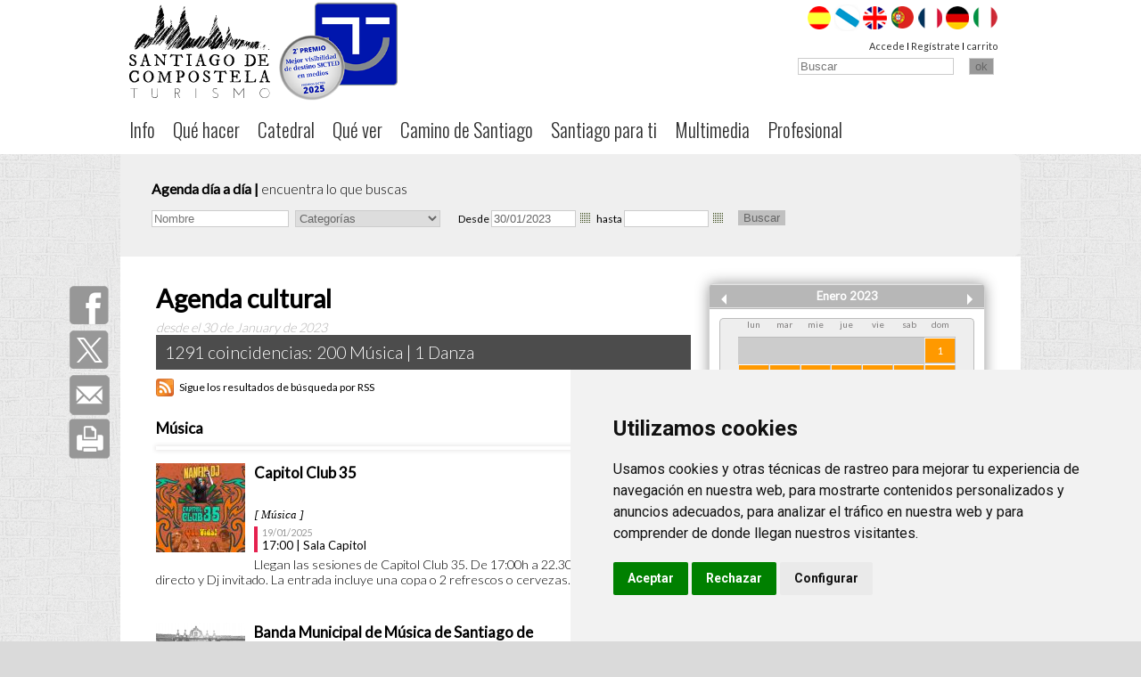

--- FILE ---
content_type: text/html; charset=UTF-8
request_url: https://www.santiagoturismo.com/axenda-cultural/m:63,GT,30-01-2023
body_size: 43036
content:

<!DOCTYPE html>

<html itemscope itemtype="https://schema.org/Organization">

<head>

	<title>Agenda cultural | Web Oficial de Turismo de Santiago de Compostela y sus Alrededores</title>

	<meta http-equiv="Content-Type" content="text/html; charset=utf-8" />
	<meta name="Author" content="Turismo de Santiago" />

	<meta name="viewport" content="initial-scale=1">
	
	<meta http-equiv="pragma" content="no-cache" />

	<meta http-equiv="cache-control" CONTENT="no-cache"/>

	<meta http-equiv="expires" content="Fri, 30 Dec 2011 12:00:00 GMT" />

	
	<link rel="alternate" type="application/rss+xml" href="https://www.santiagoturismo.com/rss/seccion:axenda-cultural/m:63,GT,30-01-2023" />

	
	<link rel="apple-touch-icon" sizes="57x57" href="https://www.santiagoturismo.com/imgv2/favicon/apple-icon-57x57.png">
	<link rel="apple-touch-icon" sizes="60x60" href="https://www.santiagoturismo.com/imgv2/favicon/apple-icon-60x60.png">
	<link rel="apple-touch-icon" sizes="72x72" href="https://www.santiagoturismo.com/imgv2/favicon/apple-icon-72x72.png">
	<link rel="apple-touch-icon" sizes="76x76" href="https://www.santiagoturismo.com/imgv2/favicon/apple-icon-76x76.png">
	<link rel="apple-touch-icon" sizes="114x114" href="https://www.santiagoturismo.com/imgv2/favicon/apple-icon-114x114.png">
	<link rel="apple-touch-icon" sizes="120x120" href="https://www.santiagoturismo.com/imgv2/favicon/apple-icon-120x120.png">
	<link rel="apple-touch-icon" sizes="144x144" href="https://www.santiagoturismo.com/imgv2/favicon/apple-icon-144x144.png">
	<link rel="apple-touch-icon" sizes="152x152" href="https://www.santiagoturismo.com/imgv2/favicon/apple-icon-152x152.png">
	<link rel="apple-touch-icon" sizes="180x180" href="https://www.santiagoturismo.com/imgv2/favicon/apple-icon-180x180.png">
	<link rel="icon" type="image/png" sizes="192x192"  href="https://www.santiagoturismo.com/imgv2/favicon/android-icon-192x192.png">
	<link rel="icon" type="image/png" sizes="32x32" href="https://www.santiagoturismo.com/imgv2/favicon/favicon-32x32.png">
	<link rel="icon" type="image/png" sizes="96x96" href="https://www.santiagoturismo.com/imgv2/favicon/favicon-96x96.png">
	<link rel="icon" type="image/png" sizes="16x16" href="https://www.santiagoturismo.com/imgv2/favicon/favicon-16x16.png">
	<link rel="manifest" href="https://www.santiagoturismo.com/imgv2/favicon/manifest.json">
	<meta name="msapplication-TileColor" content="#ffffff">
	<meta name="msapplication-TileImage" content="https://www.santiagoturismo.com/imgv2/favicon/ms-icon-144x144.png">
	<meta name="theme-color" content="#ffffff">

	
	
		<meta name="description" content="Web oficial de turismo de Santiago de Compostela: etapa final del Camino de Santiago de Compostela. Ofrece información sobre Hoteles en Santiago de Compostela y la Catedral de Santiago." />

		
	
	<link rel="stylesheet" type="text/css" href="/css/stylesv2.css?20250523" media="all" />
	<link rel="stylesheet" type="text/css" href="/css/tiny.css" media="all" />
	<link rel="stylesheet" type="text/css" href="/css/styles-print.css" media="print" />
	<link rel="stylesheet" type="text/css" href="/css/v2-spa.css" media="all" />	
	<link rel="stylesheet" type="text/css" href="/css/font-awesome.min.css" media="all" />	<script src="https://kit.fontawesome.com/db7a68e193.js" crossorigin="anonymous"></script>
		
		

	<link rel="stylesheet" type="text/css" href="/js/jquery-ui-1.11.2/jquery-ui.min.css" />
	<link rel="stylesheet" type="text/css" href="/js/jquery-ui-1.11.2/jquery-ui.structure.min.css" />
	<link rel="stylesheet" type="text/css" href="/js/jquery-ui-1.11.2/jquery-ui.theme.min.css" />
	<script type="text/javascript" src="/js/jquery-ui-1.11.2/external/jquery/jquery.js"></script>
	<script type="text/javascript" src="/js/jquery-ui-1.11.2/jquery-ui.min.js"></script>
	<script type="text/javascript" src="/js/jquery-ui-1.11.2/plugins/urlencode/urlencode.js"></script>
	<link rel="stylesheet" type="text/css" href="/css/v2-styles-axenda.css" media="all" />
	<script type="text/javascript" src="/js/jquery-ui-1.7.2/locale-datapicker/jquery.ui.datepicker-gl.js"></script>
	<script type="text/javascript" src="/js/jquery_cycle/jquery.cycle.all.js"></script>
	<script type="text/javascript">
//<![CDATA[


	$(function() {

		var dates = $('#dpd, #dph').datepicker({
			minDate: 0,
			showOn: 'both',
			buttonImage: '/img/icono-calendario.gif',
			numberOfMonths: 2,
			buttonImageOnly: true,
			onSelect: function(selectedDate) {
				var option = this.id == 'dpd' ? 'minDate' : 'maxDate';
				var instance = $(this).data('datepicker');
				var date = $.datepicker.parseDate(instance.settings.dateFormat || $.datepicker._defaults.dateFormat, selectedDate, instance.settings);
				dates.not(this).datepicker('option', option, date);
			}

		});

	});
//]]>
</script>    
    

	<link rel="stylesheet" type="text/css" href="/css/v2-styles-responsive.css?20250523" media="all" />
	

	<!--[if IE]><link href="/css/v2-ie.css" rel="stylesheet" type="text/css"><![endif]-->
	<!--[if IE 6]><link href="/css/v2-ie6.css" rel="stylesheet" type="text/css"><![endif]-->
	<!--[if IE 7]><link href="/css/v2-ie7.css" rel="stylesheet" type="text/css"><![endif]-->
	<!--[if IE 8]><link href="/css/v2-ie8.css" rel="stylesheet" type="text/css"><![endif]-->
	<!--[if CHROME]><link href="/css/chrome.css" rel="stylesheet" type="text/css"><![endif]-->

	
		<link rel="alternate" type="application/rss+xml" href="https://www.santiagoturismo.com/rss/seccion:axenda-cultural/m:63,GT,30-01-2023" />

	
	
	<script type="text/javascript">
	

		function login() {
		
			$("#loginbox").dialog('open');

		}

		$(document).ready( function() {
		
			

			$("#dialogmsg").dialog({
					autoOpen: true,
					resizable: false,
					modal: true,
					draggable: false
				});

			$("#loginbox").dialog(
				{
					bgiframe: true,
					height: 300,
					modal: true,
					resizable: false,
					draggable: false,
					autoOpen: false
				} );

		} );

	</script>

	<!-- Cookie Consent by TermsFeed https://www.TermsFeed.com -->
	<script type="text/javascript" src="//www.termsfeed.com/public/cookie-consent/4.1.0/cookie-consent.js" charset="UTF-8"></script>
	<script type="text/javascript" charset="UTF-8">
	document.addEventListener('DOMContentLoaded', function () {
	cookieconsent.run({"notice_banner_type":"simple","consent_type":"express","palette":"light","language":"es","page_load_consent_levels":["strictly-necessary"],"notice_banner_reject_button_hide":false,"preferences_center_close_button_hide":false,"page_refresh_confirmation_buttons":false,"website_privacy_policy_url":"https://www.santiagoturismo.com/politica-de-cookies","open_preferences_center_selector":"#changeCookiesPreferences"});
	});
	</script>

	<noscript>Free cookie consent management tool by <a href="https://www.termsfeed.com/">TermsFeed</a></noscript>
	<!-- End Cookie Consent by TermsFeed https://www.TermsFeed.com -->

	<!-- STICKY para que quede el menu pegado arriba -->

	<script type="text/javascript" src="/js/sticky/jquery.sticky.js"></script><script type="text/javascript">
//<![CDATA[
$(window).load(function(){
		$('#sticky').sticky({ topSpacing: 0 });
	 });
//]]>
</script>
	<script type="text/javascript" src="/js/sticky/jquery.sticky-barrasocial.js"></script><script type="text/javascript">
//<![CDATA[
$(window).load(function(){
		$('#sticky-barrasocial').sticky({ topSpacing: 220 });
	 });
//]]>
</script>
	<!-- Google tag (gtag.js) GA 4 - Febrero 2023-->
<script async src="https://www.googletagmanager.com/gtag/js?id=G-ECJD91MSFP"></script>
<script>
  window.dataLayer = window.dataLayer || [];
  function gtag(){dataLayer.push(arguments);}
  gtag('js', new Date());

  gtag('config', 'G-ECJD91MSFP');
</script>



	 <link rel="stylesheet" type="text/css" href="https://fonts.googleapis.com/css?family=Lato:400,300|Oswald:600,400,300">
 
    <link href="https://fonts.googleapis.com/css?family=Abel&display=swap" rel="stylesheet">
   
    <link href="https://fonts.googleapis.com/css?family=Roboto:300,300i,400,700" rel="stylesheet">

	 	 
	 <link rel="stylesheet" href="https://use.fontawesome.com/releases/v5.6.3/css/all.css" integrity="sha384-UHRtZLI+pbxtHCWp1t77Bi1L4ZtiqrqD80Kn4Z8NTSRyMA2Fd33n5dQ8lWUE00s/" crossorigin="anonymous">


		 
</head>

<body>

	
	
		<div style="display:none;" id="loginbox" title="Identificación">
	
	<form method="post" action="/login"><fieldset style="display:none;"><input type="hidden" name="_method" value="POST" /></fieldset><div class="input text"><label for="LoginUsuario">Usuario</label><input name="data[Login][usuario]" type="text" maxlength="255" size="32" value="" id="LoginUsuario" /></div><div class="input password"><label for="LoginClave">Contraseña</label><input type="password" name="data[Login][clave]" maxlength="32" size="32" value="" id="LoginClave" /></div><div class="input checkbox"><input type="hidden" name="data[LoginExtra][recordar]" id="LoginExtraRecordar_" value="0" /><input type="checkbox" name="data[LoginExtra][recordar]" checked="checked" class="recordar" value="1" id="LoginExtraRecordar" /><label for="LoginExtraRecordar">Recordar</label></div><div class="olvido-clave"><a href="/cambiarclave">¿Olvidaste tu contraseña?</a></div><div class="olvido-clave"><a href="/registro">Regístrate</a></div><div class="submit"><input type="submit" value="Ok" /></div></form>	
	</div>
<div id="page" class="que-facer axenda-cultural">

<!-- HEADER ORDENADOR-->

<div class="ordenador">

	<div id="header">

	    <div id="sticky">

			<div class="franja-blanca">

					 <div class="encajador-en-pagina">

						  
<div id="corporativo">

	<h1 id="logo" class="left">
	
		<a href="/" title="santiagoturismo.com"></a>		
	</h1>
    <img src="/imgv2/premio_2025.png" width="135"/>

</div>
						  <div class="derecha-header">
                                
                            <div id="languages">

							  <ul>

																		  <li>

												<a href="/idiomas/establecer/es" title="Español">

													 <img alt="Español" src="/imgv2/banderas/bandera-spa.png"/>

												</a>

										  </li>
									 										  <li>

												<a href="/idiomas/establecer/gl" title="Galego">

													 <img alt="Galego" src="/imgv2/banderas/bandera-glg.png"/>

												</a>

										  </li>
									 										  <li>

												<a href="/idiomas/establecer/en" title="English">

													 <img alt="English" src="/imgv2/banderas/bandera-eng.png"/>

												</a>

										  </li>
									 										  <li>

												<a href="/idiomas/establecer/pt" title="Português">

													 <img alt="Português" src="/imgv2/banderas/bandera-pts.png"/>

												</a>

										  </li>
									 										  <li>

												<a href="/idiomas/establecer/fr" title="Français">

													 <img alt="Français" src="/imgv2/banderas/bandera-frf.png"/>

												</a>

										  </li>
									 										  <li>

												<a href="/idiomas/establecer/de" title="Deutsch">

													 <img alt="Deutsch" src="/imgv2/banderas/bandera-deu.png"/>

												</a>

										  </li>
									 										  <li>

												<a href="/idiomas/establecer/it" title="Italiano">

													 <img alt="Italiano" src="/imgv2/banderas/bandera-ita.png"/>

												</a>

										  </li>
									 
										  </ul>
						  </div>
						  
								<div id="login">

													 
														  <ul>

																<li><a href="#login" onclick="login(); return false;">Accede</a> I</li>

																<li><a href="/registro">Regístrate</a> I</li>

																<li class="datos-carrito"><a href="/central-reservas-carrito">carrito</a></li>

														  </ul>

													 
													 <script type="text/javascript">
//<![CDATA[
	
                var buscar = false;

                function busqueda( query ){

                    if ( query!='' ){

                        document.location.href='/busquedaresultados/q:'+query;

                    } else {

                        alert('Debes introducir los parámetros de búsqueda');

                        return false;

                    }

                }
                
//]]>
</script>
<div id="buscador">
                            
	<form action="" method="get" onsubmit="busqueda($('#qs').val()); return false;">

		<input type="text" name="q" id="qs" value="" onfocus="this.value=''; buscar=true" onchange="buscar=true" placeholder="Buscar"/>

		<input type="submit" value="ok"/>
                                    
	</form>

</div>
												</div>

						</div>

						<!-- MENÚ PRINCIPAL -->
						
						<div id="menu">
						
														
						    
	

		<ul class="menu-principal"><li class="headlink_0">
	<a href="/info-xeral" title="Info">Info</a>

	<ul><li class="headlink_1">
	<a href="/info-xeral/presentacion" title="Presentación">Presentación</a>

	</li><li class="headlink_1">
	<a href="/como-chegar" title="Cómo llegar">Cómo llegar</a>

	</li><li class="headlink_1">
	<a href="/info-xeral/patrimonio-da-humanidade" title="Patrimonio de la Humanidad">Patrimonio de la Humanidad</a>

	</li><li class="headlink_1">
	<a href="/info-xeral/cidade-premiada" title="Ciudad premiada">Ciudad premiada</a>

	</li><li class="headlink_1">
	<a href="/historia-de-santiago" title="Historia">Historia</a>

	</li><li class="headlink_1">
	<a href="/info-xeral/goberno-e-institucions" title="Gobierno e instituciones">Gobierno e instituciones</a>

	</li><li class="headlink_1">
	<a href="/info-xeral/a-universidade" title="La Universidad">La Universidad</a>

	</li><li class="headlink_1">
	<a href="/xeografia-e-clima" title="Geografía y clima">Geografía y clima</a>

	</li><li class="headlink_1">
	<a href="/info-xeral/poboacion" title="Población">Población</a>

	</li><li class="headlink_1">
	<a href="/info-xeral/galicia" title="Galicia">Galicia</a>

	</li><li class="headlink_1">
	<a href="/usos-e-costumes" title="Usos y costumbres">Usos y costumbres</a>

	</li><li class="headlink_1">
	<a href="/moverse-na-cidade" title="Moverse en la ciudad">Moverse en la ciudad</a>

	</li><li class="headlink_1">
	<a href="/info-xeral/citas" title="Citas">Citas</a>

	</li><li class="headlink_1">
	<a href="/faqs" title="FAQs">FAQs</a>

	</li><li class="headlink_1">
	<a href="/servizos-basicos" title="Servicios básicos">Servicios básicos</a>

	</li></ul></li><li class="headlink_0">
	<a href="/que-facer" title="Qué hacer">Qué hacer</a>

	<ul><li class="headlink_1">
	<a href="/santiago-en-1-2-e-3-dias" title="Santiago en 1, 2 y 3 días">Santiago en 1, 2 y 3 días</a>

	</li><li class="headlink_1">
	<a href="/rutas" title="Rutas a pie">Rutas a pie</a>

	</li><li class="headlink_1">
	<a href="/actividades-santiago" title="Tours">Tours</a>

	</li><li class="headlink_1">
	<a href="/gastronomia" title="Gastronomía">Gastronomía</a>

	</li><li class="headlink_1">
	<a href="/aloxamentos-santiagoturismo" title="Alojamientos">Alojamientos</a>

	</li><li class="headlink_1">
	<a href="/axenda-cultural" title="Agenda cultural">Agenda cultural</a>

	</li><li class="headlink_1">
	<a href="/cartelera" title="Cartelera de cine">Cartelera de cine</a>

	</li><li class="headlink_1">
	<a href="/onde-comprar" title="Compras">Compras</a>

	</li><li class="headlink_1">
	<a href="/sair-de-noite" title="Salir de noche">Salir de noche</a>

	</li><li class="headlink_1">
	<a href="/natureza-deporte-saude" title="Naturaleza, deporte y salud">Naturaleza, deporte y salud</a>

	</li><li class="headlink_1">
	<a href="/itinerarios" title="Rutas desde Santiago">Rutas desde Santiago</a>

	</li></ul></li><li class="headlink_0">
	<a href="/catedral-de-santiago" title="Catedral">Catedral</a>

	<ul><li class="headlink_1">
	<a href="/apostolo-santiago" title="El Apóstol Santiago">El Apóstol Santiago</a>

	</li><li class="headlink_1">
	<a href="/catedral-de-santiago/historia-da-catedral" title="Historia de la Catedral">Historia de la Catedral</a>

	</li><li class="headlink_1">
	<a href="/percorrido" title="Recorrido de la Catedral">Recorrido de la Catedral</a>

	</li><li class="headlink_1">
	<a href="/que-facer-na-catedral" title="Visitas e información práctica">Visitas e información práctica</a>

	</li><li class="headlink_1">
	<a href="/a-catedral-dos-nenos" title="La Catedral de los niños">La Catedral de los niños</a>

	</li></ul></li><li class="headlink_0">
	<a href="/que-ver" title="Qué ver">Qué ver</a>

	<ul><li class="headlink_1">
	<a href="/monumentos" title="Monumentos">Monumentos</a>

	</li><li class="headlink_1">
	<a href="/museos" title="Museos">Museos</a>

	</li><li class="headlink_1">
	<a href="/parques-e-xardins" title="Parques y jardines">Parques y jardines</a>

	</li><li class="headlink_1">
	<a href="/arquitecturas-de-autor" title="Arquitecturas de autor">Arquitecturas de autor</a>

	</li><li class="headlink_1">
	<a href="/galerias-de-arte" title="Galerías de arte">Galerías de arte</a>

	</li><li class="headlink_1">
	<a href="/salas-de-exposicions" title="Salas de exposiciones">Salas de exposiciones</a>

	</li><li class="headlink_1">
	<a href="/miradoiros" title="Miradores">Miradores</a>

	</li></ul></li><li class="headlink_0">
	<a href="/camino-de-santiago" title="Camino de Santiago">Camino de Santiago</a>

	<ul><li class="headlink_1">
	<a href="/que-e-o-camino-de-santiago" title="Qué es el Camino ">Qué es el Camino </a>

	</li><li class="headlink_1">
	<a href="/historia" title="Historia">Historia</a>

	</li><li class="headlink_1">
	<a href="/caminos" title="Caminos">Caminos</a>

	</li><li class="headlink_1">
	<a href="/consellos-practicos" title="Voy a hacer el Camino">Voy a hacer el Camino</a>

	</li><li class="headlink_1">
	<a href="/ligazons-de-interese" title="Enlaces de interés">Enlaces de interés</a>

	</li><li class="headlink_1">
	<a href="/videos-do-camino" title="Vídeos">Vídeos</a>

	</li></ul></li><li class="headlink_0">
	<a href="/santiago-tematico" title="Santiago para ti">Santiago para ti</a>

	<ul><li class="headlink_1">
	<a href="/santiago-natural" title="Santiago Natural">Santiago Natural</a>

	</li><li class="headlink_1">
	<a href="/accesibilidad" title="Santiago accesible">Santiago accesible</a>

	</li><li class="headlink_1">
	<a href="/santiago-en-familia" title="Santiago en familia">Santiago en familia</a>

	</li><li class="headlink_1">
	<a href="http://amores.santiagoturismo.com" title="Santiago dos Bos Amores">Santiago dos Bos Amores</a>

	</li><li class="headlink_1">
	<a href="/destino-relixioso" title="Destino religioso">Destino religioso</a>

	</li><li class="headlink_1">
	<a href="/../sccb" title="Congresos e incentivos   ">Congresos e incentivos   </a>

	</li><li class="headlink_1">
	<a href="/../gastronomia" title="Santiago gastronómica">Santiago gastronómica</a>

	</li><li class="headlink_1">
	<a href="/santiago-tematico/estudar-en-santiago" title="Estudiar en Santiago   ">Estudiar en Santiago   </a>

	</li><li class="headlink_1">
	<a href="/../film-commission" title="Una ciudad de cine   ">Una ciudad de cine   </a>

	</li><li class="headlink_1">
	<a href="/santiago-para-mulleres" title="Santiago para mujeres">Santiago para mujeres</a>

	</li><li class="headlink_1">
	<a href="/turismo-creativo" title="Santiago creativo">Santiago creativo</a>

	</li><li class="headlink_1">
	<a href="/../calidad" title="Ciudad de calidad">Ciudad de calidad</a>

	</li><li class="headlink_1">
	<a href="/santiguau" title="Santiago Dog Friendly">Santiago Dog Friendly</a>

	</li><li class="headlink_1">
	<a href="/destino-sostible" title="Destino sostenible">Destino sostenible</a>

	</li></ul></li><li class="headlink_0">
	<a href="/galeria-multimedia" title="Multimedia">Multimedia</a>

	<ul><li class="headlink_1">
	<a href="/galeria-fotografica" title="Galería fotográfica">Galería fotográfica</a>

	</li><li class="headlink_1">
	<a href="/imagenes-360" title="Fotos 360º">Fotos 360º</a>

	</li><li class="headlink_1">
	<a href="/videos" title="Videos">Videos</a>

	</li><li class="headlink_1">
	<a href="/videoguias" title="Videoguías">Videoguías</a>

	</li><li class="headlink_1">
	<a href="/publicacions" title="Publicaciones">Publicaciones</a>

	</li></ul></li><li class="headlink_0">
	<a href="/profesional" title="Profesional">Profesional</a>

	<ul><li class="headlink_1">
	<a href="/turismo-de-santiago-o-teu-servizo" title="Quiénes somos">Quiénes somos</a>

	</li><li class="headlink_1">
	<a href="/novas" title="Noticias">Noticias</a>

	</li><li class="headlink_1">
	<a href="/sccb" title="Convention Bureau">Convention Bureau</a>

	</li><li class="headlink_1">
	<a href="/film-commission" title="Film Commission">Film Commission</a>

	</li><li class="headlink_1">
	<a href="/calidad" title="Calidad">Calidad</a>

	</li><li class="headlink_1">
	<a href="/estadisticas-profesional" title="Estudios y estadísticas">Estudios y estadísticas</a>

	</li></ul></li></ul>
	                        
                        </div>
                        
               </div>

				</div>

	</div>

	</div>
	
	<!-- TEASER -->

	
	<!-- FIN TEASER -->

</div>

<!-- FIN HEADER ORDENADOR-->

<!-- HEADER MOVIL-->

<div class="slider-logo dispositivo-movil">

	
	<h1 id="logo">
	
		<a href="/" title="santiagoturismo.com"></a>        
	</h1>
 	
	<script type="text/javascript">
//<![CDATA[


		$(function(){
		
			$('#access-toggle').click(function(){
			
				$('#access').slideToggle();
			
			});
		
			$('.main-menu-responsive .menu-parent').click(function(evt){
			
				evt.preventDefault();
				
				elemento = $(this).attr('attr-parent');
				
				$('.menu-parent-childs-'+elemento).slideToggle();
			
			});
		
		});
		
	
//]]>
</script>	
<div id="access-toggle">

	<i class="fa fa-bars" aria-hidden="true"></i>
	
</div>	

<nav id="access" role="navigation" style="display:none;">

	<ul class="main-menu-responsive">
	
		
				<li><a href="info-xeral" class="menu-parent" attr-parent="0">Info</a></li>
				
	<li class='menu-parent-childs menu-parent-childs-0' style='display:none;'><ul>				
				<li><a href="presentacion" class="menu-child">Presentación</a></li>
	
					
				<li><a href="como-chegar" class="menu-child">Cómo llegar</a></li>
	
					
				<li><a href="patrimonio-da-humanidade" class="menu-child">Patrimonio de la Humanidad</a></li>
	
					
				<li><a href="cidade-premiada" class="menu-child">Ciudad premiada</a></li>
	
					
				<li><a href="historia-de-santiago" class="menu-child">Historia</a></li>
	
					
				<li><a href="goberno-e-institucions" class="menu-child">Gobierno e instituciones</a></li>
	
					
				<li><a href="a-universidade" class="menu-child">La Universidad</a></li>
	
					
				<li><a href="xeografia-e-clima" class="menu-child">Geografía y clima</a></li>
	
					
				<li><a href="poboacion" class="menu-child">Población</a></li>
	
					
				<li><a href="galicia" class="menu-child">Galicia</a></li>
	
					
				<li><a href="usos-e-costumes" class="menu-child">Usos y costumbres</a></li>
	
					
				<li><a href="moverse-na-cidade" class="menu-child">Moverse en la ciudad</a></li>
	
					
				<li><a href="citas" class="menu-child">Citas</a></li>
	
					
				<li><a href="faqs" class="menu-child">FAQs</a></li>
	
					
				<li><a href="servizos-basicos" class="menu-child">Servicios básicos</a></li>
	
	</ul></li>	
				<li><a href="que-facer" class="menu-parent" attr-parent="16">Qué hacer</a></li>
				
	<li class='menu-parent-childs menu-parent-childs-16' style='display:none;'><ul>				
				<li><a href="santiago-en-1-2-e-3-dias" class="menu-child">Santiago en 1, 2 y 3 días</a></li>
	
					
				<li><a href="rutas" class="menu-child">Rutas a pie</a></li>
	
					
				<li><a href="actividades-santiago" class="menu-child">Tours</a></li>
	
					
				<li><a href="gastronomia" class="menu-child">Gastronomía</a></li>
	
					
				<li><a href="aloxamentos-santiagoturismo" class="menu-child">Alojamientos</a></li>
	
					
				<li><a href="axenda-cultural" class="menu-child">Agenda cultural</a></li>
	
					
				<li><a href="cartelera" class="menu-child">Cartelera de cine</a></li>
	
					
				<li><a href="onde-comprar" class="menu-child">Compras</a></li>
	
					
				<li><a href="sair-de-noite" class="menu-child">Salir de noche</a></li>
	
					
				<li><a href="natureza-deporte-saude" class="menu-child">Naturaleza, deporte y salud</a></li>
	
					
				<li><a href="itinerarios" class="menu-child">Rutas desde Santiago</a></li>
	
	</ul></li>	
				<li><a href="catedral-de-santiago" class="menu-parent" attr-parent="28">Catedral</a></li>
				
	<li class='menu-parent-childs menu-parent-childs-28' style='display:none;'><ul>				
				<li><a href="apostolo-santiago" class="menu-child">El Apóstol Santiago</a></li>
	
					
				<li><a href="historia-da-catedral" class="menu-child">Historia de la Catedral</a></li>
	
					
				<li><a href="percorrido" class="menu-child">Recorrido de la Catedral</a></li>
	
					
				<li><a href="que-facer-na-catedral" class="menu-child">Visitas e información práctica</a></li>
	
					
				<li><a href="a-catedral-dos-nenos" class="menu-child">La Catedral de los niños</a></li>
	
	</ul></li>	
				<li><a href="que-ver" class="menu-parent" attr-parent="34">Qué ver</a></li>
				
	<li class='menu-parent-childs menu-parent-childs-34' style='display:none;'><ul>				
				<li><a href="monumentos" class="menu-child">Monumentos</a></li>
	
					
				<li><a href="museos" class="menu-child">Museos</a></li>
	
					
				<li><a href="parques-e-xardins" class="menu-child">Parques y jardines</a></li>
	
					
				<li><a href="arquitecturas-de-autor" class="menu-child">Arquitecturas de autor</a></li>
	
					
				<li><a href="galerias-de-arte" class="menu-child">Galerías de arte</a></li>
	
					
				<li><a href="salas-de-exposicions" class="menu-child">Salas de exposiciones</a></li>
	
					
				<li><a href="miradoiros" class="menu-child">Miradores</a></li>
	
	</ul></li>	
				<li><a href="camino-de-santiago" class="menu-parent" attr-parent="42">Camino de Santiago</a></li>
				
	<li class='menu-parent-childs menu-parent-childs-42' style='display:none;'><ul>				
				<li><a href="que-e-o-camino-de-santiago" class="menu-child">Qué es el Camino </a></li>
	
					
				<li><a href="historia" class="menu-child">Historia</a></li>
	
					
				<li><a href="caminos" class="menu-child">Caminos</a></li>
	
					
				<li><a href="consellos-practicos" class="menu-child">Voy a hacer el Camino</a></li>
	
					
				<li><a href="ligazons-de-interese" class="menu-child">Enlaces de interés</a></li>
	
					
				<li><a href="videos-do-camino" class="menu-child">Vídeos</a></li>
	
	</ul></li>	
				<li><a href="santiago-tematico" class="menu-parent" attr-parent="49">Santiago para ti</a></li>
				
	<li class='menu-parent-childs menu-parent-childs-49' style='display:none;'><ul>				
				<li><a href="santiago-natural" class="menu-child">Santiago Natural</a></li>
	
					
				<li><a href="accesibilidad" class="menu-child">Santiago accesible</a></li>
	
					
				<li><a href="santiago-en-familia" class="menu-child">Santiago en familia</a></li>
	
					
				<li><a href="http://amores.santiagoturismo.com" class="menu-child">Santiago dos Bos Amores</a></li>
	
					
				<li><a href="destino-relixioso" class="menu-child">Destino religioso</a></li>
	
					
				<li><a href="../sccb" class="menu-child">Congresos e incentivos   </a></li>
	
					
				<li><a href="../gastronomia" class="menu-child">Santiago gastronómica</a></li>
	
					
				<li><a href="santiago-tematico/estudar-en-santiago" class="menu-child">Estudiar en Santiago   </a></li>
	
					
				<li><a href="../film-commission" class="menu-child">Una ciudad de cine   </a></li>
	
					
				<li><a href="santiago-para-mulleres" class="menu-child">Santiago para mujeres</a></li>
	
					
				<li><a href="turismo-creativo" class="menu-child">Santiago creativo</a></li>
	
					
				<li><a href="../calidad" class="menu-child">Ciudad de calidad</a></li>
	
					
				<li><a href="santiguau" class="menu-child">Santiago Dog Friendly</a></li>
	
					
				<li><a href="destino-sostible" class="menu-child">Destino sostenible</a></li>
	
	</ul></li>	
				<li><a href="galeria-multimedia" class="menu-parent" attr-parent="64">Multimedia</a></li>
				
	<li class='menu-parent-childs menu-parent-childs-64' style='display:none;'><ul>				
				<li><a href="galeria-fotografica" class="menu-child">Galería fotográfica</a></li>
	
					
				<li><a href="imagenes-360" class="menu-child">Fotos 360º</a></li>
	
					
				<li><a href="videos" class="menu-child">Videos</a></li>
	
					
				<li><a href="videoguias" class="menu-child">Videoguías</a></li>
	
					
				<li><a href="publicacions" class="menu-child">Publicaciones</a></li>
	
	</ul></li>	
				<li><a href="profesional" class="menu-parent" attr-parent="70">Profesional</a></li>
				
	<li class='menu-parent-childs menu-parent-childs-70' style='display:none;'><ul>				
				<li><a href="turismo-de-santiago-o-teu-servizo" class="menu-child">Quiénes somos</a></li>
	
					
				<li><a href="novas" class="menu-child">Noticias</a></li>
	
					
				<li><a href="sccb" class="menu-child">Convention Bureau</a></li>
	
					
				<li><a href="film-commission" class="menu-child">Film Commission</a></li>
	
					
				<li><a href="calidad" class="menu-child">Calidad</a></li>
	
					
				<li><a href="estadisticas-profesional" class="menu-child">Estudios y estadísticas</a></li>
	
	</ul></li>	
        <li class="login-responsive">
        	<a href="https://www.santiagoturismo.com/admin"><i class="fas fa-user"></i>&nbsp;  Accede</a>
        </li>
        
	    
        <li class="idiomas">
            
            <select class="select-access" onchange="document.location.href=$(this).val();">
    
    				                <option value="/idiomas/establecer/es" selected>Español</option>

						                <option value="/idiomas/establecer/gl">Galego</option>

						                <option value="/idiomas/establecer/en">English</option>

						                <option value="/idiomas/establecer/pt">Português</option>

						                <option value="/idiomas/establecer/fr">Français</option>

						                <option value="/idiomas/establecer/de">Deutsch</option>

						                <option value="/idiomas/establecer/it">Italiano</option>

		            
            </select>
            
        </li>

	</ul>

</nav>

							   

	
</div>

<!-- FIN HEADER MOVIL-->

	
<style>

.anchor { padding-top: 90px; }

</style>

		
	<!--<div id="banner-contenido" class="resultado-especifico encajador-en-pagina">

		<img src="/imgv2/covid19/AX_spa.jpg" alt="image" />

	</div>-->

		
		<div class="encajador-en-pagina">
            <!--<div class="row">
                <div class="col-md-12 banda-covid">
                    <p class="text-white-covid">
                            Debido a las últimas restricciones que entraron en vigor el día 27/01 algunas de estas actividades podrán verse afectadas por suspensiones y cierres temporales.
                
                                    </p>
                </div>
            </div>-->
			<div id="axenda-buscador">

					 <div class="axenda-buscador-titulo">Agenda día a día | <span>encuentra lo que buscas</span></div>

					 <script type="text/javascript">
//<![CDATA[


	function clearForm( form ) {

		form = '#'+form;

		$(form).find('input').each(

			function() {

				if ( $(this).attr('name')!='' ) {

					if (this.type!='button' && this.type!='submit') {

						$(this).val('')

					}

				}

			}

		);

		$(form).find('select').each(

			function() {

				if ( $(this).attr('name')!='' ) {


					this.selectedIndex = 0;


				}

			}

		);

	}


	function sendNamedParams( form ) {

		var er_metadato = /^md([0-9]+)_(EQ|NE|GE|LE|GT|LT|BT[0-9]+|NO|RBT[0-9]+|CBT[0-9]+)$/

		var metadatos = [];

		var values = [];

		form = '#'+form;

		$(form).find('input').each(

			function() {

				if ( $(this).attr('name') == 'df' ){
				
					var df = 0;
					
					if($(this).is(':checked')){
						df = 1;
					}
					
					values.push( 'df:'+df );
				
				} else if ( $(this).attr('name') != '' && $(this).attr('name') != 'envio' ) {

					if ( idmd = er_metadato.exec( $(this).attr('name') ) ) {

						var data = $(this).val();

						data = data.replace(/\//gi, '-');

						metadatos.push( idmd[1] + ',' + idmd[2] + ',' + data );


					} else if ( this.type!='button' && this.type!='submit' && this.type!='text' ) {

						var data = $(this).val();

						data = data.replace(/\//gi, '-');

						values.push( $(this).attr('name') + ':' + data );

					} else {

						var data = $(this).val();

						data = data.replace(/\+/gi, '[plus]');

						data = data.replace(/\-/gi, '[minus]');

						data = data.replace(/\//gi, '-');

						values.push( $(this).attr('name') + ':' + encodeURIComponent(data) );

					}

				}

			}

		);

		$(form).find('select').each(

			function() {

				if ( $(this).attr('name')!='' ) {


					if ( idmd = er_metadato.exec( $(this).attr('name') ) ) {


						var data = $(this).val();

						data = data.replace(/\//gi, '-');

						metadatos.push( idmd[1] + ',' + idmd[2] + ',' + data );


					} else {

						var data = $(this).val();

						if ( data == null ) {

							data = '';

						}

						data = data.replace(/\//gi, '-');

						values.push( $(this).attr('name')+':'+data );

					}

				}

			}

		);

		var url = $(form).attr('action') + '/' + values.join('/');


		if ( metadatos.length>0 ) {

			url = url + '/m:' + metadatos.join('|');

		}

		document.location.href = url;

	}
//]]>
</script>
					 <form method="get" action="/axenda-cultural" id="busquedaeventos" >

					 <span class="axenda-buscador-izquierda">

					 
						  <input class="buscador-categoria" type="text" name="q" value="" onfocus="this.value=''; buscar=true" onchange="buscar=true" placeholder="Nombre"/>

						  
					 <select name="c">

						  <option value="">Categorías</option>

						  
									 <option value="anual">Anual</option>

								
									 <option value="arte-e-historia">Arte e Historia</option>

								
									 <option value="celebracions">Celebraciones</option>

								
									 <option value="centros-socioculturais">Centros socioculturales</option>

								
									 <option value="cine">Cine</option>

								
									 <option value="conferencias">Conferencias</option>

								
									 <option value="congresos-e-encontros">Congresos y encuentros</option>

								
									 <option value="convocatorias">Convocatorias</option>

								
									 <option value="creacion">Creación</option>

								
									 <option value="cursos-e-obradoiros">Cursos y talleres</option>

								
									 <option value="danza">Danza</option>

								
									 <option value="debates-coloquios">Debates - coloquios</option>

								
									 <option value="deportivos">Deportivos</option>

								
									 <option value="encontros">Encuentros</option>

								
									 <option value="espectaculos">Espectáculos</option>

								
									 <option value="eventos-didacticos">Eventos didácticos</option>

								
									 <option value="eventos-gastronomicos">Eventos gastronómicos</option>

								
									 <option value="eventos-literarios">Eventos literarios</option>

								
									 <option value="eventos-profesionais">Eventos profesionales</option>

								
									 <option value="eventos-sociais">Eventos sociales</option>

								
									 <option value="exposicions">Exposiciones</option>

								
									 <option value="ferias">Ferias</option>

								
									 <option value="festival">Festival</option>

								
									 <option value="festas">Fiestas</option>

								
									 <option value="infantis">Infantiles</option>

								
									 <option value="musica">Música</option>

								
									 <option value="narracion">Narración</option>

								
									 <option value="outros-1">Otros</option>

								
									 <option value="patrimonio">Patrimonio</option>

								
									 <option value="performance">Performance</option>

								
									 <option value="presentacions">Presentaciones</option>

								
									 <option value="relixiosos">Religiosos</option>

								
									 <option value="teatro">Teatro</option>

								
									 <option value="veran-na-cidade">Verano en la ciudad</option>

								
									 <option value="vida-nocturna">Vida nocturna</option>

								
									 <option value="visitas-guiadas-1">Visitas guiadas</option>

								
					 </select>

					 </span>

					 <span class="axenda-buscador-izquierda">

						 
					 </span>

					 
					 <span class="axenda-buscador-izquierda">

						  <label>Desde</label>

						  <input name="md63_CBT64" type="text" value="30/01/2023" size="10" maxlength="10" id="dpd"/>

					 </span>

					 <span class="axenda-buscador-izquierda">

						  <label>hasta</label>

						  <input name="md64_NO" type="text" value="" size="10" maxlength="10" id="dph"/>

					 </span>

					 <input type="button" class="submitbutton" value="Buscar" onclick="sendNamedParams('busquedaeventos'); return false;" />

					 </form>

			</div>

		</div>

<div id="contenido">

	<!-- COMPARTIR -->

				
<div id="sticky-barrasocial"  style="margin-left:-100px;">

		<div class="barrasocial flotante">

			<!-- FACEBOOK -->

			<a class="facebook" target="_blank" href="javascript:window.open('https://www.facebook.com/sharer/sharer.php?u=https://www.santiagoturismo.com/axenda-cultural','title','width=500,height=300')">

			    Facebook
			</a>

			<!-- GOOGLE PLUS -->

			<!--<a class="googleplus" onclick="javascript:window.open(this.href,'', 'menubar=no,toolbar=no,resizable=yes,scrollbars=yes,height=600,width=600');return false;" href="https://plus.google.com/share?url=https://www.santiagoturismo.com/axenda-cultural">

			    Google+
			</a>-->

			<!-- TWITTER -->

			<a class="twitter popup" href="https://twitter.com/share?url=https://www.santiagoturismo.com/axenda-cultural&amp;via=santiagoturismo&amp;text=Agenda+cultural" target="_blank">

			   Twitter
			</a>

			<script>

			  $('.popup').click(function(event) {

			    var width  = 450,

			        height = 260,

			        left   = ($(window).width()  - width)  / 2,

			        top    = ($(window).height() - height) / 2,

			        url    = this.href,

			        opts   = 'status=1' +

			                 ',width='  + width  +

			                 ',height=' + height +

			                 ',top='    + top    +

			                 ',left='   + left;

			    window.open(url, 'twitter', opts);

			    return false;

			  });

			</script>

			<!-- EMAIL -->

			<a class="email" href="mailto:?Subject=Agenda cultural&amp;Body=https://www.santiagoturismo.com/axenda-cultural">

			    e-mail
			</a>

			<!-- EMAIL -->
			
			<!-- IMPRIMIR -->

			<a class="imprimir" href="javascript:window.print()">
			
			    imprimir			    
			</a>

			<!-- IMPRIMIR -->

		</div>
		
</div>

		
		
	<div id="principal">

		
		
		<div id="entrada">

				
        <h2>

            Agenda cultural
        </h2>

        <div class="resultado-fecha-especifica">
        
        desde el 30 de January de 2023        
        </div>
        
        
<div id="axenda-resultados">
    
    <div class="axenda-resultados-coincidencias">
    
        <h2>

                1291 coincidencias: 
                
                            
                	                
                    200                
                    <a href="#musica">
                
                        Música                    
                    </a> 
                
                                
                	|                
                    1                
                    <a href="#danza">
                
                        Danza                    
                    </a> 
                
                        
        </h2>

	</div>
	
		
	<div class="wrapper">
	
	<div id="rss-busqueda">
		
	<a href="https://www.santiagoturismo.com/rss/seccion:axenda-cultural/m:63,GT,30-01-2023" title="Sigue los resultados de búsqueda por RSS">
	
		Sigue los resultados de búsqueda por RSS		
	</a>
			
</div>

	
		<div class="version-so-texto">

			<a href="https://www.santiagoturismo.com/axenda-cultural/imprimir/m:63,GT,30-01-2023" target="_blank" title="Versión sólo texto">

				Versión sólo texto
			</a>

		</div>

			
	</div>
	
	
	<div id="resultados">

						
								
				<h3>
				
				    <a class="anchor" name="musica">
				    
				        Música				        
				    </a>
				    
				</h3>
				
				<div class="separador-sombras"></div>
				
				
				<div class="axenda-bloque">

					<div class="axenda-destacados-imagen">
					
					    <a href="/axenda-cultural/capitol-club-35" title="Capitol Club 35">
					    
					        <img src="https://www.santiagoturismo.com/files/thumbs/2025/01/20250113155757_xlbanner.jpeg" alt="Capitol Club 35"/>
					        
					    </a>
					    
					</div>

				<div>
                    
                    <div class="titulo-precio">
                    
				        <div id="#titulo_evento_entrada_82546" class="axenda-destacados-titulo" >

					        <a href="https://www.santiagoturismo.com/axenda-cultural/capitol-club-35" title="Capitol Club 35">Capitol Club 35</a>
					
				        </div>
				
				        				
				        				
						<div class="evento-pago">
						    
						    <a href="https://salacapitol.entradas.plus/entradas/es/entradas-capitol-club-35-19-xan" title="https://salacapitol.entradas.plus/entradas/es/entradas-capitol-club-35-19-xan">
						    
						        https://salacapitol.entradas.plus/entradas/es/entradas-capitol-club-35-19-xan						    
						    </a>
						    
						</div>
						
								
						
			
				
				</div>
                        
					
						<div class="evento-categoria">
								
							<a href="/axenda-cultural/c:musica" title="Eventos de la categoría Música">
									
								[ Música ]
										
							</a>
									
						</div>

					
						
<div class="axenda-fechas">

	<div class="axenda-fecha">
	
	    19/01/2025	    
	</div>
	
	<div class="axenda-localizacion">
	
	    17:00 | Sala Capitol	    
	</div>
	
</div>			

						
<div class="evento-zonas">

	
</div>

		
						<div class="axenda-destacados-info">

	                		Llegan las sesiones de Capitol Club 35. De 17:00h a 22.30h, con m&uacute;sica en directo y Dj invitado.&nbsp;La entrada incluye una copa o 2 refrescos o cervezas.
	            		</div>

	                </div>

				</div>
				
								
				
				<div class="axenda-bloque">

					<div class="axenda-destacados-imagen">
					
					    <a href="/axenda-cultural/banda-municipal-de-musica-de-santiago-de-compostela-da-avda-santiago-de-cuba-a-mazarelos" title="Banda Municipal de Música de Santiago de Compostela-“Da avda. Santiago de Cuba a Mazarelos"">
					    
					        <img src="https://www.santiagoturismo.com/files/thumbs/2025/01/fotopaseosbanda1011.png" alt="Banda Municipal de Música de Santiago de Compostela-“Da avda. Santiago de Cuba a Mazarelos""/>
					        
					    </a>
					    
					</div>

				<div>
                    
                    <div class="titulo-precio">
                    
				        <div id="#titulo_evento_entrada_82505" class="axenda-destacados-titulo" >

					        <a href="https://www.santiagoturismo.com/axenda-cultural/banda-municipal-de-musica-de-santiago-de-compostela-da-avda-santiago-de-cuba-a-mazarelos" title="Banda Municipal de Música de Santiago de Compostela-“Da avda. Santiago de Cuba a Mazarelos"">Banda Municipal de Música de Santiago de Compostela-“Da avda. Santiago de Cuba a Mazarelos"</a>
					
				        </div>
				
				        				
				        				
						
			
				
				</div>
                        
					
						<div class="evento-categoria">
								
							<a href="/axenda-cultural/c:musica" title="Eventos de la categoría Música">
									
								[ Música ]
										
							</a>
									
						</div>

					
						
<div class="axenda-fechas">

	<div class="axenda-fecha">
	
	    19/01/2025	    
	</div>
	
	<div class="axenda-localizacion">
	
	    12:00 | Auditorio de Galicia	    
	</div>
	
</div>			

						
<div class="evento-zonas">

	
</div>

		
						<div class="axenda-destacados-info">

	                		Banda Municipal de M&uacute;sica de Santiago de Compostela
Temporada 2024/25
&ldquo;PASEOS&rdquo;
&nbsp;
	            		</div>

	                </div>

				</div>
				
								
				
				<div class="axenda-bloque">

					<div class="axenda-destacados-imagen">
					
					    <a href="/axenda-cultural/by-the-way-abal-bellas" title="By the way... Abal&Bellas">
					    
					        <img src="https://www.santiagoturismo.com/files/thumbs/2024/10/3527969746793691475399284144939849674524074n0.jpg" alt="By the way... Abal&Bellas"/>
					        
					    </a>
					    
					</div>

				<div>
                    
                    <div class="titulo-precio">
                    
				        <div id="#titulo_evento_entrada_82264" class="axenda-destacados-titulo" >

					        <a href="https://www.santiagoturismo.com/axenda-cultural/by-the-way-abal-bellas" title="By the way... Abal&Bellas">By the way... Abal&Bellas</a>
					
				        </div>
				
				        						
						<div class="evento-gratuito"><span>Gratuito</span></div>
						
				        				
				        				
						
			
				
				</div>
                        
					
						<div class="evento-categoria">
								
							<a href="/axenda-cultural/c:musica" title="Eventos de la categoría Música">
									
								[ Música ]
										
							</a>
									
						</div>

					
						
<div class="axenda-fechas">

	<div class="axenda-fecha">
	
	    22/01/2025	    
	</div>
	
	<div class="axenda-localizacion">
	
	    20:30 | Auditorio de Galicia	    
	</div>
	
</div>			

						
<div class="evento-zonas">

	
</div>

		
						<div class="axenda-destacados-info">

	                		Estreno absoluto de este proyecto musical enmarcado en el programa Contempor&aacute;neas.
	            		</div>

	                </div>

				</div>
				
								
				
				<div class="axenda-bloque">

					<div class="axenda-destacados-imagen">
					
					    <a href="/axenda-cultural/los-punsetes-1" title="Los Punsetes">
					    
					        <img src="https://www.santiagoturismo.com/files/thumbs/2024/12/VigoSantiagoPost.png" alt="Los Punsetes"/>
					        
					    </a>
					    
					</div>

				<div>
                    
                    <div class="titulo-precio">
                    
				        <div id="#titulo_evento_entrada_82480" class="axenda-destacados-titulo" >

					        <a href="https://www.santiagoturismo.com/axenda-cultural/los-punsetes-1" title="Los Punsetes">Los Punsetes</a>
					
				        </div>
				
				        				
				        				
						<div class="evento-pago">
						    
						    <a href="https://www.bringthenoise.events/evento/los-punsetes-santiago-2025/?utm_medium=paid&utm_source=fb&utm_id=120214375463450443&utm_content=120214375463600443&utm_term=120214375463500443&utm_campaign=120214375463450443&fbclid=IwY2xjawHOMA1leHRuA2FlbQEwAGFkaWQB" title="https://www.bringthenoise.events/evento/los-punsetes-santiago-2025/?utm_medium=paid&utm_source=fb&utm_id=120214375463450443&utm_content=120214375463600443&utm_term=120214375463500443&utm_campaign=120214375463450443&fbclid=IwY2xjawHOMA1leHRuA2FlbQEwAGFkaWQB">
						    
						        https://www.bringthenoise.events/evento/los-punsetes-santiago-2025/?utm_medium=paid&utm_source=fb&utm_id=120214375463450443&utm_content=120214375463600443&utm_term=120214375463500443&utm_campaign=120214375463450443&fbclid=IwY2xjawHOMA1leHRuA2FlbQEwAGFkaWQB						    
						    </a>
						    
						</div>
						
								
						
			
				
				</div>
                        
					
						<div class="evento-categoria">
								
							<a href="/axenda-cultural/c:musica" title="Eventos de la categoría Música">
									
								[ Música ]
										
							</a>
									
						</div>

					
						
<div class="axenda-fechas">

	<div class="axenda-fecha">
	
	    24/01/2025	    
	</div>
	
	<div class="axenda-localizacion">
	
	    22:00 | Sala Malatesta	    
	</div>
	
</div>			

						
<div class="evento-zonas">

	
</div>

		
						<div class="axenda-destacados-info">

	                		Los Punsetes har&aacute;n parada en Galicia en enero del 2025 con motivo de la celebraci&oacute;n de su gira 20&ordm; Aniversario.
&nbsp;
&nbsp;
	            		</div>

	                </div>

				</div>
				
								
				
				<div class="axenda-bloque">

					<div class="axenda-destacados-imagen">
					
					    <a href="/axenda-cultural/morricone-y-100-anos-de-cine" title="Morricone y 100 años de Cine">
					    
					        <img src="https://www.santiagoturismo.com/files/thumbs/2024/11/PUBLI1200x628MORRICONE100ANOS24ENESANTIAGO1.jpg" alt="Morricone y 100 años de Cine"/>
					        
					    </a>
					    
					</div>

				<div>
                    
                    <div class="titulo-precio">
                    
				        <div id="#titulo_evento_entrada_82368" class="axenda-destacados-titulo" >

					        <a href="https://www.santiagoturismo.com/axenda-cultural/morricone-y-100-anos-de-cine" title="Morricone y 100 años de Cine">Morricone y 100 años de Cine</a>
					
				        </div>
				
				        				
				        				
						<div class="evento-pago">
						    
						    <a href="https://www.teuticket.com/es/ver/morricone-y-100-anos-de-cine-santiago" title="https://www.teuticket.com/es/ver/morricone-y-100-anos-de-cine-santiago">
						    
						        https://www.teuticket.com/es/ver/morricone-y-100-anos-de-cine-santiago						    
						    </a>
						    
						</div>
						
								
						
			
				
				</div>
                        
					
						<div class="evento-categoria">
								
							<a href="/axenda-cultural/c:musica" title="Eventos de la categoría Música">
									
								[ Música ]
										
							</a>
									
						</div>

					
						
<div class="axenda-fechas">

	<div class="axenda-fecha">
	
	    24/01/2025	    
	</div>
	
	<div class="axenda-localizacion">
	
	    20:00 | Palacio de Congresos e Exposicións de Galicia	    
	</div>
	
</div>			

						
<div class="evento-zonas">

	
</div>

		
						<div class="axenda-destacados-info">

	                		Concierto homenaje a Ennio Morricone y los 100 a&ntilde;os del cine. Vive las bandas sonoras m&aacute;s famosas de todos los tiempos, desde &laquo;Casablanca&raquo; y &laquo;Lo que el viento se llev&oacute;&raquo; hasta nuestros d&iacute;as, interpretadas por la Royal Film Concert Orchestra.
&nbsp;
	            		</div>

	                </div>

				</div>
				
								
				
				<div class="axenda-bloque">

					<div class="axenda-destacados-imagen">
					
					    <a href="/axenda-cultural/concierto-especial-de-piano-cristal-y-rgano" title="Concierto especial de Piano Cristal y Órgano">
					    
					        <img src="https://www.santiagoturismo.com/files/thumbs/2025/01/.jpg" alt="Concierto especial de Piano Cristal y Órgano"/>
					        
					    </a>
					    
					</div>

				<div>
                    
                    <div class="titulo-precio">
                    
				        <div id="#titulo_evento_entrada_82515" class="axenda-destacados-titulo" >

					        <a href="https://www.santiagoturismo.com/axenda-cultural/concierto-especial-de-piano-cristal-y-rgano" title="Concierto especial de Piano Cristal y Órgano">Concierto especial de Piano Cristal y Órgano</a>
					
				        </div>
				
				        						
						<div class="evento-gratuito"><span>Gratuito</span></div>
						
				        				
				        				
						
			
				
				</div>
                        
					
						<div class="evento-categoria">
								
							<a href="/axenda-cultural/c:musica" title="Eventos de la categoría Música">
									
								[ Música ]
										
							</a>
									
						</div>

					
						
<div class="axenda-fechas">

	<div class="axenda-fecha">
	
	    25/01/2025	    
	</div>
	
	<div class="axenda-localizacion">
	
	    21:00 | Catedral	    
	</div>
	
</div>			

						
<div class="evento-zonas">

	
</div>

		
						<div class="axenda-destacados-info">

	                		Mine Kawakami, compositora y pianista residente en Santiago de Compostela, ofrecer&aacute; un concierto especial en la Catedral de Santiago.&nbsp;
En esta ocasi&oacute;n, por primera vez en Espa&ntilde;a, se utilizar&aacute; el valios&iacute;simo piano de cristal KAWAI CR-M1, del cual solo... 
	            		</div>

	                </div>

				</div>
				
								
				
				<div class="axenda-bloque">

					<div class="axenda-destacados-imagen">
					
					    <a href="/axenda-cultural/cafe-quijano" title="Café Quijano">
					    
					        <img src="https://www.santiagoturismo.com/files/thumbs/2024/09/cafequijano.jpeg" alt="Café Quijano"/>
					        
					    </a>
					    
					</div>

				<div>
                    
                    <div class="titulo-precio">
                    
				        <div id="#titulo_evento_entrada_82158" class="axenda-destacados-titulo" >

					        <a href="https://www.santiagoturismo.com/axenda-cultural/cafe-quijano" title="Café Quijano">Café Quijano</a>
					
				        </div>
				
				        				
				        				
						<div class="evento-pago">
						    
						    <a href="https://entradas.ataquilla.com/es/ventaentradas/conciertos/175-palacio-de-congresos-y-exposiciones/x3aggjqq-cafe-quijano-miami-1990-tour" title="https://entradas.ataquilla.com/es/ventaentradas/conciertos/175-palacio-de-congresos-y-exposiciones/x3aggjqq-cafe-quijano-miami-1990-tour">
						    
						        https://entradas.ataquilla.com/es/ventaentradas/conciertos/175-palacio-de-congresos-y-exposiciones/x3aggjqq-cafe-quijano-miami-1990-tour						    
						    </a>
						    
						</div>
						
								
						
			
				
				</div>
                        
					
						<div class="evento-categoria">
								
							<a href="/axenda-cultural/c:musica" title="Eventos de la categoría Música">
									
								[ Música ]
										
							</a>
									
						</div>

					
						
<div class="axenda-fechas">

	<div class="axenda-fecha">
	
	    25/01/2025	    
	</div>
	
	<div class="axenda-localizacion">
	
	    20:30 | Palacio de Congresos e Exposicións de Galicia	    
	</div>
	
</div>			

						
<div class="evento-zonas">

	
</div>

		
						<div class="axenda-destacados-info">

	                		Este &uacute;ltimo trabajo, &ldquo;Miami 1990&rdquo;, es una fresca continuaci&oacute;n del sonido Quijano m&aacute;s aut&eacute;ntico no sin ciertos retazos sonoros noventeros.
	            		</div>

	                </div>

				</div>
				
								
				
				<div class="axenda-bloque">

					<div class="axenda-destacados-imagen">
					
					    <a href="/axenda-cultural/the-mystery-lights" title="The Mystery Lights">
					    
					        <img src="https://www.santiagoturismo.com/files/thumbs/2024/11/ML.jpg" alt="The Mystery Lights"/>
					        
					    </a>
					    
					</div>

				<div>
                    
                    <div class="titulo-precio">
                    
				        <div id="#titulo_evento_entrada_82327" class="axenda-destacados-titulo" >

					        <a href="https://www.santiagoturismo.com/axenda-cultural/the-mystery-lights" title="The Mystery Lights">The Mystery Lights</a>
					
				        </div>
				
				        				
				        				
						<div class="evento-pago">
						    
						    <a href="https://salacapitol.entradas.plus/entradas/es/entradas-musica-mystery-lights" title="https://salacapitol.entradas.plus/entradas/es/entradas-musica-mystery-lights">
						    
						        https://salacapitol.entradas.plus/entradas/es/entradas-musica-mystery-lights						    
						    </a>
						    
						</div>
						
								
						
			
				
				</div>
                        
					
						<div class="evento-categoria">
								
							<a href="/axenda-cultural/c:musica" title="Eventos de la categoría Música">
									
								[ Música ]
										
							</a>
									
						</div>

					
						
<div class="axenda-fechas">

	<div class="axenda-fecha">
	
	    30/01/2025	    
	</div>
	
	<div class="axenda-localizacion">
	
	    21:30 | Sala Capitol	    
	</div>
	
</div>			

						
<div class="evento-zonas">

	
</div>

		
						<div class="axenda-destacados-info">

	                		CAPITOL 1935 (90 ANIVERSARIO)
The Mystery Lights&nbsp;regresan a Espa&ntilde;a con su lisergia garajera. Entre la psicodelia de los sesenta y el punk rock de los setenta, la banda californiana es uno de los conjuntos m&aacute;s atractivos del rock actual.
&nbsp;
	            		</div>

	                </div>

				</div>
				
								
				
				<div class="axenda-bloque">

					<div class="axenda-destacados-imagen">
					
					    <a href="/axenda-cultural/real-filharmonia-de-galicia-nicas" title="Real Filharmonía de Galicia-Únicas">
					    
					        <img src="https://www.santiagoturismo.com/files/thumbs/2024/06/IMG1722.jpg" alt="Real Filharmonía de Galicia-Únicas"/>
					        
					    </a>
					    
					</div>

				<div>
                    
                    <div class="titulo-precio">
                    
				        <div id="#titulo_evento_entrada_81932" class="axenda-destacados-titulo" >

					        <a href="https://www.santiagoturismo.com/axenda-cultural/real-filharmonia-de-galicia-nicas" title="Real Filharmonía de Galicia-Únicas">Real Filharmonía de Galicia-Únicas</a>
					
				        </div>
				
				        				
				        				
						
			
				
				</div>
                        
					
						<div class="evento-categoria">
								
							<a href="/axenda-cultural/c:musica" title="Eventos de la categoría Música">
									
								[ Música ]
										
							</a>
									
						</div>

					
						
<div class="axenda-fechas">

	<div class="axenda-fecha">
	
	    30/01/2025	    
	</div>
	
	<div class="axenda-localizacion">
	
	    20:30 | Auditorio de Galicia	    
	</div>
	
</div>			

						
<div class="evento-zonas">

	
</div>

		
						<div class="axenda-destacados-info">

	                		Concierto enmarcado en el programa de abono de la Real Filharmon&iacute;a de Galicia, titulado "Inconformistas&rdquo;.
&nbsp;
	            		</div>

	                </div>

				</div>
				
								
				
				<div class="axenda-bloque">

					<div class="axenda-destacados-imagen">
					
					    <a href="/axenda-cultural/novas-promesas-da-guitarra-2025" title="Novas promesas da guitarra 2025">
					    
					        <img src="https://www.santiagoturismo.com/files/thumbs/2025/01/cartelconservatorioanxelcasal2025.jpeg" alt="Novas promesas da guitarra 2025"/>
					        
					    </a>
					    
					</div>

				<div>
                    
                    <div class="titulo-precio">
                    
				        <div id="#titulo_evento_entrada_82541" class="axenda-destacados-titulo" >

					        <a href="https://www.santiagoturismo.com/axenda-cultural/novas-promesas-da-guitarra-2025" title="Novas promesas da guitarra 2025">Novas promesas da guitarra 2025</a>
					
				        </div>
				
				        						
						<div class="evento-gratuito"><span>Gratuito</span></div>
						
				        				
				        				
						
			
				
				</div>
                        
					
						<div class="evento-categoria">
								
							<a href="/axenda-cultural/c:musica" title="Eventos de la categoría Música">
									
								[ Música ]
										
							</a>
									
						</div>

					
						
<div class="axenda-fechas">

	<div class="axenda-fecha">
	
	    31/01/2025	    
	</div>
	
	<div class="axenda-localizacion">
	
	    19:00 | Biblioteca Pública Ánxel Casal	    
	</div>
	
</div>			

						
<div class="evento-zonas">

	
</div>

		
						<div class="axenda-destacados-info">

	                		Recital de guitarra del alumnado del Conservatorio Profesional
	            		</div>

	                </div>

				</div>
				
								
				
				<div class="axenda-bloque">

					<div class="axenda-destacados-imagen">
					
					    <a href="/axenda-cultural/alcala-norte" title="Alcalá Norte">
					    
					        <img src="https://www.santiagoturismo.com/files/thumbs/2024/09/alcalanorte.jpg" alt="Alcalá Norte"/>
					        
					    </a>
					    
					</div>

				<div>
                    
                    <div class="titulo-precio">
                    
				        <div id="#titulo_evento_entrada_82157" class="axenda-destacados-titulo" >

					        <a href="https://www.santiagoturismo.com/axenda-cultural/alcala-norte" title="Alcalá Norte">Alcalá Norte</a>
					
				        </div>
				
				        				
				        				
						<div class="evento-pago">
						    
						    <a href="https://entradas.ataquilla.com/es/ventaentradas/default_category/299-riquela-club/x3agf1jv-alcala-norte" title="https://entradas.ataquilla.com/es/ventaentradas/default_category/299-riquela-club/x3agf1jv-alcala-norte">
						    
						        https://entradas.ataquilla.com/es/ventaentradas/default_category/299-riquela-club/x3agf1jv-alcala-norte						    
						    </a>
						    
						</div>
						
								
						
			
				
				</div>
                        
					
						<div class="evento-categoria">
								
							<a href="/axenda-cultural/c:musica" title="Eventos de la categoría Música">
									
								[ Música ]
										
							</a>
									
						</div>

					
						
<div class="axenda-fechas">

	<div class="axenda-fecha">
	
	    31/01/2025	    
	</div>
	
	<div class="axenda-localizacion">
	
	    21:00 | Riquela	    
	</div>
	
</div>			

						
<div class="evento-zonas">

	
</div>

		
						<div class="axenda-destacados-info">

	                		Alcal&aacute; Norte&nbsp;es un grupo musical de rock alternativo espa&ntilde;ol de 6 miembros, fundado en 2019 por 3 amigos del barrio de&nbsp;Ciudad Lineal&nbsp;de&nbsp;Madrid&nbsp;(Jaime Barbosa, Juan Pablo Juli&aacute; y &Aacute;lvaro Rivas).
	            		</div>

	                </div>

				</div>
				
								
				
				<div class="axenda-bloque">

					<div class="axenda-destacados-imagen">
					
					    <a href="/axenda-cultural/siloe-1" title="Siloé">
					    
					        <img src="https://www.santiagoturismo.com/files/thumbs/2024/04/SIL1.jpg" alt="Siloé"/>
					        
					    </a>
					    
					</div>

				<div>
                    
                    <div class="titulo-precio">
                    
				        <div id="#titulo_evento_entrada_81719" class="axenda-destacados-titulo" >

					        <a href="https://www.santiagoturismo.com/axenda-cultural/siloe-1" title="Siloé">Siloé</a>
					
				        </div>
				
				        				
				        				
						<div class="evento-pago">
						    
						    <a href="https://www.wegow.com/es/conciertos/siloe-en-santiago" title="https://www.wegow.com/es/conciertos/siloe-en-santiago">
						    
						        https://www.wegow.com/es/conciertos/siloe-en-santiago						    
						    </a>
						    
						</div>
						
								
						
			
				
				</div>
                        
					
						<div class="evento-categoria">
								
							<a href="/axenda-cultural/c:musica" title="Eventos de la categoría Música">
									
								[ Música ]
										
							</a>
									
						</div>

					
						
<div class="axenda-fechas">

	<div class="axenda-fecha">
	
	    31/01/2025	    
	</div>
	
	<div class="axenda-localizacion">
	
	    20:00 | Sala Capitol	    
	</div>
	
</div>			

						
<div class="evento-zonas">

	
</div>

		
						<div class="axenda-destacados-info">

	                		Silo&eacute; es una de las propuestas m&aacute;s originales de la escena musical espa&ntilde;ola. Formado por el vocalista/cantautor Fito Robles, el guitarrista/productor Xavi Road y el bater&iacute;a Jaco Betanzos, este tr&iacute;o de Valladolid ha ido evolucionando y mezclando la... 
	            		</div>

	                </div>

				</div>
				
								
				
				<div class="axenda-bloque">

					<div class="axenda-destacados-imagen">
					
					    <a href="/axenda-cultural/lina_-fado-cam-es" title="Lina_: Fado Camões">
					    
					        <img src="https://www.santiagoturismo.com/files/thumbs/2024/12/dsc75192.jpg" alt="Lina_: Fado Camões"/>
					        
					    </a>
					    
					</div>

				<div>
                    
                    <div class="titulo-precio">
                    
				        <div id="#titulo_evento_entrada_82465" class="axenda-destacados-titulo" >

					        <a href="https://www.santiagoturismo.com/axenda-cultural/lina_-fado-cam-es" title="Lina_: Fado Camões">Lina_: Fado Camões</a>
					
				        </div>
				
				        				
				        				
						<div class="evento-pago">
						    
						    <a href="https://www.compostelacultura.gal/espectaculos/evento/lina-%C2%B7-fado-cam%C3%B5es" title="https://www.compostelacultura.gal/espectaculos/evento/lina-%C2%B7-fado-cam%C3%B5es">
						    
						        https://www.compostelacultura.gal/espectaculos/evento/lina-%C2%B7-fado-cam%C3%B5es						    
						    </a>
						    
						</div>
						
								
						
			
				
				</div>
                        
					
						<div class="evento-categoria">
								
							<a href="/axenda-cultural/c:musica" title="Eventos de la categoría Música">
									
								[ Música ]
										
							</a>
									
						</div>

					
						
<div class="axenda-fechas">

	<div class="axenda-fecha">
	
	    01/02/2025	    
	</div>
	
	<div class="axenda-localizacion">
	
	    20:30 | Auditorio de Galicia	    
	</div>
	
</div>			

						
<div class="evento-zonas">

	
</div>

		
						<div class="axenda-destacados-info">

	                		LINA_ presenta su nuevo trabajo en torno a la poes&iacute;a de Cam&otilde;es con un sonido renovado que nos conmueve, y situando su expresividad vocal en el centro. Una expresi&oacute;n sensorial, palpitante, llena de vida; una m&uacute;sica viva que por momentos nos sit&uacute;a en la... 
	            		</div>

	                </div>

				</div>
				
								
				
				<div class="axenda-bloque">

					<div class="axenda-destacados-imagen">
					
					    <a href="/axenda-cultural/banda-municipal-de-musica-de-santiago-de-compostela-da-praza-de-galicia-ao-pe-da-berenguela" title="Banda Municipal de Música de Santiago de Compostela-"Da Praza de Galicia ao pé da Berenguela"">
					    
					        <img src="https://www.santiagoturismo.com/files/thumbs/2025/01/20250103105802_fotopaseosbanda1011.png" alt="Banda Municipal de Música de Santiago de Compostela-"Da Praza de Galicia ao pé da Berenguela""/>
					        
					    </a>
					    
					</div>

				<div>
                    
                    <div class="titulo-precio">
                    
				        <div id="#titulo_evento_entrada_82506" class="axenda-destacados-titulo" >

					        <a href="https://www.santiagoturismo.com/axenda-cultural/banda-municipal-de-musica-de-santiago-de-compostela-da-praza-de-galicia-ao-pe-da-berenguela" title="Banda Municipal de Música de Santiago de Compostela-"Da Praza de Galicia ao pé da Berenguela"">Banda Municipal de Música de Santiago de Compostela-"Da Praza de Galicia ao pé da Berenguela"</a>
					
				        </div>
				
				        						
						<div class="evento-gratuito"><span>Gratuito</span></div>
						
				        				
				        				
						
			
				
				</div>
                        
					
						<div class="evento-categoria">
								
							<a href="/axenda-cultural/c:musica" title="Eventos de la categoría Música">
									
								[ Música ]
										
							</a>
									
						</div>

					
						
<div class="axenda-fechas">

	<div class="axenda-fecha">
	
	    02/02/2025	    
	</div>
	
	<div class="axenda-localizacion">
	
	    12:00 | Teatro Principal	    
	</div>
	
</div>			

						
<div class="evento-zonas">

	
</div>

		
						<div class="axenda-destacados-info">

	                		Banda Municipal de M&uacute;sica de Santiago de Compostela&nbsp;Temporada 2024/25&nbsp;&ldquo;PASEOS&rdquo;
	            		</div>

	                </div>

				</div>
				
								
				
				<div class="axenda-bloque">

					<div class="axenda-destacados-imagen">
					
					    <a href="/axenda-cultural/banda-municipal-de-musica-de-santiago-de-compostela-barrio-de-sar" title="Banda Municipal de Música de Santiago de Compostela-Barrio de Sar">
					    
					        <img src="https://www.santiagoturismo.com/files/thumbs/2025/01/20250103124004_fotopaseosbanda1011.png" alt="Banda Municipal de Música de Santiago de Compostela-Barrio de Sar"/>
					        
					    </a>
					    
					</div>

				<div>
                    
                    <div class="titulo-precio">
                    
				        <div id="#titulo_evento_entrada_82507" class="axenda-destacados-titulo" >

					        <a href="https://www.santiagoturismo.com/axenda-cultural/banda-municipal-de-musica-de-santiago-de-compostela-barrio-de-sar" title="Banda Municipal de Música de Santiago de Compostela-Barrio de Sar">Banda Municipal de Música de Santiago de Compostela-Barrio de Sar</a>
					
				        </div>
				
				        						
						<div class="evento-gratuito"><span>Gratuito</span></div>
						
				        				
				        				
						
			
				
				</div>
                        
					
						<div class="evento-categoria">
								
							<a href="/axenda-cultural/c:musica" title="Eventos de la categoría Música">
									
								[ Música ]
										
							</a>
									
						</div>

					
						
<div class="axenda-fechas">

	<div class="axenda-fecha">
	
	    03/02/2025	    
	</div>
	
	<div class="axenda-localizacion">
	
	    13:00 | Colegiata Santa María a Real do Sar	    
	</div>
	
</div>			

						
<div class="evento-zonas">

	
</div>

		
						<div class="axenda-destacados-info">

	                		&nbsp;
&nbsp;
&nbsp;Banda Municipal de M&uacute;sica de Santiago de Compostela&nbsp;Temporada 2024/25&nbsp;&ldquo;PASEOS&rdquo;&nbsp;Ciclo de invierno-primavera&nbsp;Director: Casiano Mouri&ntilde;o Maquieira
	            		</div>

	                </div>

				</div>
				
								
				
				<div class="axenda-bloque">

					<div class="axenda-destacados-imagen">
					
					    <a href="/axenda-cultural/a-solas-con-marilyn" title=" A solas con Marilyn ">
					    
					        <img src="https://www.santiagoturismo.com/files/thumbs/2024/10/dsc62931.jpeg" alt=" A solas con Marilyn "/>
					        
					    </a>
					    
					</div>

				<div>
                    
                    <div class="titulo-precio">
                    
				        <div id="#titulo_evento_entrada_82265" class="axenda-destacados-titulo" >

					        <a href="https://www.santiagoturismo.com/axenda-cultural/a-solas-con-marilyn" title=" A solas con Marilyn "> A solas con Marilyn </a>
					
				        </div>
				
				        						
						<div class="evento-gratuito"><span>Gratuito</span></div>
						
				        				
				        				
						
			
				
				</div>
                        
					
						<div class="evento-categoria">
								
							<a href="/axenda-cultural/c:musica" title="Eventos de la categoría Música">
									
								[ Música ]
										
							</a>
									
						</div>

					
						
<div class="axenda-fechas">

	<div class="axenda-fecha">
	
	    04/02/2025	    
	</div>
	
	<div class="axenda-localizacion">
	
	    20:30 | Auditorio de Galicia	    
	</div>
	
</div>			

						
<div class="evento-zonas">

	
</div>

		
						<div class="axenda-destacados-info">

	                		&Oacute;pera de Teatro Extremo enmarcada en el programa Contempor&aacute;neas.
	            		</div>

	                </div>

				</div>
				
								
				
				<div class="axenda-bloque">

					<div class="axenda-destacados-imagen">
					
					    <a href="/axenda-cultural/john-pollon" title="John Pollon">
					    
					        <img src="https://www.santiagoturismo.com/files/thumbs/2024/09/JP.jpg" alt="John Pollon"/>
					        
					    </a>
					    
					</div>

				<div>
                    
                    <div class="titulo-precio">
                    
				        <div id="#titulo_evento_entrada_82166" class="axenda-destacados-titulo" >

					        <a href="https://www.santiagoturismo.com/axenda-cultural/john-pollon" title="John Pollon">John Pollon</a>
					
				        </div>
				
				        				
				        				
						<div class="evento-pago">
						    
						    <a href="https://dice.fm/partner/ceroenconducta/event/wwvw9x-john-pollon-6th-feb-sala-capitol-santiago-de-compostela-tickets?dice_id=4046881&dice_channel=web&dice_tags=organic&dice_campaign=%40cero.en.conducta&dice_feature=mio_marketing&_branch_match_id=12957725846" title="https://dice.fm/partner/ceroenconducta/event/wwvw9x-john-pollon-6th-feb-sala-capitol-santiago-de-compostela-tickets?dice_id=4046881&dice_channel=web&dice_tags=organic&dice_campaign=%40cero.en.conducta&dice_feature=mio_marketing&_branch_match_id=12957725846">
						    
						        https://dice.fm/partner/ceroenconducta/event/wwvw9x-john-pollon-6th-feb-sala-capitol-santiago-de-compostela-tickets?dice_id=4046881&dice_channel=web&dice_tags=organic&dice_campaign=%40cero.en.conducta&dice_feature=mio_marketing&_branch_match_id=12957725846						    
						    </a>
						    
						</div>
						
								
						
			
				
				</div>
                        
					
						<div class="evento-categoria">
								
							<a href="/axenda-cultural/c:musica" title="Eventos de la categoría Música">
									
								[ Música ]
										
							</a>
									
						</div>

					
						
<div class="axenda-fechas">

	<div class="axenda-fecha">
	
	    05/02/2025 - 06/02/2025	    
	</div>
	
	<div class="axenda-localizacion">
	
	    20:00 | Sala Capitol	    
	</div>
	
</div>			

						
<div class="evento-zonas">

	
</div>

		
						<div class="axenda-destacados-info">

	                		John Poll&ocirc;n arrasa en el panorama nacional. Despu&eacute;s de que una de sus canciones&nbsp;se hiciese viral en TikTok, el fen&oacute;meno leon&eacute;s avanza a pasos agigantados. Algunos de los temas de John Poll&ocirc;n como&nbsp;"Un Ratito M&aacute;s"&nbsp;acumulan&nbsp;4,8 millones... 
	            		</div>

	                </div>

				</div>
				
								
				
				<div class="axenda-bloque">

					<div class="axenda-destacados-imagen">
					
					    <a href="/axenda-cultural/buhos-quinkillada" title="BUHOS + Quinkillada">
					    
					        <img src="https://www.santiagoturismo.com/files/thumbs/2024/11/BQ1.jpg" alt="BUHOS + Quinkillada"/>
					        
					    </a>
					    
					</div>

				<div>
                    
                    <div class="titulo-precio">
                    
				        <div id="#titulo_evento_entrada_82325" class="axenda-destacados-titulo" >

					        <a href="https://www.santiagoturismo.com/axenda-cultural/buhos-quinkillada" title="BUHOS + Quinkillada">BUHOS + Quinkillada</a>
					
				        </div>
				
				        				
				        				
						<div class="evento-pago">
						    
						    <a href="https://entradas.codetickets.com/entradas/buhos-+-quinkillada-sala-capitol-santiago-de-compostela-/54996/exits/online" title="https://entradas.codetickets.com/entradas/buhos-+-quinkillada-sala-capitol-santiago-de-compostela-/54996/exits/online">
						    
						        https://entradas.codetickets.com/entradas/buhos-+-quinkillada-sala-capitol-santiago-de-compostela-/54996/exits/online						    
						    </a>
						    
						</div>
						
								
						
			
				
				</div>
                        
					
						<div class="evento-categoria">
								
							<a href="/axenda-cultural/c:musica" title="Eventos de la categoría Música">
									
								[ Música ]
										
							</a>
									
						</div>

					
						
<div class="axenda-fechas">

	<div class="axenda-fecha">
	
	    07/02/2025	    
	</div>
	
	<div class="axenda-localizacion">
	
	    20:30 | Sala Capitol	    
	</div>
	
</div>			

						
<div class="evento-zonas">

	
</div>

		
						<div class="axenda-destacados-info">

	                		Buhos son el grupo festivo referencial y uno de los grandes cabezas de cartel del &aacute;mbito nacional y estatal. Este 2025 nos vuelven a sorprender con un nuevo disco cargado de temazos e himnos.
	            		</div>

	                </div>

				</div>
				
								
				
				<div class="axenda-bloque">

					<div class="axenda-destacados-imagen">
					
					    <a href="/axenda-cultural/el-ltimo-vecino" title="El Último Vecino">
					    
					        <img src="https://www.santiagoturismo.com/files/thumbs/2024/10/elultimovecino.jpg" alt="El Último Vecino"/>
					        
					    </a>
					    
					</div>

				<div>
                    
                    <div class="titulo-precio">
                    
				        <div id="#titulo_evento_entrada_82241" class="axenda-destacados-titulo" >

					        <a href="https://www.santiagoturismo.com/axenda-cultural/el-ltimo-vecino" title="El Último Vecino">El Último Vecino</a>
					
				        </div>
				
				        				
				        				
						
			
				
				</div>
                        
					
						<div class="evento-categoria">
								
							<a href="/axenda-cultural/c:musica" title="Eventos de la categoría Música">
									
								[ Música ]
										
							</a>
									
						</div>

					
						
<div class="axenda-fechas">

	<div class="axenda-fecha">
	
	    07/02/2025	    
	</div>
	
	<div class="axenda-localizacion">
	
	    20:30 | Riquela	    
	</div>
	
</div>			

						
<div class="evento-zonas">

	
</div>

		
						<div class="axenda-destacados-info">

	                		El &Uacute;ltimo Vecino es el proyecto personal del barcelon&eacute;s&nbsp;Gerard&nbsp;Alegre&nbsp;D&ograve;ria. Un proyecto que destaca por su capacidad de transmitir emociones a partir de la sencillez. En ese aspecto emocional, en esas sensaciones que nos encogen el coraz&oacute;n, conectan... 
	            		</div>

	                </div>

				</div>
				
								
				
				<div class="axenda-bloque">

					<div class="axenda-destacados-imagen">
					
					    <a href="/axenda-cultural/real-filharmonia-de-galicia-familiar-preguntas-sen-resposta" title="Real Filharmonía de Galicia FAMILIAR · Preguntas sen resposta?">
					    
					        <img src="https://www.santiagoturismo.com/files/thumbs/2024/10/imaxeportadapreguntassenresposta1.png" alt="Real Filharmonía de Galicia FAMILIAR · Preguntas sen resposta?"/>
					        
					    </a>
					    
					</div>

				<div>
                    
                    <div class="titulo-precio">
                    
				        <div id="#titulo_evento_entrada_82209" class="axenda-destacados-titulo" >

					        <a href="https://www.santiagoturismo.com/axenda-cultural/real-filharmonia-de-galicia-familiar-preguntas-sen-resposta" title="Real Filharmonía de Galicia FAMILIAR · Preguntas sen resposta?">Real Filharmonía de Galicia FAMILIAR · Preguntas sen resposta?</a>
					
				        </div>
				
				        				
				        				
						<div class="evento-pago">
						    
						    <a href="https://www.compostelacultura.gal/espectaculos/evento/rfg-familiar-%C2%B7-preguntas-sen-resposta" title="https://www.compostelacultura.gal/espectaculos/evento/rfg-familiar-%C2%B7-preguntas-sen-resposta">
						    
						        https://www.compostelacultura.gal/espectaculos/evento/rfg-familiar-%C2%B7-preguntas-sen-resposta						    
						    </a>
						    
						</div>
						
								
						
			
				
				</div>
                        
					
						<div class="evento-categoria">
								
							<a href="/axenda-cultural/c:musica" title="Eventos de la categoría Música">
									
								[ Música ]
										
							</a>
									
						</div>

					
						
<div class="axenda-fechas">

	<div class="axenda-fecha">
	
	    08/02/2025	    
	</div>
	
	<div class="axenda-localizacion">
	
	    18:00 | Auditorio de Galicia	    
	</div>
	
</div>			

						
<div class="evento-zonas">

	
</div>

		
						<div class="axenda-destacados-info">

	                		REAL FILHARMON&Iacute;A DE GALICIA&nbsp;Sebasti&aacute;n Zinca, director&nbsp;Olaia Novo, dise&ntilde;o del proyecto
	            		</div>

	                </div>

				</div>
				
								
				
				<div class="axenda-bloque">

					<div class="axenda-destacados-imagen">
					
					    <a href="/axenda-cultural/leon-benavente-2" title="León Benavente">
					    
					        <img src="https://www.santiagoturismo.com/files/thumbs/2024/07/leon.jpg" alt="León Benavente"/>
					        
					    </a>
					    
					</div>

				<div>
                    
                    <div class="titulo-precio">
                    
				        <div id="#titulo_evento_entrada_82047" class="axenda-destacados-titulo" >

					        <a href="https://www.santiagoturismo.com/axenda-cultural/leon-benavente-2" title="León Benavente">León Benavente</a>
					
				        </div>
				
				        				
				        				
						<div class="evento-pago">
						    
						    <a href="https://www.leonbenaventeoficial.com/" title="https://www.leonbenaventeoficial.com/">
						    
						        https://www.leonbenaventeoficial.com/						    
						    </a>
						    
						</div>
						
								
						
			
				
				</div>
                        
					
						<div class="evento-categoria">
								
							<a href="/axenda-cultural/c:musica" title="Eventos de la categoría Música">
									
								[ Música ]
										
							</a>
									
						</div>

					
						
<div class="axenda-fechas">

	<div class="axenda-fecha">
	
	    08/02/2025	    
	</div>
	
	<div class="axenda-localizacion">
	
	    20:00 | Sala Capitol	    
	</div>
	
</div>			

						
<div class="evento-zonas">

	
</div>

		
						<div class="axenda-destacados-info">

	                		Este 2024 saldr&aacute; Nueva sinfon&iacute;a sobre el caos, un trabajo corto y directo, canciones cl&aacute;sicas en estructura pero valientes y arriesgadas en la forma, poderosas y bailables, hedonistas y, a la vez, reflexivas. Un conjunto de voces e instrumentos, ritmos y texturas que... 
	            		</div>

	                </div>

				</div>
				
								
				
				<div class="axenda-bloque">

					<div class="axenda-destacados-imagen">
					
					    <a href="/axenda-cultural/cala-vento" title="Cala Vento">
					    
					        <img src="https://www.santiagoturismo.com/files/thumbs/2023/09/cala.jpeg" alt="Cala Vento"/>
					        
					    </a>
					    
					</div>

				<div>
                    
                    <div class="titulo-precio">
                    
				        <div id="#titulo_evento_entrada_80908" class="axenda-destacados-titulo" >

					        <a href="https://www.santiagoturismo.com/axenda-cultural/cala-vento" title="Cala Vento">Cala Vento</a>
					
				        </div>
				
				        				
				        				
						<div class="evento-pago">
						    
						    <a href="https://entradas.montgri.co/espectaculo/cala-vento-en-santiago-de-compostela/COPMONTCV" title="https://entradas.montgri.co/espectaculo/cala-vento-en-santiago-de-compostela/COPMONTCV">
						    
						        https://entradas.montgri.co/espectaculo/cala-vento-en-santiago-de-compostela/COPMONTCV						    
						    </a>
						    
						</div>
						
								
						
			
				
				</div>
                        
					
						<div class="evento-categoria">
								
							<a href="/axenda-cultural/c:musica" title="Eventos de la categoría Música">
									
								[ Música ]
										
							</a>
									
						</div>

					
						
<div class="axenda-fechas">

	<div class="axenda-fecha">
	
	    12/02/2025	    
	</div>
	
	<div class="axenda-localizacion">
	
	    21:30 | Sala Capitol	    
	</div>
	
</div>			

						
<div class="evento-zonas">

	
</div>

		
						<div class="axenda-destacados-info">

	                		El d&uacute;o catal&aacute;n presenta en directo su &uacute;ltimo trabajo, &lsquo;Casa Linda&rsquo;, autoeditado con su sello Montgr&iacute;
&nbsp;
	            		</div>

	                </div>

				</div>
				
								
				
				<div class="axenda-bloque">

					<div class="axenda-destacados-imagen">
					
					    <a href="/axenda-cultural/jack-burton-band" title="Jack Burton Band">
					    
					        <img src="https://www.santiagoturismo.com/files/thumbs/2025/01/JackBurton019.jpg" alt="Jack Burton Band"/>
					        
					    </a>
					    
					</div>

				<div>
                    
                    <div class="titulo-precio">
                    
				        <div id="#titulo_evento_entrada_82574" class="axenda-destacados-titulo" >

					        <a href="https://www.santiagoturismo.com/axenda-cultural/jack-burton-band" title="Jack Burton Band">Jack Burton Band</a>
					
				        </div>
				
				        				
				        				
						<div class="evento-pago">
						    
						    <a href="https://riquela.com/concierto/jack-burton-band-13-02-25/" title="https://riquela.com/concierto/jack-burton-band-13-02-25/">
						    
						        https://riquela.com/concierto/jack-burton-band-13-02-25/						    
						    </a>
						    
						</div>
						
								
						
			
				
				</div>
                        
					
						<div class="evento-categoria">
								
							<a href="/axenda-cultural/c:musica" title="Eventos de la categoría Música">
									
								[ Música ]
										
							</a>
									
						</div>

					
						
<div class="axenda-fechas">

	<div class="axenda-fecha">
	
	    13/02/2025	    
	</div>
	
	<div class="axenda-localizacion">
	
	    20:30 | Riquela	    
	</div>
	
</div>			

						
<div class="evento-zonas">

	
</div>

		
						<div class="axenda-destacados-info">

	                		Blues alternativo desde Texas
	            		</div>

	                </div>

				</div>
				
								
				
				<div class="axenda-bloque">

					<div class="axenda-destacados-imagen">
					
					    <a href="/axenda-cultural/abe-rabade" title="Abe Rábade">
					    
					        <img src="https://www.santiagoturismo.com/files/thumbs/2024/12/aberabade1.png" alt="Abe Rábade"/>
					        
					    </a>
					    
					</div>

				<div>
                    
                    <div class="titulo-precio">
                    
				        <div id="#titulo_evento_entrada_82487" class="axenda-destacados-titulo" >

					        <a href="https://www.santiagoturismo.com/axenda-cultural/abe-rabade" title="Abe Rábade">Abe Rábade</a>
					
				        </div>
				
				        				
				        				
						<div class="evento-pago">
						    
						    <a href="https://www.compostelacultura.gal/espectaculos/evento/abe-r%C3%A1bade-%C2%B7-tempo-de-cor" title="https://www.compostelacultura.gal/espectaculos/evento/abe-r%C3%A1bade-%C2%B7-tempo-de-cor">
						    
						        https://www.compostelacultura.gal/espectaculos/evento/abe-r%C3%A1bade-%C2%B7-tempo-de-cor						    
						    </a>
						    
						</div>
						
								
						
			
				
				</div>
                        
					
						<div class="evento-categoria">
								
							<a href="/axenda-cultural/c:musica" title="Eventos de la categoría Música">
									
								[ Música ]
										
							</a>
									
						</div>

					
						
<div class="axenda-fechas">

	<div class="axenda-fecha">
	
	    13/02/2025	    
	</div>
	
	<div class="axenda-localizacion">
	
	    20:30 | Teatro Principal	    
	</div>
	
</div>			

						
<div class="evento-zonas">

	
</div>

		
						<div class="axenda-destacados-info">

	                		Tempo de cor es el nuevo trabajo de Abe R&aacute;bade que presenta en el Teatro Principal.&nbsp;
	            		</div>

	                </div>

				</div>
				
								
				
				<div class="axenda-bloque">

					<div class="axenda-destacados-imagen">
					
					    <a href="/axenda-cultural/lucho-rk" title="Lucho RK">
					    
					        <img src="https://www.santiagoturismo.com/files/thumbs/2024/09/niko.jpg" alt="Lucho RK"/>
					        
					    </a>
					    
					</div>

				<div>
                    
                    <div class="titulo-precio">
                    
				        <div id="#titulo_evento_entrada_82104" class="axenda-destacados-titulo" >

					        <a href="https://www.santiagoturismo.com/axenda-cultural/lucho-rk" title="Lucho RK">Lucho RK</a>
					
				        </div>
				
				        				
				        				
						<div class="evento-pago">
						    
						    <a href="https://www.seetickets.com/es/event/lucho-rk/sala-capitol/3129902" title="https://www.seetickets.com/es/event/lucho-rk/sala-capitol/3129902">
						    
						        https://www.seetickets.com/es/event/lucho-rk/sala-capitol/3129902						    
						    </a>
						    
						</div>
						
								
						
			
				
				</div>
                        
					
						<div class="evento-categoria">
								
							<a href="/axenda-cultural/c:musica" title="Eventos de la categoría Música">
									
								[ Música ]
										
							</a>
									
						</div>

					
						
<div class="axenda-fechas">

	<div class="axenda-fecha">
	
	    13/02/2025	    
	</div>
	
	<div class="axenda-localizacion">
	
	    21:00 | Sala Capitol	    
	</div>
	
</div>			

						
<div class="evento-zonas">

	
</div>

		
						<div class="axenda-destacados-info">

	                		Bienvenidos al &ldquo;Quien est&aacute; aqu&iacute;? tour&rdquo;, una gira para quien no sepa qu&eacute; artista se presenta este a&ntilde;o con m&aacute;s fuerza que nunca&hellip;. Lucho&nbsp; RK trae muchas sorpresas para esta nueva vuelta a Espa&ntilde;a, en la que va a poner las cartas... 
	            		</div>

	                </div>

				</div>
				
								
				
				<div class="axenda-bloque">

					<div class="axenda-destacados-imagen">
					
					    <a href="/axenda-cultural/real-filharmonia-de-galicia-nicas-1" title="Real Filharmonía de Galicia-Marianne e Maddalena">
					    
					        <img src="https://www.santiagoturismo.com/files/thumbs/2024/06/DSC03993.jpg" alt="Real Filharmonía de Galicia-Marianne e Maddalena"/>
					        
					    </a>
					    
					</div>

				<div>
                    
                    <div class="titulo-precio">
                    
				        <div id="#titulo_evento_entrada_81933" class="axenda-destacados-titulo" >

					        <a href="https://www.santiagoturismo.com/axenda-cultural/real-filharmonia-de-galicia-nicas-1" title="Real Filharmonía de Galicia-Marianne e Maddalena">Real Filharmonía de Galicia-Marianne e Maddalena</a>
					
				        </div>
				
				        				
				        				
						<div class="evento-pago">
						    
						    <a href="https://www.rfgalicia.org/es/programacion-es/" title="https://www.rfgalicia.org/es/programacion-es/">
						    
						        https://www.rfgalicia.org/es/programacion-es/						    
						    </a>
						    
						</div>
						
								
						
			
				
				</div>
                        
					
						<div class="evento-categoria">
								
							<a href="/axenda-cultural/c:musica" title="Eventos de la categoría Música">
									
								[ Música ]
										
							</a>
									
						</div>

					
						
<div class="axenda-fechas">

	<div class="axenda-fecha">
	
	    13/02/2025	    
	</div>
	
	<div class="axenda-localizacion">
	
	    20:30 | Auditorio de Galicia	    
	</div>
	
</div>			

						
<div class="evento-zonas">

	
</div>

		
						<div class="axenda-destacados-info">

	                		Concierto enmarcado en el programa de abono de la Real Filharmon&iacute;a de Galicia, titulado "Inconformistas&rdquo;.
&nbsp;
	            		</div>

	                </div>

				</div>
				
								
				
				<div class="axenda-bloque">

					<div class="axenda-destacados-imagen">
					
					    <a href="/axenda-cultural/helena-egea-cora" title="Helena Egea+Cora">
					    
					        <img src="https://www.santiagoturismo.com/files/thumbs/2025/01/helenaegeaquintetofeitoaman.jpg" alt="Helena Egea+Cora"/>
					        
					    </a>
					    
					</div>

				<div>
                    
                    <div class="titulo-precio">
                    
				        <div id="#titulo_evento_entrada_82575" class="axenda-destacados-titulo" >

					        <a href="https://www.santiagoturismo.com/axenda-cultural/helena-egea-cora" title="Helena Egea+Cora">Helena Egea+Cora</a>
					
				        </div>
				
				        				
				        				
						<div class="evento-pago">
						    
						    <a href="https://riquela.com/concierto/cora-helena-egea-14-02-25/" title="https://riquela.com/concierto/cora-helena-egea-14-02-25/">
						    
						        https://riquela.com/concierto/cora-helena-egea-14-02-25/						    
						    </a>
						    
						</div>
						
								
						
			
				
				</div>
                        
					
						<div class="evento-categoria">
								
							<a href="/axenda-cultural/c:musica" title="Eventos de la categoría Música">
									
								[ Música ]
										
							</a>
									
						</div>

					
						
<div class="axenda-fechas">

	<div class="axenda-fecha">
	
	    14/02/2025	    
	</div>
	
	<div class="axenda-localizacion">
	
	    20:30 | Riquela	    
	</div>
	
</div>			

						
<div class="evento-zonas">

	
</div>

		
						<div class="axenda-destacados-info">

	                		Con un repertorio en ingl&eacute;s y gallego inspirado en g&eacute;neros como jazz, soul, blues, pop y rock, la violinista y cantante emplea sus composiciones como medio de expresi&oacute;n y autodescubrimiento, evocando la potencia de ic&oacute;nicas artistas como Aretha Franklin, Nina Simone... 
	            		</div>

	                </div>

				</div>
				
								
				
				<div class="axenda-bloque">

					<div class="axenda-destacados-imagen">
					
					    <a href="/axenda-cultural/las-ninyas-del-corro" title="Las Ninyas del Corro">
					    
					        <img src="https://www.santiagoturismo.com/files/thumbs/2024/11/LasNinyasdelCorro.jpeg" alt="Las Ninyas del Corro"/>
					        
					    </a>
					    
					</div>

				<div>
                    
                    <div class="titulo-precio">
                    
				        <div id="#titulo_evento_entrada_82338" class="axenda-destacados-titulo" >

					        <a href="https://www.santiagoturismo.com/axenda-cultural/las-ninyas-del-corro" title="Las Ninyas del Corro">Las Ninyas del Corro</a>
					
				        </div>
				
				        				
				        				
						<div class="evento-pago">
						    
						    <a href="https://www.bandsintown.com/e/105650767-las-ninyas-del-corro-at-sala-sonar?came_from=2310&utm_medium=web&utm_source=artist_page&utm_campaign=event" title="https://www.bandsintown.com/e/105650767-las-ninyas-del-corro-at-sala-sonar?came_from=2310&utm_medium=web&utm_source=artist_page&utm_campaign=event">
						    
						        https://www.bandsintown.com/e/105650767-las-ninyas-del-corro-at-sala-sonar?came_from=2310&utm_medium=web&utm_source=artist_page&utm_campaign=event						    
						    </a>
						    
						</div>
						
								
						
			
				
				</div>
                        
					
						<div class="evento-categoria">
								
							<a href="/axenda-cultural/c:musica" title="Eventos de la categoría Música">
									
								[ Música ]
										
							</a>
									
						</div>

					
						
<div class="axenda-fechas">

	<div class="axenda-fecha">
	
	    14/02/2025	    
	</div>
	
	<div class="axenda-localizacion">
	
	    22:00 | Sónar	    
	</div>
	
</div>			

						
<div class="evento-zonas">

	
</div>

		
						<div class="axenda-destacados-info">

	                		Las Ninyas del Corro presentan junto a Esse Delgado 'B.I.B. TOUR' , la gira de su segundo disco "BITCHES IN BUSINESS". Con un sonido moderno y actual pero con la esencia cl&aacute;sica que las caracteriza, nos regalan un nuevo show con una puesta en escena en&eacute;rgica y estimulante.
	            		</div>

	                </div>

				</div>
				
								
				
				<div class="axenda-bloque">

					<div class="axenda-destacados-imagen">
					
					    <a href="/axenda-cultural/iago-banet" title="Iago Banet">
					    
					        <img src="https://www.santiagoturismo.com/files/thumbs/2025/01/IagoBanet1.jpg" alt="Iago Banet"/>
					        
					    </a>
					    
					</div>

				<div>
                    
                    <div class="titulo-precio">
                    
				        <div id="#titulo_evento_entrada_82652" class="axenda-destacados-titulo" >

					        <a href="https://www.santiagoturismo.com/axenda-cultural/iago-banet" title="Iago Banet">Iago Banet</a>
					
				        </div>
				
				        				
				        				
						
			
				
				</div>
                        
					
						<div class="evento-categoria">
								
							<a href="/axenda-cultural/c:musica" title="Eventos de la categoría Música">
									
								[ Música ]
										
							</a>
									
						</div>

					
						
<div class="axenda-fechas">

	<div class="axenda-fecha">
	
	    15/02/2025	    
	</div>
	
	<div class="axenda-localizacion">
	
	    21:00 | Casa das Crechas	    
	</div>
	
</div>			

						
<div class="evento-zonas">

	
</div>

		
						<div class="axenda-destacados-info">

	                		Descrito como un maestro de la guitarra por Sean Rafferty, BBC Radio 3, In Tune; y como "artista altamente recomendado" por Celtic Connections, Iago crea historias sin palabras, cautivando al p&uacute;blico mientras lo hace.&nbsp;
	            		</div>

	                </div>

				</div>
				
								
				
				<div class="axenda-bloque">

					<div class="axenda-destacados-imagen">
					
					    <a href="/axenda-cultural/airbourne" title=" Airbourne ">
					    
					        <img src="https://www.santiagoturismo.com/files/thumbs/2024/06/AIR.jpg" alt=" Airbourne "/>
					        
					    </a>
					    
					</div>

				<div>
                    
                    <div class="titulo-precio">
                    
				        <div id="#titulo_evento_entrada_81963" class="axenda-destacados-titulo" >

					        <a href="https://www.santiagoturismo.com/axenda-cultural/airbourne" title=" Airbourne "> Airbourne </a>
					
				        </div>
				
				        				
				        				
						<div class="evento-pago">
						    
						    <a href="https://www.madnesslive.es/es/conciertos-en-galicia/1524-comprar-entrada-copy-of-airbourne-santiagodecompostela-355422312.html" title="https://www.madnesslive.es/es/conciertos-en-galicia/1524-comprar-entrada-copy-of-airbourne-santiagodecompostela-355422312.html">
						    
						        https://www.madnesslive.es/es/conciertos-en-galicia/1524-comprar-entrada-copy-of-airbourne-santiagodecompostela-355422312.html						    
						    </a>
						    
						</div>
						
								
						
			
				
				</div>
                        
					
						<div class="evento-categoria">
								
							<a href="/axenda-cultural/c:musica" title="Eventos de la categoría Música">
									
								[ Música ]
										
							</a>
									
						</div>

					
						
<div class="axenda-fechas">

	<div class="axenda-fecha">
	
	    15/02/2025	    
	</div>
	
	<div class="axenda-localizacion">
	
	    20:00 | Sala Capitol	    
	</div>
	
</div>			

						
<div class="evento-zonas">

	
</div>

		
						<div class="axenda-destacados-info">

	                		El inquebrantable compromiso de&nbsp;Airbourne&nbsp;con su m&uacute;sica se mantiene m&aacute;s vivo que nunca, con m&aacute;s de 1.100 conciertos a sus espaldas y sobradamente conocidos por sus explosivos shows.
	            		</div>

	                </div>

				</div>
				
								
				
				<div class="axenda-bloque">

					<div class="axenda-destacados-imagen">
					
					    <a href="/axenda-cultural/hoke" title="Hoke">
					    
					        <img src="https://www.santiagoturismo.com/files/thumbs/2025/01/ho01.jpg" alt="Hoke"/>
					        
					    </a>
					    
					</div>

				<div>
                    
                    <div class="titulo-precio">
                    
				        <div id="#titulo_evento_entrada_82550" class="axenda-destacados-titulo" >

					        <a href="https://www.santiagoturismo.com/axenda-cultural/hoke" title="Hoke">Hoke</a>
					
				        </div>
				
				        				
				        				
						<div class="evento-pago">
						    
						    <a href="https://www.ticketmaster.es/event/hoke-tres-creus-tour-entradas/1630253279https://www.ticketmaster.es/event/hoke-tres-creus-tour-entradas/1630253279" title="https://www.ticketmaster.es/event/hoke-tres-creus-tour-entradas/1630253279https://www.ticketmaster.es/event/hoke-tres-creus-tour-entradas/1630253279">
						    
						        https://www.ticketmaster.es/event/hoke-tres-creus-tour-entradas/1630253279https://www.ticketmaster.es/event/hoke-tres-creus-tour-entradas/1630253279						    
						    </a>
						    
						</div>
						
								
						
			
				
				</div>
                        
					
						<div class="evento-categoria">
								
							<a href="/axenda-cultural/c:musica" title="Eventos de la categoría Música">
									
								[ Música ]
										
							</a>
									
						</div>

					
						
<div class="axenda-fechas">

	<div class="axenda-fecha">
	
	    16/02/2025	    
	</div>
	
	<div class="axenda-localizacion">
	
	    21:00 | Sala Capitol	    
	</div>
	
</div>			

						
<div class="evento-zonas">

	
</div>

		
						<div class="axenda-destacados-info">

	                		Mart&iacute; Delhom Latorre, conocido art&iacute;sticamente como&nbsp;Hoke, es un rapero espa&ntilde;ol de la zona de Valencia.
	            		</div>

	                </div>

				</div>
				
								
				
				<div class="axenda-bloque">

					<div class="axenda-destacados-imagen">
					
					    <a href="/axenda-cultural/banda-municipal-de-musica-de-santiago-de-compostela-un-paseo-literario-a-traves-do-son-de-contos" title="Banda Municipal de Música de Santiago de Compostela-"Un paseo literario a través do son de contos"">
					    
					        <img src="https://www.santiagoturismo.com/files/thumbs/2025/01/20250103124736_fotopaseosbanda1011.png" alt="Banda Municipal de Música de Santiago de Compostela-"Un paseo literario a través do son de contos""/>
					        
					    </a>
					    
					</div>

				<div>
                    
                    <div class="titulo-precio">
                    
				        <div id="#titulo_evento_entrada_82508" class="axenda-destacados-titulo" >

					        <a href="https://www.santiagoturismo.com/axenda-cultural/banda-municipal-de-musica-de-santiago-de-compostela-un-paseo-literario-a-traves-do-son-de-contos" title="Banda Municipal de Música de Santiago de Compostela-"Un paseo literario a través do son de contos"">Banda Municipal de Música de Santiago de Compostela-"Un paseo literario a través do son de contos"</a>
					
				        </div>
				
				        						
						<div class="evento-gratuito"><span>Gratuito</span></div>
						
				        				
				        				
						
			
				
				</div>
                        
					
						<div class="evento-categoria">
								
							<a href="/axenda-cultural/c:musica" title="Eventos de la categoría Música">
									
								[ Música ]
										
							</a>
									
						</div>

					
						
<div class="axenda-fechas">

	<div class="axenda-fecha">
	
	    16/02/2025	    
	</div>
	
	<div class="axenda-localizacion">
	
	    12:00 | Teatro Principal	    
	</div>
	
</div>			

						
<div class="evento-zonas">

	
</div>

		
						<div class="axenda-destacados-info">

	                		&nbsp;Banda Municipal de M&uacute;sica de Santiago de Compostela&nbsp;Temporada 2024/25&nbsp;&ldquo;PASEOS&rdquo;&nbsp;Ciclo de invierno-primavera
	            		</div>

	                </div>

				</div>
				
								
				
				<div class="axenda-bloque">

					<div class="axenda-destacados-imagen">
					
					    <a href="/axenda-cultural/real-filharmonia-de-galicia-rompiendo-moldes" title="Real Filharmonía de Galicia-Rompiendo moldes">
					    
					        <img src="https://www.santiagoturismo.com/files/thumbs/2024/06/VadymKholodenko6.jpeg" alt="Real Filharmonía de Galicia-Rompiendo moldes"/>
					        
					    </a>
					    
					</div>

				<div>
                    
                    <div class="titulo-precio">
                    
				        <div id="#titulo_evento_entrada_81934" class="axenda-destacados-titulo" >

					        <a href="https://www.santiagoturismo.com/axenda-cultural/real-filharmonia-de-galicia-rompiendo-moldes" title="Real Filharmonía de Galicia-Rompiendo moldes">Real Filharmonía de Galicia-Rompiendo moldes</a>
					
				        </div>
				
				        				
				        				
						<div class="evento-pago">
						    
						    <a href="https://www.rfgalicia.org/es/programacion-es/" title="https://www.rfgalicia.org/es/programacion-es/">
						    
						        https://www.rfgalicia.org/es/programacion-es/						    
						    </a>
						    
						</div>
						
								
						
			
				
				</div>
                        
					
						<div class="evento-categoria">
								
							<a href="/axenda-cultural/c:musica" title="Eventos de la categoría Música">
									
								[ Música ]
										
							</a>
									
						</div>

					
						
<div class="axenda-fechas">

	<div class="axenda-fecha">
	
	    20/02/2025	    
	</div>
	
	<div class="axenda-localizacion">
	
	    20:30 | Auditorio de Galicia	    
	</div>
	
</div>			

						
<div class="evento-zonas">

	
</div>

		
						<div class="axenda-destacados-info">

	                		Concierto enmarcado en el programa de abono de la Real Filharmon&iacute;a de Galicia, titulado "Inconformistas&rdquo;.
&nbsp;
	            		</div>

	                </div>

				</div>
				
								
				
				<div class="axenda-bloque">

					<div class="axenda-destacados-imagen">
					
					    <a href="/axenda-cultural/ix-aniversario-inferno-rock-bar-su-ta-gar-aphonnic-urko" title="IX aniversario Inferno Rock bar (SU TA GAR, APHONNIC, URKO)">
					    
					        <img src="https://www.santiagoturismo.com/files/thumbs/2025/02/F0000001996sutagaraphonnicurkoinfernocompostelaentradas2025masqueticket.jpg" alt="IX aniversario Inferno Rock bar (SU TA GAR, APHONNIC, URKO)"/>
					        
					    </a>
					    
					</div>

				<div>
                    
                    <div class="titulo-precio">
                    
				        <div id="#titulo_evento_entrada_82687" class="axenda-destacados-titulo" >

					        <a href="https://www.santiagoturismo.com/axenda-cultural/ix-aniversario-inferno-rock-bar-su-ta-gar-aphonnic-urko" title="IX aniversario Inferno Rock bar (SU TA GAR, APHONNIC, URKO)">IX aniversario Inferno Rock bar (SU TA GAR, APHONNIC, URKO)</a>
					
				        </div>
				
				        				
				        				
						<div class="evento-pago">
						    
						    <a href="https://www.masqueticket.com/entradas/ix-aniversario-inferno-sutagar-aphonnic-urko-compostela-tickets" title="https://www.masqueticket.com/entradas/ix-aniversario-inferno-sutagar-aphonnic-urko-compostela-tickets">
						    
						        https://www.masqueticket.com/entradas/ix-aniversario-inferno-sutagar-aphonnic-urko-compostela-tickets						    
						    </a>
						    
						</div>
						
								
						
			
				
				</div>
                        
					
						<div class="evento-categoria">
								
							<a href="/axenda-cultural/c:musica" title="Eventos de la categoría Música">
									
								[ Música ]
										
							</a>
									
						</div>

					
						
<div class="axenda-fechas">

	<div class="axenda-fecha">
	
	    22/02/2025	    
	</div>
	
	<div class="axenda-localizacion">
	
	    20:30 | Sala Capitol	    
	</div>
	
</div>			

						
<div class="evento-zonas">

	
</div>

		
						<div class="axenda-destacados-info">

	                		El&nbsp;Inferno Rock Bar de Santiago de Compostela&nbsp;celebra una a&ntilde;o m&aacute;s su aniversario con&nbsp;varios d&iacute;as de conciertos en la sala Malatesta. Este a&ntilde;o 2025 celebran su IX aniversario &nbsp;con un cartel de lujo que incluye a grupos como Su Ta Gar o Aphonnic,... 
	            		</div>

	                </div>

				</div>
				
								
				
				<div class="axenda-bloque">

					<div class="axenda-destacados-imagen">
					
					    <a href="/axenda-cultural/goldene-note" title="Goldene Note">
					    
					        <img src="https://www.santiagoturismo.com/files/thumbs/2025/01/GoldeneNotecopia.jpg" alt="Goldene Note"/>
					        
					    </a>
					    
					</div>

				<div>
                    
                    <div class="titulo-precio">
                    
				        <div id="#titulo_evento_entrada_82655" class="axenda-destacados-titulo" >

					        <a href="https://www.santiagoturismo.com/axenda-cultural/goldene-note" title="Goldene Note">Goldene Note</a>
					
				        </div>
				
				        				
				        				
						<div class="evento-pago">
						    
						    <a href="https://vincuticket.com/evento/210/goldene-note" title="https://vincuticket.com/evento/210/goldene-note">
						    
						        https://vincuticket.com/evento/210/goldene-note						    
						    </a>
						    
						</div>
						
								
						
			
				
				</div>
                        
					
						<div class="evento-categoria">
								
							<a href="/axenda-cultural/c:musica" title="Eventos de la categoría Música">
									
								[ Música ]
										
							</a>
									
						</div>

					
						
<div class="axenda-fechas">

	<div class="axenda-fecha">
	
	    22/02/2025	    
	</div>
	
	<div class="axenda-localizacion">
	
	    19:00 | Auditorio de Galicia	    
	</div>
	
</div>			

						
<div class="evento-zonas">

	
</div>

		
						<div class="axenda-destacados-info">

	                		Concierto del prestigioso programa austriaco&nbsp;Goldene Note, presentado por Leona K&ouml;nig.
	            		</div>

	                </div>

				</div>
				
								
				
				<div class="axenda-bloque">

					<div class="axenda-destacados-imagen">
					
					    <a href="/axenda-cultural/banda-municipal-de-musica-de-santiago-de-compostela-da-praza-da-musica-a-rosalia-de-castro" title="Banda Municipal de Música de Santiago de Compostela-“Da Praza da Música a Rosalía de Castro”">
					    
					        <img src="https://www.santiagoturismo.com/files/thumbs/2025/01/20250103125335_fotopaseosbanda1011.png" alt="Banda Municipal de Música de Santiago de Compostela-“Da Praza da Música a Rosalía de Castro”"/>
					        
					    </a>
					    
					</div>

				<div>
                    
                    <div class="titulo-precio">
                    
				        <div id="#titulo_evento_entrada_82509" class="axenda-destacados-titulo" >

					        <a href="https://www.santiagoturismo.com/axenda-cultural/banda-municipal-de-musica-de-santiago-de-compostela-da-praza-da-musica-a-rosalia-de-castro" title="Banda Municipal de Música de Santiago de Compostela-“Da Praza da Música a Rosalía de Castro”">Banda Municipal de Música de Santiago de Compostela-“Da Praza da Música a Rosalía de Castro”</a>
					
				        </div>
				
				        						
						<div class="evento-gratuito"><span>Gratuito</span></div>
						
				        				
				        				
						
			
				
				</div>
                        
					
						<div class="evento-categoria">
								
							<a href="/axenda-cultural/c:musica" title="Eventos de la categoría Música">
									
								[ Música ]
										
							</a>
									
						</div>

					
						
<div class="axenda-fechas">

	<div class="axenda-fecha">
	
	    23/02/2025	    
	</div>
	
	<div class="axenda-localizacion">
	
	    12:00 | Auditorio de Galicia	    
	</div>
	
</div>			

						
<div class="evento-zonas">

	
</div>

		
						<div class="axenda-destacados-info">

	                		Banda Municipal de M&uacute;sica de Santiago de Compostela&nbsp;&amp; Agrupaci&oacute;n folcl&oacute;rica Cantigas e Agarimos&nbsp;Temporada 2024/25&nbsp;&ldquo;PASEOS&rdquo;
&nbsp;
&nbsp;
	            		</div>

	                </div>

				</div>
				
								
				
				<div class="axenda-bloque">

					<div class="axenda-destacados-imagen">
					
					    <a href="/axenda-cultural/vermu-food" title="Vermú&Food">
					    
					        <img src="https://www.santiagoturismo.com/files/thumbs/2024/12/web.jpg" alt="Vermú&Food"/>
					        
					    </a>
					    
					</div>

				<div>
                    
                    <div class="titulo-precio">
                    
				        <div id="#titulo_evento_entrada_82488" class="axenda-destacados-titulo" >

					        <a href="https://www.santiagoturismo.com/axenda-cultural/vermu-food" title="Vermú&Food">Vermú&Food</a>
					
				        </div>
				
				        				
				        				
						<div class="evento-pago">
						    
						    <a href="https://salacapitol.entradas.plus/entradas/entradas-vermu-food-capitol" title="https://salacapitol.entradas.plus/entradas/entradas-vermu-food-capitol">
						    
						        https://salacapitol.entradas.plus/entradas/entradas-vermu-food-capitol						    
						    </a>
						    
						</div>
						
								
						
			
				
				</div>
                        
					
						<div class="evento-categoria">
								
							<a href="/axenda-cultural/c:musica" title="Eventos de la categoría Música">
									
								[ Música ]
										
							</a>
									
						</div>

					
						
<div class="axenda-fechas">

	<div class="axenda-fecha">
	
	    23/02/2025	    
	</div>
	
	<div class="axenda-localizacion">
	
	    13:00 | Sala Capitol	    
	</div>
	
</div>			

						
<div class="evento-zonas">

	
</div>

		
						<div class="axenda-destacados-info">

	                		Sesi&oacute;n verm&uacute; en la Capitol
	            		</div>

	                </div>

				</div>
				
								
				
				<div class="axenda-bloque">

					<div class="axenda-destacados-imagen">
					
					    <a href="/axenda-cultural/scripta-manent-verba-volant" title="Scripta manent, verba volant">
					    
					        <img src="https://www.santiagoturismo.com/files/thumbs/2025/02/3498625360592b004c28ao.jpg" alt="Scripta manent, verba volant"/>
					        
					    </a>
					    
					</div>

				<div>
                    
                    <div class="titulo-precio">
                    
				        <div id="#titulo_evento_entrada_82713" class="axenda-destacados-titulo" >

					        <a href="https://www.santiagoturismo.com/axenda-cultural/scripta-manent-verba-volant" title="Scripta manent, verba volant">Scripta manent, verba volant</a>
					
				        </div>
				
				        						
						<div class="evento-gratuito"><span>Gratuito</span></div>
						
				        				
				        				
						
			
				
				</div>
                        
					
						<div class="evento-categoria">
								
							<a href="/axenda-cultural/c:musica" title="Eventos de la categoría Música">
									
								[ Música ]
										
							</a>
									
						</div>

					
						
<div class="axenda-fechas">

	<div class="axenda-fecha">
	
	    26/02/2025	    
	</div>
	
	<div class="axenda-localizacion">
	
	    19:00 | Facultad de Filología	    
	</div>
	
</div>			

						
<div class="evento-zonas">

	
</div>

		
						<div class="axenda-destacados-info">

	                		Concierto por el 50 aniversario de la Facultad de Filolox&iacute;a de la USC
	            		</div>

	                </div>

				</div>
				
								
				
				<div class="axenda-bloque">

					<div class="axenda-destacados-imagen">
					
					    <a href="/axenda-cultural/eris-mackenzie" title="Eris Mackenzie">
					    
					        <img src="https://www.santiagoturismo.com/files/thumbs/2025/02/eris.jpg" alt="Eris Mackenzie"/>
					        
					    </a>
					    
					</div>

				<div>
                    
                    <div class="titulo-precio">
                    
				        <div id="#titulo_evento_entrada_82694" class="axenda-destacados-titulo" >

					        <a href="https://www.santiagoturismo.com/axenda-cultural/eris-mackenzie" title="Eris Mackenzie">Eris Mackenzie</a>
					
				        </div>
				
				        						
						<div class="evento-gratuito"><span>Gratuito</span></div>
						
				        				
				        				
						
			
				
				</div>
                        
					
						<div class="evento-categoria">
								
							<a href="/axenda-cultural/c:musica" title="Eventos de la categoría Música">
									
								[ Música ]
										
							</a>
									
						</div>

					
						
<div class="axenda-fechas">

	<div class="axenda-fecha">
	
	    26/02/2025	    
	</div>
	
	<div class="axenda-localizacion">
	
	    21:00 | Igrexa da Compañía (Universidade)	    
	</div>
	
</div>			

						
<div class="evento-zonas">

	
</div>

		
						<div class="axenda-destacados-info">

	                		Concierto enmarcado en el ciclo Primavera Cultural que organiza la Universidad de Santiago.&nbsp;
	            		</div>

	                </div>

				</div>
				
								
				
				<div class="axenda-bloque">

					<div class="axenda-destacados-imagen">
					
					    <a href="/axenda-cultural/budino-2" title="Budiño">
					    
					        <img src="https://www.santiagoturismo.com/files/thumbs/2024/12/8cWdZjYqxxsx.jpg" alt="Budiño"/>
					        
					    </a>
					    
					</div>

				<div>
                    
                    <div class="titulo-precio">
                    
				        <div id="#titulo_evento_entrada_82472" class="axenda-destacados-titulo" >

					        <a href="https://www.santiagoturismo.com/axenda-cultural/budino-2" title="Budiño">Budiño</a>
					
				        </div>
				
				        				
				        				
						<div class="evento-pago">
						    
						    <a href="https://www.enterticket.es/eventos/budino-en-santiago-de-compostela-991506" title="https://www.enterticket.es/eventos/budino-en-santiago-de-compostela-991506">
						    
						        https://www.enterticket.es/eventos/budino-en-santiago-de-compostela-991506						    
						    </a>
						    
						</div>
						
								
						
			
				
				</div>
                        
					
						<div class="evento-categoria">
								
							<a href="/axenda-cultural/c:musica" title="Eventos de la categoría Música">
									
								[ Música ]
										
							</a>
									
						</div>

					
						
<div class="axenda-fechas">

	<div class="axenda-fecha">
	
	    27/02/2025	    
	</div>
	
	<div class="axenda-localizacion">
	
	    21:00 | Sala Capitol	    
	</div>
	
</div>			

						
<div class="evento-zonas">

	
</div>

		
						<div class="axenda-destacados-info">

	                		Estreno del nuevo espect&aacute;culo de&nbsp;Budi&ntilde;o, basado en su&nbsp; &uacute;ltimo trabajo discogr&aacute;fico &ldquo;Branca Vela&rdquo;.&nbsp;
	            		</div>

	                </div>

				</div>
				
								
				
				<div class="axenda-bloque">

					<div class="axenda-destacados-imagen">
					
					    <a href="/axenda-cultural/liana-flores" title="Liana Flores">
					    
					        <img src="https://www.santiagoturismo.com/files/thumbs/2024/12/lianaflores.png" alt="Liana Flores"/>
					        
					    </a>
					    
					</div>

				<div>
                    
                    <div class="titulo-precio">
                    
				        <div id="#titulo_evento_entrada_82394" class="axenda-destacados-titulo" >

					        <a href="https://www.santiagoturismo.com/axenda-cultural/liana-flores" title="Liana Flores">Liana Flores</a>
					
				        </div>
				
				        				
				        				
						<div class="evento-pago">
						    
						    <a href="https://dice.fm/partner/todomedre-producciones-sl/event/mxvknv-liana-flores-son-estrella-galicia-27th-feb-sala-riquela-santiago-de-compostela-tickets?dice_id=4128408&dice_channel=web&dice_tags=organic&dice_campaign=Todomedre+Producciones+SL&dice_feature=mi" title="https://dice.fm/partner/todomedre-producciones-sl/event/mxvknv-liana-flores-son-estrella-galicia-27th-feb-sala-riquela-santiago-de-compostela-tickets?dice_id=4128408&dice_channel=web&dice_tags=organic&dice_campaign=Todomedre+Producciones+SL&dice_feature=mi">
						    
						        https://dice.fm/partner/todomedre-producciones-sl/event/mxvknv-liana-flores-son-estrella-galicia-27th-feb-sala-riquela-santiago-de-compostela-tickets?dice_id=4128408&dice_channel=web&dice_tags=organic&dice_campaign=Todomedre+Producciones+SL&dice_feature=mi						    
						    </a>
						    
						</div>
						
								
						
			
				
				</div>
                        
					
						<div class="evento-categoria">
								
							<a href="/axenda-cultural/c:musica" title="Eventos de la categoría Música">
									
								[ Música ]
										
							</a>
									
						</div>

					
						
<div class="axenda-fechas">

	<div class="axenda-fecha">
	
	    27/02/2025	    
	</div>
	
	<div class="axenda-localizacion">
	
	    20:30 | Riquela Club	    
	</div>
	
</div>			

						
<div class="evento-zonas">

	
</div>

		
						<div class="axenda-destacados-info">

	                		La cantautora brit&aacute;nico-brasile&ntilde;a Liana Flores combina vi&ntilde;etas on&iacute;ricas de su mundo &iacute;ntimo con melanc&oacute;licas melod&iacute;as de guitarra en las que perderse, combinando una gama &uacute;nica y embriagadora de influencias estil&iacute;sticas, desde el... 
	            		</div>

	                </div>

				</div>
				
								
				
				<div class="axenda-bloque">

					<div class="axenda-destacados-imagen">
					
					    <a href="/axenda-cultural/real-filharmonia-de-galicia-colores-de-europa" title="Real Filharmonía de Galicia-Colores de Europa">
					    
					        <img src="https://www.santiagoturismo.com/files/thumbs/2024/06/OlgaPasichnyk20111222001scaled.jpg" alt="Real Filharmonía de Galicia-Colores de Europa"/>
					        
					    </a>
					    
					</div>

				<div>
                    
                    <div class="titulo-precio">
                    
				        <div id="#titulo_evento_entrada_81955" class="axenda-destacados-titulo" >

					        <a href="https://www.santiagoturismo.com/axenda-cultural/real-filharmonia-de-galicia-colores-de-europa" title="Real Filharmonía de Galicia-Colores de Europa">Real Filharmonía de Galicia-Colores de Europa</a>
					
				        </div>
				
				        				
				        				
						<div class="evento-pago">
						    
						    <a href="https://www.rfgalicia.org/es/colores-de-europa/" title="https://www.rfgalicia.org/es/colores-de-europa/">
						    
						        https://www.rfgalicia.org/es/colores-de-europa/						    
						    </a>
						    
						</div>
						
								
						
			
				
				</div>
                        
					
						<div class="evento-categoria">
								
							<a href="/axenda-cultural/c:musica" title="Eventos de la categoría Música">
									
								[ Música ]
										
							</a>
									
						</div>

					
						
<div class="axenda-fechas">

	<div class="axenda-fecha">
	
	    27/02/2025	    
	</div>
	
	<div class="axenda-localizacion">
	
	    20:30 | Auditorio de Galicia	    
	</div>
	
</div>			

						
<div class="evento-zonas">

	
</div>

		
						<div class="axenda-destacados-info">

	                		Concierto enmarcado en el Ciclo de Lied, en colaboraci&oacute;n con Amigos de la &Oacute;pera de Santiago de Compostela.
	            		</div>

	                </div>

				</div>
				
								
				
				<div class="axenda-bloque">

					<div class="axenda-destacados-imagen">
					
					    <a href="/axenda-cultural/naitinain" title="Naitinain">
					    
					        <img src="https://www.santiagoturismo.com/files/thumbs/2025/02/6f66c11ec9cd4cfb8d190af3816df9a4169discoveraspectratiodefault0.jpeg" alt="Naitinain"/>
					        
					    </a>
					    
					</div>

				<div>
                    
                    <div class="titulo-precio">
                    
				        <div id="#titulo_evento_entrada_82719" class="axenda-destacados-titulo" >

					        <a href="https://www.santiagoturismo.com/axenda-cultural/naitinain" title="Naitinain">Naitinain</a>
					
				        </div>
				
				        				
				        				
						<div class="evento-pago">
						    
						    <a href="https://www.woutick.es/evento/59354/entradas-naitinain---motivos-para?busqueda=naitinain&place=512&date=28-02-2025&time=22:00&showId=79726" title="https://www.woutick.es/evento/59354/entradas-naitinain---motivos-para?busqueda=naitinain&place=512&date=28-02-2025&time=22:00&showId=79726">
						    
						        https://www.woutick.es/evento/59354/entradas-naitinain---motivos-para?busqueda=naitinain&place=512&date=28-02-2025&time=22:00&showId=79726						    
						    </a>
						    
						</div>
						
								
						
			
				
				</div>
                        
					
						<div class="evento-categoria">
								
							<a href="/axenda-cultural/c:musica" title="Eventos de la categoría Música">
									
								[ Música ]
										
							</a>
									
						</div>

					
						
<div class="axenda-fechas">

	<div class="axenda-fecha">
	
	    28/02/2025	    
	</div>
	
	<div class="axenda-localizacion">
	
	    21:30 | Riquela Club	    
	</div>
	
</div>			

						
<div class="evento-zonas">

	
</div>

		
						<div class="axenda-destacados-info">

	                		Naitinain es un proyecto musical afincado en Galicia, que mezcla pop y rock con sonidos experimentales provenientes de la m&uacute;sica tradicional gallega, incorporando elementos como la gaita y la flauta.&nbsp;
	            		</div>

	                </div>

				</div>
				
								
				
				<div class="axenda-bloque">

					<div class="axenda-destacados-imagen">
					
					    <a href="/axenda-cultural/love-of-lesbian-1" title="Love of Lesbian">
					    
					        <img src="https://www.santiagoturismo.com/files/thumbs/2024/09/LOL.jpg" alt="Love of Lesbian"/>
					        
					    </a>
					    
					</div>

				<div>
                    
                    <div class="titulo-precio">
                    
				        <div id="#titulo_evento_entrada_82176" class="axenda-destacados-titulo" >

					        <a href="https://www.santiagoturismo.com/axenda-cultural/love-of-lesbian-1" title="Love of Lesbian">Love of Lesbian</a>
					
				        </div>
				
				        				
				        				
						<div class="evento-pago">
						    
						    <a href="https://www.musikaze.net/web/?menu=138&pagina=entradas&item=48854&siteID=pandaartist" title="https://www.musikaze.net/web/?menu=138&pagina=entradas&item=48854&siteID=pandaartist">
						    
						        https://www.musikaze.net/web/?menu=138&pagina=entradas&item=48854&siteID=pandaartist						    
						    </a>
						    
						</div>
						
								
						
			
				
				</div>
                        
					
						<div class="evento-categoria">
								
							<a href="/axenda-cultural/c:musica" title="Eventos de la categoría Música">
									
								[ Música ]
										
							</a>
									
						</div>

					
						
<div class="axenda-fechas">

	<div class="axenda-fecha">
	
	    28/02/2025 - 01/03/2025	    
	</div>
	
	<div class="axenda-localizacion">
	
	    21:00 | Sala Capitol	    
	</div>
	
</div>			

						
<div class="evento-zonas">

	
</div>

		
						<div class="axenda-destacados-info">

	                		Uno de los grandes grupos del indie espa&ntilde;ol vuelve a Santiago con LA HERMANDAD TOUR ESPA&Ntilde;A.&nbsp;
	            		</div>

	                </div>

				</div>
				
								
				
				<div class="axenda-bloque">

					<div class="axenda-destacados-imagen">
					
					    <a href="/axenda-cultural/mda-1" title="Mda">
					    
					        <img src="https://www.santiagoturismo.com/files/thumbs/2024/12/mda.jpg" alt="Mda"/>
					        
					    </a>
					    
					</div>

				<div>
                    
                    <div class="titulo-precio">
                    
				        <div id="#titulo_evento_entrada_82482" class="axenda-destacados-titulo" >

					        <a href="https://www.santiagoturismo.com/axenda-cultural/mda-1" title="Mda">Mda</a>
					
				        </div>
				
				        				
				        				
						<div class="evento-pago">
						    
						    <a href="https://dice.fm/event/av22md-mda-6th-mar-sala-capitol-santiago-de-compostela-tickets?dice_id=Y62f92a492da&_branch_match_id=1295772584655823474&utm_source=dice.fm&utm_campaign=event_share&utm_medium=event_share&_branch_referrer=H4sIAAAAAAAAA8soKSkottLXz8nMy" title="https://dice.fm/event/av22md-mda-6th-mar-sala-capitol-santiago-de-compostela-tickets?dice_id=Y62f92a492da&_branch_match_id=1295772584655823474&utm_source=dice.fm&utm_campaign=event_share&utm_medium=event_share&_branch_referrer=H4sIAAAAAAAAA8soKSkottLXz8nMy">
						    
						        https://dice.fm/event/av22md-mda-6th-mar-sala-capitol-santiago-de-compostela-tickets?dice_id=Y62f92a492da&_branch_match_id=1295772584655823474&utm_source=dice.fm&utm_campaign=event_share&utm_medium=event_share&_branch_referrer=H4sIAAAAAAAAA8soKSkottLXz8nMy						    
						    </a>
						    
						</div>
						
								
						
			
				
				</div>
                        
					
						<div class="evento-categoria">
								
							<a href="/axenda-cultural/c:musica" title="Eventos de la categoría Música">
									
								[ Música ]
										
							</a>
									
						</div>

					
						
<div class="axenda-fechas">

	<div class="axenda-fecha">
	
	    06/03/2025	    
	</div>
	
	<div class="axenda-localizacion">
	
	    20:00 | Sala Capitol	    
	</div>
	
</div>			

						
<div class="evento-zonas">

	
</div>

		
						<div class="axenda-destacados-info">

	                		Mda&nbsp;vuelve con Mundo Molly Tour con cuatro conciertos y con su mejor show hasta la fecha.
	            		</div>

	                </div>

				</div>
				
								
				
				<div class="axenda-bloque">

					<div class="axenda-destacados-imagen">
					
					    <a href="/axenda-cultural/real-filharmonia-de-galicia-zappeando" title="Real Filharmonía de Galicia-Zappeando">
					    
					        <img src="https://www.santiagoturismo.com/files/thumbs/2024/06/PeterRundelCRAstridAckermann.jpg" alt="Real Filharmonía de Galicia-Zappeando"/>
					        
					    </a>
					    
					</div>

				<div>
                    
                    <div class="titulo-precio">
                    
				        <div id="#titulo_evento_entrada_81935" class="axenda-destacados-titulo" >

					        <a href="https://www.santiagoturismo.com/axenda-cultural/real-filharmonia-de-galicia-zappeando" title="Real Filharmonía de Galicia-Zappeando">Real Filharmonía de Galicia-Zappeando</a>
					
				        </div>
				
				        				
				        				
						<div class="evento-pago">
						    
						    <a href="https://www.rfgalicia.org/es/programacion-es/" title="https://www.rfgalicia.org/es/programacion-es/">
						    
						        https://www.rfgalicia.org/es/programacion-es/						    
						    </a>
						    
						</div>
						
								
						
			
				
				</div>
                        
					
						<div class="evento-categoria">
								
							<a href="/axenda-cultural/c:musica" title="Eventos de la categoría Música">
									
								[ Música ]
										
							</a>
									
						</div>

					
						
<div class="axenda-fechas">

	<div class="axenda-fecha">
	
	    06/03/2025	    
	</div>
	
	<div class="axenda-localizacion">
	
	    20:30 | Auditorio de Galicia	    
	</div>
	
</div>			

						
<div class="evento-zonas">

	
</div>

		
						<div class="axenda-destacados-info">

	                		Concierto enmarcado en el programa de abono de la Real Filharmon&iacute;a de Galicia, titulado "Inconformistas&rdquo;.
&nbsp;
	            		</div>

	                </div>

				</div>
				
								
				
				<div class="axenda-bloque">

					<div class="axenda-destacados-imagen">
					
					    <a href="/axenda-cultural/deleiba" title="Deleiba">
					    
					        <img src="https://www.santiagoturismo.com/files/thumbs/2025/02/47558458311607815993851053572358126336899053n.jpg" alt="Deleiba"/>
					        
					    </a>
					    
					</div>

				<div>
                    
                    <div class="titulo-precio">
                    
				        <div id="#titulo_evento_entrada_82730" class="axenda-destacados-titulo" >

					        <a href="https://www.santiagoturismo.com/axenda-cultural/deleiba" title="Deleiba">Deleiba</a>
					
				        </div>
				
				        				
				        				
						<div class="evento-pago">
						    
						    <a href="https://entradium.com/es/events/deleiba-e-archivo-adxunto-na-sala-sonar" title="https://entradium.com/es/events/deleiba-e-archivo-adxunto-na-sala-sonar">
						    
						        https://entradium.com/es/events/deleiba-e-archivo-adxunto-na-sala-sonar						    
						    </a>
						    
						</div>
						
								
						
			
				
				</div>
                        
					
						<div class="evento-categoria">
								
							<a href="/axenda-cultural/c:musica" title="Eventos de la categoría Música">
									
								[ Música ]
										
							</a>
									
						</div>

					
						
<div class="axenda-fechas">

	<div class="axenda-fecha">
	
	    07/03/2025	    
	</div>
	
	<div class="axenda-localizacion">
	
	    21:30 | Sónar	    
	</div>
	
</div>			

						
<div class="evento-zonas">

	
</div>

		
						<div class="axenda-destacados-info">

	                		Concierto de presentaci&oacute;n del nuevo &aacute;lbum de Deleiba, "Ao Rev&eacute;s Do Mundo". La banda de rock de Muros llega con nuevo directo a Compostela su primera visita a la Sala S&oacute;nar.&nbsp;
	            		</div>

	                </div>

				</div>
				
								
				
				<div class="axenda-bloque">

					<div class="axenda-destacados-imagen">
					
					    <a href="/axenda-cultural/el-chojin-1" title="El Chojin">
					    
					        <img src="https://www.santiagoturismo.com/files/thumbs/2024/08/SOLDOUT1.jpg" alt="El Chojin"/>
					        
					    </a>
					    
					</div>

				<div>
                    
                    <div class="titulo-precio">
                    
				        <div id="#titulo_evento_entrada_82074" class="axenda-destacados-titulo" >

					        <a href="https://www.santiagoturismo.com/axenda-cultural/el-chojin-1" title="El Chojin">El Chojin</a>
					
				        </div>
				
				        				
				        				
						<div class="evento-pago">
						    
						    <a href="https://www.notikumi.com/channel/el-chojin/2025/6/7/concierto-de-el-chojin-en-santiago-de-compostela-gira-25-aniversario" title="https://www.notikumi.com/channel/el-chojin/2025/6/7/concierto-de-el-chojin-en-santiago-de-compostela-gira-25-aniversario">
						    
						        https://www.notikumi.com/channel/el-chojin/2025/6/7/concierto-de-el-chojin-en-santiago-de-compostela-gira-25-aniversario						    
						    </a>
						    
						</div>
						
								
						
			
				
				</div>
                        
					
						<div class="evento-categoria">
								
							<a href="/axenda-cultural/c:musica" title="Eventos de la categoría Música">
									
								[ Música ]
										
							</a>
									
						</div>

					
						
<div class="axenda-fechas">

	<div class="axenda-fecha">
	
	    07/03/2025	    
	</div>
	
	<div class="axenda-localizacion">
	
	    20:30 | Sala Capitol	    
	</div>
	
</div>			

						
<div class="evento-zonas">

	
</div>

		
						<div class="axenda-destacados-info">

	                		&laquo;Gira 25 Aniversario de El Chojin&raquo;: me temo que no ser&aacute; lo que esperabas&hellip;Simple y solamente, es M&Aacute;S.
	            		</div>

	                </div>

				</div>
				
								
				
				<div class="axenda-bloque">

					<div class="axenda-destacados-imagen">
					
					    <a href="/axenda-cultural/leo-middea" title="Leo Middea">
					    
					        <img src="https://www.santiagoturismo.com/files/thumbs/2025/02/leo.jpg" alt="Leo Middea"/>
					        
					    </a>
					    
					</div>

				<div>
                    
                    <div class="titulo-precio">
                    
				        <div id="#titulo_evento_entrada_81021" class="axenda-destacados-titulo" >

					        <a href="https://www.santiagoturismo.com/axenda-cultural/leo-middea" title="Leo Middea">Leo Middea</a>
					
				        </div>
				
				        				
				        				
						<div class="evento-pago">
						    
						    <a href="https://entradium.com/events/leo-middea-sala-riquela-santiago-de-compostela" title="https://entradium.com/events/leo-middea-sala-riquela-santiago-de-compostela">
						    
						        https://entradium.com/events/leo-middea-sala-riquela-santiago-de-compostela						    
						    </a>
						    
						</div>
						
								
						
			
				
				</div>
                        
					
						<div class="evento-categoria">
								
							<a href="/axenda-cultural/c:musica" title="Eventos de la categoría Música">
									
								[ Música ]
										
							</a>
									
						</div>

					
						
<div class="axenda-fechas">

	<div class="axenda-fecha">
	
	    07/03/2025	    
	</div>
	
	<div class="axenda-localizacion">
	
	    20:30 | Riquela Club	    
	</div>
	
</div>			

						
<div class="evento-zonas">

	
</div>

		
						<div class="axenda-destacados-info">

	                		Leo Middea es uno de los artistas m&aacute;s reconocidos de la nueva generaci&oacute;n de MPB (M&uacute;sica Brasileira), con carrera en Brasil y Portugal y cuatro discos editados con importantes cr&iacute;ticas y m&aacute;s de 55 mil oyentes mensuales solo en Spotify.&nbsp;
	            		</div>

	                </div>

				</div>
				
								
				
				<div class="axenda-bloque">

					<div class="axenda-destacados-imagen">
					
					    <a href="/axenda-cultural/sons-da-semana-santa" title="Sons da Semana Santa">
					    
					        <img src="https://www.santiagoturismo.com/files/thumbs/2025/03/4821340399630111559545817609895207886482393n.jpg" alt="Sons da Semana Santa"/>
					        
					    </a>
					    
					</div>

				<div>
                    
                    <div class="titulo-precio">
                    
				        <div id="#titulo_evento_entrada_82825" class="axenda-destacados-titulo" >

					        <a href="https://www.santiagoturismo.com/axenda-cultural/sons-da-semana-santa" title="Sons da Semana Santa">Sons da Semana Santa</a>
					
				        </div>
				
				        						
						<div class="evento-gratuito"><span>Gratuito</span></div>
						
				        				
				        				
						
			
				
				</div>
                        
					
						<div class="evento-categoria">
								
							<a href="/axenda-cultural/c:musica" title="Eventos de la categoría Música">
									
								[ Música ]
										
							</a>
									
						</div>

					
						
<div class="axenda-fechas">

	<div class="axenda-fecha">
	
	    08/03/2025	    
	</div>
	
	<div class="axenda-localizacion">
	
	    19:30 | Convento de clausura de Nuestra Señora de la Merced 	    
	</div>
	
</div>			

						
<div class="evento-zonas">

	
</div>

		
						<div class="axenda-destacados-info">

	                		Nuevo concierto dentro del ciclo "Sons da Semana Santa". Correrr&aacute; a cargo de la Coral "Cardenal Quiroga" en la Iglesia de la Merced de Conxo a las 19:30h
	            		</div>

	                </div>

				</div>
				
								
				
				<div class="axenda-bloque">

					<div class="axenda-destacados-imagen">
					
					    <a href="/axenda-cultural/miriam-rodriguez-1" title="Miriam Rodríguez">
					    
					        <img src="https://www.santiagoturismo.com/files/thumbs/2025/02/miriam.jpg" alt="Miriam Rodríguez"/>
					        
					    </a>
					    
					</div>

				<div>
                    
                    <div class="titulo-precio">
                    
				        <div id="#titulo_evento_entrada_82690" class="axenda-destacados-titulo" >

					        <a href="https://www.santiagoturismo.com/axenda-cultural/miriam-rodriguez-1" title="Miriam Rodríguez">Miriam Rodríguez</a>
					
				        </div>
				
				        				
				        				
						<div class="evento-pago">
						    
						    <a href="https://www.ticketmaster.es/event/42593?subchannel_id=65&brand=base_mb_es" title="https://www.ticketmaster.es/event/42593?subchannel_id=65&brand=base_mb_es">
						    
						        https://www.ticketmaster.es/event/42593?subchannel_id=65&brand=base_mb_es						    
						    </a>
						    
						</div>
						
								
						
			
				
				</div>
                        
					
						<div class="evento-categoria">
								
							<a href="/axenda-cultural/c:musica" title="Eventos de la categoría Música">
									
								[ Música ]
										
							</a>
									
						</div>

					
						
<div class="axenda-fechas">

	<div class="axenda-fecha">
	
	    08/03/2025	    
	</div>
	
	<div class="axenda-localizacion">
	
	    22:00 | Sala Capitol	    
	</div>
	
</div>			

						
<div class="evento-zonas">

	
</div>

		
						<div class="axenda-destacados-info">

	                		Tras una primera vuelta cosechando &eacute;xitos con el &ldquo;l&iacute;nea roja tour&rdquo; y hacer parada&nbsp;en el Live Las Ventas, en lo que es el concierto m&aacute;s especial de su carrera, Miriam&nbsp;Rodr&iacute;guez contin&uacute;a su gira por las principales ciudades de nuestro... 
	            		</div>

	                </div>

				</div>
				
								
				
				<div class="axenda-bloque">

					<div class="axenda-destacados-imagen">
					
					    <a href="/axenda-cultural/concierto-de-bandas" title="VIII Certamen de Bandas "Paixón no camiño" ">
					    
					        <img src="https://www.santiagoturismo.com/files/thumbs/2025/03/WhatsAppImage20250303at133535.jpeg" alt="VIII Certamen de Bandas "Paixón no camiño" "/>
					        
					    </a>
					    
					</div>

				<div>
                    
                    <div class="titulo-precio">
                    
				        <div id="#titulo_evento_entrada_82793" class="axenda-destacados-titulo" >

					        <a href="https://www.santiagoturismo.com/axenda-cultural/concierto-de-bandas" title="VIII Certamen de Bandas "Paixón no camiño" ">VIII Certamen de Bandas "Paixón no camiño" </a>
					
				        </div>
				
				        						
						<div class="evento-gratuito"><span>Gratuito</span></div>
						
				        				
				        				
						
			
				
				</div>
                        
					
						<div class="evento-categoria">
								
							<a href="/axenda-cultural/c:musica" title="Eventos de la categoría Música">
									
								[ Música ]
										
							</a>
									
						</div>

					
						
<div class="axenda-fechas">

	<div class="axenda-fecha">
	
	    09/03/2025	    
	</div>
	
	<div class="axenda-localizacion">
	
	    18:00 | Teatro Principal	    
	</div>
	
</div>			

						
<div class="evento-zonas">

	
</div>

		
						<div class="axenda-destacados-info">

	                		Concierto de bandas organizado por la cofrad&iacute;a Franciscana de la Vera Cruz, Santiago de Compostela
	            		</div>

	                </div>

				</div>
				
								
				
				<div class="axenda-bloque">

					<div class="axenda-destacados-imagen">
					
					    <a href="/axenda-cultural/banda-municipal-de-musica-de-santiago-de-compostela-do-monte-dos-postes-ao-burgo-das-nacions" title="Banda Municipal de Música de Santiago de Compostela-“Do Monte dos Postes ao Burgo das Nacións”">
					    
					        <img src="https://www.santiagoturismo.com/files/thumbs/2025/01/fotopaseosbanda10111.png" alt="Banda Municipal de Música de Santiago de Compostela-“Do Monte dos Postes ao Burgo das Nacións”"/>
					        
					    </a>
					    
					</div>

				<div>
                    
                    <div class="titulo-precio">
                    
				        <div id="#titulo_evento_entrada_82510" class="axenda-destacados-titulo" >

					        <a href="https://www.santiagoturismo.com/axenda-cultural/banda-municipal-de-musica-de-santiago-de-compostela-do-monte-dos-postes-ao-burgo-das-nacions" title="Banda Municipal de Música de Santiago de Compostela-“Do Monte dos Postes ao Burgo das Nacións”">Banda Municipal de Música de Santiago de Compostela-“Do Monte dos Postes ao Burgo das Nacións”</a>
					
				        </div>
				
				        						
						<div class="evento-gratuito"><span>Gratuito</span></div>
						
				        				
				        				
						
			
				
				</div>
                        
					
						<div class="evento-categoria">
								
							<a href="/axenda-cultural/c:musica" title="Eventos de la categoría Música">
									
								[ Música ]
										
							</a>
									
						</div>

					
						
<div class="axenda-fechas">

	<div class="axenda-fecha">
	
	    09/03/2025	    
	</div>
	
	<div class="axenda-localizacion">
	
	    12:00 | Auditorio de Galicia	    
	</div>
	
</div>			

						
<div class="evento-zonas">

	
</div>

		
						<div class="axenda-destacados-info">

	                		Banda Municipal de M&uacute;sica de Santiago de Compostela&nbsp;&amp; Banda sinf&oacute;nica do CMUS de Santiago de Compostela
Temporada 2024/25&nbsp;&ldquo;PASEOS&rdquo;
	            		</div>

	                </div>

				</div>
				
								
				
				<div class="axenda-bloque">

					<div class="axenda-destacados-imagen">
					
					    <a href="/axenda-cultural/geoff-tate" title="Geoff Tate ">
					    
					        <img src="https://www.santiagoturismo.com/files/thumbs/2024/10/GT.jpg" alt="Geoff Tate "/>
					        
					    </a>
					    
					</div>

				<div>
                    
                    <div class="titulo-precio">
                    
				        <div id="#titulo_evento_entrada_82247" class="axenda-destacados-titulo" >

					        <a href="https://www.santiagoturismo.com/axenda-cultural/geoff-tate" title="Geoff Tate ">Geoff Tate </a>
					
				        </div>
				
				        				
				        				
						<div class="evento-pago">
						    
						    <a href="https://salacapitol.entradas.plus/entradas/es/entradas-musica-geoff-tates" title="https://salacapitol.entradas.plus/entradas/es/entradas-musica-geoff-tates">
						    
						        https://salacapitol.entradas.plus/entradas/es/entradas-musica-geoff-tates						    
						    </a>
						    
						</div>
						
								
						
			
				
				</div>
                        
					
						<div class="evento-categoria">
								
							<a href="/axenda-cultural/c:musica" title="Eventos de la categoría Música">
									
								[ Música ]
										
							</a>
									
						</div>

					
						
<div class="axenda-fechas">

	<div class="axenda-fecha">
	
	    09/03/2025	    
	</div>
	
	<div class="axenda-localizacion">
	
	    20:30 | Sala Capitol	    
	</div>
	
</div>			

						
<div class="evento-zonas">

	
</div>

		
						<div class="axenda-destacados-info">

	                		El legendario cantante de Queensryche, y uno de los considerados Three Tremors del Heavy Metal (junto con Rob Halford y Bruce Dickinson), llega por primera vez a Galicia, concretamente a Santiago de Compostela, para ofrecer un show inolvidable en una de sus ciudades favoritas.
	            		</div>

	                </div>

				</div>
				
								
				
				<div class="axenda-bloque">

					<div class="axenda-destacados-imagen">
					
					    <a href="/axenda-cultural/de-ninghures-1" title="De Ninghures">
					    
					        <img src="https://www.santiagoturismo.com/files/thumbs/2025/02/xlbanner3.jpeg" alt="De Ninghures"/>
					        
					    </a>
					    
					</div>

				<div>
                    
                    <div class="titulo-precio">
                    
				        <div id="#titulo_evento_entrada_82668" class="axenda-destacados-titulo" >

					        <a href="https://www.santiagoturismo.com/axenda-cultural/de-ninghures-1" title="De Ninghures">De Ninghures</a>
					
				        </div>
				
				        				
				        				
						<div class="evento-pago">
						    
						    <a href="https://salacapitol.entradas.plus/entradas/entradas-musica-de-ninghures-capitol" title="https://salacapitol.entradas.plus/entradas/entradas-musica-de-ninghures-capitol">
						    
						        https://salacapitol.entradas.plus/entradas/entradas-musica-de-ninghures-capitol						    
						    </a>
						    
						</div>
						
								
						
			
				
				</div>
                        
					
						<div class="evento-categoria">
								
							<a href="/axenda-cultural/c:musica" title="Eventos de la categoría Música">
									
								[ Música ]
										
							</a>
									
						</div>

					
						
<div class="axenda-fechas">

	<div class="axenda-fecha">
	
	    13/03/2025	    
	</div>
	
	<div class="axenda-localizacion">
	
	    21:30 | Sala Capitol	    
	</div>
	
</div>			

						
<div class="evento-zonas">

	
</div>

		
						<div class="axenda-destacados-info">

	                		De&nbsp;Ninghures&nbsp;combina la esencia de la m&uacute;sica gallega con innovaci&oacute;n y emoci&oacute;n.
	            		</div>

	                </div>

				</div>
				
								
				
				<div class="axenda-bloque">

					<div class="axenda-destacados-imagen">
					
					    <a href="/axenda-cultural/real-filharmonia-de-galicia-grandes-ideales" title="Real Filharmonía de Galicia-Grandes ideales">
					    
					        <img src="https://www.santiagoturismo.com/files/thumbs/2024/06/GonzalezPablo2FotoBenjaminEalovega.jpg" alt="Real Filharmonía de Galicia-Grandes ideales"/>
					        
					    </a>
					    
					</div>

				<div>
                    
                    <div class="titulo-precio">
                    
				        <div id="#titulo_evento_entrada_81936" class="axenda-destacados-titulo" >

					        <a href="https://www.santiagoturismo.com/axenda-cultural/real-filharmonia-de-galicia-grandes-ideales" title="Real Filharmonía de Galicia-Grandes ideales">Real Filharmonía de Galicia-Grandes ideales</a>
					
				        </div>
				
				        				
				        				
						<div class="evento-pago">
						    
						    <a href="https://www.rfgalicia.org/es/programacion-es/" title="https://www.rfgalicia.org/es/programacion-es/">
						    
						        https://www.rfgalicia.org/es/programacion-es/						    
						    </a>
						    
						</div>
						
								
						
			
				
				</div>
                        
					
						<div class="evento-categoria">
								
							<a href="/axenda-cultural/c:musica" title="Eventos de la categoría Música">
									
								[ Música ]
										
							</a>
									
						</div>

					
						
<div class="axenda-fechas">

	<div class="axenda-fecha">
	
	    13/03/2025	    
	</div>
	
	<div class="axenda-localizacion">
	
	    20:30 | Auditorio de Galicia	    
	</div>
	
</div>			

						
<div class="evento-zonas">

	
</div>

		
						<div class="axenda-destacados-info">

	                		Concierto enmarcado en el programa de abono de la Real Filharmon&iacute;a de Galicia, titulado "Inconformistas&rdquo;.
&nbsp;
	            		</div>

	                </div>

				</div>
				
								
				
				<div class="axenda-bloque">

					<div class="axenda-destacados-imagen">
					
					    <a href="/axenda-cultural/montadapena" title="Montadapena">
					    
					        <img src="https://www.santiagoturismo.com/files/thumbs/2025/03/c98b3eb364ca4bbb9afe8742d6cf23e1.jpg" alt="Montadapena"/>
					        
					    </a>
					    
					</div>

				<div>
                    
                    <div class="titulo-precio">
                    
				        <div id="#titulo_evento_entrada_82854" class="axenda-destacados-titulo" >

					        <a href="https://www.santiagoturismo.com/axenda-cultural/montadapena" title="Montadapena">Montadapena</a>
					
				        </div>
				
				        				
				        				
						<div class="evento-pago">
						    
						    <a href="https://dice.fm/partner/dice/event/dkvovv-montedapena-14th-mar-sala-riquela-santiago-de-compostela-tickets?dice_id=4622481&dice_channel=web&dice_tags=organic&dice_campaign=DICE&dice_feature=mio_marketing&_branch_match_id=1413919404527359234&utm_source=web&" title="https://dice.fm/partner/dice/event/dkvovv-montedapena-14th-mar-sala-riquela-santiago-de-compostela-tickets?dice_id=4622481&dice_channel=web&dice_tags=organic&dice_campaign=DICE&dice_feature=mio_marketing&_branch_match_id=1413919404527359234&utm_source=web&">
						    
						        https://dice.fm/partner/dice/event/dkvovv-montedapena-14th-mar-sala-riquela-santiago-de-compostela-tickets?dice_id=4622481&dice_channel=web&dice_tags=organic&dice_campaign=DICE&dice_feature=mio_marketing&_branch_match_id=1413919404527359234&utm_source=web&						    
						    </a>
						    
						</div>
						
								
						
			
				
				</div>
                        
					
						<div class="evento-categoria">
								
							<a href="/axenda-cultural/c:musica" title="Eventos de la categoría Música">
									
								[ Música ]
										
							</a>
									
						</div>

					
						
<div class="axenda-fechas">

	<div class="axenda-fecha">
	
	    14/03/2025	    
	</div>
	
	<div class="axenda-localizacion">
	
	    20:30 | Riquela Club	    
	</div>
	
</div>			

						
<div class="evento-zonas">

	
</div>

		
						<div class="axenda-destacados-info">

	                		Montedapena es el proyecto art&iacute;stico m&aacute;s personal de H&eacute;ctor Rodr&iacute;guez, quien tambi&eacute;n es miembro de Lontreira. Una propuesta musical que no entiende de etiquetas, pues va mucho m&aacute;s all&aacute;; en ella confluyen desde los sonidos pop de las... 
	            		</div>

	                </div>

				</div>
				
								
				
				<div class="axenda-bloque">

					<div class="axenda-destacados-imagen">
					
					    <a href="/axenda-cultural/kamikazes" title="Kamikazes">
					    
					        <img src="https://www.santiagoturismo.com/files/thumbs/2025/02/conciertodekamikazesensantiago17302927919894679.jpg" alt="Kamikazes"/>
					        
					    </a>
					    
					</div>

				<div>
                    
                    <div class="titulo-precio">
                    
				        <div id="#titulo_evento_entrada_82692" class="axenda-destacados-titulo" >

					        <a href="https://www.santiagoturismo.com/axenda-cultural/kamikazes" title="Kamikazes">Kamikazes</a>
					
				        </div>
				
				        				
				        				
						<div class="evento-pago">
						    
						    <a href="https://www.wegow.com/es/conciertos/concierto-de-kamikazes-en-santiago" title="https://www.wegow.com/es/conciertos/concierto-de-kamikazes-en-santiago">
						    
						        https://www.wegow.com/es/conciertos/concierto-de-kamikazes-en-santiago						    
						    </a>
						    
						</div>
						
								
						
			
				
				</div>
                        
					
						<div class="evento-categoria">
								
							<a href="/axenda-cultural/c:musica" title="Eventos de la categoría Música">
									
								[ Música ]
										
							</a>
									
						</div>

					
						
<div class="axenda-fechas">

	<div class="axenda-fecha">
	
	    14/03/2025	    
	</div>
	
	<div class="axenda-localizacion">
	
	    21:00 | Moon Music Club	    
	</div>
	
</div>			

						
<div class="evento-zonas">

	
</div>

		
						<div class="axenda-destacados-info">

	                		Punk rock de Carabanchel
	            		</div>

	                </div>

				</div>
				
								
				
				<div class="axenda-bloque">

					<div class="axenda-destacados-imagen">
					
					    <a href="/axenda-cultural/blake-nikone" title="Blake + Nikone">
					    
					        <img src="https://www.santiagoturismo.com/files/thumbs/2024/11/nb.jpg" alt="Blake + Nikone"/>
					        
					    </a>
					    
					</div>

				<div>
                    
                    <div class="titulo-precio">
                    
				        <div id="#titulo_evento_entrada_82353" class="axenda-destacados-titulo" >

					        <a href="https://www.santiagoturismo.com/axenda-cultural/blake-nikone" title="Blake + Nikone">Blake + Nikone</a>
					
				        </div>
				
				        				
				        				
						<div class="evento-pago">
						    
						    <a href="https://www.wegow.com/es/conciertos/blake-nikone-santiago-de-compostela" title="https://www.wegow.com/es/conciertos/blake-nikone-santiago-de-compostela">
						    
						        https://www.wegow.com/es/conciertos/blake-nikone-santiago-de-compostela						    
						    </a>
						    
						</div>
						
								
						
			
				
				</div>
                        
					
						<div class="evento-categoria">
								
							<a href="/axenda-cultural/c:musica" title="Eventos de la categoría Música">
									
								[ Música ]
										
							</a>
									
						</div>

					
						
<div class="axenda-fechas">

	<div class="axenda-fecha">
	
	    14/03/2025	    
	</div>
	
	<div class="axenda-localizacion">
	
	    19:30 | Sala Capitol	    
	</div>
	
</div>			

						
<div class="evento-zonas">

	
</div>

		
						<div class="axenda-destacados-info">

	                		Blake y Nikone se unen para dar un concierto &uacute;nico en Galicia y no han podido elegir otro sitio mejor que su capital, Santiago de Compostela.&nbsp;M&aacute;s de 4 horas de concierto, donde ambos individualmente dar&aacute;n un repaso a su mejor repertorio de &eacute;xitos.
	            		</div>

	                </div>

				</div>
				
								
				
				<div class="axenda-bloque">

					<div class="axenda-destacados-imagen">
					
					    <a href="/axenda-cultural/la-clasica-fiesta-ochentera-1" title="La Clásica Fiesta Ochentera">
					    
					        <img src="https://www.santiagoturismo.com/files/thumbs/2025/02/xlbanner2.jpeg" alt="La Clásica Fiesta Ochentera"/>
					        
					    </a>
					    
					</div>

				<div>
                    
                    <div class="titulo-precio">
                    
				        <div id="#titulo_evento_entrada_82667" class="axenda-destacados-titulo" >

					        <a href="https://www.santiagoturismo.com/axenda-cultural/la-clasica-fiesta-ochentera-1" title="La Clásica Fiesta Ochentera">La Clásica Fiesta Ochentera</a>
					
				        </div>
				
				        				
				        				
						<div class="evento-pago">
						    
						    <a href="https://salacapitol.entradas.plus/entradas/es/entradas-la-clasica-fiesta-ochentera-15-marzo" title="https://salacapitol.entradas.plus/entradas/es/entradas-la-clasica-fiesta-ochentera-15-marzo">
						    
						        https://salacapitol.entradas.plus/entradas/es/entradas-la-clasica-fiesta-ochentera-15-marzo						    
						    </a>
						    
						</div>
						
								
						
			
				
				</div>
                        
					
						<div class="evento-categoria">
								
							<a href="/axenda-cultural/c:musica" title="Eventos de la categoría Música">
									
								[ Música ]
										
							</a>
									
						</div>

					
						
<div class="axenda-fechas">

	<div class="axenda-fecha">
	
	    15/03/2025	    
	</div>
	
	<div class="axenda-localizacion">
	
	    22:00 | Sala Capitol	    
	</div>
	
</div>			

						
<div class="evento-zonas">

	
</div>

		
						<div class="axenda-destacados-info">

	                		Christian B se pone a los mandos de la nave que nos transporta a unas de las mejores &eacute;pocas musicales, con los temazos de LOS40 Classic.
	            		</div>

	                </div>

				</div>
				
								
				
				<div class="axenda-bloque">

					<div class="axenda-destacados-imagen">
					
					    <a href="/axenda-cultural/fermin-muguruza" title="Fermin Muguruza">
					    
					        <img src="https://www.santiagoturismo.com/files/thumbs/2024/06/adgld281.jpeg" alt="Fermin Muguruza"/>
					        
					    </a>
					    
					</div>

				<div>
                    
                    <div class="titulo-precio">
                    
				        <div id="#titulo_evento_entrada_81968" class="axenda-destacados-titulo" >

					        <a href="https://www.santiagoturismo.com/axenda-cultural/fermin-muguruza" title="Fermin Muguruza">Fermin Muguruza</a>
					
				        </div>
				
				        				
				        				
						<div class="evento-pago">
						    
						    <a href="https://www.muguruzafm.eus/gl/fermin-muguruza-actuara-en-galicia-en-marzo-de-2025-no-marco-dunha-xira-mundial-para-celebrar-os-seus-40-anos-de-traxectoria-musical/" title="https://www.muguruzafm.eus/gl/fermin-muguruza-actuara-en-galicia-en-marzo-de-2025-no-marco-dunha-xira-mundial-para-celebrar-os-seus-40-anos-de-traxectoria-musical/">
						    
						        https://www.muguruzafm.eus/gl/fermin-muguruza-actuara-en-galicia-en-marzo-de-2025-no-marco-dunha-xira-mundial-para-celebrar-os-seus-40-anos-de-traxectoria-musical/						    
						    </a>
						    
						</div>
						
								
						
			
				
				</div>
                        
					
						<div class="evento-categoria">
								
							<a href="/axenda-cultural/c:musica" title="Eventos de la categoría Música">
									
								[ Música ]
										
							</a>
									
						</div>

					
						
<div class="axenda-fechas">

	<div class="axenda-fecha">
	
	    15/03/2025	    
	</div>
	
	<div class="axenda-localizacion">
	
	    22:00 | Multiusos Fontes do Sar	    
	</div>
	
</div>			

						
<div class="evento-zonas">

	
</div>

		
						<div class="axenda-destacados-info">

	                		El artista vasco har&aacute; una revisi&oacute;n de su recorrido sobre los escenarios en el marco del 40&ordm; aniversario de la formaci&oacute;n de su primera banda, Kortatu, que hace 40 a&ntilde;os, publicaba su primera maqueta.
	            		</div>

	                </div>

				</div>
				
								
				
				<div class="axenda-bloque">

					<div class="axenda-destacados-imagen">
					
					    <a href="/axenda-cultural/concierto-de-violonchelo-1" title="Concierto de violonchelo">
					    
					        <img src="https://www.santiagoturismo.com/files/thumbs/2025/03/ConcertovioloncheloAnimas.jpg" alt="Concierto de violonchelo"/>
					        
					    </a>
					    
					</div>

				<div>
                    
                    <div class="titulo-precio">
                    
				        <div id="#titulo_evento_entrada_82864" class="axenda-destacados-titulo" >

					        <a href="https://www.santiagoturismo.com/axenda-cultural/concierto-de-violonchelo-1" title="Concierto de violonchelo">Concierto de violonchelo</a>
					
				        </div>
				
				        						
						<div class="evento-gratuito"><span>Gratuito</span></div>
						
				        				
				        				
						
			
				
				</div>
                        
					
						<div class="evento-categoria">
								
							<a href="/axenda-cultural/c:musica" title="Eventos de la categoría Música">
									
								[ Música ]
										
							</a>
									
						</div>

					
						
<div class="axenda-fechas">

	<div class="axenda-fecha">
	
	    16/03/2025	    
	</div>
	
	<div class="axenda-localizacion">
	
	    18:00 | Capela Xeral de Ánimas	    
	</div>
	
</div>			

						
<div class="evento-zonas">

	
</div>

		
						<div class="axenda-destacados-info">

	                		Concierto de violonchelo de la Escola de M&uacute;sica Berenguela.
	            		</div>

	                </div>

				</div>
				
								
				
				<div class="axenda-bloque">

					<div class="axenda-destacados-imagen">
					
					    <a href="/axenda-cultural/israel-b" title="Israel B">
					    
					        <img src="https://www.santiagoturismo.com/files/thumbs/2025/03/SOLDOUT1.jpg" alt="Israel B"/>
					        
					    </a>
					    
					</div>

				<div>
                    
                    <div class="titulo-precio">
                    
				        <div id="#titulo_evento_entrada_82858" class="axenda-destacados-titulo" >

					        <a href="https://www.santiagoturismo.com/axenda-cultural/israel-b" title="Israel B">Israel B</a>
					
				        </div>
				
				        				
				        				
						<div class="evento-pago">
						    
						    <a href="https://dice.fm/partner/dice/event/wwao5p-israel-b-16th-mar-sala-capitol-santiago-de-compostela-tickets?dice_id=5141309&dice_channel=web&dice_tags=organic&dice_campaign=DICE&dice_feature=mio_marketing&_branch_match_id=1281176971210327344&utm_source=web&utm" title="https://dice.fm/partner/dice/event/wwao5p-israel-b-16th-mar-sala-capitol-santiago-de-compostela-tickets?dice_id=5141309&dice_channel=web&dice_tags=organic&dice_campaign=DICE&dice_feature=mio_marketing&_branch_match_id=1281176971210327344&utm_source=web&utm">
						    
						        https://dice.fm/partner/dice/event/wwao5p-israel-b-16th-mar-sala-capitol-santiago-de-compostela-tickets?dice_id=5141309&dice_channel=web&dice_tags=organic&dice_campaign=DICE&dice_feature=mio_marketing&_branch_match_id=1281176971210327344&utm_source=web&utm						    
						    </a>
						    
						</div>
						
								
						
			
				
				</div>
                        
					
						<div class="evento-categoria">
								
							<a href="/axenda-cultural/c:musica" title="Eventos de la categoría Música">
									
								[ Música ]
										
							</a>
									
						</div>

					
						
<div class="axenda-fechas">

	<div class="axenda-fecha">
	
	    16/03/2025	    
	</div>
	
	<div class="axenda-localizacion">
	
	    21:00 | Sala Capitol	    
	</div>
	
</div>			

						
<div class="evento-zonas">

	
</div>

		
						<div class="axenda-destacados-info">

	                		Su &uacute;ltimo trabajo es &ldquo;Mi propio peor enemigo &rdquo; lanzado en noviembre de 2024,&nbsp; un alb&uacute;m compuesto de 14 temas y al que le ha acompa&ntilde;ado una gira de presentaci&oacute;n por Espa&ntilde;aen 2025
	            		</div>

	                </div>

				</div>
				
								
				
				<div class="axenda-bloque">

					<div class="axenda-destacados-imagen">
					
					    <a href="/axenda-cultural/uxia-40-anos" title="Uxía, 40 anos. Será por flores">
					    
					        <img src="https://www.santiagoturismo.com/files/thumbs/2025/02/mg2990scaled10.jpg" alt="Uxía, 40 anos. Será por flores"/>
					        
					    </a>
					    
					</div>

				<div>
                    
                    <div class="titulo-precio">
                    
				        <div id="#titulo_evento_entrada_82697" class="axenda-destacados-titulo" >

					        <a href="https://www.santiagoturismo.com/axenda-cultural/uxia-40-anos" title="Uxía, 40 anos. Será por flores">Uxía, 40 anos. Será por flores</a>
					
				        </div>
				
				        				
				        				
						<div class="evento-pago">
						    
						    <a href="https://www.compostelacultura.gal/espectaculos/evento/ux%C3%ADa-40-anos" title="https://www.compostelacultura.gal/espectaculos/evento/ux%C3%ADa-40-anos">
						    
						        https://www.compostelacultura.gal/espectaculos/evento/ux%C3%ADa-40-anos						    
						    </a>
						    
						</div>
						
								
						
			
				
				</div>
                        
					
						<div class="evento-categoria">
								
							<a href="/axenda-cultural/c:musica" title="Eventos de la categoría Música">
									
								[ Música ]
										
							</a>
									
						</div>

					
						
<div class="axenda-fechas">

	<div class="axenda-fecha">
	
	    16/03/2025	    
	</div>
	
	<div class="axenda-localizacion">
	
	    20:00 | Auditorio de Galicia	    
	</div>
	
</div>			

						
<div class="evento-zonas">

	
</div>

		
						<div class="axenda-destacados-info">

	                		Ux&iacute;a Senlle, una de las grandes voces de la m&uacute;sica del pa&iacute;s y una figura clave en la preservaci&oacute;n y difusi&oacute;n de nuestra cultura, celebra 40 a&ntilde;os en lo escenarios con un concierto inolvidable en Compostela.&nbsp;
&nbsp;
	            		</div>

	                </div>

				</div>
				
								
				
				<div class="axenda-bloque">

					<div class="axenda-destacados-imagen">
					
					    <a href="/axenda-cultural/banda-municipal-de-musica-de-santiago-de-compostela-iii-concurso-de-direccion-orquestral-reveriano-soutullo" title="Banda Municipal de Música de Santiago de Compostela-III Concurso de Dirección Orquestral 'REVERIANO SOUTULLO'">
					    
					        <img src="https://www.santiagoturismo.com/files/thumbs/2025/01/20250107101654_fotopaseosbanda10111.png" alt="Banda Municipal de Música de Santiago de Compostela-III Concurso de Dirección Orquestral 'REVERIANO SOUTULLO'"/>
					        
					    </a>
					    
					</div>

				<div>
                    
                    <div class="titulo-precio">
                    
				        <div id="#titulo_evento_entrada_82512" class="axenda-destacados-titulo" >

					        <a href="https://www.santiagoturismo.com/axenda-cultural/banda-municipal-de-musica-de-santiago-de-compostela-iii-concurso-de-direccion-orquestral-reveriano-soutullo" title="Banda Municipal de Música de Santiago de Compostela-III Concurso de Dirección Orquestral 'REVERIANO SOUTULLO'">Banda Municipal de Música de Santiago de Compostela-III Concurso de Dirección Orquestral 'REVERIANO SOUTULLO'</a>
					
				        </div>
				
				        						
						<div class="evento-gratuito"><span>Gratuito</span></div>
						
				        				
				        				
						
			
				
				</div>
                        
					
						<div class="evento-categoria">
								
							<a href="/axenda-cultural/c:musica" title="Eventos de la categoría Música">
									
								[ Música ]
										
							</a>
									
						</div>

					
						
<div class="axenda-fechas">

	<div class="axenda-fecha">
	
	    16/03/2025	    
	</div>
	
	<div class="axenda-localizacion">
	
	    12:00 | Teatro Principal	    
	</div>
	
</div>			

						
<div class="evento-zonas">

	
</div>

		
						<div class="axenda-destacados-info">

	                		Banda Municipal de M&uacute;sica de Santiago de Compostela
Temporada 2024/25
&ldquo;PASEOS&rdquo;
Ciclo de invierno-primavera
&nbsp;
	            		</div>

	                </div>

				</div>
				
								
				
				<div class="axenda-bloque">

					<div class="axenda-destacados-imagen">
					
					    <a href="/axenda-cultural/pasos-desde-o-atlantico" title="Pasos desde o Atlántico">
					    
					        <img src="https://www.santiagoturismo.com/files/thumbs/2024/10/01162024albertepeiteavel0.jpg" alt="Pasos desde o Atlántico"/>
					        
					    </a>
					    
					</div>

				<div>
                    
                    <div class="titulo-precio">
                    
				        <div id="#titulo_evento_entrada_82266" class="axenda-destacados-titulo" >

					        <a href="https://www.santiagoturismo.com/axenda-cultural/pasos-desde-o-atlantico" title="Pasos desde o Atlántico">Pasos desde o Atlántico</a>
					
				        </div>
				
				        						
						<div class="evento-gratuito"><span>Gratuito</span></div>
						
				        				
				        				
						
			
				
				</div>
                        
					
						<div class="evento-categoria">
								
							<a href="/axenda-cultural/c:musica" title="Eventos de la categoría Música">
									
								[ Música ]
										
							</a>
									
						</div>

					
						
<div class="axenda-fechas">

	<div class="axenda-fecha">
	
	    18/03/2025	    
	</div>
	
	<div class="axenda-localizacion">
	
	    20:30 | Auditorio de Galicia	    
	</div>
	
</div>			

						
<div class="evento-zonas">

	
</div>

		
						<div class="axenda-destacados-info">

	                		M&uacute;sica Pr&aacute;ctica trae esta propuesta musical enmarcada en el Programa Contempor&aacute;neas.
	            		</div>

	                </div>

				</div>
				
								
				
				<div class="axenda-bloque">

					<div class="axenda-destacados-imagen">
					
					    <a href="/axenda-cultural/grand-bazar" title="Grand Bazar">
					    
					        <img src="https://www.santiagoturismo.com/files/thumbs/2025/02/granbazar.jpeg" alt="Grand Bazar"/>
					        
					    </a>
					    
					</div>

				<div>
                    
                    <div class="titulo-precio">
                    
				        <div id="#titulo_evento_entrada_82785" class="axenda-destacados-titulo" >

					        <a href="https://www.santiagoturismo.com/axenda-cultural/grand-bazar" title="Grand Bazar">Grand Bazar</a>
					
				        </div>
				
				        				
				        				
						
			
				
				</div>
                        
					
						<div class="evento-categoria">
								
							<a href="/axenda-cultural/c:musica" title="Eventos de la categoría Música">
									
								[ Música ]
										
							</a>
									
						</div>

					
						
<div class="axenda-fechas">

	<div class="axenda-fecha">
	
	    19/03/2025	    
	</div>
	
	<div class="axenda-localizacion">
	
	    Modus Vivendi	    
	</div>
	
</div>			

						
<div class="evento-zonas">

	
</div>

		
						<div class="axenda-destacados-info">

	                		Gran Bazar: apropiaci&oacute;n cultural indebida propia y ajena, cantos de taberna y sonidos des&eacute;rticos.
	            		</div>

	                </div>

				</div>
				
								
				
				<div class="axenda-bloque">

					<div class="axenda-destacados-imagen">
					
					    <a href="/axenda-cultural/john-primer" title="John Primer">
					    
					        <img src="https://www.santiagoturismo.com/files/thumbs/2025/01/xlbanner2.jpeg" alt="John Primer"/>
					        
					    </a>
					    
					</div>

				<div>
                    
                    <div class="titulo-precio">
                    
				        <div id="#titulo_evento_entrada_82524" class="axenda-destacados-titulo" >

					        <a href="https://www.santiagoturismo.com/axenda-cultural/john-primer" title="John Primer">John Primer</a>
					
				        </div>
				
				        				
				        				
						<div class="evento-pago">
						    
						    <a href="https://salacapitol.entradas.plus/entradas/es/entradas-musica-john-primer-capitol" title="https://salacapitol.entradas.plus/entradas/es/entradas-musica-john-primer-capitol">
						    
						        https://salacapitol.entradas.plus/entradas/es/entradas-musica-john-primer-capitol						    
						    </a>
						    
						</div>
						
								
						
			
				
				</div>
                        
					
						<div class="evento-categoria">
								
							<a href="/axenda-cultural/c:musica" title="Eventos de la categoría Música">
									
								[ Música ]
										
							</a>
									
						</div>

					
						
<div class="axenda-fechas">

	<div class="axenda-fecha">
	
	    19/03/2025	    
	</div>
	
	<div class="axenda-localizacion">
	
	    21:30 | Sala Capitol	    
	</div>
	
</div>			

						
<div class="evento-zonas">

	
</div>

		
						<div class="axenda-destacados-info">

	                		CAPITOL 1935 | 90 aniversario
	            		</div>

	                </div>

				</div>
				
								
				
				<div class="axenda-bloque">

					<div class="axenda-destacados-imagen">
					
					    <a href="/axenda-cultural/chiara-oliver" title="Chiara Oliver">
					    
					        <img src="https://www.santiagoturismo.com/files/thumbs/2024/08/chia1.jpg" alt="Chiara Oliver"/>
					        
					    </a>
					    
					</div>

				<div>
                    
                    <div class="titulo-precio">
                    
				        <div id="#titulo_evento_entrada_82073" class="axenda-destacados-titulo" >

					        <a href="https://www.santiagoturismo.com/axenda-cultural/chiara-oliver" title="Chiara Oliver">Chiara Oliver</a>
					
				        </div>
				
				        				
				        				
						<div class="evento-pago">
						    
						    <a href="https://chiaraoliveroficial.com/pages/20-de-marzo-2025-santiago-de-compostela-sala-capitol" title="https://chiaraoliveroficial.com/pages/20-de-marzo-2025-santiago-de-compostela-sala-capitol">
						    
						        https://chiaraoliveroficial.com/pages/20-de-marzo-2025-santiago-de-compostela-sala-capitol						    
						    </a>
						    
						</div>
						
								
						
			
				
				</div>
                        
					
						<div class="evento-categoria">
								
							<a href="/axenda-cultural/c:musica" title="Eventos de la categoría Música">
									
								[ Música ]
										
							</a>
									
						</div>

					
						
<div class="axenda-fechas">

	<div class="axenda-fecha">
	
	    20/03/2025	    
	</div>
	
	<div class="axenda-localizacion">
	
	    20:00 | Sala Capitol	    
	</div>
	
</div>			

						
<div class="evento-zonas">

	
</div>

		
						<div class="axenda-destacados-info">

	                		Chiara Oliver&nbsp;es una cantante espa&ntilde;ola de ascendencia inglesa. Con tan solo 20 a&ntilde;os, ha participado en distintos concursos de talento: en 2019 lleg&oacute; a la final de Got Talent Espa&ntilde;a; particip&oacute; en La Voz en 2022 como parte del equipo de Laura Pausini; y... 
	            		</div>

	                </div>

				</div>
				
								
				
				<div class="axenda-bloque">

					<div class="axenda-destacados-imagen">
					
					    <a href="/axenda-cultural/a-banda-da-loba-2" title="A banda da Loba ">
					    
					        <img src="https://www.santiagoturismo.com/files/thumbs/2025/02/fotocartelvertical0.jpg" alt="A banda da Loba "/>
					        
					    </a>
					    
					</div>

				<div>
                    
                    <div class="titulo-precio">
                    
				        <div id="#titulo_evento_entrada_81092" class="axenda-destacados-titulo" >

					        <a href="https://www.santiagoturismo.com/axenda-cultural/a-banda-da-loba-2" title="A banda da Loba ">A banda da Loba </a>
					
				        </div>
				
				        						
						<div class="evento-gratuito"><span>Gratuito</span></div>
						
				        				
				        				
						
			
				
				</div>
                        
					
						<div class="evento-categoria">
								
							<a href="/axenda-cultural/c:musica" title="Eventos de la categoría Música">
									
								[ Música ]
										
							</a>
									
						</div>

					
						
<div class="axenda-fechas">

	<div class="axenda-fecha">
	
	    20/03/2025	    
	</div>
	
	<div class="axenda-localizacion">
	
	    21:00 | Igrexa da Compañía (Universidade)	    
	</div>
	
</div>			

						
<div class="evento-zonas">

	
</div>

		
						<div class="axenda-destacados-info">

	                		A banda da Loba&nbsp;presenta su nuevo trabajo discogr&aacute;fico: &laquo;Lovismo&raquo;, que gira entorno a la idea del amor.
	            		</div>

	                </div>

				</div>
				
								
				
				<div class="axenda-bloque">

					<div class="axenda-destacados-imagen">
					
					    <a href="/axenda-cultural/recycled-j-1" title="Recycled J">
					    
					        <img src="https://www.santiagoturismo.com/files/thumbs/2023/07/RecycledJ.jpeg" alt="Recycled J"/>
					        
					    </a>
					    
					</div>

				<div>
                    
                    <div class="titulo-precio">
                    
				        <div id="#titulo_evento_entrada_80812" class="axenda-destacados-titulo" >

					        <a href="https://www.santiagoturismo.com/axenda-cultural/recycled-j-1" title="Recycled J">Recycled J</a>
					
				        </div>
				
				        				
				        				
						<div class="evento-pago">
						    
						    <a href="https://www.seetickets.com/es/event/recycled-j-en-santiago/sala-capitol/3181673" title="https://www.seetickets.com/es/event/recycled-j-en-santiago/sala-capitol/3181673">
						    
						        https://www.seetickets.com/es/event/recycled-j-en-santiago/sala-capitol/3181673						    
						    </a>
						    
						</div>
						
								
						
			
				
				</div>
                        
					
						<div class="evento-categoria">
								
							<a href="/axenda-cultural/c:musica" title="Eventos de la categoría Música">
									
								[ Música ]
										
							</a>
									
						</div>

					
						
<div class="axenda-fechas">

	<div class="axenda-fecha">
	
	    21/03/2025 - 22/03/2025	    
	</div>
	
	<div class="axenda-localizacion">
	
	    21:00 | Sala Capitol	    
	</div>
	
</div>			

						
<div class="evento-zonas">

	
</div>

		
						<div class="axenda-destacados-info">

	                		Recycled J vuelve en solitario a los escenarios para desvelar su pr&oacute;ximo &aacute;lbum &lsquo;Casanova&rsquo;. Un nuevo show en el que nos mostrar&aacute; su faceta m&aacute;s rom&aacute;ntica en directo.
	            		</div>

	                </div>

				</div>
				
								
				
				<div class="axenda-bloque">

					<div class="axenda-destacados-imagen">
					
					    <a href="/axenda-cultural/cantos-de-serea" title="Cantos de serea">
					    
					        <img src="https://www.santiagoturismo.com/files/thumbs/2025/02/TDCcantosdesereacartel22320251350x1080px.jpg" alt="Cantos de serea"/>
					        
					    </a>
					    
					</div>

				<div>
                    
                    <div class="titulo-precio">
                    
				        <div id="#titulo_evento_entrada_82735" class="axenda-destacados-titulo" >

					        <a href="https://www.santiagoturismo.com/axenda-cultural/cantos-de-serea" title="Cantos de serea">Cantos de serea</a>
					
				        </div>
				
				        				
				        				
						
			
				
				</div>
                        
					
						<div class="evento-categoria">
								
							<a href="/axenda-cultural/c:musica" title="Eventos de la categoría Música">
									
								[ Música ]
										
							</a>
									
						</div>

					
						
<div class="axenda-fechas">

	<div class="axenda-fecha">
	
	    22/03/2025	    
	</div>
	
	<div class="axenda-localizacion">
	
	    20:30 | Teatro do Camiño	    
	</div>
	
</div>			

						
<div class="evento-zonas">

	
</div>

		
						<div class="axenda-destacados-info">

	                		Mon&oacute;logo musicado con Ainhora Mart&iacute;nez.&nbsp;
	            		</div>

	                </div>

				</div>
				
								
				
				<div class="axenda-bloque">

					<div class="axenda-destacados-imagen">
					
					    <a href="/axenda-cultural/los-volidos" title="Los Vólidos">
					    
					        <img src="https://www.santiagoturismo.com/files/thumbs/2025/03/46145591138869313815533263818841253207544088n.jpg" alt="Los Vólidos"/>
					        
					    </a>
					    
					</div>

				<div>
                    
                    <div class="titulo-precio">
                    
				        <div id="#titulo_evento_entrada_82855" class="axenda-destacados-titulo" >

					        <a href="https://www.santiagoturismo.com/axenda-cultural/los-volidos" title="Los Vólidos">Los Vólidos</a>
					
				        </div>
				
				        						
						<div class="evento-gratuito"><span>Gratuito</span></div>
						
				        				
				        				
						
			
				
				</div>
                        
					
						<div class="evento-categoria">
								
							<a href="/axenda-cultural/c:musica" title="Eventos de la categoría Música">
									
								[ Música ]
										
							</a>
									
						</div>

					
						
<div class="axenda-fechas">

	<div class="axenda-fecha">
	
	    23/03/2025	    
	</div>
	
	<div class="axenda-localizacion">
	
	    13:00 | Riquela Club	    
	</div>
	
</div>			

						
<div class="evento-zonas">

	
</div>

		
						<div class="axenda-destacados-info">

	                		Sesi&oacute;n vermut
	            		</div>

	                </div>

				</div>
				
								
				
				<div class="axenda-bloque">

					<div class="axenda-destacados-imagen">
					
					    <a href="/axenda-cultural/the-bellrays-1" title="The Bellrays ">
					    
					        <img src="https://www.santiagoturismo.com/files/thumbs/2025/01/xlbanner7.jpeg" alt="The Bellrays "/>
					        
					    </a>
					    
					</div>

				<div>
                    
                    <div class="titulo-precio">
                    
				        <div id="#titulo_evento_entrada_82579" class="axenda-destacados-titulo" >

					        <a href="https://www.santiagoturismo.com/axenda-cultural/the-bellrays-1" title="The Bellrays ">The Bellrays </a>
					
				        </div>
				
				        				
				        				
						<div class="evento-pago">
						    
						    <a href="https://salacapitol.entradas.plus/entradas/entradas-musica-the-bellrays-capitol" title="https://salacapitol.entradas.plus/entradas/entradas-musica-the-bellrays-capitol">
						    
						        https://salacapitol.entradas.plus/entradas/entradas-musica-the-bellrays-capitol						    
						    </a>
						    
						</div>
						
								
						
			
				
				</div>
                        
					
						<div class="evento-categoria">
								
							<a href="/axenda-cultural/c:musica" title="Eventos de la categoría Música">
									
								[ Música ]
										
							</a>
									
						</div>

					
						
<div class="axenda-fechas">

	<div class="axenda-fecha">
	
	    23/03/2025	    
	</div>
	
	<div class="axenda-localizacion">
	
	    19:30 | Sala Capitol	    
	</div>
	
</div>			

						
<div class="evento-zonas">

	
</div>

		
						<div class="axenda-destacados-info">

	                		Vuelve a Santiago el grupo de rock estadounidense que combina como nadie garage rock y punk con m&uacute;sica soul, fundado en Riverside, California en 1990 por la vocalista Lisa Kekaula y el guitarrista Bob Vennum.
	            		</div>

	                </div>

				</div>
				
								
				
				<div class="axenda-bloque">

					<div class="axenda-destacados-imagen">
					
					    <a href="/axenda-cultural/banda-municipal-de-musica-de-santiago-de-compostela-un-paseo-con-acento-frances" title="Banda Municipal de Música de Santiago de Compostela-“Un paseo con acento francés"">
					    
					        <img src="https://www.santiagoturismo.com/files/thumbs/2025/01/20250107102541_fotopaseosbanda10111.png" alt="Banda Municipal de Música de Santiago de Compostela-“Un paseo con acento francés""/>
					        
					    </a>
					    
					</div>

				<div>
                    
                    <div class="titulo-precio">
                    
				        <div id="#titulo_evento_entrada_82513" class="axenda-destacados-titulo" >

					        <a href="https://www.santiagoturismo.com/axenda-cultural/banda-municipal-de-musica-de-santiago-de-compostela-un-paseo-con-acento-frances" title="Banda Municipal de Música de Santiago de Compostela-“Un paseo con acento francés"">Banda Municipal de Música de Santiago de Compostela-“Un paseo con acento francés"</a>
					
				        </div>
				
				        						
						<div class="evento-gratuito"><span>Gratuito</span></div>
						
				        				
				        				
						
			
				
				</div>
                        
					
						<div class="evento-categoria">
								
							<a href="/axenda-cultural/c:musica" title="Eventos de la categoría Música">
									
								[ Música ]
										
							</a>
									
						</div>

					
						
<div class="axenda-fechas">

	<div class="axenda-fecha">
	
	    23/03/2025	    
	</div>
	
	<div class="axenda-localizacion">
	
	    12:00 | Auditorio de Galicia	    
	</div>
	
</div>			

						
<div class="evento-zonas">

	
</div>

		
						<div class="axenda-destacados-info">

	                		Banda Municipal de M&uacute;sica de Santiago de Compostela&nbsp;Temporada 2024/25&nbsp;&ldquo;PASEOS&rdquo;&nbsp;Ciclo de invierno-primavera
	            		</div>

	                </div>

				</div>
				
								
				
				<div class="axenda-bloque">

					<div class="axenda-destacados-imagen">
					
					    <a href="/axenda-cultural/oracle-sisters" title="Oracle Sisters">
					    
					        <img src="https://www.santiagoturismo.com/files/thumbs/2025/02/oracle.jpg" alt="Oracle Sisters"/>
					        
					    </a>
					    
					</div>

				<div>
                    
                    <div class="titulo-precio">
                    
				        <div id="#titulo_evento_entrada_82686" class="axenda-destacados-titulo" >

					        <a href="https://www.santiagoturismo.com/axenda-cultural/oracle-sisters" title="Oracle Sisters">Oracle Sisters</a>
					
				        </div>
				
				        				
				        				
						<div class="evento-pago">
						    
						    <a href="https://dice.fm/event/v3e2v6-oracle-sisters-son-estrella-galicia-26th-mar-sala-riquela-santiago-de-compostela-tickets?lng=es" title="https://dice.fm/event/v3e2v6-oracle-sisters-son-estrella-galicia-26th-mar-sala-riquela-santiago-de-compostela-tickets?lng=es">
						    
						        https://dice.fm/event/v3e2v6-oracle-sisters-son-estrella-galicia-26th-mar-sala-riquela-santiago-de-compostela-tickets?lng=es						    
						    </a>
						    
						</div>
						
								
						
			
				
				</div>
                        
					
						<div class="evento-categoria">
								
							<a href="/axenda-cultural/c:musica" title="Eventos de la categoría Música">
									
								[ Música ]
										
							</a>
									
						</div>

					
						
<div class="axenda-fechas">

	<div class="axenda-fecha">
	
	    26/03/2025	    
	</div>
	
	<div class="axenda-localizacion">
	
	    20:30 | Riquela Club	    
	</div>
	
</div>			

						
<div class="evento-zonas">

	
</div>

		
						<div class="axenda-destacados-info">

	                		Oracle Sisters son el tr&iacute;o franc&eacute;s que acaba de publicar&nbsp;Alouette, su nuevo single.
&nbsp;
&nbsp;
	            		</div>

	                </div>

				</div>
				
								
				
				<div class="axenda-bloque">

					<div class="axenda-destacados-imagen">
					
					    <a href="/axenda-cultural/delafe-y-las-flores-azules" title="Delafé y Las Flores Azules">
					    
					        <img src="https://www.santiagoturismo.com/files/thumbs/2025/03/delafeylasfloresazulesdsc04403.jpg" alt="Delafé y Las Flores Azules"/>
					        
					    </a>
					    
					</div>

				<div>
                    
                    <div class="titulo-precio">
                    
				        <div id="#titulo_evento_entrada_82856" class="axenda-destacados-titulo" >

					        <a href="https://www.santiagoturismo.com/axenda-cultural/delafe-y-las-flores-azules" title="Delafé y Las Flores Azules">Delafé y Las Flores Azules</a>
					
				        </div>
				
				        				
				        				
						<div class="evento-pago">
						    
						    <a href="https://www.musikaze.net/web/?menu=1162&pagina=entradas&item=52517&siteID=delafe" title="https://www.musikaze.net/web/?menu=1162&pagina=entradas&item=52517&siteID=delafe">
						    
						        https://www.musikaze.net/web/?menu=1162&pagina=entradas&item=52517&siteID=delafe						    
						    </a>
						    
						</div>
						
								
						
			
				
				</div>
                        
					
						<div class="evento-categoria">
								
							<a href="/axenda-cultural/c:musica" title="Eventos de la categoría Música">
									
								[ Música ]
										
							</a>
									
						</div>

					
						
<div class="axenda-fechas">

	<div class="axenda-fecha">
	
	    27/03/2025	    
	</div>
	
	<div class="axenda-localizacion">
	
	    20:30 | Riquela Club	    
	</div>
	
</div>			

						
<div class="evento-zonas">

	
</div>

		
						<div class="axenda-destacados-info">

	                		Delaf&eacute;&nbsp;y&nbsp;Las Flores&nbsp;Azules&nbsp;es una banda&nbsp;ic&oacute;nica&nbsp;de Barcelona que defini&oacute; una generaci&oacute;n con su fusi&oacute;n &uacute;nica de pop,&nbsp;hip&nbsp;hop&nbsp;y electr&oacute;nica, adornada con letras po&eacute;ticas y... 
	            		</div>

	                </div>

				</div>
				
								
				
				<div class="axenda-bloque">

					<div class="axenda-destacados-imagen">
					
					    <a href="/axenda-cultural/ortiga" title="Ortiga">
					    
					        <img src="https://www.santiagoturismo.com/files/thumbs/2024/10/ortiga.jpg" alt="Ortiga"/>
					        
					    </a>
					    
					</div>

				<div>
                    
                    <div class="titulo-precio">
                    
				        <div id="#titulo_evento_entrada_82215" class="axenda-destacados-titulo" >

					        <a href="https://www.santiagoturismo.com/axenda-cultural/ortiga" title="Ortiga">Ortiga</a>
					
				        </div>
				
				        				
				        				
						<div class="evento-pago">
						    
						    <a href="https://dice.fm/event/l8w97l-ortiga-en-santiago-27th-mar-sala-capitol-santiago-de-compostela-tickets" title="https://dice.fm/event/l8w97l-ortiga-en-santiago-27th-mar-sala-capitol-santiago-de-compostela-tickets">
						    
						        https://dice.fm/event/l8w97l-ortiga-en-santiago-27th-mar-sala-capitol-santiago-de-compostela-tickets						    
						    </a>
						    
						</div>
						
								
						
			
				
				</div>
                        
					
						<div class="evento-categoria">
								
							<a href="/axenda-cultural/c:musica" title="Eventos de la categoría Música">
									
								[ Música ]
										
							</a>
									
						</div>

					
						
<div class="axenda-fechas">

	<div class="axenda-fecha">
	
	    27/03/2025	    
	</div>
	
	<div class="axenda-localizacion">
	
	    21:00 | Sala Capitol	    
	</div>
	
</div>			

						
<div class="evento-zonas">

	
</div>

		
						<div class="axenda-destacados-info">

	                		ORTIGA&nbsp;estar&aacute; presentando su flamante tercer disco, &laquo;Obra social&raquo;, en su ciudad, Santiago de Compostela: ser&aacute; el 27 de marzo en la Sala Capitol, acomapa&ntilde;ado de su banda.
	            		</div>

	                </div>

				</div>
				
								
				
				<div class="axenda-bloque">

					<div class="axenda-destacados-imagen">
					
					    <a href="/axenda-cultural/real-filharmonia-de-galicia-nuevos-territorios" title="Real Filharmonía de Galicia-Nuevos territorios">
					    
					        <img src="https://www.santiagoturismo.com/files/thumbs/2024/06/MG5633copia1.jpeg" alt="Real Filharmonía de Galicia-Nuevos territorios"/>
					        
					    </a>
					    
					</div>

				<div>
                    
                    <div class="titulo-precio">
                    
				        <div id="#titulo_evento_entrada_81937" class="axenda-destacados-titulo" >

					        <a href="https://www.santiagoturismo.com/axenda-cultural/real-filharmonia-de-galicia-nuevos-territorios" title="Real Filharmonía de Galicia-Nuevos territorios">Real Filharmonía de Galicia-Nuevos territorios</a>
					
				        </div>
				
				        				
				        				
						<div class="evento-pago">
						    
						    <a href="https://www.rfgalicia.org/es/programacion-es/" title="https://www.rfgalicia.org/es/programacion-es/">
						    
						        https://www.rfgalicia.org/es/programacion-es/						    
						    </a>
						    
						</div>
						
								
						
			
				
				</div>
                        
					
						<div class="evento-categoria">
								
							<a href="/axenda-cultural/c:musica" title="Eventos de la categoría Música">
									
								[ Música ]
										
							</a>
									
						</div>

					
						
<div class="axenda-fechas">

	<div class="axenda-fecha">
	
	    27/03/2025	    
	</div>
	
	<div class="axenda-localizacion">
	
	    20:30 | Auditorio de Galicia	    
	</div>
	
</div>			

						
<div class="evento-zonas">

	
</div>

		
						<div class="axenda-destacados-info">

	                		


Concierto enmarcado en el programa de abono de la Real Filharmon&iacute;a de Galicia, titulado "Inconformistas&rdquo;.



&nbsp;
	            		</div>

	                </div>

				</div>
				
								
				
				<div class="axenda-bloque">

					<div class="axenda-destacados-imagen">
					
					    <a href="/axenda-cultural/anabel-montesinos" title="Anabel Montesinos">
					    
					        <img src="https://www.santiagoturismo.com/files/thumbs/2025/03/Anabel.jpeg" alt="Anabel Montesinos"/>
					        
					    </a>
					    
					</div>

				<div>
                    
                    <div class="titulo-precio">
                    
				        <div id="#titulo_evento_entrada_82831" class="axenda-destacados-titulo" >

					        <a href="https://www.santiagoturismo.com/axenda-cultural/anabel-montesinos" title="Anabel Montesinos">Anabel Montesinos</a>
					
				        </div>
				
				        						
						<div class="evento-gratuito"><span>Gratuito</span></div>
						
				        				
				        				
						
			
				
				</div>
                        
					
						<div class="evento-categoria">
								
							<a href="/axenda-cultural/c:musica" title="Eventos de la categoría Música">
									
								[ Música ]
										
							</a>
									
						</div>

					
						
<div class="axenda-fechas">

	<div class="axenda-fecha">
	
	    28/03/2025	    
	</div>
	
	<div class="axenda-localizacion">
	
	    19:00 | Conservatorio Profesional de Música de Santiago	    
	</div>
	
</div>			

						
<div class="evento-zonas">

	
</div>

		
						<div class="axenda-destacados-info">

	                		Concierto de guitarra cl&aacute;sica
	            		</div>

	                </div>

				</div>
				
								
				
				<div class="axenda-bloque">

					<div class="axenda-destacados-imagen">
					
					    <a href="/axenda-cultural/mariagrep" title="Mariagrep">
					    
					        <img src="https://www.santiagoturismo.com/files/thumbs/2025/01/public2.jpeg" alt="Mariagrep"/>
					        
					    </a>
					    
					</div>

				<div>
                    
                    <div class="titulo-precio">
                    
				        <div id="#titulo_evento_entrada_82573" class="axenda-destacados-titulo" >

					        <a href="https://www.santiagoturismo.com/axenda-cultural/mariagrep" title="Mariagrep">Mariagrep</a>
					
				        </div>
				
				        				
				        				
						<div class="evento-pago">
						    
						    <a href="https://entradas.ataquilla.com/es/ventaentradas/conciertos/299-riquela-club/x3ah7gxc-mariagrep-is-not-a-crime" title="https://entradas.ataquilla.com/es/ventaentradas/conciertos/299-riquela-club/x3ah7gxc-mariagrep-is-not-a-crime">
						    
						        https://entradas.ataquilla.com/es/ventaentradas/conciertos/299-riquela-club/x3ah7gxc-mariagrep-is-not-a-crime						    
						    </a>
						    
						</div>
						
								
						
			
				
				</div>
                        
					
						<div class="evento-categoria">
								
							<a href="/axenda-cultural/c:musica" title="Eventos de la categoría Música">
									
								[ Música ]
										
							</a>
									
						</div>

					
						
<div class="axenda-fechas">

	<div class="axenda-fecha">
	
	    28/03/2025	    
	</div>
	
	<div class="axenda-localizacion">
	
	    21:00 | Riquela	    
	</div>
	
</div>			

						
<div class="evento-zonas">

	
</div>

		
						<div class="axenda-destacados-info">

	                		Presentaci&oacute;n de su nuevo disco "Mariagrep is not a crime"
	            		</div>

	                </div>

				</div>
				
								
				
				<div class="axenda-bloque">

					<div class="axenda-destacados-imagen">
					
					    <a href="/axenda-cultural/travis-birds" title="Travis Birds">
					    
					        <img src="https://www.santiagoturismo.com/files/thumbs/2024/10/TB.jpg" alt="Travis Birds"/>
					        
					    </a>
					    
					</div>

				<div>
                    
                    <div class="titulo-precio">
                    
				        <div id="#titulo_evento_entrada_82212" class="axenda-destacados-titulo" >

					        <a href="https://www.santiagoturismo.com/axenda-cultural/travis-birds" title="Travis Birds">Travis Birds</a>
					
				        </div>
				
				        				
				        				
						<div class="evento-pago">
						    
						    <a href="https://sonde3.seetickets.com/event/travis-birds-en-santiago-de-compostela/sala-capitol/3188617" title="https://sonde3.seetickets.com/event/travis-birds-en-santiago-de-compostela/sala-capitol/3188617">
						    
						        https://sonde3.seetickets.com/event/travis-birds-en-santiago-de-compostela/sala-capitol/3188617						    
						    </a>
						    
						</div>
						
								
						
			
				
				</div>
                        
					
						<div class="evento-categoria">
								
							<a href="/axenda-cultural/c:musica" title="Eventos de la categoría Música">
									
								[ Música ]
										
							</a>
									
						</div>

					
						
<div class="axenda-fechas">

	<div class="axenda-fecha">
	
	    28/03/2025	    
	</div>
	
	<div class="axenda-localizacion">
	
	    21:30 | Sala Capitol	    
	</div>
	
</div>			

						
<div class="evento-zonas">

	
</div>

		
						<div class="axenda-destacados-info">

	                		Bienvenidos al Jard&iacute;n del Deseo Tour. El para&iacute;so final en el que acaba Perro Deseo. Una gira para celebrar y despedir, un juego entre la luz y el sonido a trav&eacute;s de las canciones.&nbsp;
	            		</div>

	                </div>

				</div>
				
								
				
				<div class="axenda-bloque">

					<div class="axenda-destacados-imagen">
					
					    <a href="/axenda-cultural/tacrolimus" title="Tacrolimus">
					    
					        <img src="https://www.santiagoturismo.com/files/thumbs/2025/03/verkamif44232d4c39f949471daef1e9f48baf1.jpg" alt="Tacrolimus"/>
					        
					    </a>
					    
					</div>

				<div>
                    
                    <div class="titulo-precio">
                    
				        <div id="#titulo_evento_entrada_82918" class="axenda-destacados-titulo" >

					        <a href="https://www.santiagoturismo.com/axenda-cultural/tacrolimus" title="Tacrolimus">Tacrolimus</a>
					
				        </div>
				
				        						
						<div class="evento-gratuito"><span>Gratuito</span></div>
						
				        				
				        				
						
			
				
				</div>
                        
					
						<div class="evento-categoria">
								
							<a href="/axenda-cultural/c:musica" title="Eventos de la categoría Música">
									
								[ Música ]
										
							</a>
									
						</div>

					
						
<div class="axenda-fechas">

	<div class="axenda-fecha">
	
	    29/03/2025	    
	</div>
	
	<div class="axenda-localizacion">
	
	    19:30 | Riquela Club	    
	</div>
	
</div>			

						
<div class="evento-zonas">

	
</div>

		
						<div class="axenda-destacados-info">

	                		Tacrolimus es una banda de versiones de rock formada en A Coru&ntilde;a en 2018, que a lo largo de estos a&ntilde;os ha acumulado una gran experiencia tras tocar en numerosas salas por toda la geograf&iacute;a gallega.
	            		</div>

	                </div>

				</div>
				
								
				
				<div class="axenda-bloque">

					<div class="axenda-destacados-imagen">
					
					    <a href="/axenda-cultural/seran-de-primavera" title="Serán de Primavera">
					    
					        <img src="https://www.santiagoturismo.com/files/thumbs/2025/03/48462772611983716656217095137659137460998805n.jpg" alt="Serán de Primavera"/>
					        
					    </a>
					    
					</div>

				<div>
                    
                    <div class="titulo-precio">
                    
				        <div id="#titulo_evento_entrada_82869" class="axenda-destacados-titulo" >

					        <a href="https://www.santiagoturismo.com/axenda-cultural/seran-de-primavera" title="Serán de Primavera">Serán de Primavera</a>
					
				        </div>
				
				        						
						<div class="evento-gratuito"><span>Gratuito</span></div>
						
				        				
				        				
						
			
				
				</div>
                        
					
						<div class="evento-categoria">
								
							<a href="/axenda-cultural/c:musica" title="Eventos de la categoría Música">
									
								[ Música ]
										
							</a>
									
						</div>

					
						
<div class="axenda-fechas">

	<div class="axenda-fecha">
	
	    29/03/2025	    
	</div>
	
	<div class="axenda-localizacion">
	
	    19:00 | Colegiata Santa María a Real do Sar	    
	</div>
	
</div>			

						
<div class="evento-zonas">

	
</div>

		
						<div class="axenda-destacados-info">

	                		Actividades para toda la familia, con talleres de baile y actuaciones musicales para celebrar la llegada de la primavera.&nbsp;
	            		</div>

	                </div>

				</div>
				
								
				
				<div class="axenda-bloque">

					<div class="axenda-destacados-imagen">
					
					    <a href="/axenda-cultural/david-otero" title="David Otero">
					    
					        <img src="https://www.santiagoturismo.com/files/thumbs/2025/02/7f504e496298310f23170db68ec342b8.jpeg" alt="David Otero"/>
					        
					    </a>
					    
					</div>

				<div>
                    
                    <div class="titulo-precio">
                    
				        <div id="#titulo_evento_entrada_82682" class="axenda-destacados-titulo" >

					        <a href="https://www.santiagoturismo.com/axenda-cultural/david-otero" title="David Otero">David Otero</a>
					
				        </div>
				
				        				
				        				
						
			
				
				</div>
                        
					
						<div class="evento-categoria">
								
							<a href="/axenda-cultural/c:musica" title="Eventos de la categoría Música">
									
								[ Música ]
										
							</a>
									
						</div>

					
						
<div class="axenda-fechas">

	<div class="axenda-fecha">
	
	    29/03/2025	    
	</div>
	
	<div class="axenda-localizacion">
	
	    21:30 | Sónar	    
	</div>
	
</div>			

						
<div class="evento-zonas">

	
</div>

		
						<div class="axenda-destacados-info">

	                		David Otero presenta su nuevo disco "Inteligencia Natural"
	            		</div>

	                </div>

				</div>
				
								
				
				<div class="axenda-bloque">

					<div class="axenda-destacados-imagen">
					
					    <a href="/axenda-cultural/c-mari-overddose-live" title="C.Marí | Overddose Live ">
					    
					        <img src="https://www.santiagoturismo.com/files/thumbs/2025/03/SOLDOUT6.jpg" alt="C.Marí | Overddose Live "/>
					        
					    </a>
					    
					</div>

				<div>
                    
                    <div class="titulo-precio">
                    
				        <div id="#titulo_evento_entrada_82874" class="axenda-destacados-titulo" >

					        <a href="https://www.santiagoturismo.com/axenda-cultural/c-mari-overddose-live" title="C.Marí | Overddose Live ">C.Marí | Overddose Live </a>
					
				        </div>
				
				        				
				        				
						<div class="evento-pago">
						    
						    <a href="https://woutick.com/es/entradas/cmari-overdose-live-santiago-30m-2030h" title="https://woutick.com/es/entradas/cmari-overdose-live-santiago-30m-2030h">
						    
						        https://woutick.com/es/entradas/cmari-overdose-live-santiago-30m-2030h						    
						    </a>
						    
						</div>
						
								
						
			
				
				</div>
                        
					
						<div class="evento-categoria">
								
							<a href="/axenda-cultural/c:musica" title="Eventos de la categoría Música">
									
								[ Música ]
										
							</a>
									
						</div>

					
						
<div class="axenda-fechas">

	<div class="axenda-fecha">
	
	    30/03/2025	    
	</div>
	
	<div class="axenda-localizacion">
	
	    20:30 | Sala Capitol	    
	</div>
	
</div>			

						
<div class="evento-zonas">

	
</div>

		
						<div class="axenda-destacados-info">

	                		Si hablamos de C Mar&iacute; estamos ante un artista fundamental de la nueva escena musical, uno con un camino propio que discurre musicalmente, siempre con elegancia y profundidad, entre el reguet&oacute;n rom&aacute;ntico, el trap, la bachata y m&aacute;s estilos musicales.&nbsp;
	            		</div>

	                </div>

				</div>
				
								
				
				<div class="axenda-bloque">

					<div class="axenda-destacados-imagen">
					
					    <a href="/axenda-cultural/julian-maeso-band" title="Julián Maeso Band">
					    
					        <img src="https://www.santiagoturismo.com/files/thumbs/2025/03/julianmaeso061216a.jpg" alt="Julián Maeso Band"/>
					        
					    </a>
					    
					</div>

				<div>
                    
                    <div class="titulo-precio">
                    
				        <div id="#titulo_evento_entrada_82857" class="axenda-destacados-titulo" >

					        <a href="https://www.santiagoturismo.com/axenda-cultural/julian-maeso-band" title="Julián Maeso Band">Julián Maeso Band</a>
					
				        </div>
				
				        				
				        				
						<div class="evento-pago">
						    
						    <a href="https://mutick.com/e/entradas-julian-maeso-santiago-compostela" title="https://mutick.com/e/entradas-julian-maeso-santiago-compostela">
						    
						        https://mutick.com/e/entradas-julian-maeso-santiago-compostela						    
						    </a>
						    
						</div>
						
								
						
			
				
				</div>
                        
					
						<div class="evento-categoria">
								
							<a href="/axenda-cultural/c:musica" title="Eventos de la categoría Música">
									
								[ Música ]
										
							</a>
									
						</div>

					
						
<div class="axenda-fechas">

	<div class="axenda-fecha">
	
	    03/04/2025	    
	</div>
	
	<div class="axenda-localizacion">
	
	    20:30 | Riquela Club	    
	</div>
	
</div>			

						
<div class="evento-zonas">

	
</div>

		
						<div class="axenda-destacados-info">

	                		Juli&aacute;n&nbsp;Maeso, conocido por su etapa en&nbsp;The&nbsp;Sunday&nbsp;Drivers&nbsp;y otros grupos como&nbsp;The&nbsp;Blackbirds&nbsp;y&nbsp;The&nbsp;Sweet&nbsp;Vandals, es un vers&aacute;til m&uacute;sico curtido en el rock y el soul. Colabor&oacute; con artistas c&oacute;mo&nbsp;M-Clan,... 
	            		</div>

	                </div>

				</div>
				
								
				
				<div class="axenda-bloque">

					<div class="axenda-destacados-imagen">
					
					    <a href="/axenda-cultural/the-horrors" title="The Horrors">
					    
					        <img src="https://www.santiagoturismo.com/files/thumbs/2025/01/hoo1.jpg" alt="The Horrors"/>
					        
					    </a>
					    
					</div>

				<div>
                    
                    <div class="titulo-precio">
                    
				        <div id="#titulo_evento_entrada_82547" class="axenda-destacados-titulo" >

					        <a href="https://www.santiagoturismo.com/axenda-cultural/the-horrors" title="The Horrors">The Horrors</a>
					
				        </div>
				
				        				
				        				
						<div class="evento-pago">
						    
						    <a href="https://dice.fm/event/bbp53k-the-horrors-son-estrella-galicia-3rd-apr-sala-capitol-santiago-de-compostela-tickets" title="https://dice.fm/event/bbp53k-the-horrors-son-estrella-galicia-3rd-apr-sala-capitol-santiago-de-compostela-tickets">
						    
						        https://dice.fm/event/bbp53k-the-horrors-son-estrella-galicia-3rd-apr-sala-capitol-santiago-de-compostela-tickets						    
						    </a>
						    
						</div>
						
								
						
			
				
				</div>
                        
					
						<div class="evento-categoria">
								
							<a href="/axenda-cultural/c:musica" title="Eventos de la categoría Música">
									
								[ Música ]
										
							</a>
									
						</div>

					
						
<div class="axenda-fechas">

	<div class="axenda-fecha">
	
	    03/04/2025	    
	</div>
	
	<div class="axenda-localizacion">
	
	    21:00 | Sala Capitol	    
	</div>
	
</div>			

						
<div class="evento-zonas">

	
</div>

		
						<div class="axenda-destacados-info">

	                		The Horrors&nbsp;es una banda de&nbsp;indie rock&nbsp;brit&aacute;nica&nbsp;formada en&nbsp;Southend,&nbsp;Inglaterra, en el verano de 2005
	            		</div>

	                </div>

				</div>
				
								
				
				<div class="axenda-bloque">

					<div class="axenda-destacados-imagen">
					
					    <a href="/axenda-cultural/jordana-b" title="Jordana B ">
					    
					        <img src="https://www.santiagoturismo.com/files/thumbs/2025/02/jordanabensantiagodecompostelagirandoporsalas17380529433895566.jpg" alt="Jordana B "/>
					        
					    </a>
					    
					</div>

				<div>
                    
                    <div class="titulo-precio">
                    
				        <div id="#titulo_evento_entrada_82731" class="axenda-destacados-titulo" >

					        <a href="https://www.santiagoturismo.com/axenda-cultural/jordana-b" title="Jordana B ">Jordana B </a>
					
				        </div>
				
				        				
				        				
						<div class="evento-pago">
						    
						    <a href="https://www.wegow.com/es/conciertos/jordana-b-en-santiago-de-compostela-girando-por-salas#a_aid=laganzua" title="https://www.wegow.com/es/conciertos/jordana-b-en-santiago-de-compostela-girando-por-salas#a_aid=laganzua">
						    
						        https://www.wegow.com/es/conciertos/jordana-b-en-santiago-de-compostela-girando-por-salas#a_aid=laganzua						    
						    </a>
						    
						</div>
						
								
						
			
				
				</div>
                        
					
						<div class="evento-categoria">
								
							<a href="/axenda-cultural/c:musica" title="Eventos de la categoría Música">
									
								[ Música ]
										
							</a>
									
						</div>

					
						
<div class="axenda-fechas">

	<div class="axenda-fecha">
	
	    04/04/2025	    
	</div>
	
	<div class="axenda-localizacion">
	
	    21:00 | Sónar	    
	</div>
	
</div>			

						
<div class="evento-zonas">

	
</div>

		
						<div class="axenda-destacados-info">

	                		Jordana B. presentan su segundo &aacute;lbum, &ldquo;Otra vez el mismo drama&rdquo;, una apnea en el imaginario de Jordana B. que eleva su propuesta a otro nivel y con la que se adentran en un territorio m&aacute;s profundo pero manteniendo la esencia &uacute;nica que las caracteriza.
	            		</div>

	                </div>

				</div>
				
								
				
				<div class="axenda-bloque">

					<div class="axenda-destacados-imagen">
					
					    <a href="/axenda-cultural/compostela-soul-club" title="Compostela Soul Club">
					    
					        <img src="https://www.santiagoturismo.com/files/thumbs/2025/03/482977685183642686711317545535055814289321075n.jpg" alt="Compostela Soul Club"/>
					        
					    </a>
					    
					</div>

				<div>
                    
                    <div class="titulo-precio">
                    
				        <div id="#titulo_evento_entrada_82919" class="axenda-destacados-titulo" >

					        <a href="https://www.santiagoturismo.com/axenda-cultural/compostela-soul-club" title="Compostela Soul Club">Compostela Soul Club</a>
					
				        </div>
				
				        						
						<div class="evento-gratuito"><span>Gratuito</span></div>
						
				        				
				        				
						
			
				
				</div>
                        
					
						<div class="evento-categoria">
								
							<a href="/axenda-cultural/c:musica" title="Eventos de la categoría Música">
									
								[ Música ]
										
							</a>
									
						</div>

					
						
<div class="axenda-fechas">

	<div class="axenda-fecha">
	
	    05/04/2025	    
	</div>
	
	<div class="axenda-localizacion">
	
	    19:30 | Riquela Club	    
	</div>
	
</div>			

						
<div class="evento-zonas">

	
</div>

		
						<div class="axenda-destacados-info">

	                		Compostela Soul Club presenta una sesi&oacute;n &uacute;nica de DJs en vinilo con lo mejor del&nbsp;Northern Soul!
&nbsp;
	            		</div>

	                </div>

				</div>
				
								
				
				<div class="axenda-bloque">

					<div class="axenda-destacados-imagen">
					
					    <a href="/axenda-cultural/festival-jaleo" title="Festival Jaleo!">
					    
					        <img src="https://www.santiagoturismo.com/files/thumbs/2024/11/public2.jpeg" alt="Festival Jaleo!"/>
					        
					    </a>
					    
					</div>

				<div>
                    
                    <div class="titulo-precio">
                    
				        <div id="#titulo_evento_entrada_82297" class="axenda-destacados-titulo" >

					        <a href="https://www.santiagoturismo.com/axenda-cultural/festival-jaleo" title="Festival Jaleo!">Festival Jaleo!</a>
					
				        </div>
				
				        				
				        				
						
			
				
				</div>
                        
					
						<div class="evento-categoria">
								
							<a href="/axenda-cultural/c:musica" title="Eventos de la categoría Música">
									
								[ Música ]
										
							</a>
									
						</div>

					
						
<div class="axenda-fechas">

	<div class="axenda-fecha">
	
	    05/04/2025	    
	</div>
	
	<div class="axenda-localizacion">
	
	    16:30 | Multiusos Fontes do Sar	    
	</div>
	
</div>			

						
<div class="evento-zonas">

	
</div>

		
						<div class="axenda-destacados-info">

	                		El Festival&nbsp;Jaleo!&nbsp;promete ser un punto de encuentro para todos los amantes de la m&uacute;sica y la buena vibra. En el escenario del Jaleo podremos ver a artistas nacionales de primera l&iacute;nea, as&iacute; como a talentos emergentes que est&aacute;n marcando el nuevo rumbo de la... 
	            		</div>

	                </div>

				</div>
				
								
				
				<div class="axenda-bloque">

					<div class="axenda-destacados-imagen">
					
					    <a href="/axenda-cultural/o-son-sagrado-da-igrexa-de-santo-agostino" title="O Son Sagrado da Igrexa de Santo Agostiño">
					    
					        <img src="https://www.santiagoturismo.com/files/thumbs/2025/03/Programa6deabril20253.jpg" alt="O Son Sagrado da Igrexa de Santo Agostiño"/>
					        
					    </a>
					    
					</div>

				<div>
                    
                    <div class="titulo-precio">
                    
				        <div id="#titulo_evento_entrada_82870" class="axenda-destacados-titulo" >

					        <a href="https://www.santiagoturismo.com/axenda-cultural/o-son-sagrado-da-igrexa-de-santo-agostino" title="O Son Sagrado da Igrexa de Santo Agostiño">O Son Sagrado da Igrexa de Santo Agostiño</a>
					
				        </div>
				
				        						
						<div class="evento-gratuito"><span>Gratuito</span></div>
						
				        				
				        				
						
			
				
				</div>
                        
					
						<div class="evento-categoria">
								
							<a href="/axenda-cultural/c:musica" title="Eventos de la categoría Música">
									
								[ Música ]
										
							</a>
									
						</div>

					
						
<div class="axenda-fechas">

	<div class="axenda-fecha">
	
	    06/04/2025	    
	</div>
	
	<div class="axenda-localizacion">
	
	    21:30 | Convento e Iglesia de Santo Agostiño	    
	</div>
	
</div>			

						
<div class="evento-zonas">

	
</div>

		
						<div class="axenda-destacados-info">

	                		Una experiencia &uacute;nica que trasciende lo puramente musical, ahondando en la profunda conexi&oacute;n entre el arte sonoro y el espacio lit&uacute;rgico. Este concierto no es una mera celebraci&oacute;n art&iacute;stica, sino una exploraci&oacute;n de c&oacute;mo la m&uacute;sica y los... 
	            		</div>

	                </div>

				</div>
				
								
				
				<div class="axenda-bloque">

					<div class="axenda-destacados-imagen">
					
					    <a href="/axenda-cultural/costeira" title="Costeira">
					    
					        <img src="https://www.santiagoturismo.com/files/thumbs/2025/01/Costeira2.png" alt="Costeira"/>
					        
					    </a>
					    
					</div>

				<div>
                    
                    <div class="titulo-precio">
                    
				        <div id="#titulo_evento_entrada_82545" class="axenda-destacados-titulo" >

					        <a href="https://www.santiagoturismo.com/axenda-cultural/costeira" title="Costeira">Costeira</a>
					
				        </div>
				
				        				
				        				
						
			
				
				</div>
                        
					
						<div class="evento-categoria">
								
							<a href="/axenda-cultural/c:musica" title="Eventos de la categoría Música">
									
								[ Música ]
										
							</a>
									
						</div>

					
						
<div class="axenda-fechas">

	<div class="axenda-fecha">
	
	    06/04/2025	    
	</div>
	
	<div class="axenda-localizacion">
	
	    20:00 | Modus Vivendi	    
	</div>
	
</div>			

						
<div class="evento-zonas">

	
</div>

		
						<div class="axenda-destacados-info">

	                		Costeira&nbsp;nace del repaso a la&nbsp;m&uacute;sica popular&nbsp;gallega de Marcos Teira partiendo del lenguaje de la percusi&oacute;n tradicional y de la guitarra flamenca.
	            		</div>

	                </div>

				</div>
				
								
				
				<div class="axenda-bloque">

					<div class="axenda-destacados-imagen">
					
					    <a href="/axenda-cultural/banda-municipal-de-musica-de-santiago-de-compostela-da-praza-roxa-a-catedral" title="Banda Municipal de Música de Santiago de Compostela-“Da Praza Roxa á Catedral"">
					    
					        <img src="https://www.santiagoturismo.com/files/thumbs/2025/01/20250107103740_fotopaseosbanda10111.png" alt="Banda Municipal de Música de Santiago de Compostela-“Da Praza Roxa á Catedral""/>
					        
					    </a>
					    
					</div>

				<div>
                    
                    <div class="titulo-precio">
                    
				        <div id="#titulo_evento_entrada_82514" class="axenda-destacados-titulo" >

					        <a href="https://www.santiagoturismo.com/axenda-cultural/banda-municipal-de-musica-de-santiago-de-compostela-da-praza-roxa-a-catedral" title="Banda Municipal de Música de Santiago de Compostela-“Da Praza Roxa á Catedral"">Banda Municipal de Música de Santiago de Compostela-“Da Praza Roxa á Catedral"</a>
					
				        </div>
				
				        						
						<div class="evento-gratuito"><span>Gratuito</span></div>
						
				        				
				        				
						
			
				
				</div>
                        
					
						<div class="evento-categoria">
								
							<a href="/axenda-cultural/c:musica" title="Eventos de la categoría Música">
									
								[ Música ]
										
							</a>
									
						</div>

					
						
<div class="axenda-fechas">

	<div class="axenda-fecha">
	
	    06/04/2025	    
	</div>
	
	<div class="axenda-localizacion">
	
	    12:00 | Teatro Principal	    
	</div>
	
</div>			

						
<div class="evento-zonas">

	
</div>

		
						<div class="axenda-destacados-info">

	                		Banda Municipal de M&uacute;sica de Santiago de Compostela
Temporada 2024/25
&ldquo;PASEOS&rdquo;
Ciclo de invierno-primavera
&nbsp;
	            		</div>

	                </div>

				</div>
				
								
				
				<div class="axenda-bloque">

					<div class="axenda-destacados-imagen">
					
					    <a href="/axenda-cultural/banda-municipal-de-musica-de-santiago-de-compostela-barrio-de-san-lazaro-festa-da-una" title="Banda Municipal de Música de Santiago de Compostela-"Barrio de San Lázaro" (Festa da Uña)">
					    
					        <img src="https://www.santiagoturismo.com/files/thumbs/2025/03/age20250303at133535.jpeg" alt="Banda Municipal de Música de Santiago de Compostela-"Barrio de San Lázaro" (Festa da Uña)"/>
					        
					    </a>
					    
					</div>

				<div>
                    
                    <div class="titulo-precio">
                    
				        <div id="#titulo_evento_entrada_82516" class="axenda-destacados-titulo" >

					        <a href="https://www.santiagoturismo.com/axenda-cultural/banda-municipal-de-musica-de-santiago-de-compostela-barrio-de-san-lazaro-festa-da-una" title="Banda Municipal de Música de Santiago de Compostela-"Barrio de San Lázaro" (Festa da Uña)">Banda Municipal de Música de Santiago de Compostela-"Barrio de San Lázaro" (Festa da Uña)</a>
					
				        </div>
				
				        						
						<div class="evento-gratuito"><span>Gratuito</span></div>
						
				        				
				        				
						
			
				
				</div>
                        
					
						<div class="evento-categoria">
								
							<a href="/axenda-cultural/c:musica" title="Eventos de la categoría Música">
									
								[ Música ]
										
							</a>
									
						</div>

					
						
<div class="axenda-fechas">

	<div class="axenda-fecha">
	
	    07/04/2025	    
	</div>
	
	<div class="axenda-localizacion">
	
	    13:00	    
	</div>
	
</div>			

						
<div class="evento-zonas">

	
</div>

		
						<div class="axenda-destacados-info">

	                		Banda Municipal de M&uacute;sica de Santiago de Compostela&nbsp;Temporada 2024/25&nbsp;&ldquo;PASEOS&rdquo;&nbsp;Ciclo de invierno-primavera&nbsp;Director: Casiano Mouri&ntilde;o Maquieira&nbsp;&ldquo;Un paseo polos nosos barrios&rdquo;
PROGRAMA
Reveriano SOUTULLO... 
	            		</div>

	                </div>

				</div>
				
								
				
				<div class="axenda-bloque">

					<div class="axenda-destacados-imagen">
					
					    <a href="/axenda-cultural/lucia-aldao-pablo-silva" title="Lucía Aldao + Pablo Silva">
					    
					        <img src="https://www.santiagoturismo.com/files/thumbs/2025/01/imaxe3deantonmartino.jpg" alt="Lucía Aldao + Pablo Silva"/>
					        
					    </a>
					    
					</div>

				<div>
                    
                    <div class="titulo-precio">
                    
				        <div id="#titulo_evento_entrada_82647" class="axenda-destacados-titulo" >

					        <a href="https://www.santiagoturismo.com/axenda-cultural/lucia-aldao-pablo-silva" title="Lucía Aldao + Pablo Silva">Lucía Aldao + Pablo Silva</a>
					
				        </div>
				
				        				
				        				
						
			
				
				</div>
                        
					
						<div class="evento-categoria">
								
							<a href="/axenda-cultural/c:musica" title="Eventos de la categoría Música">
									
								[ Música ]
										
							</a>
									
						</div>

					
						
<div class="axenda-fechas">

	<div class="axenda-fecha">
	
	    09/04/2025	    
	</div>
	
	<div class="axenda-localizacion">
	
	    21:00 | Modus Vivendi	    
	</div>
	
</div>			

						
<div class="evento-zonas">

	
</div>

		
						<div class="axenda-destacados-info">

	                		&ldquo;B&oacute;talle guindas &aacute; PAVA&rdquo; es un juego y una reflexi&oacute;n.
	            		</div>

	                </div>

				</div>
				
								
				
				<div class="axenda-bloque">

					<div class="axenda-destacados-imagen">
					
					    <a href="/axenda-cultural/the-loved-ones" title="The Loved Ones">
					    
					        <img src="https://www.santiagoturismo.com/files/thumbs/2024/10/LO.jpg" alt="The Loved Ones"/>
					        
					    </a>
					    
					</div>

				<div>
                    
                    <div class="titulo-precio">
                    
				        <div id="#titulo_evento_entrada_82248" class="axenda-destacados-titulo" >

					        <a href="https://www.santiagoturismo.com/axenda-cultural/the-loved-ones" title="The Loved Ones">The Loved Ones</a>
					
				        </div>
				
				        				
				        				
						<div class="evento-pago">
						    
						    <a href="https://salacapitol.entradas.plus/entradas/es/entradas-the-loved-ones" title="https://salacapitol.entradas.plus/entradas/es/entradas-the-loved-ones">
						    
						        https://salacapitol.entradas.plus/entradas/es/entradas-the-loved-ones						    
						    </a>
						    
						</div>
						
								
						
			
				
				</div>
                        
					
						<div class="evento-categoria">
								
							<a href="/axenda-cultural/c:musica" title="Eventos de la categoría Música">
									
								[ Música ]
										
							</a>
									
						</div>

					
						
<div class="axenda-fechas">

	<div class="axenda-fecha">
	
	    10/04/2025	    
	</div>
	
	<div class="axenda-localizacion">
	
	    21:30 | Sala Capitol	    
	</div>
	
</div>			

						
<div class="evento-zonas">

	
</div>

		
						<div class="axenda-destacados-info">

	                		Banda de Oakland, California, que a principios de los 90 se convirti&oacute; en un&nbsp;aut&eacute;ntico referente de la escena mod norteamericana con la inconfundible voz de Bart Davenport al frente.
	            		</div>

	                </div>

				</div>
				
								
				
				<div class="axenda-bloque">

					<div class="axenda-destacados-imagen">
					
					    <a href="/axenda-cultural/real-filharmonia-de-galicia-encrucijada" title="Real Filharmonía de Galicia-Encrucijada">
					    
					        <img src="https://www.santiagoturismo.com/files/thumbs/2024/06/BIDAIA45R.jpg" alt="Real Filharmonía de Galicia-Encrucijada"/>
					        
					    </a>
					    
					</div>

				<div>
                    
                    <div class="titulo-precio">
                    
				        <div id="#titulo_evento_entrada_81938" class="axenda-destacados-titulo" >

					        <a href="https://www.santiagoturismo.com/axenda-cultural/real-filharmonia-de-galicia-encrucijada" title="Real Filharmonía de Galicia-Encrucijada">Real Filharmonía de Galicia-Encrucijada</a>
					
				        </div>
				
				        				
				        				
						<div class="evento-pago">
						    
						    <a href="https://www.rfgalicia.org/es/programacion-es/" title="https://www.rfgalicia.org/es/programacion-es/">
						    
						        https://www.rfgalicia.org/es/programacion-es/						    
						    </a>
						    
						</div>
						
								
						
			
				
				</div>
                        
					
						<div class="evento-categoria">
								
							<a href="/axenda-cultural/c:musica" title="Eventos de la categoría Música">
									
								[ Música ]
										
							</a>
									
						</div>

					
						
<div class="axenda-fechas">

	<div class="axenda-fecha">
	
	    10/04/2025	    
	</div>
	
	<div class="axenda-localizacion">
	
	    20:30 | Auditorio de Galicia	    
	</div>
	
</div>			

						
<div class="evento-zonas">

	
</div>

		
						<div class="axenda-destacados-info">

	                		Concierto enmarcado en el programa de abono de la Real Filharmon&iacute;a de Galicia, titulado "Inconformistas&rdquo;.
&nbsp;
	            		</div>

	                </div>

				</div>
				
								
				
				<div class="axenda-bloque">

					<div class="axenda-destacados-imagen">
					
					    <a href="/axenda-cultural/shego" title="Shego">
					    
					        <img src="https://www.santiagoturismo.com/files/thumbs/2024/12/sh.jpg" alt="Shego"/>
					        
					    </a>
					    
					</div>

				<div>
                    
                    <div class="titulo-precio">
                    
				        <div id="#titulo_evento_entrada_80803" class="axenda-destacados-titulo" >

					        <a href="https://www.santiagoturismo.com/axenda-cultural/shego" title="Shego">Shego</a>
					
				        </div>
				
				        				
				        				
						<div class="evento-pago">
						    
						    <a href="https://dice.fm/partner/dice/event/xewp73-shego-en-santiago-11th-apr-sala-capitol-santiago-de-compostela-tickets?dice_id=4491170&dice_channel=web&dice_tags=organic&dice_campaign=DICE&dice_feature=mio_marketing&_branch_match_id=1292095689179891182&utm_sourc" title="https://dice.fm/partner/dice/event/xewp73-shego-en-santiago-11th-apr-sala-capitol-santiago-de-compostela-tickets?dice_id=4491170&dice_channel=web&dice_tags=organic&dice_campaign=DICE&dice_feature=mio_marketing&_branch_match_id=1292095689179891182&utm_sourc">
						    
						        https://dice.fm/partner/dice/event/xewp73-shego-en-santiago-11th-apr-sala-capitol-santiago-de-compostela-tickets?dice_id=4491170&dice_channel=web&dice_tags=organic&dice_campaign=DICE&dice_feature=mio_marketing&_branch_match_id=1292095689179891182&utm_sourc						    
						    </a>
						    
						</div>
						
								
						
			
				
				</div>
                        
					
						<div class="evento-categoria">
								
							<a href="/axenda-cultural/c:musica" title="Eventos de la categoría Música">
									
								[ Música ]
										
							</a>
									
						</div>

					
						
<div class="axenda-fechas">

	<div class="axenda-fecha">
	
	    11/04/2025	    
	</div>
	
	<div class="axenda-localizacion">
	
	    20:30 | Sala Capitol	    
	</div>
	
</div>			

						
<div class="evento-zonas">

	
</div>

		
						<div class="axenda-destacados-info">

	                		Shego&nbsp;irrumpe este 2024 con la frescura de siempre, pero con más seguridad que nunca, presentando los primeros adelantos de lo que será su segundo disco. La fiesta es la primera prueba de ello. Con una melodía que engancha y no suelta desde el primer acorde y una letra que invita a... 
	            		</div>

	                </div>

				</div>
				
								
				
				<div class="axenda-bloque">

					<div class="axenda-destacados-imagen">
					
					    <a href="/axenda-cultural/monoulious-dop-3" title="Monoulious DOP">
					    
					        <img src="https://www.santiagoturismo.com/files/thumbs/2025/02/DSC00376.jpg" alt="Monoulious DOP"/>
					        
					    </a>
					    
					</div>

				<div>
                    
                    <div class="titulo-precio">
                    
				        <div id="#titulo_evento_entrada_82725" class="axenda-destacados-titulo" >

					        <a href="https://www.santiagoturismo.com/axenda-cultural/monoulious-dop-3" title="Monoulious DOP">Monoulious DOP</a>
					
				        </div>
				
				        				
				        				
						<div class="evento-pago">
						    
						    <a href="https://entradium.com/es/events/monoulious-dop-en-santiago" title="https://entradium.com/es/events/monoulious-dop-en-santiago">
						    
						        https://entradium.com/es/events/monoulious-dop-en-santiago						    
						    </a>
						    
						</div>
						
								
						
			
				
				</div>
                        
					
						<div class="evento-categoria">
								
							<a href="/axenda-cultural/c:musica" title="Eventos de la categoría Música">
									
								[ Música ]
										
							</a>
									
						</div>

					
						
<div class="axenda-fechas">

	<div class="axenda-fecha">
	
	    12/04/2025	    
	</div>
	
	<div class="axenda-localizacion">
	
	    22:00 | Sónar	    
	</div>
	
</div>			

						
<div class="evento-zonas">

	
</div>

		
						<div class="axenda-destacados-info">

	                		Monoulious DOP&nbsp;vuelve a las salas para hacerte sudar dentro del Ch&aacute;ndal metal tour, un homenaje a esa etapa en la que estos tres pailanes empezaron en la m&uacute;sica, all&aacute; por el a&ntilde;o 2000 y en la que el estilo ch&aacute;ndal metal, tambi&eacute;n llamado rapmetal o... 
	            		</div>

	                </div>

				</div>
				
								
				
				<div class="axenda-bloque">

					<div class="axenda-destacados-imagen">
					
					    <a href="/axenda-cultural/banda-municipal-de-musica-de-santiago-de-compostela-concierto-de-semana-santa" title="Banda Municipal de Música de Santiago de Compostela- Concierto de Semana Santa">
					    
					        <img src="https://www.santiagoturismo.com/files/thumbs/2025/03/Whatsmage20250303at133602.jpeg" alt="Banda Municipal de Música de Santiago de Compostela- Concierto de Semana Santa"/>
					        
					    </a>
					    
					</div>

				<div>
                    
                    <div class="titulo-precio">
                    
				        <div id="#titulo_evento_entrada_82517" class="axenda-destacados-titulo" >

					        <a href="https://www.santiagoturismo.com/axenda-cultural/banda-municipal-de-musica-de-santiago-de-compostela-concierto-de-semana-santa" title="Banda Municipal de Música de Santiago de Compostela- Concierto de Semana Santa">Banda Municipal de Música de Santiago de Compostela- Concierto de Semana Santa</a>
					
				        </div>
				
				        						
						<div class="evento-gratuito"><span>Gratuito</span></div>
						
				        				
				        				
						
			
				
				</div>
                        
					
						<div class="evento-categoria">
								
							<a href="/axenda-cultural/c:musica" title="Eventos de la categoría Música">
									
								[ Música ]
										
							</a>
									
						</div>

					
						
<div class="axenda-fechas">

	<div class="axenda-fecha">
	
	    12/04/2025	    
	</div>
	
	<div class="axenda-localizacion">
	
	    21:00 | Iglesia y Convento de San Domingos de Bonaval	    
	</div>
	
</div>			

						
<div class="evento-zonas">

	
</div>

		
						<div class="axenda-destacados-info">

	                		Banda Municipal de M&uacute;sica de Santiago de Compostela &amp; Junta de Cofrad&iacute;as de Semana Santa de Santiago de Compostela &amp; Coro Harmon&iacute;a Stellae de Santiago de Compostela
&nbsp;Director: Casiano Mouri&ntilde;o Maquieira&nbsp;Director coro: Manuel Tojo&nbsp;Temporada... 
	            		</div>

	                </div>

				</div>
				
								
				
				<div class="axenda-bloque">

					<div class="axenda-destacados-imagen">
					
					    <a href="/axenda-cultural/xoel-lopez" title="Xoel López ">
					    
					        <img src="https://www.santiagoturismo.com/files/thumbs/2024/09/xo.jpg" alt="Xoel López "/>
					        
					    </a>
					    
					</div>

				<div>
                    
                    <div class="titulo-precio">
                    
				        <div id="#titulo_evento_entrada_82177" class="axenda-destacados-titulo" >

					        <a href="https://www.santiagoturismo.com/axenda-cultural/xoel-lopez" title="Xoel López ">Xoel López </a>
					
				        </div>
				
				        				
				        				
						<div class="evento-pago">
						    
						    <a href="https://my.weezevent.com/xoel-lopez-13-abril-sala-capitol-santiago" title="https://my.weezevent.com/xoel-lopez-13-abril-sala-capitol-santiago">
						    
						        https://my.weezevent.com/xoel-lopez-13-abril-sala-capitol-santiago						    
						    </a>
						    
						</div>
						
								
						
			
				
				</div>
                        
					
						<div class="evento-categoria">
								
							<a href="/axenda-cultural/c:musica" title="Eventos de la categoría Música">
									
								[ Música ]
										
							</a>
									
						</div>

					
						
<div class="axenda-fechas">

	<div class="axenda-fecha">
	
	    12/04/2025 - 13/04/2025	    
	</div>
	
	<div class="axenda-localizacion">
	
	    20:30 | Sala Capitol	    
	</div>
	
</div>			

						
<div class="evento-zonas">

	
</div>

		
						<div class="axenda-destacados-info">

	                		Xoel L&oacute;pez&nbsp;ha anunciado las fechas de su regreso a las salas, donde, tras varios a&ntilde;os sin girar en este formato, se embarcar&aacute; en una gira especial que lo llevar&aacute; a recorrer gran parte de la pen&iacute;nsula con un tour m&aacute;s &iacute;ntimo y cercano al... 
	            		</div>

	                </div>

				</div>
				
								
				
				<div class="axenda-bloque">

					<div class="axenda-destacados-imagen">
					
					    <a href="/axenda-cultural/con-moita-invencion-e-diversidade-outras-linguaxes-e-sonoridades-do-barroco" title="De Lugares e Órganos 2025: “…con moita invención e diversidade”. Outras linguaxes e sonoridades do Barroco">
					    
					        <img src="https://www.santiagoturismo.com/files/thumbs/2025/03/20250303095546_26FEVbannerdLeO25.jpg" alt="De Lugares e Órganos 2025: “…con moita invención e diversidade”. Outras linguaxes e sonoridades do Barroco"/>
					        
					    </a>
					    
					</div>

				<div>
                    
                    <div class="titulo-precio">
                    
				        <div id="#titulo_evento_entrada_82761" class="axenda-destacados-titulo" >

					        <a href="https://www.santiagoturismo.com/axenda-cultural/con-moita-invencion-e-diversidade-outras-linguaxes-e-sonoridades-do-barroco" title="De Lugares e Órganos 2025: “…con moita invención e diversidade”. Outras linguaxes e sonoridades do Barroco">De Lugares e Órganos 2025: “…con moita invención e diversidade”. Outras linguaxes e sonoridades do Barroco</a>
					
				        </div>
				
				        						
						<div class="evento-gratuito"><span>Gratuito</span></div>
						
				        				
				        				
						
			
				
				</div>
                        
					
						<div class="evento-categoria">
								
							<a href="/axenda-cultural/c:musica" title="Eventos de la categoría Música">
									
								[ Música ]
										
							</a>
									
						</div>

					
						
<div class="axenda-fechas">

	<div class="axenda-fecha">
	
	    13/04/2025	    
	</div>
	
	<div class="axenda-localizacion">
	
	    20:30 | Monasterio e Iglesia de San Paio de Antealtares	    
	</div>
	
</div>			

						
<div class="evento-zonas">

	
</div>

		
						<div class="axenda-destacados-info">

	                		Concierto inaugural del ciclo "De Lugares e &Oacute;rganos" a cargo de Catro Quince.
	            		</div>

	                </div>

				</div>
				
								
				
				<div class="axenda-bloque">

					<div class="axenda-destacados-imagen">
					
					    <a href="/axenda-cultural/nasce-la-pena-mia-concerto-para-o-tempo-da-paixon" title="De Lugares e Órganos 2025: Nasce la pena mia. Concerto para o tempo da Paixón">
					    
					        <img src="https://www.santiagoturismo.com/files/thumbs/2025/03/20250303095623_26FEVbannerdLeO25.jpg" alt="De Lugares e Órganos 2025: Nasce la pena mia. Concerto para o tempo da Paixón"/>
					        
					    </a>
					    
					</div>

				<div>
                    
                    <div class="titulo-precio">
                    
				        <div id="#titulo_evento_entrada_82762" class="axenda-destacados-titulo" >

					        <a href="https://www.santiagoturismo.com/axenda-cultural/nasce-la-pena-mia-concerto-para-o-tempo-da-paixon" title="De Lugares e Órganos 2025: Nasce la pena mia. Concerto para o tempo da Paixón">De Lugares e Órganos 2025: Nasce la pena mia. Concerto para o tempo da Paixón</a>
					
				        </div>
				
				        						
						<div class="evento-gratuito"><span>Gratuito</span></div>
						
				        				
				        				
						
			
				
				</div>
                        
					
						<div class="evento-categoria">
								
							<a href="/axenda-cultural/c:musica" title="Eventos de la categoría Música">
									
								[ Música ]
										
							</a>
									
						</div>

					
						
<div class="axenda-fechas">

	<div class="axenda-fecha">
	
	    15/04/2025	    
	</div>
	
	<div class="axenda-localizacion">
	
	    20:00 | Convento de Santa Clara	    
	</div>
	
</div>			

						
<div class="evento-zonas">

	
</div>

		
						<div class="axenda-destacados-info">

	                		Concierto del ciclo "De Lugares e &Oacute;rganos" a cargo de&nbsp;Annelie Gahl &amp;&nbsp;MVSICA.PLAGENSIS.
	            		</div>

	                </div>

				</div>
				
								
				
				<div class="axenda-bloque">

					<div class="axenda-destacados-imagen">
					
					    <a href="/axenda-cultural/encontro-con-annelie-gahl-un-espazo-de-musica-ao-vivo-e-conversa" title="De Lugares e Órganos 2025: Encontro con Annelie Gahl, un espazo de música ao vivo e conversa">
					    
					        <img src="https://www.santiagoturismo.com/files/thumbs/2025/03/20250303095249_26FEVbannerdLeO25.jpg" alt="De Lugares e Órganos 2025: Encontro con Annelie Gahl, un espazo de música ao vivo e conversa"/>
					        
					    </a>
					    
					</div>

				<div>
                    
                    <div class="titulo-precio">
                    
				        <div id="#titulo_evento_entrada_82766" class="axenda-destacados-titulo" >

					        <a href="https://www.santiagoturismo.com/axenda-cultural/encontro-con-annelie-gahl-un-espazo-de-musica-ao-vivo-e-conversa" title="De Lugares e Órganos 2025: Encontro con Annelie Gahl, un espazo de música ao vivo e conversa">De Lugares e Órganos 2025: Encontro con Annelie Gahl, un espazo de música ao vivo e conversa</a>
					
				        </div>
				
				        				
				        				
						
			
				
				</div>
                        
					
						<div class="evento-categoria">
								
							<a href="/axenda-cultural/c:musica" title="Eventos de la categoría Música">
									
								[ Música ]
										
							</a>
									
						</div>

					
						
<div class="axenda-fechas">

	<div class="axenda-fecha">
	
	    16/04/2025	    
	</div>
	
	<div class="axenda-localizacion">
	
	    19:00 | Vide, Vide! Espazo Enocultural	    
	</div>
	
</div>			

						
<div class="evento-zonas">

	
</div>

		
						<div class="axenda-destacados-info">

	                		Conversaci&oacute;n con la violinista&nbsp;Annelie Gahl, en el marco del ciclo "De Lugares e &Oacute;rganos".
	            		</div>

	                </div>

				</div>
				
								
				
				<div class="axenda-bloque">

					<div class="axenda-destacados-imagen">
					
					    <a href="/axenda-cultural/memoria-silente-a-terceira-orde-lugar-de-memoria-da-organaria-galega" title="De Lugares e Órganos 2025: Memoria silente: A Terceira Orde, lugar de memoria da organaría galega.">
					    
					        <img src="https://www.santiagoturismo.com/files/thumbs/2025/03/20250303095324_26FEVbannerdLeO25.jpg" alt="De Lugares e Órganos 2025: Memoria silente: A Terceira Orde, lugar de memoria da organaría galega."/>
					        
					    </a>
					    
					</div>

				<div>
                    
                    <div class="titulo-precio">
                    
				        <div id="#titulo_evento_entrada_82765" class="axenda-destacados-titulo" >

					        <a href="https://www.santiagoturismo.com/axenda-cultural/memoria-silente-a-terceira-orde-lugar-de-memoria-da-organaria-galega" title="De Lugares e Órganos 2025: Memoria silente: A Terceira Orde, lugar de memoria da organaría galega.">De Lugares e Órganos 2025: Memoria silente: A Terceira Orde, lugar de memoria da organaría galega.</a>
					
				        </div>
				
				        				
				        				
						
			
				
				</div>
                        
					
						<div class="evento-categoria">
								
							<a href="/axenda-cultural/c:musica" title="Eventos de la categoría Música">
									
								[ Música ]
										
							</a>
									
						</div>

					
						
<div class="axenda-fechas">

	<div class="axenda-fecha">
	
	    17/04/2025	    
	</div>
	
	<div class="axenda-localizacion">
	
	    11:00	    
	</div>
	
</div>			

						
<div class="evento-zonas">

	
</div>

		
						<div class="axenda-destacados-info">

	                		OUTRAS PAISAXES, OUTROS TONS DA CIDADE
Memoria silente: A Terceira Orde, lugar de memoria da organar&iacute;a galega.
Visita guiada e recital a cargo de Alejandra Escolante.
&nbsp;
&nbsp;
	            		</div>

	                </div>

				</div>
				
								
				
				<div class="axenda-bloque">

					<div class="axenda-destacados-imagen">
					
					    <a href="/axenda-cultural/de-harmonia-as-esferas-musica-iberica-entre-os-seculos-xvi-e-xviii" title="De Lugares e Órganos 2025: De harmonía as esferas. Música ibérica entre os séculos XVI e XVIII">
					    
					        <img src="https://www.santiagoturismo.com/files/thumbs/2025/03/20250303095656_26FEVbannerdLeO25.jpg" alt="De Lugares e Órganos 2025: De harmonía as esferas. Música ibérica entre os séculos XVI e XVIII"/>
					        
					    </a>
					    
					</div>

				<div>
                    
                    <div class="titulo-precio">
                    
				        <div id="#titulo_evento_entrada_82763" class="axenda-destacados-titulo" >

					        <a href="https://www.santiagoturismo.com/axenda-cultural/de-harmonia-as-esferas-musica-iberica-entre-os-seculos-xvi-e-xviii" title="De Lugares e Órganos 2025: De harmonía as esferas. Música ibérica entre os séculos XVI e XVIII">De Lugares e Órganos 2025: De harmonía as esferas. Música ibérica entre os séculos XVI e XVIII</a>
					
				        </div>
				
				        						
						<div class="evento-gratuito"><span>Gratuito</span></div>
						
				        				
				        				
						
			
				
				</div>
                        
					
						<div class="evento-categoria">
								
							<a href="/axenda-cultural/c:musica" title="Eventos de la categoría Música">
									
								[ Música ]
										
							</a>
									
						</div>

					
						
<div class="axenda-fechas">

	<div class="axenda-fecha">
	
	    18/04/2025	    
	</div>
	
	<div class="axenda-localizacion">
	
	    20:00 | Igrexa da Compañía (Universidade)	    
	</div>
	
</div>			

						
<div class="evento-zonas">

	
</div>

		
						<div class="axenda-destacados-info">

	                		Concierto de&nbsp;Ram&oacute;n P&eacute;rez-Sind&iacute;n Blanco dentro del ciclo "De Lugares e &Oacute;rganos"
	            		</div>

	                </div>

				</div>
				
								
				
				<div class="axenda-bloque">

					<div class="axenda-destacados-imagen">
					
					    <a href="/axenda-cultural/paul-thin" title="Paul Thin">
					    
					        <img src="https://www.santiagoturismo.com/files/thumbs/2024/09/PT.jpg" alt="Paul Thin"/>
					        
					    </a>
					    
					</div>

				<div>
                    
                    <div class="titulo-precio">
                    
				        <div id="#titulo_evento_entrada_82167" class="axenda-destacados-titulo" >

					        <a href="https://www.santiagoturismo.com/axenda-cultural/paul-thin" title="Paul Thin">Paul Thin</a>
					
				        </div>
				
				        				
				        				
						<div class="evento-pago">
						    
						    <a href="https://paulthin.com/pages/19-de-abril-2025-santiago-sala-capitol" title="https://paulthin.com/pages/19-de-abril-2025-santiago-sala-capitol">
						    
						        https://paulthin.com/pages/19-de-abril-2025-santiago-sala-capitol						    
						    </a>
						    
						</div>
						
								
						
			
				
				</div>
                        
					
						<div class="evento-categoria">
								
							<a href="/axenda-cultural/c:musica" title="Eventos de la categoría Música">
									
								[ Música ]
										
							</a>
									
						</div>

					
						
<div class="axenda-fechas">

	<div class="axenda-fecha">
	
	    19/04/2025	    
	</div>
	
	<div class="axenda-localizacion">
	
	    20:00 | Sala Capitol	    
	</div>
	
</div>			

						
<div class="evento-zonas">

	
</div>

		
						<div class="axenda-destacados-info">

	                		Concierto del ex concursante de Operaci&oacute;n Triunfo.
	            		</div>

	                </div>

				</div>
				
								
				
				<div class="axenda-bloque">

					<div class="axenda-destacados-imagen">
					
					    <a href="/axenda-cultural/glosas-de-ouro-luz-e-esplendor-do-renacemento" title="De Lugares e Órganos 2025: Glosas de ouro. Luz e esplendor do Renacemento">
					    
					        <img src="https://www.santiagoturismo.com/files/thumbs/2025/03/20250303095358_26FEVbannerdLeO25.jpg" alt="De Lugares e Órganos 2025: Glosas de ouro. Luz e esplendor do Renacemento"/>
					        
					    </a>
					    
					</div>

				<div>
                    
                    <div class="titulo-precio">
                    
				        <div id="#titulo_evento_entrada_82764" class="axenda-destacados-titulo" >

					        <a href="https://www.santiagoturismo.com/axenda-cultural/glosas-de-ouro-luz-e-esplendor-do-renacemento" title="De Lugares e Órganos 2025: Glosas de ouro. Luz e esplendor do Renacemento">De Lugares e Órganos 2025: Glosas de ouro. Luz e esplendor do Renacemento</a>
					
				        </div>
				
				        						
						<div class="evento-gratuito"><span>Gratuito</span></div>
						
				        				
				        				
						
			
				
				</div>
                        
					
						<div class="evento-categoria">
								
							<a href="/axenda-cultural/c:musica" title="Eventos de la categoría Música">
									
								[ Música ]
										
							</a>
									
						</div>

					
						
<div class="axenda-fechas">

	<div class="axenda-fecha">
	
	    20/04/2025	    
	</div>
	
	<div class="axenda-localizacion">
	
	    20:00 | Convento del Carmen	    
	</div>
	
</div>			

						
<div class="evento-zonas">

	
</div>

		
						<div class="axenda-destacados-info">

	                		Concierto de clausura del ciclo "De Lugares e &Oacute;rganos" a cargo de Ensemble Barbaroco y&nbsp;Marco Orsini-Brescia.
	            		</div>

	                </div>

				</div>
				
								
				
				<div class="axenda-bloque">

					<div class="axenda-destacados-imagen">
					
					    <a href="/axenda-cultural/sombra-dobre" title="Sombra dobre">
					    
					        <img src="https://www.santiagoturismo.com/files/thumbs/2025/04/image002.jpg" alt="Sombra dobre"/>
					        
					    </a>
					    
					</div>

				<div>
                    
                    <div class="titulo-precio">
                    
				        <div id="#titulo_evento_entrada_83003" class="axenda-destacados-titulo" >

					        <a href="https://www.santiagoturismo.com/axenda-cultural/sombra-dobre" title="Sombra dobre">Sombra dobre</a>
					
				        </div>
				
				        						
						<div class="evento-gratuito"><span>Gratuito</span></div>
						
				        				
				        				
						
			
				
				</div>
                        
					
						<div class="evento-categoria">
								
							<a href="/axenda-cultural/c:musica" title="Eventos de la categoría Música">
									
								[ Música ]
										
							</a>
									
						</div>

					
						
<div class="axenda-fechas">

	<div class="axenda-fecha">
	
	    22/04/2025	    
	</div>
	
	<div class="axenda-localizacion">
	
	    19:00 | Museo-Fundación Eugenio Granell	    
	</div>
	
</div>			

						
<div class="evento-zonas">

	
</div>

		
						<div class="axenda-destacados-info">

	                		Esteban Cabana presenta una nueva versi&oacute;n para saxof&oacute;n alto y grabaciones de audio y v&iacute;deo del&nbsp;Dialogue de l&rsquo;ombre double.
	            		</div>

	                </div>

				</div>
				
								
				
				<div class="axenda-bloque">

					<div class="axenda-destacados-imagen">
					
					    <a href="/axenda-cultural/faia-alvela" title="Faia-Alvela">
					    
					        <img src="https://www.santiagoturismo.com/files/thumbs/2025/03/alvela0.png" alt="Faia-Alvela"/>
					        
					    </a>
					    
					</div>

				<div>
                    
                    <div class="titulo-precio">
                    
				        <div id="#titulo_evento_entrada_82884" class="axenda-destacados-titulo" >

					        <a href="https://www.santiagoturismo.com/axenda-cultural/faia-alvela" title="Faia-Alvela">Faia-Alvela</a>
					
				        </div>
				
				        				
				        				
						<div class="evento-pago">
						    
						    <a href="https://www.compostelacultura.gal/espectaculos/evento/faia-%C2%B7-alvela" title="https://www.compostelacultura.gal/espectaculos/evento/faia-%C2%B7-alvela">
						    
						        https://www.compostelacultura.gal/espectaculos/evento/faia-%C2%B7-alvela						    
						    </a>
						    
						</div>
						
								
						
			
				
				</div>
                        
					
						<div class="evento-categoria">
								
							<a href="/axenda-cultural/c:musica" title="Eventos de la categoría Música">
									
								[ Música ]
										
							</a>
									
						</div>

					
						
<div class="axenda-fechas">

	<div class="axenda-fecha">
	
	    23/04/2025	    
	</div>
	
	<div class="axenda-localizacion">
	
	    20:30 | Teatro Principal	    
	</div>
	
</div>			

						
<div class="evento-zonas">

	
</div>

		
						<div class="axenda-destacados-info">

	                		FAIA presenta su segundo disco en solitario,&nbsp;Alvela, un trabajo complejo y sutil, con diez temas que transitan por la experiencia de la maternidad, la memoria del cuerpo y las violencias que lo atraviesan, pero tambi&eacute;n sobre la fuerza que reside en lo &iacute;ntimo, en el deseo y en... 
	            		</div>

	                </div>

				</div>
				
								
				
				<div class="axenda-bloque">

					<div class="axenda-destacados-imagen">
					
					    <a href="/axenda-cultural/nick-waterhouse" title="Nick Waterhouse">
					    
					        <img src="https://www.santiagoturismo.com/files/thumbs/2025/01/xlbanner3.jpeg" alt="Nick Waterhouse"/>
					        
					    </a>
					    
					</div>

				<div>
                    
                    <div class="titulo-precio">
                    
				        <div id="#titulo_evento_entrada_82525" class="axenda-destacados-titulo" >

					        <a href="https://www.santiagoturismo.com/axenda-cultural/nick-waterhouse" title="Nick Waterhouse">Nick Waterhouse</a>
					
				        </div>
				
				        				
				        				
						<div class="evento-pago">
						    
						    <a href="https://salacapitol.entradas.plus/entradas/es/entradas-musica-nick-waterhouse-capitol" title="https://salacapitol.entradas.plus/entradas/es/entradas-musica-nick-waterhouse-capitol">
						    
						        https://salacapitol.entradas.plus/entradas/es/entradas-musica-nick-waterhouse-capitol						    
						    </a>
						    
						</div>
						
								
						
			
				
				</div>
                        
					
						<div class="evento-categoria">
								
							<a href="/axenda-cultural/c:musica" title="Eventos de la categoría Música">
									
								[ Música ]
										
							</a>
									
						</div>

					
						
<div class="axenda-fechas">

	<div class="axenda-fecha">
	
	    23/04/2025	    
	</div>
	
	<div class="axenda-localizacion">
	
	    21:30 | Sala Capitol	    
	</div>
	
</div>			

						
<div class="evento-zonas">

	
</div>

		
						<div class="axenda-destacados-info">

	                		CAPITOL 1935 | 90 aniversario
	            		</div>

	                </div>

				</div>
				
								
				
				<div class="axenda-bloque">

					<div class="axenda-destacados-imagen">
					
					    <a href="/axenda-cultural/real-filharmonia-de-galicia-contornos" title="Real Filharmonía de Galicia-Contornos">
					    
					        <img src="https://www.santiagoturismo.com/files/thumbs/2024/06/04229d66JessicaCottiscKaupoKikkas02.jpg" alt="Real Filharmonía de Galicia-Contornos"/>
					        
					    </a>
					    
					</div>

				<div>
                    
                    <div class="titulo-precio">
                    
				        <div id="#titulo_evento_entrada_81939" class="axenda-destacados-titulo" >

					        <a href="https://www.santiagoturismo.com/axenda-cultural/real-filharmonia-de-galicia-contornos" title="Real Filharmonía de Galicia-Contornos">Real Filharmonía de Galicia-Contornos</a>
					
				        </div>
				
				        				
				        				
						<div class="evento-pago">
						    
						    <a href="https://www.rfgalicia.org/es/programacion-es/" title="https://www.rfgalicia.org/es/programacion-es/">
						    
						        https://www.rfgalicia.org/es/programacion-es/						    
						    </a>
						    
						</div>
						
								
						
			
				
				</div>
                        
					
						<div class="evento-categoria">
								
							<a href="/axenda-cultural/c:musica" title="Eventos de la categoría Música">
									
								[ Música ]
										
							</a>
									
						</div>

					
						
<div class="axenda-fechas">

	<div class="axenda-fecha">
	
	    24/04/2025	    
	</div>
	
	<div class="axenda-localizacion">
	
	    20:30 | Auditorio de Galicia	    
	</div>
	
</div>			

						
<div class="evento-zonas">

	
</div>

		
						<div class="axenda-destacados-info">

	                		Concierto enmarcado en el programa de abono de la Real Filharmon&iacute;a de Galicia, titulado "Inconformistas&rdquo;.
&nbsp;
	            		</div>

	                </div>

				</div>
				
								
				
				<div class="axenda-bloque">

					<div class="axenda-destacados-imagen">
					
					    <a href="/axenda-cultural/tomas-porteiro" title="Tomás Porteiro">
					    
					        <img src="https://www.santiagoturismo.com/files/thumbs/2025/03/485601439183661158191317548681502554827993197n.jpg" alt="Tomás Porteiro"/>
					        
					    </a>
					    
					</div>

				<div>
                    
                    <div class="titulo-precio">
                    
				        <div id="#titulo_evento_entrada_82920" class="axenda-destacados-titulo" >

					        <a href="https://www.santiagoturismo.com/axenda-cultural/tomas-porteiro" title="Tomás Porteiro">Tomás Porteiro</a>
					
				        </div>
				
				        				
				        				
						<div class="evento-pago">
						    
						    <a href="https://entradium.com/events/tomas-porteiro-en-riquela-club" title="https://entradium.com/events/tomas-porteiro-en-riquela-club">
						    
						        https://entradium.com/events/tomas-porteiro-en-riquela-club						    
						    </a>
						    
						</div>
						
								
						
			
				
				</div>
                        
					
						<div class="evento-categoria">
								
							<a href="/axenda-cultural/c:musica" title="Eventos de la categoría Música">
									
								[ Música ]
										
							</a>
									
						</div>

					
						
<div class="axenda-fechas">

	<div class="axenda-fecha">
	
	    25/04/2025	    
	</div>
	
	<div class="axenda-localizacion">
	
	    20:30 | Riquela Club	    
	</div>
	
</div>			

						
<div class="evento-zonas">

	
</div>

		
						<div class="axenda-destacados-info">

	                		Tom&aacute;s Porteiro, compositor compostelano y miembro de grupos como Sinestesia y N&eacute;boa, estrena dos nuevos sencillos que formar&aacute;n parte de su pr&oacute;ximo trabajo.
&nbsp;
	            		</div>

	                </div>

				</div>
				
								
				
				<div class="axenda-bloque">

					<div class="axenda-destacados-imagen">
					
					    <a href="/axenda-cultural/raposa-1" title="Raposa">
					    
					        <img src="https://www.santiagoturismo.com/files/thumbs/2025/01/raposa.jpg" alt="Raposa"/>
					        
					    </a>
					    
					</div>

				<div>
                    
                    <div class="titulo-precio">
                    
				        <div id="#titulo_evento_entrada_82544" class="axenda-destacados-titulo" >

					        <a href="https://www.santiagoturismo.com/axenda-cultural/raposa-1" title="Raposa">Raposa</a>
					
				        </div>
				
				        				
				        				
						
			
				
				</div>
                        
					
						<div class="evento-categoria">
								
							<a href="/axenda-cultural/c:musica" title="Eventos de la categoría Música">
									
								[ Música ]
										
							</a>
									
						</div>

					
						
<div class="axenda-fechas">

	<div class="axenda-fecha">
	
	    25/04/2025	    
	</div>
	
	<div class="axenda-localizacion">
	
	    21:00 | Modus Vivendi	    
	</div>
	
</div>			

						
<div class="evento-zonas">

	
</div>

		
						<div class="axenda-destacados-info">

	                		Raposa es una banda pontevedresa integrada por Mar&iacute;a Villanueva y Rub&eacute;n Abad. Un proyecto consolidado sobre un cimiento de cuerda pulsada, donde la versatilidad y virtuosismo de ambos componentes sobrevuela paisajes mezclados por m&uacute;sica cl&aacute;sica, jazz, m&uacute;sicas... 
	            		</div>

	                </div>

				</div>
				
								
				
				<div class="axenda-bloque">

					<div class="axenda-destacados-imagen">
					
					    <a href="/axenda-cultural/derby-motoreta-s-burrito-kachimba-1" title="Derby Motoreta’s Burrito Kachimba">
					    
					        <img src="https://www.santiagoturismo.com/files/thumbs/2024/11/public5.jpeg" alt="Derby Motoreta’s Burrito Kachimba"/>
					        
					    </a>
					    
					</div>

				<div>
                    
                    <div class="titulo-precio">
                    
				        <div id="#titulo_evento_entrada_82343" class="axenda-destacados-titulo" >

					        <a href="https://www.santiagoturismo.com/axenda-cultural/derby-motoreta-s-burrito-kachimba-1" title="Derby Motoreta’s Burrito Kachimba">Derby Motoreta’s Burrito Kachimba</a>
					
				        </div>
				
				        				
				        				
						<div class="evento-pago">
						    
						    <a href="https://entradas.ataquilla.com/es/ventaentradas/conciertos_rock/298-sala-capitol/x3agwfyd-derby-motoreta60s-burrito-kachimba-22bolsa-amarilla-y-piedra-potente22" title="https://entradas.ataquilla.com/es/ventaentradas/conciertos_rock/298-sala-capitol/x3agwfyd-derby-motoreta60s-burrito-kachimba-22bolsa-amarilla-y-piedra-potente22">
						    
						        https://entradas.ataquilla.com/es/ventaentradas/conciertos_rock/298-sala-capitol/x3agwfyd-derby-motoreta60s-burrito-kachimba-22bolsa-amarilla-y-piedra-potente22						    
						    </a>
						    
						</div>
						
								
						
			
				
				</div>
                        
					
						<div class="evento-categoria">
								
							<a href="/axenda-cultural/c:musica" title="Eventos de la categoría Música">
									
								[ Música ]
										
							</a>
									
						</div>

					
						
<div class="axenda-fechas">

	<div class="axenda-fecha">
	
	    25/04/2025	    
	</div>
	
	<div class="axenda-localizacion">
	
	    22:00 | Sala Capitol	    
	</div>
	
</div>			

						
<div class="evento-zonas">

	
</div>

		
						<div class="axenda-destacados-info">

	                		Derby Motoreta&rsquo;s Burrito Kachimba, banda sevillana conocida por su estilo "kinkidelia", irrumpi&oacute; en la escena en 2018 y r&aacute;pidamente se convirti&oacute; en una de las promesas del rock espa&ntilde;ol.&nbsp;
	            		</div>

	                </div>

				</div>
				
								
				
				<div class="axenda-bloque">

					<div class="axenda-destacados-imagen">
					
					    <a href="/axenda-cultural/concerto-de-primavera-da-orquestra-e-coro-da-usc" title="Concerto de Primavera da Orquestra e Coro da USC">
					    
					        <img src="https://www.santiagoturismo.com/files/thumbs/2025/02/3.jpg" alt="Concerto de Primavera da Orquestra e Coro da USC"/>
					        
					    </a>
					    
					</div>

				<div>
                    
                    <div class="titulo-precio">
                    
				        <div id="#titulo_evento_entrada_82714" class="axenda-destacados-titulo" >

					        <a href="https://www.santiagoturismo.com/axenda-cultural/concerto-de-primavera-da-orquestra-e-coro-da-usc" title="Concerto de Primavera da Orquestra e Coro da USC">Concerto de Primavera da Orquestra e Coro da USC</a>
					
				        </div>
				
				        						
						<div class="evento-gratuito"><span>Gratuito</span></div>
						
				        				
				        				
						
			
				
				</div>
                        
					
						<div class="evento-categoria">
								
							<a href="/axenda-cultural/c:musica" title="Eventos de la categoría Música">
									
								[ Música ]
										
							</a>
									
						</div>

					
						
<div class="axenda-fechas">

	<div class="axenda-fecha">
	
	    26/04/2025	    
	</div>
	
	<div class="axenda-localizacion">
	
	    20:00 | Convento e Iglesia de Santo Agostiño	    
	</div>
	
</div>			

						
<div class="evento-zonas">

	
</div>

		
						<div class="axenda-destacados-info">

	                		La Orquesta y Coro de la USC ofrece el s&aacute;bado 26 de abril a las 20.00 horas en la Iglesia de San Agosti&ntilde;o su concierto de Primavera, una actividade inclu&iacute;da dentro de la programaci&oacute;n de la&nbsp;Primavera Cultural.&nbsp;Previamente, a la 13.00 horas, habr&aacute; un... 
	            		</div>

	                </div>

				</div>
				
								
				
				<div class="axenda-bloque">

					<div class="axenda-destacados-imagen">
					
					    <a href="/axenda-cultural/carlangas" title="Carlangas">
					    
					        <img src="https://www.santiagoturismo.com/files/thumbs/2024/11/car1.jpg" alt="Carlangas"/>
					        
					    </a>
					    
					</div>

				<div>
                    
                    <div class="titulo-precio">
                    
				        <div id="#titulo_evento_entrada_82382" class="axenda-destacados-titulo" >

					        <a href="https://www.santiagoturismo.com/axenda-cultural/carlangas" title="Carlangas">Carlangas</a>
					
				        </div>
				
				        				
				        				
						<div class="evento-pago">
						    
						    <a href="https://www.wegow.com/es/conciertos/carlangas-en-santiago-de-compostela" title="https://www.wegow.com/es/conciertos/carlangas-en-santiago-de-compostela">
						    
						        https://www.wegow.com/es/conciertos/carlangas-en-santiago-de-compostela						    
						    </a>
						    
						</div>
						
								
						
			
				
				</div>
                        
					
						<div class="evento-categoria">
								
							<a href="/axenda-cultural/c:musica" title="Eventos de la categoría Música">
									
								[ Música ]
										
							</a>
									
						</div>

					
						
<div class="axenda-fechas">

	<div class="axenda-fecha">
	
	    26/04/2025	    
	</div>
	
	<div class="axenda-localizacion">
	
	    21:00 | Sala Capitol	    
	</div>
	
</div>			

						
<div class="evento-zonas">

	
</div>

		
						<div class="axenda-destacados-info">

	                		Carlangas presenta su nuevo &aacute;lbum "Bail&oacute;dromo, Vol. 1" en Santiago de Compostela.
	            		</div>

	                </div>

				</div>
				
								
				
				<div class="axenda-bloque">

					<div class="axenda-destacados-imagen">
					
					    <a href="/axenda-cultural/porfi-baloa-y-sus-adolescentes-1" title="Porfi Baloa y sus Adolescentes">
					    
					        <img src="https://www.santiagoturismo.com/files/thumbs/2025/02/xlbanner5.jpeg" alt="Porfi Baloa y sus Adolescentes"/>
					        
					    </a>
					    
					</div>

				<div>
                    
                    <div class="titulo-precio">
                    
				        <div id="#titulo_evento_entrada_82696" class="axenda-destacados-titulo" >

					        <a href="https://www.santiagoturismo.com/axenda-cultural/porfi-baloa-y-sus-adolescentes-1" title="Porfi Baloa y sus Adolescentes">Porfi Baloa y sus Adolescentes</a>
					
				        </div>
				
				        				
				        				
						<div class="evento-pago">
						    
						    <a href="https://salacapitol.entradas.plus/entradas/es/entradas-musica-porfi-baloa-y-sus-adolescentes-capitol" title="https://salacapitol.entradas.plus/entradas/es/entradas-musica-porfi-baloa-y-sus-adolescentes-capitol">
						    
						        https://salacapitol.entradas.plus/entradas/es/entradas-musica-porfi-baloa-y-sus-adolescentes-capitol						    
						    </a>
						    
						</div>
						
								
						
			
				
				</div>
                        
					
						<div class="evento-categoria">
								
							<a href="/axenda-cultural/c:musica" title="Eventos de la categoría Música">
									
								[ Música ]
										
							</a>
									
						</div>

					
						
<div class="axenda-fechas">

	<div class="axenda-fecha">
	
	    27/04/2025	    
	</div>
	
	<div class="axenda-localizacion">
	
	    19:00 | Sala Capitol	    
	</div>
	
</div>			

						
<div class="evento-zonas">

	
</div>

		
						<div class="axenda-destacados-info">

	                		Porfi Baloa ha llevado por 27 a&ntilde;os la direcci&oacute;n, producci&oacute;n, composici&oacute;n y arreglos de lo que hoy conocemos como el sonido Adolescentes, convirtiendo muchas de sus composiciones en cl&aacute;sicos de la m&uacute;sica latina.
&nbsp;
	            		</div>

	                </div>

				</div>
				
								
				
				<div class="axenda-bloque">

					<div class="axenda-destacados-imagen">
					
					    <a href="/axenda-cultural/bigornia" title="Bigornia">
					    
					        <img src="https://www.santiagoturismo.com/files/thumbs/2025/01/bigornia1.jpg" alt="Bigornia"/>
					        
					    </a>
					    
					</div>

				<div>
                    
                    <div class="titulo-precio">
                    
				        <div id="#titulo_evento_entrada_82543" class="axenda-destacados-titulo" >

					        <a href="https://www.santiagoturismo.com/axenda-cultural/bigornia" title="Bigornia">Bigornia</a>
					
				        </div>
				
				        				
				        				
						
			
				
				</div>
                        
					
						<div class="evento-categoria">
								
							<a href="/axenda-cultural/c:musica" title="Eventos de la categoría Música">
									
								[ Música ]
										
							</a>
									
						</div>

					
						
<div class="axenda-fechas">

	<div class="axenda-fecha">
	
	    27/04/2025	    
	</div>
	
	<div class="axenda-localizacion">
	
	    20:00 | Modus Vivendi	    
	</div>
	
</div>			

						
<div class="evento-zonas">

	
</div>

		
						<div class="axenda-destacados-info">

	                		Curioso nombre para este d&uacute;o procedente de Bueu y Santiago DC, formado por Xabi (visuais) y Fonsi (sintes) que se conocen loopeando riffs de stoner y doom psicod&eacute;lico con guitarra, bajo y cientos de efectos.
	            		</div>

	                </div>

				</div>
				
								
				
				<div class="axenda-bloque">

					<div class="axenda-destacados-imagen">
					
					    <a href="/axenda-cultural/banda-municipal-de-musica-de-santiago-de-compostela-da-porta-da-pena-ao-pazo-de-raxoi" title="Banda Municipal de Música de Santiago de Compostela-“Da Porta da Pena ao Pazo de Raxoi"">
					    
					        <img src="https://www.santiagoturismo.com/files/thumbs/2025/01/20250107115002_fotopaseosbanda10111.png" alt="Banda Municipal de Música de Santiago de Compostela-“Da Porta da Pena ao Pazo de Raxoi""/>
					        
					    </a>
					    
					</div>

				<div>
                    
                    <div class="titulo-precio">
                    
				        <div id="#titulo_evento_entrada_82518" class="axenda-destacados-titulo" >

					        <a href="https://www.santiagoturismo.com/axenda-cultural/banda-municipal-de-musica-de-santiago-de-compostela-da-porta-da-pena-ao-pazo-de-raxoi" title="Banda Municipal de Música de Santiago de Compostela-“Da Porta da Pena ao Pazo de Raxoi"">Banda Municipal de Música de Santiago de Compostela-“Da Porta da Pena ao Pazo de Raxoi"</a>
					
				        </div>
				
				        						
						<div class="evento-gratuito"><span>Gratuito</span></div>
						
				        				
				        				
						
			
				
				</div>
                        
					
						<div class="evento-categoria">
								
							<a href="/axenda-cultural/c:musica" title="Eventos de la categoría Música">
									
								[ Música ]
										
							</a>
									
						</div>

					
						
<div class="axenda-fechas">

	<div class="axenda-fecha">
	
	    27/04/2025	    
	</div>
	
	<div class="axenda-localizacion">
	
	    12:00 | Teatro Principal	    
	</div>
	
</div>			

						
<div class="evento-zonas">

	
</div>

		
						<div class="axenda-destacados-info">

	                		Banda Municipal de M&uacute;sica de Santiago de Compostela&nbsp;Temporada 2024/25&nbsp;&ldquo;PASEOS&rdquo;&nbsp;Ciclo de invierno-primavera&nbsp;Director: Casiano Mouri&ntilde;o Maquieira&nbsp;&ldquo;Da Porta da Pena ao Pazo de Raxoi"&nbsp;&nbsp;
	            		</div>

	                </div>

				</div>
				
								
				
				<div class="axenda-bloque">

					<div class="axenda-destacados-imagen">
					
					    <a href="/axenda-cultural/suit-e" title="SUIT(E) ">
					    
					        <img src="https://www.santiagoturismo.com/files/thumbs/2024/10/0a4544c859c64a88817165c607117c96.png" alt="SUIT(E) "/>
					        
					    </a>
					    
					</div>

				<div>
                    
                    <div class="titulo-precio">
                    
				        <div id="#titulo_evento_entrada_82267" class="axenda-destacados-titulo" >

					        <a href="https://www.santiagoturismo.com/axenda-cultural/suit-e" title="SUIT(E) ">SUIT(E) </a>
					
				        </div>
				
				        						
						<div class="evento-gratuito"><span>Gratuito</span></div>
						
				        				
				        				
						
			
				
				</div>
                        
					
						<div class="evento-categoria">
								
							<a href="/axenda-cultural/c:musica" title="Eventos de la categoría Música">
									
								[ Música ]
										
							</a>
									
						</div>

					
						
<div class="axenda-fechas">

	<div class="axenda-fecha">
	
	    29/04/2025	    
	</div>
	
	<div class="axenda-localizacion">
	
	    20:30 | Auditorio de Galicia	    
	</div>
	
</div>			

						
<div class="evento-zonas">

	
</div>

		
						<div class="axenda-destacados-info">

	                		Suit(e)&nbsp;es un proyecto que pretende hacer convivir dos disciplinas artísticas, la música y la danza. Propuesta enmarcada en el Programa Contempor&aacute;neas.
	            		</div>

	                </div>

				</div>
				
								
				
				<div class="axenda-bloque">

					<div class="axenda-destacados-imagen">
					
					    <a href="/axenda-cultural/rata-blanca" title="Rata Blanca">
					    
					        <img src="https://www.santiagoturismo.com/files/thumbs/2024/11/RB.jpg" alt="Rata Blanca"/>
					        
					    </a>
					    
					</div>

				<div>
                    
                    <div class="titulo-precio">
                    
				        <div id="#titulo_evento_entrada_82354" class="axenda-destacados-titulo" >

					        <a href="https://www.santiagoturismo.com/axenda-cultural/rata-blanca" title="Rata Blanca">Rata Blanca</a>
					
				        </div>
				
				        				
				        				
						<div class="evento-pago">
						    
						    <a href="https://mutick.com/e/rata-blanca-en-santiago-de-compostela" title="https://mutick.com/e/rata-blanca-en-santiago-de-compostela">
						    
						        https://mutick.com/e/rata-blanca-en-santiago-de-compostela						    
						    </a>
						    
						</div>
						
								
						
			
				
				</div>
                        
					
						<div class="evento-categoria">
								
							<a href="/axenda-cultural/c:musica" title="Eventos de la categoría Música">
									
								[ Música ]
										
							</a>
									
						</div>

					
						
<div class="axenda-fechas">

	<div class="axenda-fecha">
	
	    30/04/2025	    
	</div>
	
	<div class="axenda-localizacion">
	
	    20:00 | Sala Capitol	    
	</div>
	
</div>			

						
<div class="evento-zonas">

	
</div>

		
						<div class="axenda-destacados-info">

	                		Sus primeros &aacute;lbumes marcaron un nuevo rumbo en la historia del rock en espa&ntilde;ol, convirt&eacute;ndose r&aacute;pidamente en una banda Multi Platino, alcanazando niveles de popularidad jam&aacute;s imaginados para un grupo del g&eacute;nero.
&nbsp;
&nbsp;
	            		</div>

	                </div>

				</div>
				
								
				
				<div class="axenda-bloque">

					<div class="axenda-destacados-imagen">
					
					    <a href="/axenda-cultural/alain-perez-la-orquesta-bingo-tour" title="Alain Pérez & La Orquesta “Bingo Tour”">
					    
					        <img src="https://www.santiagoturismo.com/files/thumbs/2025/02/public2.jpeg" alt="Alain Pérez & La Orquesta “Bingo Tour”"/>
					        
					    </a>
					    
					</div>

				<div>
                    
                    <div class="titulo-precio">
                    
				        <div id="#titulo_evento_entrada_82678" class="axenda-destacados-titulo" >

					        <a href="https://www.santiagoturismo.com/axenda-cultural/alain-perez-la-orquesta-bingo-tour" title="Alain Pérez & La Orquesta “Bingo Tour”">Alain Pérez & La Orquesta “Bingo Tour”</a>
					
				        </div>
				
				        				
				        				
						<div class="evento-pago">
						    
						    <a href="https://entradas.ataquilla.com/es/ventaentradas/conciertos/21-sala-capitol/x3ah8t6h-alain-perez-26-la-orquesta-22bingo-tour22" title="https://entradas.ataquilla.com/es/ventaentradas/conciertos/21-sala-capitol/x3ah8t6h-alain-perez-26-la-orquesta-22bingo-tour22">
						    
						        https://entradas.ataquilla.com/es/ventaentradas/conciertos/21-sala-capitol/x3ah8t6h-alain-perez-26-la-orquesta-22bingo-tour22						    
						    </a>
						    
						</div>
						
								
						
			
				
				</div>
                        
					
						<div class="evento-categoria">
								
							<a href="/axenda-cultural/c:musica" title="Eventos de la categoría Música">
									
								[ Música ]
										
							</a>
									
						</div>

					
						
<div class="axenda-fechas">

	<div class="axenda-fecha">
	
	    01/05/2025	    
	</div>
	
	<div class="axenda-localizacion">
	
	    20:00 | Sala Capitol	    
	</div>
	
</div>			

						
<div class="evento-zonas">

	
</div>

		
						<div class="axenda-destacados-info">

	                		Alain Perez &amp; La Orquesta&nbsp;vuelve con muchas ganas a la ciudad en este 2025 dentro de la gira &ldquo;Bingo Tour&rdquo;.
	            		</div>

	                </div>

				</div>
				
								
				
				<div class="axenda-bloque">

					<div class="axenda-destacados-imagen">
					
					    <a href="/axenda-cultural/el-drogas-3" title="El Drogas">
					    
					        <img src="https://www.santiagoturismo.com/files/thumbs/2024/10/DR.jpg" alt="El Drogas"/>
					        
					    </a>
					    
					</div>

				<div>
                    
                    <div class="titulo-precio">
                    
				        <div id="#titulo_evento_entrada_82249" class="axenda-destacados-titulo" >

					        <a href="https://www.santiagoturismo.com/axenda-cultural/el-drogas-3" title="El Drogas">El Drogas</a>
					
				        </div>
				
				        				
				        				
						<div class="evento-pago">
						    
						    <a href="https://www.musikaze.net/web/?menu=138&pagina=entradas&item=52039&siteID=eldrogas&&IFRcode=860f44ac" title="https://www.musikaze.net/web/?menu=138&pagina=entradas&item=52039&siteID=eldrogas&&IFRcode=860f44ac">
						    
						        https://www.musikaze.net/web/?menu=138&pagina=entradas&item=52039&siteID=eldrogas&&IFRcode=860f44ac						    
						    </a>
						    
						</div>
						
								
						
			
				
				</div>
                        
					
						<div class="evento-categoria">
								
							<a href="/axenda-cultural/c:musica" title="Eventos de la categoría Música">
									
								[ Música ]
										
							</a>
									
						</div>

					
						
<div class="axenda-fechas">

	<div class="axenda-fecha">
	
	    02/05/2025	    
	</div>
	
	<div class="axenda-localizacion">
	
	    20:30 | Sala Capitol	    
	</div>
	
</div>			

						
<div class="evento-zonas">

	
</div>

		
						<div class="axenda-destacados-info">

	                		El ex cantante y bajista de Barricada vuelve a las salas de Santiago con el mejor rock and roll.
	            		</div>

	                </div>

				</div>
				
								
				
				<div class="axenda-bloque">

					<div class="axenda-destacados-imagen">
					
					    <a href="/axenda-cultural/ilegales-2" title="Ilegales">
					    
					        <img src="https://www.santiagoturismo.com/files/thumbs/2024/11/20241128171845_public3.jpeg" alt="Ilegales"/>
					        
					    </a>
					    
					</div>

				<div>
                    
                    <div class="titulo-precio">
                    
				        <div id="#titulo_evento_entrada_82381" class="axenda-destacados-titulo" >

					        <a href="https://www.santiagoturismo.com/axenda-cultural/ilegales-2" title="Ilegales">Ilegales</a>
					
				        </div>
				
				        				
				        				
						<div class="evento-pago">
						    
						    <a href="https://entradas.ataquilla.com/es/ventaentradas/conciertos_rock/298-sala-capitol/x3agyqy1-ilegales-joven-y-arrogante" title="https://entradas.ataquilla.com/es/ventaentradas/conciertos_rock/298-sala-capitol/x3agyqy1-ilegales-joven-y-arrogante">
						    
						        https://entradas.ataquilla.com/es/ventaentradas/conciertos_rock/298-sala-capitol/x3agyqy1-ilegales-joven-y-arrogante						    
						    </a>
						    
						</div>
						
								
						
			
				
				</div>
                        
					
						<div class="evento-categoria">
								
							<a href="/axenda-cultural/c:musica" title="Eventos de la categoría Música">
									
								[ Música ]
										
							</a>
									
						</div>

					
						
<div class="axenda-fechas">

	<div class="axenda-fecha">
	
	    03/05/2025	    
	</div>
	
	<div class="axenda-localizacion">
	
	    22:00 | Sala Capitol	    
	</div>
	
</div>			

						
<div class="evento-zonas">

	
</div>

		
						<div class="axenda-destacados-info">

	                		Desde su regreso en 2015,&nbsp;Ilegales&nbsp;han protagonizado un ascenso vertiginoso en cuanto a venta de entradas, presencia en festivales y venta de discos. Como si vivieran una segunda (o tercera) juventud, el grupo cuenta sus conciertos por "soldouts" y revalidan la fama de tener uno de... 
	            		</div>

	                </div>

				</div>
				
								
				
				<div class="axenda-bloque">

					<div class="axenda-destacados-imagen">
					
					    <a href="/axenda-cultural/lode" title="Lode">
					    
					        <img src="https://www.santiagoturismo.com/files/thumbs/2025/01/xlbanner6.jpeg" alt="Lode"/>
					        
					    </a>
					    
					</div>

				<div>
                    
                    <div class="titulo-precio">
                    
				        <div id="#titulo_evento_entrada_82572" class="axenda-destacados-titulo" >

					        <a href="https://www.santiagoturismo.com/axenda-cultural/lode" title="Lode">Lode</a>
					
				        </div>
				
				        				
				        				
						<div class="evento-pago">
						    
						    <a href="https://salacapitol.entradas.plus/entradas/es/entradas-musica-lode-capitol-santiago" title="https://salacapitol.entradas.plus/entradas/es/entradas-musica-lode-capitol-santiago">
						    
						        https://salacapitol.entradas.plus/entradas/es/entradas-musica-lode-capitol-santiago						    
						    </a>
						    
						</div>
						
								
						
			
				
				</div>
                        
					
						<div class="evento-categoria">
								
							<a href="/axenda-cultural/c:musica" title="Eventos de la categoría Música">
									
								[ Música ]
										
							</a>
									
						</div>

					
						
<div class="axenda-fechas">

	<div class="axenda-fecha">
	
	    04/05/2025	    
	</div>
	
	<div class="axenda-localizacion">
	
	    19:00 | Sala Capitol	    
	</div>
	
</div>			

						
<div class="evento-zonas">

	
</div>

		
						<div class="axenda-destacados-info">

	                		LODE es uno de los artistas gallegos con mayor repercusi&oacute;n en las redes sociales. Con un estilo urbano pero multidisciplinar, el cantante de Nar&oacute;n est&aacute; emocionando a su p&uacute;blico por la gran combinaci&oacute;n en sus composiciones de sonidos actuales y bailables con... 
	            		</div>

	                </div>

				</div>
				
								
				
				<div class="axenda-bloque">

					<div class="axenda-destacados-imagen">
					
					    <a href="/axenda-cultural/taibo" title="Taibo">
					    
					        <img src="https://www.santiagoturismo.com/files/thumbs/2025/02/taibocorh0.jpg" alt="Taibo"/>
					        
					    </a>
					    
					</div>

				<div>
                    
                    <div class="titulo-precio">
                    
				        <div id="#titulo_evento_entrada_82699" class="axenda-destacados-titulo" >

					        <a href="https://www.santiagoturismo.com/axenda-cultural/taibo" title="Taibo">Taibo</a>
					
				        </div>
				
				        				
				        				
						<div class="evento-pago">
						    
						    <a href="https://www.compostelacultura.gal/espectaculos/evento/taibo" title="https://www.compostelacultura.gal/espectaculos/evento/taibo">
						    
						        https://www.compostelacultura.gal/espectaculos/evento/taibo						    
						    </a>
						    
						</div>
						
								
						
			
				
				</div>
                        
					
						<div class="evento-categoria">
								
							<a href="/axenda-cultural/c:musica" title="Eventos de la categoría Música">
									
								[ Música ]
										
							</a>
									
						</div>

					
						
<div class="axenda-fechas">

	<div class="axenda-fecha">
	
	    08/05/2025	    
	</div>
	
	<div class="axenda-localizacion">
	
	    20:30 | Teatro Principal	    
	</div>
	
</div>			

						
<div class="evento-zonas">

	
</div>

		
						<div class="axenda-destacados-info">

	                		Rosal&iacute;a G&oacute;mez Lasheras, Abe R&aacute;bade y Alejandro Vargas,&nbsp;pianistas aclamados por su virtuosismo y su capacidad de trasladar emociones en escenarios de todo el mundo, se unen para dar forma a TAIBO.
	            		</div>

	                </div>

				</div>
				
								
				
				<div class="axenda-bloque">

					<div class="axenda-destacados-imagen">
					
					    <a href="/axenda-cultural/pava" title="Pava">
					    
					        <img src="https://www.santiagoturismo.com/files/thumbs/2025/04/pavaensantiagodecompostela.jpg" alt="Pava"/>
					        
					    </a>
					    
					</div>

				<div>
                    
                    <div class="titulo-precio">
                    
				        <div id="#titulo_evento_entrada_83026" class="axenda-destacados-titulo" >

					        <a href="https://www.santiagoturismo.com/axenda-cultural/pava" title="Pava">Pava</a>
					
				        </div>
				
				        				
				        				
						<div class="evento-pago">
						    
						    <a href="https://entradium.com/es/events/pava" title="https://entradium.com/es/events/pava">
						    
						        https://entradium.com/es/events/pava						    
						    </a>
						    
						</div>
						
								
						
			
				
				</div>
                        
					
						<div class="evento-categoria">
								
							<a href="/axenda-cultural/c:musica" title="Eventos de la categoría Música">
									
								[ Música ]
										
							</a>
									
						</div>

					
						
<div class="axenda-fechas">

	<div class="axenda-fecha">
	
	    09/05/2025	    
	</div>
	
	<div class="axenda-localizacion">
	
	    20:30 | Riquela Club	    
	</div>
	
</div>			

						
<div class="evento-zonas">

	
</div>

		
						<div class="axenda-destacados-info">

	                		Concierto de presentaci&oacute;n del EP "3" de la banda PAVA, formada por Anal&iacute;s, David Santos, Pablo Silva y liderada por Luc&iacute;a Aldao.&nbsp;
	            		</div>

	                </div>

				</div>
				
								
				
				<div class="axenda-bloque">

					<div class="axenda-destacados-imagen">
					
					    <a href="/axenda-cultural/mondra-1" title="Mondra">
					    
					        <img src="https://www.santiagoturismo.com/files/thumbs/2025/03/xlbanner6.jpeg" alt="Mondra"/>
					        
					    </a>
					    
					</div>

				<div>
                    
                    <div class="titulo-precio">
                    
				        <div id="#titulo_evento_entrada_82910" class="axenda-destacados-titulo" >

					        <a href="https://www.santiagoturismo.com/axenda-cultural/mondra-1" title="Mondra">Mondra</a>
					
				        </div>
				
				        				
				        				
						<div class="evento-pago">
						    
						    <a href="https://salacapitol.entradas.plus/entradas/es/entradas-musica-mondra-capitol" title="https://salacapitol.entradas.plus/entradas/es/entradas-musica-mondra-capitol">
						    
						        https://salacapitol.entradas.plus/entradas/es/entradas-musica-mondra-capitol						    
						    </a>
						    
						</div>
						
								
						
			
				
				</div>
                        
					
						<div class="evento-categoria">
								
							<a href="/axenda-cultural/c:musica" title="Eventos de la categoría Música">
									
								[ Música ]
										
							</a>
									
						</div>

					
						
<div class="axenda-fechas">

	<div class="axenda-fecha">
	
	    09/05/2025 - 10/05/2025	    
	</div>
	
	<div class="axenda-localizacion">
	
	    21:30 | Sala Capitol	    
	</div>
	
</div>			

						
<div class="evento-zonas">

	
</div>

		
						<div class="axenda-destacados-info">

	                		Mondra presenta&nbsp;DE RONDA, su segundo trabajo discogr&aacute;fico: un &aacute;lbum para seducir o ser seducido.&nbsp;
	            		</div>

	                </div>

				</div>
				
								
				
				<div class="axenda-bloque">

					<div class="axenda-destacados-imagen">
					
					    <a href="/axenda-cultural/vila-blues-fest" title="Vilablues Fest">
					    
					        <img src="https://www.santiagoturismo.com/files/thumbs/2025/03/SOLDOUT12.jpg" alt="Vilablues Fest"/>
					        
					    </a>
					    
					</div>

				<div>
                    
                    <div class="titulo-precio">
                    
				        <div id="#titulo_evento_entrada_82913" class="axenda-destacados-titulo" >

					        <a href="https://www.santiagoturismo.com/axenda-cultural/vila-blues-fest" title="Vilablues Fest">Vilablues Fest</a>
					
				        </div>
				
				        				
				        				
						<div class="evento-pago">
						    
						    <a href="https://www.vilablues.com/" title="https://www.vilablues.com/">
						    
						        https://www.vilablues.com/						    
						    </a>
						    
						</div>
						
								
						
			
				
				</div>
                        
					
						<div class="evento-categoria">
								
							<a href="/axenda-cultural/c:musica" title="Eventos de la categoría Música">
									
								[ Música ]
										
							</a>
									
						</div>

					
						
<div class="axenda-fechas">

	<div class="axenda-fecha">
	
	    15/05/2025	    
	</div>
	
	<div class="axenda-localizacion">
	
	    21:00 | Sala Capitol	    
	</div>
	
</div>			

						
<div class="evento-zonas">

	
</div>

		
						<div class="axenda-destacados-info">

	                		Adrian Costa Blues Band +&nbsp;Koko-Jean &amp; The Tonics
	            		</div>

	                </div>

				</div>
				
								
				
				<div class="axenda-bloque">

					<div class="axenda-destacados-imagen">
					
					    <a href="/axenda-cultural/abril" title="Abril">
					    
					        <img src="https://www.santiagoturismo.com/files/thumbs/2025/05/cabewebconcertoabril1.jpg" alt="Abril"/>
					        
					    </a>
					    
					</div>

				<div>
                    
                    <div class="titulo-precio">
                    
				        <div id="#titulo_evento_entrada_83073" class="axenda-destacados-titulo" >

					        <a href="https://www.santiagoturismo.com/axenda-cultural/abril" title="Abril">Abril</a>
					
				        </div>
				
				        				
				        				
						<div class="evento-pago">
						    
						    <a href="https://www.cidadedacultura.gal/es/evento/concierto-de-abril-letras-galegas-en-el-gaias-2025" title="https://www.cidadedacultura.gal/es/evento/concierto-de-abril-letras-galegas-en-el-gaias-2025">
						    
						        https://www.cidadedacultura.gal/es/evento/concierto-de-abril-letras-galegas-en-el-gaias-2025						    
						    </a>
						    
						</div>
						
								
						
			
				
				</div>
                        
					
						<div class="evento-categoria">
								
							<a href="/axenda-cultural/c:musica" title="Eventos de la categoría Música">
									
								[ Música ]
										
							</a>
									
						</div>

					
						
<div class="axenda-fechas">

	<div class="axenda-fecha">
	
	    16/05/2025	    
	</div>
	
	<div class="axenda-localizacion">
	
	    19:00 | Cidade da Cultura de Galicia	    
	</div>
	
</div>			

						
<div class="evento-zonas">

	
</div>

		
						<div class="axenda-destacados-info">

	                		Tradici&oacute;n renovada, sonidos de ra&iacute;z en armon&iacute;a con el presente. Un microcosmos folcl&oacute;rico en el que las identidades convergen y crean comunidad. Ven a disfrutar de la intimidad, frescura y personalidad de la m&uacute;sica de&nbsp;Abril&nbsp;en la&nbsp;Biblioteca de... 
	            		</div>

	                </div>

				</div>
				
								
				
				<div class="axenda-bloque">

					<div class="axenda-destacados-imagen">
					
					    <a href="/axenda-cultural/concerto-das-letras-galegas-2025" title="Concerto das Letras Galegas 2025">
					    
					        <img src="https://www.santiagoturismo.com/files/thumbs/2025/05/IGcuadrado.png" alt="Concerto das Letras Galegas 2025"/>
					        
					    </a>
					    
					</div>

				<div>
                    
                    <div class="titulo-precio">
                    
				        <div id="#titulo_evento_entrada_83070" class="axenda-destacados-titulo" >

					        <a href="https://www.santiagoturismo.com/axenda-cultural/concerto-das-letras-galegas-2025" title="Concerto das Letras Galegas 2025">Concerto das Letras Galegas 2025</a>
					
				        </div>
				
				        						
						<div class="evento-gratuito"><span>Gratuito</span></div>
						
				        				
				        				
						
			
				
				</div>
                        
					
						<div class="evento-categoria">
								
							<a href="/axenda-cultural/c:musica" title="Eventos de la categoría Música">
									
								[ Música ]
										
							</a>
									
						</div>

					
						
<div class="axenda-fechas">

	<div class="axenda-fecha">
	
	    16/05/2025	    
	</div>
	
	<div class="axenda-localizacion">
	
	    20:00 | Teatro Principal	    
	</div>
	
</div>			

						
<div class="evento-zonas">

	
</div>

		
						<div class="axenda-destacados-info">

	                		El Ayuntamiento de Santiago se suma a la celebraci&oacute;n del D&iacute;a das Letras Galegas, que en este 2025 reconoce a las cantareiras y pandereteiras autoras de m&uacute;sica tradicional de transmisi&oacute;n oral, con un concierto de cinco corales de la ciudad.
	            		</div>

	                </div>

				</div>
				
								
				
				<div class="axenda-bloque">

					<div class="axenda-destacados-imagen">
					
					    <a href="/axenda-cultural/rebeliom-do-inframundo" title="Rebeliom do Inframundo">
					    
					        <img src="https://www.santiagoturismo.com/files/thumbs/2025/02/SOLDOUT1.jpg" alt="Rebeliom do Inframundo"/>
					        
					    </a>
					    
					</div>

				<div>
                    
                    <div class="titulo-precio">
                    
				        <div id="#titulo_evento_entrada_82691" class="axenda-destacados-titulo" >

					        <a href="https://www.santiagoturismo.com/axenda-cultural/rebeliom-do-inframundo" title="Rebeliom do Inframundo">Rebeliom do Inframundo</a>
					
				        </div>
				
				        				
				        				
						<div class="evento-pago">
						    
						    <a href="https://entradium.com/events/rebeliom-do-inframundo-despedida-amor-ou-barbarie" title="https://entradium.com/events/rebeliom-do-inframundo-despedida-amor-ou-barbarie">
						    
						        https://entradium.com/events/rebeliom-do-inframundo-despedida-amor-ou-barbarie						    
						    </a>
						    
						</div>
						
								
						
			
				
				</div>
                        
					
						<div class="evento-categoria">
								
							<a href="/axenda-cultural/c:musica" title="Eventos de la categoría Música">
									
								[ Música ]
										
							</a>
									
						</div>

					
						
<div class="axenda-fechas">

	<div class="axenda-fecha">
	
	    16/05/2025	    
	</div>
	
	<div class="axenda-localizacion">
	
	    20:00 | Sala Capitol	    
	</div>
	
</div>			

						
<div class="evento-zonas">

	
</div>

		
						<div class="axenda-destacados-info">

	                		La Rebeliom do Inframundo&nbsp;despide si disco &laquo;Amor ou Barb&aacute;rie&raquo; en la Sala Capitol (Compostela). Ser&aacute; un concierto &uacute;nico, con colaboraciones especiales.
	            		</div>

	                </div>

				</div>
				
								
				
				<div class="axenda-bloque">

					<div class="axenda-destacados-imagen">
					
					    <a href="/axenda-cultural/real-filharmonia-de-galicia-2-en-foco" title="Real Filharmonía de Galicia #2 (En) Foco">
					    
					        <img src="https://www.santiagoturismo.com/files/thumbs/2024/06/cOscarVazquez2.JPG" alt="Real Filharmonía de Galicia #2 (En) Foco"/>
					        
					    </a>
					    
					</div>

				<div>
                    
                    <div class="titulo-precio">
                    
				        <div id="#titulo_evento_entrada_81942" class="axenda-destacados-titulo" >

					        <a href="https://www.santiagoturismo.com/axenda-cultural/real-filharmonia-de-galicia-2-en-foco" title="Real Filharmonía de Galicia #2 (En) Foco">Real Filharmonía de Galicia #2 (En) Foco</a>
					
				        </div>
				
				        				
				        				
						
			
				
				</div>
                        
					
						<div class="evento-categoria">
								
							<a href="/axenda-cultural/c:musica" title="Eventos de la categoría Música">
									
								[ Música ]
										
							</a>
									
						</div>

					
						
<div class="axenda-fechas">

	<div class="axenda-fecha">
	
	    16/05/2025	    
	</div>
	
	<div class="axenda-localizacion">
	
	    20:30 | Auditorio de Galicia	    
	</div>
	
</div>			

						
<div class="evento-zonas">

	
</div>

		
						<div class="axenda-destacados-info">

	                		Los (EN)FOCO son conciertos comentados que intentan acercar al p&uacute;blico las llaves musicales de las obras interpretadas en un ambiente distendido.
&nbsp;
	            		</div>

	                </div>

				</div>
				
								
				
				<div class="axenda-bloque">

					<div class="axenda-destacados-imagen">
					
					    <a href="/axenda-cultural/vila-blues-fest-1" title="Vilablues Fest">
					    
					        <img src="https://www.santiagoturismo.com/files/thumbs/2025/03/SOLDOUT131.jpg" alt="Vilablues Fest"/>
					        
					    </a>
					    
					</div>

				<div>
                    
                    <div class="titulo-precio">
                    
				        <div id="#titulo_evento_entrada_82914" class="axenda-destacados-titulo" >

					        <a href="https://www.santiagoturismo.com/axenda-cultural/vila-blues-fest-1" title="Vilablues Fest">Vilablues Fest</a>
					
				        </div>
				
				        				
				        				
						<div class="evento-pago">
						    
						    <a href="https://www.vilablues.com/" title="https://www.vilablues.com/">
						    
						        https://www.vilablues.com/						    
						    </a>
						    
						</div>
						
								
						
			
				
				</div>
                        
					
						<div class="evento-categoria">
								
							<a href="/axenda-cultural/c:musica" title="Eventos de la categoría Música">
									
								[ Música ]
										
							</a>
									
						</div>

					
						
<div class="axenda-fechas">

	<div class="axenda-fecha">
	
	    17/05/2025	    
	</div>
	
	<div class="axenda-localizacion">
	
	    21:00 | Sala Capitol	    
	</div>
	
</div>			

						
<div class="evento-zonas">

	
</div>

		
						<div class="axenda-destacados-info">

	                		Raimundo Amador+The Fabulous Resaca Brothers
	            		</div>

	                </div>

				</div>
				
								
				
				<div class="axenda-bloque">

					<div class="axenda-destacados-imagen">
					
					    <a href="/axenda-cultural/somos-pandeireteiras" title="Somos Pandeireteiras">
					    
					        <img src="https://www.santiagoturismo.com/files/thumbs/2025/02/SomosPandereteirasVanessaRabade.jpg" alt="Somos Pandeireteiras"/>
					        
					    </a>
					    
					</div>

				<div>
                    
                    <div class="titulo-precio">
                    
				        <div id="#titulo_evento_entrada_82788" class="axenda-destacados-titulo" >

					        <a href="https://www.santiagoturismo.com/axenda-cultural/somos-pandeireteiras" title="Somos Pandeireteiras">Somos Pandeireteiras</a>
					
				        </div>
				
				        						
						<div class="evento-gratuito"><span>Gratuito</span></div>
						
				        				
				        				
						
			
				
				</div>
                        
					
						<div class="evento-categoria">
								
							<a href="/axenda-cultural/c:musica" title="Eventos de la categoría Música">
									
								[ Música ]
										
							</a>
									
						</div>

					
						
<div class="axenda-fechas">

	<div class="axenda-fecha">
	
	    17/05/2025	    
	</div>
	
	<div class="axenda-localizacion">
	
	    15:30 | Auditorio de Galicia	    
	</div>
	
</div>			

						
<div class="evento-zonas">

	
</div>

		
						<div class="axenda-destacados-info">

	                		Segundo encuentro de tocadoras y gran foliada abierta a la ciudadan&iacute;a.&nbsp;
	            		</div>

	                </div>

				</div>
				
								
				
				<div class="axenda-bloque">

					<div class="axenda-destacados-imagen">
					
					    <a href="/axenda-cultural/desorden-publico" title="Desorden Público">
					    
					        <img src="https://www.santiagoturismo.com/files/thumbs/2025/03/xlbanner4.jpeg" alt="Desorden Público"/>
					        
					    </a>
					    
					</div>

				<div>
                    
                    <div class="titulo-precio">
                    
				        <div id="#titulo_evento_entrada_82875" class="axenda-destacados-titulo" >

					        <a href="https://www.santiagoturismo.com/axenda-cultural/desorden-publico" title="Desorden Público">Desorden Público</a>
					
				        </div>
				
				        				
				        				
						<div class="evento-pago">
						    
						    <a href="https://salacapitol.entradas.plus/entradas/es/entradas-musica-desorden-publico-capitol" title="https://salacapitol.entradas.plus/entradas/es/entradas-musica-desorden-publico-capitol">
						    
						        https://salacapitol.entradas.plus/entradas/es/entradas-musica-desorden-publico-capitol						    
						    </a>
						    
						</div>
						
								
						
			
				
				</div>
                        
					
						<div class="evento-categoria">
								
							<a href="/axenda-cultural/c:musica" title="Eventos de la categoría Música">
									
								[ Música ]
										
							</a>
									
						</div>

					
						
<div class="axenda-fechas">

	<div class="axenda-fecha">
	
	    18/05/2025	    
	</div>
	
	<div class="axenda-localizacion">
	
	    20:30 | Sala Capitol	    
	</div>
	
</div>			

						
<div class="evento-zonas">

	
</div>

		
						<div class="axenda-destacados-info">

	                		La emblem&aacute;tica banda venezolana, Desorden P&uacute;blico, anunci&oacute; que celebrar&aacute; sus 40 a&ntilde;os de trayectoria el pr&oacute;ximo 27 de julio y lo celebran con el lanzamiento de un nuevo &aacute;lbum en abril y una gira mundial que comenzar&aacute; el pr&oacute;ximo 18 de... 
	            		</div>

	                </div>

				</div>
				
								
				
				<div class="axenda-bloque">

					<div class="axenda-destacados-imagen">
					
					    <a href="/axenda-cultural/banda-municipal-de-musica-de-santiago-de-compostela-de-paseo-co-cantar-da-nosa-transmision-oral" title="Banda Municipal de Música de Santiago de Compostela-“De Paseo co cantar da nosa transmisión oral”">
					    
					        <img src="https://www.santiagoturismo.com/files/thumbs/2025/01/20250107115613_fotopaseosbanda10111.png" alt="Banda Municipal de Música de Santiago de Compostela-“De Paseo co cantar da nosa transmisión oral”"/>
					        
					    </a>
					    
					</div>

				<div>
                    
                    <div class="titulo-precio">
                    
				        <div id="#titulo_evento_entrada_82519" class="axenda-destacados-titulo" >

					        <a href="https://www.santiagoturismo.com/axenda-cultural/banda-municipal-de-musica-de-santiago-de-compostela-de-paseo-co-cantar-da-nosa-transmision-oral" title="Banda Municipal de Música de Santiago de Compostela-“De Paseo co cantar da nosa transmisión oral”">Banda Municipal de Música de Santiago de Compostela-“De Paseo co cantar da nosa transmisión oral”</a>
					
				        </div>
				
				        						
						<div class="evento-gratuito"><span>Gratuito</span></div>
						
				        				
				        				
						
			
				
				</div>
                        
					
						<div class="evento-categoria">
								
							<a href="/axenda-cultural/c:musica" title="Eventos de la categoría Música">
									
								[ Música ]
										
							</a>
									
						</div>

					
						
<div class="axenda-fechas">

	<div class="axenda-fecha">
	
	    18/05/2025	    
	</div>
	
	<div class="axenda-localizacion">
	
	    12:00 | Teatro Principal	    
	</div>
	
</div>			

						
<div class="evento-zonas">

	
</div>

		
						<div class="axenda-destacados-info">

	                		CONCIERTO DE LAS LETRAS GALEGAS
Banda Municipal de M&uacute;sica de Santiago de Compostela &amp; Pandeireteiras Cantigas e Agarimos
Temporada 2024/25&nbsp;&ldquo;PASEOS&rdquo;&nbsp;Ciclo de invierno-primavera
&nbsp;
	            		</div>

	                </div>

				</div>
				
								
				
				<div class="axenda-bloque">

					<div class="axenda-destacados-imagen">
					
					    <a href="/axenda-cultural/candlelight-tributo-a-queen" title="Candlelight: Queen vs. ABBA">
					    
					        <img src="https://www.santiagoturismo.com/files/thumbs/2025/05/ad60b410194511f0bf40961efeb2b763.jpeg" alt="Candlelight: Queen vs. ABBA"/>
					        
					    </a>
					    
					</div>

				<div>
                    
                    <div class="titulo-precio">
                    
				        <div id="#titulo_evento_entrada_81500" class="axenda-destacados-titulo" >

					        <a href="https://www.santiagoturismo.com/axenda-cultural/candlelight-tributo-a-queen" title="Candlelight: Queen vs. ABBA">Candlelight: Queen vs. ABBA</a>
					
				        </div>
				
				        				
				        				
						<div class="evento-pago">
						    
						    <a href="https://feverup.com/m/255006?_gl=1*16dljq2*_up*MQ..*_ga*MjEwMDc5MzA2Ny4xNzQ2NjEyMjI3*_ga_L4M4ND4NG4*czE3NDY2MTIyMjYkbzEkZzAkdDE3NDY2MTIyMjYkajAkbDAkaDE1ODMyODM3Njg." title="https://feverup.com/m/255006?_gl=1*16dljq2*_up*MQ..*_ga*MjEwMDc5MzA2Ny4xNzQ2NjEyMjI3*_ga_L4M4ND4NG4*czE3NDY2MTIyMjYkbzEkZzAkdDE3NDY2MTIyMjYkajAkbDAkaDE1ODMyODM3Njg.">
						    
						        https://feverup.com/m/255006?_gl=1*16dljq2*_up*MQ..*_ga*MjEwMDc5MzA2Ny4xNzQ2NjEyMjI3*_ga_L4M4ND4NG4*czE3NDY2MTIyMjYkbzEkZzAkdDE3NDY2MTIyMjYkajAkbDAkaDE1ODMyODM3Njg.						    
						    </a>
						    
						</div>
						
								
						
			
				
				</div>
                        
					
						<div class="evento-categoria">
								
							<a href="/axenda-cultural/c:musica" title="Eventos de la categoría Música">
									
								[ Música ]
										
							</a>
									
						</div>

					
						
<div class="axenda-fechas">

	<div class="axenda-fecha">
	
	    18/05/2025	    
	</div>
	
	<div class="axenda-localizacion">
	
	    19:00 | San Francisco Hotel Monumento  ****	    
	</div>
	
</div>			

						
<div class="evento-zonas">

	
</div>

		
						<div class="axenda-destacados-info">

	                		Una experienca &uacute;nica a la luz de las velas
&nbsp;
	            		</div>

	                </div>

				</div>
				
								
				
				<div class="axenda-bloque">

					<div class="axenda-destacados-imagen">
					
					    <a href="/axenda-cultural/guadalupe-plata-1" title="Guadalupe Plata">
					    
					        <img src="https://www.santiagoturismo.com/files/thumbs/2025/03/xlbanner5.jpeg" alt="Guadalupe Plata"/>
					        
					    </a>
					    
					</div>

				<div>
                    
                    <div class="titulo-precio">
                    
				        <div id="#titulo_evento_entrada_82889" class="axenda-destacados-titulo" >

					        <a href="https://www.santiagoturismo.com/axenda-cultural/guadalupe-plata-1" title="Guadalupe Plata">Guadalupe Plata</a>
					
				        </div>
				
				        						
						<div class="evento-gratuito"><span>Gratuito</span></div>
						
				        				
				        				
						
			
				
				</div>
                        
					
						<div class="evento-categoria">
								
							<a href="/axenda-cultural/c:musica" title="Eventos de la categoría Música">
									
								[ Música ]
										
							</a>
									
						</div>

					
						
<div class="axenda-fechas">

	<div class="axenda-fecha">
	
	    22/05/2025	    
	</div>
	
	<div class="axenda-localizacion">
	
	    21:30 | Sala Capitol	    
	</div>
	
</div>			

						
<div class="evento-zonas">

	
</div>

		
						<div class="axenda-destacados-info">

	                		Grupo espa&ntilde;ol de blues surgido en la ciudad de &Uacute;beda, Ja&eacute;n​ caracterizado por su peculiar forma de fusionar el blues con el jazz, psicodelia e incluso el flamenco.
	            		</div>

	                </div>

				</div>
				
								
				
				<div class="axenda-bloque">

					<div class="axenda-destacados-imagen">
					
					    <a href="/axenda-cultural/os-carismaticos" title="Os Carismáticos">
					    
					        <img src="https://www.santiagoturismo.com/files/thumbs/2025/01/xlbanner4.jpeg" alt="Os Carismáticos"/>
					        
					    </a>
					    
					</div>

				<div>
                    
                    <div class="titulo-precio">
                    
				        <div id="#titulo_evento_entrada_82526" class="axenda-destacados-titulo" >

					        <a href="https://www.santiagoturismo.com/axenda-cultural/os-carismaticos" title="Os Carismáticos">Os Carismáticos</a>
					
				        </div>
				
				        				
				        				
						<div class="evento-pago">
						    
						    <a href="https://salacapitol.entradas.plus/entradas/es/entradas-musica-os-carismaticos-capitol" title="https://salacapitol.entradas.plus/entradas/es/entradas-musica-os-carismaticos-capitol">
						    
						        https://salacapitol.entradas.plus/entradas/es/entradas-musica-os-carismaticos-capitol						    
						    </a>
						    
						</div>
						
								
						
			
				
				</div>
                        
					
						<div class="evento-categoria">
								
							<a href="/axenda-cultural/c:musica" title="Eventos de la categoría Música">
									
								[ Música ]
										
							</a>
									
						</div>

					
						
<div class="axenda-fechas">

	<div class="axenda-fecha">
	
	    23/05/2025	    
	</div>
	
	<div class="axenda-localizacion">
	
	    21:00 | Sala Capitol	    
	</div>
	
</div>			

						
<div class="evento-zonas">

	
</div>

		
						<div class="axenda-destacados-info">

	                		Os Carism&aacute;ticos + Celia P&iacute;a + Chema Dj
	            		</div>

	                </div>

				</div>
				
								
				
				<div class="axenda-bloque">

					<div class="axenda-destacados-imagen">
					
					    <a href="/axenda-cultural/canta-companeira-canta" title="Canta compañeira canta">
					    
					        <img src="https://www.santiagoturismo.com/files/thumbs/2025/05/cabewebconcertocantacompaneiracanta0.jpg" alt="Canta compañeira canta"/>
					        
					    </a>
					    
					</div>

				<div>
                    
                    <div class="titulo-precio">
                    
				        <div id="#titulo_evento_entrada_83136" class="axenda-destacados-titulo" >

					        <a href="https://www.santiagoturismo.com/axenda-cultural/canta-companeira-canta" title="Canta compañeira canta">Canta compañeira canta</a>
					
				        </div>
				
				        						
						<div class="evento-gratuito"><span>Gratuito</span></div>
						
				        				
				        				
						<div class="evento-pago">
						    
						    <a href="https://www.cidadedacultura.gal/es/evento/canta-companeira-canta-concierto-de-felisa-segade-y-merchi-rodriguez-por-el-dia-de-las-letras" title="https://www.cidadedacultura.gal/es/evento/canta-companeira-canta-concierto-de-felisa-segade-y-merchi-rodriguez-por-el-dia-de-las-letras">
						    
						        https://www.cidadedacultura.gal/es/evento/canta-companeira-canta-concierto-de-felisa-segade-y-merchi-rodriguez-por-el-dia-de-las-letras						    
						    </a>
						    
						</div>
						
								
						
			
				
				</div>
                        
					
						<div class="evento-categoria">
								
							<a href="/axenda-cultural/c:musica" title="Eventos de la categoría Música">
									
								[ Música ]
										
							</a>
									
						</div>

					
						
<div class="axenda-fechas">

	<div class="axenda-fecha">
	
	    24/05/2025	    
	</div>
	
	<div class="axenda-localizacion">
	
	    19:00 | Cidade da Cultura de Galicia	    
	</div>
	
</div>			

						
<div class="evento-zonas">

	
</div>

		
						<div class="axenda-destacados-info">

	                		Concierto de Felisa Segade y Merchi Rodr&iacute;guez por el D&iacute;a de las Letras Galegas 2025
	            		</div>

	                </div>

				</div>
				
								
				
				<div class="axenda-bloque">

					<div class="axenda-destacados-imagen">
					
					    <a href="/axenda-cultural/saratoga" title="Saratoga">
					    
					        <img src="https://www.santiagoturismo.com/files/thumbs/2024/11/saratoga.jpg" alt="Saratoga"/>
					        
					    </a>
					    
					</div>

				<div>
                    
                    <div class="titulo-precio">
                    
				        <div id="#titulo_evento_entrada_82370" class="axenda-destacados-titulo" >

					        <a href="https://www.santiagoturismo.com/axenda-cultural/saratoga" title="Saratoga">Saratoga</a>
					
				        </div>
				
				        				
				        				
						<div class="evento-pago">
						    
						    <a href="https://www.wegow.com/es/conciertos/saratoga-tour-el-clan-de-los-lobos-en-santiago-de-compostela" title="https://www.wegow.com/es/conciertos/saratoga-tour-el-clan-de-los-lobos-en-santiago-de-compostela">
						    
						        https://www.wegow.com/es/conciertos/saratoga-tour-el-clan-de-los-lobos-en-santiago-de-compostela						    
						    </a>
						    
						</div>
						
								
						
			
				
				</div>
                        
					
						<div class="evento-categoria">
								
							<a href="/axenda-cultural/c:musica" title="Eventos de la categoría Música">
									
								[ Música ]
										
							</a>
									
						</div>

					
						
<div class="axenda-fechas">

	<div class="axenda-fecha">
	
	    24/05/2025	    
	</div>
	
	<div class="axenda-localizacion">
	
	    20:00 | Sala Capitol	    
	</div>
	
</div>			

						
<div class="evento-zonas">

	
</div>

		
						<div class="axenda-destacados-info">

	                		Nueva gira titulada "El Clan de los Lobos"
	            		</div>

	                </div>

				</div>
				
								
				
				<div class="axenda-bloque">

					<div class="axenda-destacados-imagen">
					
					    <a href="/axenda-cultural/dylan-leblanc-1" title="Dylan LeBlanc ">
					    
					        <img src="https://www.santiagoturismo.com/files/thumbs/2025/01/DylanLeblancregresaconnuevodiscoRenegade.jpg" alt="Dylan LeBlanc "/>
					        
					    </a>
					    
					</div>

				<div>
                    
                    <div class="titulo-precio">
                    
				        <div id="#titulo_evento_entrada_82576" class="axenda-destacados-titulo" >

					        <a href="https://www.santiagoturismo.com/axenda-cultural/dylan-leblanc-1" title="Dylan LeBlanc ">Dylan LeBlanc </a>
					
				        </div>
				
				        				
				        				
						
			
				
				</div>
                        
					
						<div class="evento-categoria">
								
							<a href="/axenda-cultural/c:musica" title="Eventos de la categoría Música">
									
								[ Música ]
										
							</a>
									
						</div>

					
						
<div class="axenda-fechas">

	<div class="axenda-fecha">
	
	    28/05/2025	    
	</div>
	
	<div class="axenda-localizacion">
	
	    20:30 | Riquela	    
	</div>
	
</div>			

						
<div class="evento-zonas">

	
</div>

		
						<div class="axenda-destacados-info">

	                		Dylan LeBlanc (Louisiana, 1990), m&uacute;sico norteamericano -calificado como &ldquo;el nuevo Neil Young&rdquo; y comparado con Townes Van Zant o Ryan Adams&ndash; transform&oacute; su&nbsp; turbulento pasado en canciones folk donde belleza y dolor caminan de la mano.&nbsp;&nbsp;
	            		</div>

	                </div>

				</div>
				
								
				
				<div class="axenda-bloque">

					<div class="axenda-destacados-imagen">
					
					    <a href="/axenda-cultural/festival-flamenco-riquela" title="Festival Flamenco Riquela">
					    
					        <img src="https://www.santiagoturismo.com/files/thumbs/2025/04/public5.jpeg" alt="Festival Flamenco Riquela"/>
					        
					    </a>
					    
					</div>

				<div>
                    
                    <div class="titulo-precio">
                    
				        <div id="#titulo_evento_entrada_83014" class="axenda-destacados-titulo" >

					        <a href="https://www.santiagoturismo.com/axenda-cultural/festival-flamenco-riquela" title="Festival Flamenco Riquela">Festival Flamenco Riquela</a>
					
				        </div>
				
				        				
				        				
						<div class="evento-pago">
						    
						    <a href="https://entradas.ataquilla.com/es/ventaentradas/flamenco/299-riquela-club/x3ahp6e3-ii-edicion-festival-flamenco-riquela" title="https://entradas.ataquilla.com/es/ventaentradas/flamenco/299-riquela-club/x3ahp6e3-ii-edicion-festival-flamenco-riquela">
						    
						        https://entradas.ataquilla.com/es/ventaentradas/flamenco/299-riquela-club/x3ahp6e3-ii-edicion-festival-flamenco-riquela						    
						    </a>
						    
						</div>
						
								
						
			
				
				</div>
                        
					
						<div class="evento-categoria">
								
							<a href="/axenda-cultural/c:musica" title="Eventos de la categoría Música">
									
								[ Música ]
										
							</a>
									
						</div>

					
						
<div class="axenda-fechas">

	<div class="axenda-fecha">
	
	    29/05/2025 - 31/05/2025	    
	</div>
	
	<div class="axenda-localizacion">
	
	    Riquela Club	    
	</div>
	
</div>			

						
<div class="evento-zonas">

	
</div>

		
						<div class="axenda-destacados-info">

	                		II Edici&oacute;n del Festival Flamenco Riquela. &Uacute;nico festival flamenco de Galicia, impulsado por Riquela Music, que trae lo mejor del flamenco nacional a Santiago de Compostela.&nbsp;
	            		</div>

	                </div>

				</div>
				
								
				
				<div class="axenda-bloque">

					<div class="axenda-destacados-imagen">
					
					    <a href="/axenda-cultural/banda-municipal-de-musica-de-santiago-de-compostela-do-parque-de-belvis-a-casa-das-crechas" title="Banda Municipal de Música de Santiago de Compostela-“Do Parque de Belvís á Casa das Crechas"">
					    
					        <img src="https://www.santiagoturismo.com/files/thumbs/2025/01/20250107122812_fotopaseosbanda10111.png" alt="Banda Municipal de Música de Santiago de Compostela-“Do Parque de Belvís á Casa das Crechas""/>
					        
					    </a>
					    
					</div>

				<div>
                    
                    <div class="titulo-precio">
                    
				        <div id="#titulo_evento_entrada_82520" class="axenda-destacados-titulo" >

					        <a href="https://www.santiagoturismo.com/axenda-cultural/banda-municipal-de-musica-de-santiago-de-compostela-do-parque-de-belvis-a-casa-das-crechas" title="Banda Municipal de Música de Santiago de Compostela-“Do Parque de Belvís á Casa das Crechas"">Banda Municipal de Música de Santiago de Compostela-“Do Parque de Belvís á Casa das Crechas"</a>
					
				        </div>
				
				        						
						<div class="evento-gratuito"><span>Gratuito</span></div>
						
				        				
				        				
						
			
				
				</div>
                        
					
						<div class="evento-categoria">
								
							<a href="/axenda-cultural/c:musica" title="Eventos de la categoría Música">
									
								[ Música ]
										
							</a>
									
						</div>

					
						
<div class="axenda-fechas">

	<div class="axenda-fecha">
	
	    29/05/2025	    
	</div>
	
	<div class="axenda-localizacion">
	
	    12:00 | Plaza de la Quintana 	    
	</div>
	
</div>			

						
<div class="evento-zonas">

	
</div>

		
						<div class="axenda-destacados-info">

	                		FIESTAS DE LA ASCENSI&Oacute;N 2025
Banda Municipal de M&uacute;sica de Santiago de Compostela &amp; Obradoiro de Cultura Tradicional Ultreia (OCT-Ultreia)&nbsp;Temporada 2024/25&nbsp;&ldquo;PASEOS&rdquo;&nbsp;Ciclo de invierno-primavera
&nbsp;
	            		</div>

	                </div>

				</div>
				
								
				
				<div class="axenda-bloque">

					<div class="axenda-destacados-imagen">
					
					    <a href="/axenda-cultural/real-filharmonia-de-galicia-mas-alla" title="Real Filharmonía de Galicia-Más allá">
					    
					        <img src="https://www.santiagoturismo.com/files/thumbs/2024/06/photo100123.jpg" alt="Real Filharmonía de Galicia-Más allá"/>
					        
					    </a>
					    
					</div>

				<div>
                    
                    <div class="titulo-precio">
                    
				        <div id="#titulo_evento_entrada_81940" class="axenda-destacados-titulo" >

					        <a href="https://www.santiagoturismo.com/axenda-cultural/real-filharmonia-de-galicia-mas-alla" title="Real Filharmonía de Galicia-Más allá">Real Filharmonía de Galicia-Más allá</a>
					
				        </div>
				
				        				
				        				
						<div class="evento-pago">
						    
						    <a href="https://www.rfgalicia.org/es/programacion-es/" title="https://www.rfgalicia.org/es/programacion-es/">
						    
						        https://www.rfgalicia.org/es/programacion-es/						    
						    </a>
						    
						</div>
						
								
						
			
				
				</div>
                        
					
						<div class="evento-categoria">
								
							<a href="/axenda-cultural/c:musica" title="Eventos de la categoría Música">
									
								[ Música ]
										
							</a>
									
						</div>

					
						
<div class="axenda-fechas">

	<div class="axenda-fecha">
	
	    29/05/2025	    
	</div>
	
	<div class="axenda-localizacion">
	
	    20:30 | Auditorio de Galicia	    
	</div>
	
</div>			

						
<div class="evento-zonas">

	
</div>

		
						<div class="axenda-destacados-info">

	                		Concierto enmarcado en el programa de abono de la Real Filharmon&iacute;a de Galicia, titulado "Inconformistas&rdquo;.
&nbsp;
	            		</div>

	                </div>

				</div>
				
								
				
				<div class="axenda-bloque">

					<div class="axenda-destacados-imagen">
					
					    <a href="/axenda-cultural/samesugas-bule-paulo-pascual" title="Samesugas+Bule+Paulo Pascual">
					    
					        <img src="https://www.santiagoturismo.com/files/thumbs/2025/04/xlbanner4.jpeg" alt="Samesugas+Bule+Paulo Pascual"/>
					        
					    </a>
					    
					</div>

				<div>
                    
                    <div class="titulo-precio">
                    
				        <div id="#titulo_evento_entrada_83011" class="axenda-destacados-titulo" >

					        <a href="https://www.santiagoturismo.com/axenda-cultural/samesugas-bule-paulo-pascual" title="Samesugas+Bule+Paulo Pascual">Samesugas+Bule+Paulo Pascual</a>
					
				        </div>
				
				        				
				        				
						<div class="evento-pago">
						    
						    <a href="https://salacapitol.entradas.plus/entradas/es/entradas-musica-samesugas-bule-paulopascual-capitol" title="https://salacapitol.entradas.plus/entradas/es/entradas-musica-samesugas-bule-paulopascual-capitol">
						    
						        https://salacapitol.entradas.plus/entradas/es/entradas-musica-samesugas-bule-paulopascual-capitol						    
						    </a>
						    
						</div>
						
								
						
			
				
				</div>
                        
					
						<div class="evento-categoria">
								
							<a href="/axenda-cultural/c:musica" title="Eventos de la categoría Música">
									
								[ Música ]
										
							</a>
									
						</div>

					
						
<div class="axenda-fechas">

	<div class="axenda-fecha">
	
	    31/05/2025	    
	</div>
	
	<div class="axenda-localizacion">
	
	    21:00 | Sala Capitol	    
	</div>
	
</div>			

						
<div class="evento-zonas">

	
</div>

		
						<div class="axenda-destacados-info">

	                		El concierto re&uacute;ne a Os Samesugas, que celebran 25 a&ntilde;os de trayectoria con "White Fire", un disco que reafirma su lealtad al punk, garage, powerpop y hardcore con fuerza y sin concesiones. Completan el cartel Bule, banda de Pontedeume influenciada por el punk del 77 y el powerpop,... 
	            		</div>

	                </div>

				</div>
				
								
				
				<div class="axenda-bloque">

					<div class="axenda-destacados-imagen">
					
					    <a href="/axenda-cultural/film-symphony-orquestra" title="Film Symphony Orquestra">
					    
					        <img src="https://www.santiagoturismo.com/files/thumbs/2025/02/1900X500ENTRADAS.jpg" alt="Film Symphony Orquestra"/>
					        
					    </a>
					    
					</div>

				<div>
                    
                    <div class="titulo-precio">
                    
				        <div id="#titulo_evento_entrada_82789" class="axenda-destacados-titulo" >

					        <a href="https://www.santiagoturismo.com/axenda-cultural/film-symphony-orquestra" title="Film Symphony Orquestra">Film Symphony Orquestra</a>
					
				        </div>
				
				        				
				        				
						<div class="evento-pago">
						    
						    <a href="https://www.teuticket.com/es/ver/la-mejor-musica-de-cine-film-symphony-orchestra-gira-tarab" title="https://www.teuticket.com/es/ver/la-mejor-musica-de-cine-film-symphony-orchestra-gira-tarab">
						    
						        https://www.teuticket.com/es/ver/la-mejor-musica-de-cine-film-symphony-orchestra-gira-tarab						    
						    </a>
						    
						</div>
						
								
						
			
				
				</div>
                        
					
						<div class="evento-categoria">
								
							<a href="/axenda-cultural/c:musica" title="Eventos de la categoría Música">
									
								[ Música ]
										
							</a>
									
						</div>

					
						
<div class="axenda-fechas">

	<div class="axenda-fecha">
	
	    01/06/2025	    
	</div>
	
	<div class="axenda-localizacion">
	
	    18:30 | Palacio de Congresos y Exposiciones de Galicia	    
	</div>
	
</div>			

						
<div class="evento-zonas">

	
</div>

		
						<div class="axenda-destacados-info">

	                		Film Symphony Orchestra&nbsp;presenta su nueva gira &iexcl;TARAB!&nbsp;El &eacute;xtasis de la m&uacute;sica de cine, en concierto.
&nbsp;
	            		</div>

	                </div>

				</div>
				
								
				
				<div class="axenda-bloque">

					<div class="axenda-destacados-imagen">
					
					    <a href="/axenda-cultural/banda-municipal-de-musica-de-santiago-de-compostela-do-museo-do-pobo-galego-a-casa-das-crechas" title="Banda Municipal de Música de Santiago de Compostela-“Do Museo do Pobo Galego á Casa das Crechas”">
					    
					        <img src="https://www.santiagoturismo.com/files/thumbs/2025/01/20250107154430_fotopaseosbanda10111.png" alt="Banda Municipal de Música de Santiago de Compostela-“Do Museo do Pobo Galego á Casa das Crechas”"/>
					        
					    </a>
					    
					</div>

				<div>
                    
                    <div class="titulo-precio">
                    
				        <div id="#titulo_evento_entrada_82521" class="axenda-destacados-titulo" >

					        <a href="https://www.santiagoturismo.com/axenda-cultural/banda-municipal-de-musica-de-santiago-de-compostela-do-museo-do-pobo-galego-a-casa-das-crechas" title="Banda Municipal de Música de Santiago de Compostela-“Do Museo do Pobo Galego á Casa das Crechas”">Banda Municipal de Música de Santiago de Compostela-“Do Museo do Pobo Galego á Casa das Crechas”</a>
					
				        </div>
				
				        						
						<div class="evento-gratuito"><span>Gratuito</span></div>
						
				        				
				        				
						
			
				
				</div>
                        
					
						<div class="evento-categoria">
								
							<a href="/axenda-cultural/c:musica" title="Eventos de la categoría Música">
									
								[ Música ]
										
							</a>
									
						</div>

					
						
<div class="axenda-fechas">

	<div class="axenda-fecha">
	
	    01/06/2025	    
	</div>
	
	<div class="axenda-localizacion">
	
	    20:00 | Plaza de la Quintana 	    
	</div>
	
</div>			

						
<div class="evento-zonas">

	
</div>

		
						<div class="axenda-destacados-info">

	                		FIESTAS DE LA ASCENSI&Oacute;N 2025
Banda Municipal de M&uacute;sica de Santiago de Compostela &amp; AIL&Aacute;
Temporada 2024/25&nbsp;&ldquo;PASEOS&rdquo;&nbsp;Ciclo de invierno-primavera&nbsp;Director: Casiano Mouri&ntilde;o Maquieira
&nbsp;
&nbsp;
	            		</div>

	                </div>

				</div>
				
								
				
				<div class="axenda-bloque">

					<div class="axenda-destacados-imagen">
					
					    <a href="/axenda-cultural/a-escola-na-cidade-2" title="A Escola na Cidade">
					    
					        <img src="https://www.santiagoturismo.com/files/thumbs/2025/06/IMG4863.jpg" alt="A Escola na Cidade"/>
					        
					    </a>
					    
					</div>

				<div>
                    
                    <div class="titulo-precio">
                    
				        <div id="#titulo_evento_entrada_83204" class="axenda-destacados-titulo" >

					        <a href="https://www.santiagoturismo.com/axenda-cultural/a-escola-na-cidade-2" title="A Escola na Cidade">A Escola na Cidade</a>
					
				        </div>
				
				        						
						<div class="evento-gratuito"><span>Gratuito</span></div>
						
				        				
				        				
						
			
				
				</div>
                        
					
						<div class="evento-categoria">
								
							<a href="/axenda-cultural/c:musica" title="Eventos de la categoría Música">
									
								[ Música ]
										
							</a>
									
						</div>

					
						
<div class="axenda-fechas">

	<div class="axenda-fecha">
	
	    04/06/2025 - 05/06/2025	    
	</div>
	
	<div class="axenda-localizacion">
	
	    19:30	    
	</div>
	
</div>			

						
<div class="evento-zonas">

	
</div>

		
						<div class="axenda-destacados-info">

	                		La Escola de Altos Estudos Musicais ofrecer&aacute; una serie de conciertos como parte del proyecto formativo del alumnado del Curso Avanzado de Especializaci&oacute;n Orquestal (CAEO). Esta iniciativa, que forma parte del ciclo &ldquo;A Escola na Cidade&rdquo;, tendr&aacute; lugar en el... 
	            		</div>

	                </div>

				</div>
				
								
				
				<div class="axenda-bloque">

					<div class="axenda-destacados-imagen">
					
					    <a href="/axenda-cultural/the-toasters" title="The Toasters">
					    
					        <img src="https://www.santiagoturismo.com/files/thumbs/2025/01/xlbanner5.jpeg" alt="The Toasters"/>
					        
					    </a>
					    
					</div>

				<div>
                    
                    <div class="titulo-precio">
                    
				        <div id="#titulo_evento_entrada_82527" class="axenda-destacados-titulo" >

					        <a href="https://www.santiagoturismo.com/axenda-cultural/the-toasters" title="The Toasters">The Toasters</a>
					
				        </div>
				
				        				
				        				
						<div class="evento-pago">
						    
						    <a href="https://salacapitol.entradas.plus/entradas/es/entradas-musica-the-toasters-capitol" title="https://salacapitol.entradas.plus/entradas/es/entradas-musica-the-toasters-capitol">
						    
						        https://salacapitol.entradas.plus/entradas/es/entradas-musica-the-toasters-capitol						    
						    </a>
						    
						</div>
						
								
						
			
				
				</div>
                        
					
						<div class="evento-categoria">
								
							<a href="/axenda-cultural/c:musica" title="Eventos de la categoría Música">
									
								[ Música ]
										
							</a>
									
						</div>

					
						
<div class="axenda-fechas">

	<div class="axenda-fecha">
	
	    04/06/2025	    
	</div>
	
	<div class="axenda-localizacion">
	
	    21:30 | Sala Capitol	    
	</div>
	
</div>			

						
<div class="evento-zonas">

	
</div>

		
						<div class="axenda-destacados-info">

	                		CAPITOL 1935 | 90 aniversario
	            		</div>

	                </div>

				</div>
				
								
				
				<div class="axenda-bloque">

					<div class="axenda-destacados-imagen">
					
					    <a href="/axenda-cultural/banda-municipal-de-musica-de-santiago-da-trisca-as-praterias" title="Banda Municipal de Música de Santiago-Da Trisca ás Praterías">
					    
					        <img src="https://www.santiagoturismo.com/files/thumbs/2025/06/fotopaseosbanda12.png" alt="Banda Municipal de Música de Santiago-Da Trisca ás Praterías"/>
					        
					    </a>
					    
					</div>

				<div>
                    
                    <div class="titulo-precio">
                    
				        <div id="#titulo_evento_entrada_83188" class="axenda-destacados-titulo" >

					        <a href="https://www.santiagoturismo.com/axenda-cultural/banda-municipal-de-musica-de-santiago-da-trisca-as-praterias" title="Banda Municipal de Música de Santiago-Da Trisca ás Praterías">Banda Municipal de Música de Santiago-Da Trisca ás Praterías</a>
					
				        </div>
				
				        						
						<div class="evento-gratuito"><span>Gratuito</span></div>
						
				        				
				        				
						
			
				
				</div>
                        
					
						<div class="evento-categoria">
								
							<a href="/axenda-cultural/c:musica" title="Eventos de la categoría Música">
									
								[ Música ]
										
							</a>
									
						</div>

					
						
<div class="axenda-fechas">

	<div class="axenda-fecha">
	
	    05/06/2025	    
	</div>
	
	<div class="axenda-localizacion">
	
	    20:00 | Plaza de Platerías 	    
	</div>
	
</div>			

						
<div class="evento-zonas">

	
</div>

		
						<div class="axenda-destacados-info">

	                		Banda Municipal de M&uacute;sica de Santiago de Compostela
Temporada 2024/25 &ldquo;PASEOS&rdquo;
Ciclo de verano
Director: Casiano Mouri&ntilde;o Maquieira
&nbsp;
	            		</div>

	                </div>

				</div>
				
								
				
				<div class="axenda-bloque">

					<div class="axenda-destacados-imagen">
					
					    <a href="/axenda-cultural/ariel-rot" title="Ariel Rot">
					    
					        <img src="https://www.santiagoturismo.com/files/thumbs/2025/01/ariel1.jpg" alt="Ariel Rot"/>
					        
					    </a>
					    
					</div>

				<div>
                    
                    <div class="titulo-precio">
                    
				        <div id="#titulo_evento_entrada_82528" class="axenda-destacados-titulo" >

					        <a href="https://www.santiagoturismo.com/axenda-cultural/ariel-rot" title="Ariel Rot">Ariel Rot</a>
					
				        </div>
				
				        				
				        				
						<div class="evento-pago">
						    
						    <a href="https://www.ticketmaster.es/event/2051542146?subchannel_id=11674&brand=base_mb_es" title="https://www.ticketmaster.es/event/2051542146?subchannel_id=11674&brand=base_mb_es">
						    
						        https://www.ticketmaster.es/event/2051542146?subchannel_id=11674&brand=base_mb_es						    
						    </a>
						    
						</div>
						
								
						
			
				
				</div>
                        
					
						<div class="evento-categoria">
								
							<a href="/axenda-cultural/c:musica" title="Eventos de la categoría Música">
									
								[ Música ]
										
							</a>
									
						</div>

					
						
<div class="axenda-fechas">

	<div class="axenda-fecha">
	
	    05/06/2025	    
	</div>
	
	<div class="axenda-localizacion">
	
	    21:30 | Sala Capitol	    
	</div>
	
</div>			

						
<div class="evento-zonas">

	
</div>

		
						<div class="axenda-destacados-info">

	                		Inspirado por la energ&iacute;a y esp&iacute;ritu de su disco En Vivo Mucho Mejor,&nbsp;Ariel Rot&nbsp;reunir&aacute; en estos conciertos una selecci&oacute;n de cl&aacute;sicos imprescindibles que han trascendido en el tiempo.
	            		</div>

	                </div>

				</div>
				
								
				
				<div class="axenda-bloque">

					<div class="axenda-destacados-imagen">
					
					    <a href="/axenda-cultural/la-clasica-fiesta-ochentera-2" title="La Clásica Fiesta Ochentera">
					    
					        <img src="https://www.santiagoturismo.com/files/thumbs/2025/05/20250523105725_xlbanner.jpeg" alt="La Clásica Fiesta Ochentera"/>
					        
					    </a>
					    
					</div>

				<div>
                    
                    <div class="titulo-precio">
                    
				        <div id="#titulo_evento_entrada_83134" class="axenda-destacados-titulo" >

					        <a href="https://www.santiagoturismo.com/axenda-cultural/la-clasica-fiesta-ochentera-2" title="La Clásica Fiesta Ochentera">La Clásica Fiesta Ochentera</a>
					
				        </div>
				
				        				
				        				
						<div class="evento-pago">
						    
						    <a href="https://salacapitol.entradas.plus/entradas/entradas-la-clasica-fiesta-ochentera-santiago-en-vivo" title="https://salacapitol.entradas.plus/entradas/entradas-la-clasica-fiesta-ochentera-santiago-en-vivo">
						    
						        https://salacapitol.entradas.plus/entradas/entradas-la-clasica-fiesta-ochentera-santiago-en-vivo						    
						    </a>
						    
						</div>
						
								
						
			
				
				</div>
                        
					
						<div class="evento-categoria">
								
							<a href="/axenda-cultural/c:musica" title="Eventos de la categoría Música">
									
								[ Música ]
										
							</a>
									
						</div>

					
						
<div class="axenda-fechas">

	<div class="axenda-fecha">
	
	    07/06/2025	    
	</div>
	
	<div class="axenda-localizacion">
	
	    Sala Capitol	    
	</div>
	
</div>			

						
<div class="evento-zonas">

	
</div>

		
						<div class="axenda-destacados-info">

	                		El pr&oacute;ximo 7 de junio, la Sala Capitol de Santiago acoge una nueva edici&oacute;n de la Cl&aacute;ssica Fiesta Ochentera de LOS40 Classic, con Christian B como maestro de ceremonias en una noche de cuatro horas de espect&aacute;culo y los mejores videoclips en pantalla gigante desde... 
	            		</div>

	                </div>

				</div>
				
								
				
				<div class="axenda-bloque">

					<div class="axenda-destacados-imagen">
					
					    <a href="/axenda-cultural/festival-fin-de-curso-2024-2025-de-a-casa-do-rock" title="Festival Fin de Curso 2024/2025 de A Casa do Rock">
					    
					        <img src="https://www.santiagoturismo.com/files/thumbs/2025/05/PREVIACartelFestivalFindeCurso2025.jpeg" alt="Festival Fin de Curso 2024/2025 de A Casa do Rock"/>
					        
					    </a>
					    
					</div>

				<div>
                    
                    <div class="titulo-precio">
                    
				        <div id="#titulo_evento_entrada_83056" class="axenda-destacados-titulo" >

					        <a href="https://www.santiagoturismo.com/axenda-cultural/festival-fin-de-curso-2024-2025-de-a-casa-do-rock" title="Festival Fin de Curso 2024/2025 de A Casa do Rock">Festival Fin de Curso 2024/2025 de A Casa do Rock</a>
					
				        </div>
				
				        				
				        				
						<div class="evento-pago">
						    
						    <a href="https://entradium.com/events/festival-fin-de-curso-2025-a-casa-do-rock" title="https://entradium.com/events/festival-fin-de-curso-2025-a-casa-do-rock">
						    
						        https://entradium.com/events/festival-fin-de-curso-2025-a-casa-do-rock						    
						    </a>
						    
						</div>
						
								
						
			
				
				</div>
                        
					
						<div class="evento-categoria">
								
							<a href="/axenda-cultural/c:musica" title="Eventos de la categoría Música">
									
								[ Música ]
										
							</a>
									
						</div>

					
						
<div class="axenda-fechas">

	<div class="axenda-fecha">
	
	    07/06/2025	    
	</div>
	
	<div class="axenda-localizacion">
	
	    12:00 | Palacio de Congresos e Exposicións de Galicia	    
	</div>
	
</div>			

						
<div class="evento-zonas">

	
</div>

		
						<div class="axenda-destacados-info">

	                		Con m&aacute;s de 800 m&uacute;sicos y m&uacute;sicas en escena, esta ser&aacute; la edici&oacute;n m&aacute;s ambiciosa en la historia de la escuela, consolidando un nuevo formato de festival de fin de temporada iniciado en 2022 que une m&uacute;sica, formaci&oacute;n, espect&aacute;culo y... 
	            		</div>

	                </div>

				</div>
				
								
				
				<div class="axenda-bloque">

					<div class="axenda-destacados-imagen">
					
					    <a href="/axenda-cultural/tamara-1" title="Tamara">
					    
					        <img src="https://www.santiagoturismo.com/files/thumbs/2025/03/public2.jpeg" alt="Tamara"/>
					        
					    </a>
					    
					</div>

				<div>
                    
                    <div class="titulo-precio">
                    
				        <div id="#titulo_evento_entrada_82917" class="axenda-destacados-titulo" >

					        <a href="https://www.santiagoturismo.com/axenda-cultural/tamara-1" title="Tamara">Tamara</a>
					
				        </div>
				
				        				
				        				
						<div class="evento-pago">
						    
						    <a href="https://entradas.ataquilla.com/es/ventaentradas/conciertos/52-auditorio-abanca/x3ahjfjx-tamara-gira-2225-anos-de-corazon22-piano-y-voz" title="https://entradas.ataquilla.com/es/ventaentradas/conciertos/52-auditorio-abanca/x3ahjfjx-tamara-gira-2225-anos-de-corazon22-piano-y-voz">
						    
						        https://entradas.ataquilla.com/es/ventaentradas/conciertos/52-auditorio-abanca/x3ahjfjx-tamara-gira-2225-anos-de-corazon22-piano-y-voz						    
						    </a>
						    
						</div>
						
								
						
			
				
				</div>
                        
					
						<div class="evento-categoria">
								
							<a href="/axenda-cultural/c:musica" title="Eventos de la categoría Música">
									
								[ Música ]
										
							</a>
									
						</div>

					
						
<div class="axenda-fechas">

	<div class="axenda-fecha">
	
	    07/06/2025	    
	</div>
	
	<div class="axenda-localizacion">
	
	    20:30 | Auditorio Abanca	    
	</div>
	
</div>			

						
<div class="evento-zonas">

	
</div>

		
						<div class="axenda-destacados-info">

	                		Tamara, la Reina de los Boleros, celebra 25 a&ntilde;os de m&uacute;sica con una gira espectacular y su show:&nbsp;Piano y Voz. Un formato &iacute;ntimo en el que presentar&aacute; nuevos temas, recordar&aacute; sus grandes &eacute;xitos e interpretar&aacute; versiones muy especiales.
	            		</div>

	                </div>

				</div>
				
								
				
				<div class="axenda-bloque">

					<div class="axenda-destacados-imagen">
					
					    <a href="/axenda-cultural/dirty-suc" title="Dirty Suc">
					    
					        <img src="https://www.santiagoturismo.com/files/thumbs/2025/05/xlbanner6.jpeg" alt="Dirty Suc"/>
					        
					    </a>
					    
					</div>

				<div>
                    
                    <div class="titulo-precio">
                    
				        <div id="#titulo_evento_entrada_83172" class="axenda-destacados-titulo" >

					        <a href="https://www.santiagoturismo.com/axenda-cultural/dirty-suc" title="Dirty Suc">Dirty Suc</a>
					
				        </div>
				
				        				
				        				
						<div class="evento-pago">
						    
						    <a href="https://salacapitol.entradas.plus/entradas/es/entradas-musica-dirty-suc-capitol" title="https://salacapitol.entradas.plus/entradas/es/entradas-musica-dirty-suc-capitol">
						    
						        https://salacapitol.entradas.plus/entradas/es/entradas-musica-dirty-suc-capitol						    
						    </a>
						    
						</div>
						
								
						
			
				
				</div>
                        
					
						<div class="evento-categoria">
								
							<a href="/axenda-cultural/c:musica" title="Eventos de la categoría Música">
									
								[ Música ]
										
							</a>
									
						</div>

					
						
<div class="axenda-fechas">

	<div class="axenda-fecha">
	
	    08/06/2025	    
	</div>
	
	<div class="axenda-localizacion">
	
	    19:00 | Sala Capitol	    
	</div>
	
</div>			

						
<div class="evento-zonas">

	
</div>

		
						<div class="axenda-destacados-info">

	                		Evento de presentaci&oacute;n del &aacute;lbum &laquo;Fillo do Mar&raquo;&nbsp;Dirty Suc
	            		</div>

	                </div>

				</div>
				
								
				
				<div class="axenda-bloque">

					<div class="axenda-destacados-imagen">
					
					    <a href="/axenda-cultural/a-escola-na-cidade-3" title="A Escola na Cidade">
					    
					        <img src="https://www.santiagoturismo.com/files/thumbs/2025/06/20250604133716_IMG4863.jpg" alt="A Escola na Cidade"/>
					        
					    </a>
					    
					</div>

				<div>
                    
                    <div class="titulo-precio">
                    
				        <div id="#titulo_evento_entrada_83205" class="axenda-destacados-titulo" >

					        <a href="https://www.santiagoturismo.com/axenda-cultural/a-escola-na-cidade-3" title="A Escola na Cidade">A Escola na Cidade</a>
					
				        </div>
				
				        						
						<div class="evento-gratuito"><span>Gratuito</span></div>
						
				        				
				        				
						
			
				
				</div>
                        
					
						<div class="evento-categoria">
								
							<a href="/axenda-cultural/c:musica" title="Eventos de la categoría Música">
									
								[ Música ]
										
							</a>
									
						</div>

					
						
<div class="axenda-fechas">

	<div class="axenda-fecha">
	
	    09/06/2025 - 11/06/2025	    
	</div>
	
	<div class="axenda-localizacion">
	
	    19:30 | Facultade de Xeografía e Historia	    
	</div>
	
</div>			

						
<div class="evento-zonas">

	
</div>

		
						<div class="axenda-destacados-info">

	                		La Escola de Altos Estudos Musicais ofrecer&aacute; una serie de conciertos como parte del proyecto formativo del alumnado del Curso Avanzado de Especializaci&oacute;n Orquestal (CAEO). Esta iniciativa, que forma parte del ciclo &ldquo;A Escola na Cidade&rdquo;, tendr&aacute; lugar en el... 
	            		</div>

	                </div>

				</div>
				
								
				
				<div class="axenda-bloque">

					<div class="axenda-destacados-imagen">
					
					    <a href="/axenda-cultural/banda-municipal-de-musica-de-santiago-dos-concheiros-a-praza-de-cervantes" title="Banda Municipal de Música de Santiago-Dos Concheiros á Praza de Cervantes">
					    
					        <img src="https://www.santiagoturismo.com/files/thumbs/2025/06/WhatsAppIm50303at133535.jpeg" alt="Banda Municipal de Música de Santiago-Dos Concheiros á Praza de Cervantes"/>
					        
					    </a>
					    
					</div>

				<div>
                    
                    <div class="titulo-precio">
                    
				        <div id="#titulo_evento_entrada_83189" class="axenda-destacados-titulo" >

					        <a href="https://www.santiagoturismo.com/axenda-cultural/banda-municipal-de-musica-de-santiago-dos-concheiros-a-praza-de-cervantes" title="Banda Municipal de Música de Santiago-Dos Concheiros á Praza de Cervantes">Banda Municipal de Música de Santiago-Dos Concheiros á Praza de Cervantes</a>
					
				        </div>
				
				        						
						<div class="evento-gratuito"><span>Gratuito</span></div>
						
				        				
				        				
						
			
				
				</div>
                        
					
						<div class="evento-categoria">
								
							<a href="/axenda-cultural/c:musica" title="Eventos de la categoría Música">
									
								[ Música ]
										
							</a>
									
						</div>

					
						
<div class="axenda-fechas">

	<div class="axenda-fecha">
	
	    12/06/2025	    
	</div>
	
	<div class="axenda-localizacion">
	
	    20:00 | Praza das Praterías	    
	</div>
	
</div>			

						
<div class="evento-zonas">

	
</div>

		
						<div class="axenda-destacados-info">

	                		Banda Municipal de M&uacute;sica de Santiago de Compostela
Temporada 2024/25 &ldquo;PASEOS&rdquo;
Ciclo de verano
Director: Casiano Mouri&ntilde;o Maquieira
&nbsp;
	            		</div>

	                </div>

				</div>
				
								
				
				<div class="axenda-bloque">

					<div class="axenda-destacados-imagen">
					
					    <a href="/axenda-cultural/real-filharmonia-de-galicia-concertos-nos-barrios-1" title="Real Filharmonía de Galicia-Concertos nos barrios">
					    
					        <img src="https://www.santiagoturismo.com/files/thumbs/2025/06/filhnosbarrioscasadasmaquinas27scalede17277799736711536x10190.jpeg" alt="Real Filharmonía de Galicia-Concertos nos barrios"/>
					        
					    </a>
					    
					</div>

				<div>
                    
                    <div class="titulo-precio">
                    
				        <div id="#titulo_evento_entrada_83186" class="axenda-destacados-titulo" >

					        <a href="https://www.santiagoturismo.com/axenda-cultural/real-filharmonia-de-galicia-concertos-nos-barrios-1" title="Real Filharmonía de Galicia-Concertos nos barrios">Real Filharmonía de Galicia-Concertos nos barrios</a>
					
				        </div>
				
				        						
						<div class="evento-gratuito"><span>Gratuito</span></div>
						
				        				
				        				
						
			
				
				</div>
                        
					
						<div class="evento-categoria">
								
							<a href="/axenda-cultural/c:musica" title="Eventos de la categoría Música">
									
								[ Música ]
										
							</a>
									
						</div>

					
						
<div class="axenda-fechas">

	<div class="axenda-fecha">
	
	    12/06/2025	    
	</div>
	
	<div class="axenda-localizacion">
	
	    19:30 | Casa das Máquinas	    
	</div>
	
</div>			

						
<div class="evento-zonas">

	
</div>

		
						<div class="axenda-destacados-info">

	                		Concierto de fuera de abono en la Casa das M&aacute;quinas del barrio de Galeras.&nbsp;
	            		</div>

	                </div>

				</div>
				
								
				
				<div class="axenda-bloque">

					<div class="axenda-destacados-imagen">
					
					    <a href="/axenda-cultural/will-smith-s-new-orleans-jazz-cats-ft-carlos-childe" title="Will Smith's New Orleans Jazz Cats Ft. Carlos Childe">
					    
					        <img src="https://www.santiagoturismo.com/files/thumbs/2025/05/495709761102369774327192405901435991099550316n.jpeg" alt="Will Smith's New Orleans Jazz Cats Ft. Carlos Childe"/>
					        
					    </a>
					    
					</div>

				<div>
                    
                    <div class="titulo-precio">
                    
				        <div id="#titulo_evento_entrada_83139" class="axenda-destacados-titulo" >

					        <a href="https://www.santiagoturismo.com/axenda-cultural/will-smith-s-new-orleans-jazz-cats-ft-carlos-childe" title="Will Smith's New Orleans Jazz Cats Ft. Carlos Childe">Will Smith's New Orleans Jazz Cats Ft. Carlos Childe</a>
					
				        </div>
				
				        				
				        				
						<div class="evento-pago">
						    
						    <a href="https://entradas.ataquilla.com/es/ventaentradas/conciertos/299-riquela-club/x3ahwfbg-will-smith27s-new-orleans-jazz-cats-ft-carlos-childe" title="https://entradas.ataquilla.com/es/ventaentradas/conciertos/299-riquela-club/x3ahwfbg-will-smith27s-new-orleans-jazz-cats-ft-carlos-childe">
						    
						        https://entradas.ataquilla.com/es/ventaentradas/conciertos/299-riquela-club/x3ahwfbg-will-smith27s-new-orleans-jazz-cats-ft-carlos-childe						    
						    </a>
						    
						</div>
						
								
						
			
				
				</div>
                        
					
						<div class="evento-categoria">
								
							<a href="/axenda-cultural/c:musica" title="Eventos de la categoría Música">
									
								[ Música ]
										
							</a>
									
						</div>

					
						
<div class="axenda-fechas">

	<div class="axenda-fecha">
	
	    12/06/2025	    
	</div>
	
	<div class="axenda-localizacion">
	
	    21:30 | Riquela Club	    
	</div>
	
</div>			

						
<div class="evento-zonas">

	
</div>

		
						<div class="axenda-destacados-info">

	                		Esta gira es resultado de a&ntilde;os de colaboraciones entre ambos m&uacute;sicos que nos traen la esencia de los sonidos de Nueva Orleans. Con una formaci&oacute;n de sexteto,trompeta,banjo,piano, bater&iacute;a, contrabajo y clarinete, Will Smith y su banda te transportan a los clubs de... 
	            		</div>

	                </div>

				</div>
				
								
				
				<div class="axenda-bloque">

					<div class="axenda-destacados-imagen">
					
					    <a href="/axenda-cultural/o-son-do-camino-2025" title="O Son do Camiño 2025">
					    
					        <img src="https://www.santiagoturismo.com/files/thumbs/2024/12/Ge1aReW8AAwlee.jpeg" alt="O Son do Camiño 2025"/>
					        
					    </a>
					    
					</div>

				<div>
                    
                    <div class="titulo-precio">
                    
				        <div id="#titulo_evento_entrada_82481" class="axenda-destacados-titulo" >

					        <a href="https://www.santiagoturismo.com/axenda-cultural/o-son-do-camino-2025" title="O Son do Camiño 2025">O Son do Camiño 2025</a>
					
				        </div>
				
				        				
				        				
						
			
				
				</div>
                        
					
						<div class="evento-categoria">
								
							<a href="/axenda-cultural/c:musica" title="Eventos de la categoría Música">
									
								[ Música ]
										
							</a>
									
						</div>

					
						
<div class="axenda-fechas">

	<div class="axenda-fecha">
	
	    12/06/2025 - 14/06/2025	    
	</div>
	
	<div class="axenda-localizacion">
	
	    Actuaciones en el Monte do Gozo	    
	</div>
	
</div>			

						
<div class="evento-zonas">

	
</div>

		
						<div class="axenda-destacados-info">

	                		El Festival de m&uacute;sica de referencia en Santiago vuelve en 2025 con artistas como Kings of Leon, Estopa, Bryan Adams, Duki o Bad Gyal.
&nbsp;
&nbsp;
	            		</div>

	                </div>

				</div>
				
								
				
				<div class="axenda-bloque">

					<div class="axenda-destacados-imagen">
					
					    <a href="/axenda-cultural/micro-abierto-poesia-musica" title="Micro abierto Poesía & Música">
					    
					        <img src="https://www.santiagoturismo.com/files/thumbs/2025/06/BeigeOpenMicEventInvitationInstagramStory.png" alt="Micro abierto Poesía & Música"/>
					        
					    </a>
					    
					</div>

				<div>
                    
                    <div class="titulo-precio">
                    
				        <div id="#titulo_evento_entrada_83275" class="axenda-destacados-titulo" >

					        <a href="https://www.santiagoturismo.com/axenda-cultural/micro-abierto-poesia-musica" title="Micro abierto Poesía & Música">Micro abierto Poesía & Música</a>
					
				        </div>
				
				        						
						<div class="evento-gratuito"><span>Gratuito</span></div>
						
				        				
				        				
						
			
				
				</div>
                        
					
						<div class="evento-categoria">
								
							<a href="/axenda-cultural/c:musica" title="Eventos de la categoría Música">
									
								[ Música ]
										
							</a>
									
						</div>

					
						
<div class="axenda-fechas">

	<div class="axenda-fecha">
	
	    13/06/2025	    
	</div>
	
	<div class="axenda-localizacion">
	
	    21:00	    
	</div>
	
</div>			

						
<div class="evento-zonas">

	
</div>

		
						<div class="axenda-destacados-info">

	                		Cada participante tiene 5 minutos para compartir su poes&iacute;a o m&uacute;sica con el resto. Por y para todo el mundo!
	            		</div>

	                </div>

				</div>
				
								
				
				<div class="axenda-bloque">

					<div class="axenda-destacados-imagen">
					
					    <a href="/axenda-cultural/real-filharmonia-de-galicia-concertos-nos-barrios-2" title="Real Filharmonía de Galicia-Concertos nos barrios">
					    
					        <img src="https://www.santiagoturismo.com/files/thumbs/2025/06/dsc034431536x1026.jpeg" alt="Real Filharmonía de Galicia-Concertos nos barrios"/>
					        
					    </a>
					    
					</div>

				<div>
                    
                    <div class="titulo-precio">
                    
				        <div id="#titulo_evento_entrada_83187" class="axenda-destacados-titulo" >

					        <a href="https://www.santiagoturismo.com/axenda-cultural/real-filharmonia-de-galicia-concertos-nos-barrios-2" title="Real Filharmonía de Galicia-Concertos nos barrios">Real Filharmonía de Galicia-Concertos nos barrios</a>
					
				        </div>
				
				        						
						<div class="evento-gratuito"><span>Gratuito</span></div>
						
				        				
				        				
						
			
				
				</div>
                        
					
						<div class="evento-categoria">
								
							<a href="/axenda-cultural/c:musica" title="Eventos de la categoría Música">
									
								[ Música ]
										
							</a>
									
						</div>

					
						
<div class="axenda-fechas">

	<div class="axenda-fecha">
	
	    13/06/2025	    
	</div>
	
	<div class="axenda-localizacion">
	
	    19:30 | Monasterio e Iglesia de Santa María de Conxo	    
	</div>
	
</div>			

						
<div class="evento-zonas">

	
</div>

		
						<div class="axenda-destacados-info">

	                		Concierto de fuera de abono en el barrio de Conxo
	            		</div>

	                </div>

				</div>
				
								
				
				<div class="axenda-bloque">

					<div class="axenda-destacados-imagen">
					
					    <a href="/axenda-cultural/concierto-solidario-desafio-wawa-wasi" title="Concierto solidario "Desafío Wawa Wasi"">
					    
					        <img src="https://www.santiagoturismo.com/files/thumbs/2025/06/solidario2.png" alt="Concierto solidario "Desafío Wawa Wasi""/>
					        
					    </a>
					    
					</div>

				<div>
                    
                    <div class="titulo-precio">
                    
				        <div id="#titulo_evento_entrada_83182" class="axenda-destacados-titulo" >

					        <a href="https://www.santiagoturismo.com/axenda-cultural/concierto-solidario-desafio-wawa-wasi" title="Concierto solidario "Desafío Wawa Wasi"">Concierto solidario "Desafío Wawa Wasi"</a>
					
				        </div>
				
				        				
				        				
						
			
				
				</div>
                        
					
						<div class="evento-categoria">
								
							<a href="/axenda-cultural/c:musica" title="Eventos de la categoría Música">
									
								[ Música ]
										
							</a>
									
						</div>

					
						
<div class="axenda-fechas">

	<div class="axenda-fecha">
	
	    13/06/2025	    
	</div>
	
	<div class="axenda-localizacion">
	
	    20:00 | Iglesia y Convento de San Domingos de Bonaval	    
	</div>
	
</div>			

						
<div class="evento-zonas">

	
</div>

		
						<div class="axenda-destacados-info">

	                		Concierto ben&eacute;fico a favor del proyecto "Wawa Wasi", organizado por la Parroquia de Santa Mar&iacute;a de Salom&eacute;.
	            		</div>

	                </div>

				</div>
				
								
				
				<div class="axenda-bloque">

					<div class="axenda-destacados-imagen">
					
					    <a href="/axenda-cultural/bouba" title="Bouba">
					    
					        <img src="https://www.santiagoturismo.com/files/thumbs/2025/06/FotoswebMPG31.png" alt="Bouba"/>
					        
					    </a>
					    
					</div>

				<div>
                    
                    <div class="titulo-precio">
                    
				        <div id="#titulo_evento_entrada_83179" class="axenda-destacados-titulo" >

					        <a href="https://www.santiagoturismo.com/axenda-cultural/bouba" title="Bouba">Bouba</a>
					
				        </div>
				
				        						
						<div class="evento-gratuito"><span>Gratuito</span></div>
						
				        				
				        				
						
			
				
				</div>
                        
					
						<div class="evento-categoria">
								
							<a href="/axenda-cultural/c:musica" title="Eventos de la categoría Música">
									
								[ Música ]
										
							</a>
									
						</div>

					
						
<div class="axenda-fechas">

	<div class="axenda-fecha">
	
	    14/06/2025	    
	</div>
	
	<div class="axenda-localizacion">
	
	    12:30 | Museo do Pobo Galego	    
	</div>
	
</div>			

						
<div class="evento-zonas">

	
</div>

		
						<div class="axenda-destacados-info">

	                		El grupo de pandereteiras integrado por Mar&iacute;a, Carme y Ux&iacute;a de A Pontragha y Maca de O Pinheiro traer&aacute; al Jard&iacute;n del Claustro su trabajo&nbsp;Termando os Marcos.
	            		</div>

	                </div>

				</div>
				
								
				
				<div class="axenda-bloque">

					<div class="axenda-destacados-imagen">
					
					    <a href="/axenda-cultural/banda-municipal-de-musica-de-santiago-festas-do-barrio-do-castineirino" title="Banda Municipal de Música de Santiago-Festas do Barrio do Castiñeiriño">
					    
					        <img src="https://www.santiagoturismo.com/files/thumbs/2025/06/WhatsAppImage20250303at133535.jpeg" alt="Banda Municipal de Música de Santiago-Festas do Barrio do Castiñeiriño"/>
					        
					    </a>
					    
					</div>

				<div>
                    
                    <div class="titulo-precio">
                    
				        <div id="#titulo_evento_entrada_83190" class="axenda-destacados-titulo" >

					        <a href="https://www.santiagoturismo.com/axenda-cultural/banda-municipal-de-musica-de-santiago-festas-do-barrio-do-castineirino" title="Banda Municipal de Música de Santiago-Festas do Barrio do Castiñeiriño">Banda Municipal de Música de Santiago-Festas do Barrio do Castiñeiriño</a>
					
				        </div>
				
				        						
						<div class="evento-gratuito"><span>Gratuito</span></div>
						
				        				
				        				
						
			
				
				</div>
                        
					
						<div class="evento-categoria">
								
							<a href="/axenda-cultural/c:musica" title="Eventos de la categoría Música">
									
								[ Música ]
										
							</a>
									
						</div>

					
						
<div class="axenda-fechas">

	<div class="axenda-fecha">
	
	    15/06/2025	    
	</div>
	
	<div class="axenda-localizacion">
	
	    13:30	    
	</div>
	
</div>			

						
<div class="evento-zonas">

	
</div>

		
						<div class="axenda-destacados-info">

	                		Banda Municipal de M&uacute;sica de Santiago de Compostela
Temporada 2024/25 &ldquo;UN PASEO POLOS NOSOS BARRIOS&rdquo;
Ciclo de verano
Director: Casiano Mouri&ntilde;o Maquieira
&nbsp;
	            		</div>

	                </div>

				</div>
				
								
				
				<div class="axenda-bloque">

					<div class="axenda-destacados-imagen">
					
					    <a href="/axenda-cultural/alexander-abreu-y-havana-d-primera" title="Alexander Abreu y Havana D´Primera">
					    
					        <img src="https://www.santiagoturismo.com/files/thumbs/2025/03/xlbanner1.jpeg" alt="Alexander Abreu y Havana D´Primera"/>
					        
					    </a>
					    
					</div>

				<div>
                    
                    <div class="titulo-precio">
                    
				        <div id="#titulo_evento_entrada_82830" class="axenda-destacados-titulo" >

					        <a href="https://www.santiagoturismo.com/axenda-cultural/alexander-abreu-y-havana-d-primera" title="Alexander Abreu y Havana D´Primera">Alexander Abreu y Havana D´Primera</a>
					
				        </div>
				
				        				
				        				
						<div class="evento-pago">
						    
						    <a href="https://salacapitol.entradas.plus/entradas/es/entradas-musica-alexander-abreu-capitol" title="https://salacapitol.entradas.plus/entradas/es/entradas-musica-alexander-abreu-capitol">
						    
						        https://salacapitol.entradas.plus/entradas/es/entradas-musica-alexander-abreu-capitol						    
						    </a>
						    
						</div>
						
								
						
			
				
				</div>
                        
					
						<div class="evento-categoria">
								
							<a href="/axenda-cultural/c:musica" title="Eventos de la categoría Música">
									
								[ Música ]
										
							</a>
									
						</div>

					
						
<div class="axenda-fechas">

	<div class="axenda-fecha">
	
	    17/06/2025	    
	</div>
	
	<div class="axenda-localizacion">
	
	    21:00 | Sala Capitol	    
	</div>
	
</div>			

						
<div class="evento-zonas">

	
</div>

		
						<div class="axenda-destacados-info">

	                		Banda cubana de Timba dirigida y fundada por Alexander Abreu en 2007, ampliamente reconocida como uno de los m&aacute;s grandes trompetistas de su generaci&oacute;n, &nbsp;formada por un colectivo de los mejores m&uacute;sicos y artistas cubanos-All-Stars en el escenario cubano actual.
	            		</div>

	                </div>

				</div>
				
								
				
				<div class="axenda-bloque">

					<div class="axenda-destacados-imagen">
					
					    <a href="/axenda-cultural/los-straitjackets-mad-martin-trio" title="Los Straitjackets + Mad Martin Trio">
					    
					        <img src="https://www.santiagoturismo.com/files/thumbs/2025/02/xlbannersd.jpeg" alt="Los Straitjackets + Mad Martin Trio"/>
					        
					    </a>
					    
					</div>

				<div>
                    
                    <div class="titulo-precio">
                    
				        <div id="#titulo_evento_entrada_82747" class="axenda-destacados-titulo" >

					        <a href="https://www.santiagoturismo.com/axenda-cultural/los-straitjackets-mad-martin-trio" title="Los Straitjackets + Mad Martin Trio">Los Straitjackets + Mad Martin Trio</a>
					
				        </div>
				
				        				
				        				
						<div class="evento-pago">
						    
						    <a href="https://salacapitol.entradas.plus/entradas/entradas-musica-straitjackets-capitol" title="https://salacapitol.entradas.plus/entradas/entradas-musica-straitjackets-capitol">
						    
						        https://salacapitol.entradas.plus/entradas/entradas-musica-straitjackets-capitol						    
						    </a>
						    
						</div>
						
								
						
			
				
				</div>
                        
					
						<div class="evento-categoria">
								
							<a href="/axenda-cultural/c:musica" title="Eventos de la categoría Música">
									
								[ Música ]
										
							</a>
									
						</div>

					
						
<div class="axenda-fechas">

	<div class="axenda-fecha">
	
	    18/06/2025	    
	</div>
	
	<div class="axenda-localizacion">
	
	    20:30 | Sala Capitol	    
	</div>
	
</div>			

						
<div class="evento-zonas">

	
</div>

		
						<div class="axenda-destacados-info">

	                		CAPITOL 1935 | 90 aniversario
	            		</div>

	                </div>

				</div>
				
								
				
				<div class="axenda-bloque">

					<div class="axenda-destacados-imagen">
					
					    <a href="/axenda-cultural/rfg-concierto-de-presentacion-de-la-temporada-25-26" title="RFG-Concierto de presentación de la temporada 25/26 ">
					    
					        <img src="https://www.santiagoturismo.com/files/thumbs/2025/06/dsc00561.jpg" alt="RFG-Concierto de presentación de la temporada 25/26 "/>
					        
					    </a>
					    
					</div>

				<div>
                    
                    <div class="titulo-precio">
                    
				        <div id="#titulo_evento_entrada_83195" class="axenda-destacados-titulo" >

					        <a href="https://www.santiagoturismo.com/axenda-cultural/rfg-concierto-de-presentacion-de-la-temporada-25-26" title="RFG-Concierto de presentación de la temporada 25/26 ">RFG-Concierto de presentación de la temporada 25/26 </a>
					
				        </div>
				
				        						
						<div class="evento-gratuito"><span>Gratuito</span></div>
						
				        				
				        				
						
			
				
				</div>
                        
					
						<div class="evento-categoria">
								
							<a href="/axenda-cultural/c:musica" title="Eventos de la categoría Música">
									
								[ Música ]
										
							</a>
									
						</div>

					
						
<div class="axenda-fechas">

	<div class="axenda-fecha">
	
	    19/06/2025	    
	</div>
	
	<div class="axenda-localizacion">
	
	    20:30 | Auditorio de Galicia	    
	</div>
	
</div>			

						
<div class="evento-zonas">

	
</div>

		
						<div class="axenda-destacados-info">

	                		Concierto de presentaci&oacute;n de la nueva temporada de la Real Filharmon&iacute;a de Galicia.&nbsp;
	            		</div>

	                </div>

				</div>
				
								
				
				<div class="axenda-bloque">

					<div class="axenda-destacados-imagen">
					
					    <a href="/axenda-cultural/banda-municipal-de-musica-de-santiago-dia-mundial-dos-refuxiados" title="Banda Municipal de Música de Santiago-Día Mundial dos Refuxiados">
					    
					        <img src="https://www.santiagoturismo.com/files/thumbs/2025/06/age20250303at133535.jpeg" alt="Banda Municipal de Música de Santiago-Día Mundial dos Refuxiados"/>
					        
					    </a>
					    
					</div>

				<div>
                    
                    <div class="titulo-precio">
                    
				        <div id="#titulo_evento_entrada_83191" class="axenda-destacados-titulo" >

					        <a href="https://www.santiagoturismo.com/axenda-cultural/banda-municipal-de-musica-de-santiago-dia-mundial-dos-refuxiados" title="Banda Municipal de Música de Santiago-Día Mundial dos Refuxiados">Banda Municipal de Música de Santiago-Día Mundial dos Refuxiados</a>
					
				        </div>
				
				        						
						<div class="evento-gratuito"><span>Gratuito</span></div>
						
				        				
				        				
						
			
				
				</div>
                        
					
						<div class="evento-categoria">
								
							<a href="/axenda-cultural/c:musica" title="Eventos de la categoría Música">
									
								[ Música ]
										
							</a>
									
						</div>

					
						
<div class="axenda-fechas">

	<div class="axenda-fecha">
	
	    19/06/2025	    
	</div>
	
	<div class="axenda-localizacion">
	
	    19:00 | Praza das Praterías	    
	</div>
	
</div>			

						
<div class="evento-zonas">

	
</div>

		
						<div class="axenda-destacados-info">

	                		Banda Municipal de M&uacute;sica de Santiago de Compostela
Temporada 2024/25 &ldquo;PASEOS&rdquo;
Ciclo de verano
Director: Casiano Mouri&ntilde;o Maquieira
&nbsp;
	            		</div>

	                </div>

				</div>
				
								
				
				<div class="axenda-bloque">

					<div class="axenda-destacados-imagen">
					
					    <a href="/axenda-cultural/saurom-1" title="Saurom">
					    
					        <img src="https://www.santiagoturismo.com/files/thumbs/2025/05/SOLDOUT1.jpg" alt="Saurom"/>
					        
					    </a>
					    
					</div>

				<div>
                    
                    <div class="titulo-precio">
                    
				        <div id="#titulo_evento_entrada_83093" class="axenda-destacados-titulo" >

					        <a href="https://www.santiagoturismo.com/axenda-cultural/saurom-1" title="Saurom">Saurom</a>
					
				        </div>
				
				        				
				        				
						<div class="evento-pago">
						    
						    <a href="https://entradas.saurom.es/inicio/51-sala-capitol.html" title="https://entradas.saurom.es/inicio/51-sala-capitol.html">
						    
						        https://entradas.saurom.es/inicio/51-sala-capitol.html						    
						    </a>
						    
						</div>
						
								
						
			
				
				</div>
                        
					
						<div class="evento-categoria">
								
							<a href="/axenda-cultural/c:musica" title="Eventos de la categoría Música">
									
								[ Música ]
										
							</a>
									
						</div>

					
						
<div class="axenda-fechas">

	<div class="axenda-fecha">
	
	    20/06/2025	    
	</div>
	
	<div class="axenda-localizacion">
	
	    20:30 | Sala Capitol	    
	</div>
	
</div>			

						
<div class="evento-zonas">

	
</div>

		
						<div class="axenda-destacados-info">

	                		La banda gaditana de rock y folk metal Saurom llega a la Sala Capitol de Santiago de Compostela con su potente directo, dentro de la gira de presentaci&oacute;n de su nuevo disco. Letras &eacute;picas, energ&iacute;a en el escenario y conexi&oacute;n con el p&uacute;blico en una noche &uacute;nica.
	            		</div>

	                </div>

				</div>
				
								
				
				<div class="axenda-bloque">

					<div class="axenda-destacados-imagen">
					
					    <a href="/axenda-cultural/seran-04-iv-encontro-galego-de-cultura-popular" title="Serán’04. IV Encontro Galego de Cultura Popular">
					    
					        <img src="https://www.santiagoturismo.com/files/thumbs/2025/05/seran25cabe.jpg" alt="Serán’04. IV Encontro Galego de Cultura Popular"/>
					        
					    </a>
					    
					</div>

				<div>
                    
                    <div class="titulo-precio">
                    
				        <div id="#titulo_evento_entrada_83090" class="axenda-destacados-titulo" >

					        <a href="https://www.santiagoturismo.com/axenda-cultural/seran-04-iv-encontro-galego-de-cultura-popular" title="Serán’04. IV Encontro Galego de Cultura Popular">Serán’04. IV Encontro Galego de Cultura Popular</a>
					
				        </div>
				
				        						
						<div class="evento-gratuito"><span>Gratuito</span></div>
						
				        				
				        				
						<div class="evento-pago">
						    
						    <a href="https://www.cidadedacultura.gal/es/evento/seran04-iv-encontro-galego-de-cultura-popular-baile-y-musica-tradicional" title="https://www.cidadedacultura.gal/es/evento/seran04-iv-encontro-galego-de-cultura-popular-baile-y-musica-tradicional">
						    
						        https://www.cidadedacultura.gal/es/evento/seran04-iv-encontro-galego-de-cultura-popular-baile-y-musica-tradicional						    
						    </a>
						    
						</div>
						
								
						
			
				
				</div>
                        
					
						<div class="evento-categoria">
								
							<a href="/axenda-cultural/c:musica" title="Eventos de la categoría Música">
									
								[ Música ]
										
							</a>
									
						</div>

					
						
<div class="axenda-fechas">

	<div class="axenda-fecha">
	
	    20/06/2025 - 22/06/2025	    
	</div>
	
	<div class="axenda-localizacion">
	
	    Cidade da Cultura de Galicia	    
	</div>
	
</div>			

						
<div class="evento-zonas">

	
</div>

		
						<div class="axenda-destacados-info">

	                		La m&uacute;sica y baile tradicional volver&aacute;n a inundar el Gai&aacute;s de mui&ntilde;eiras y aturuxos, de alal&aacute;s y pandeiradas: el&nbsp;Ser&aacute;n&nbsp;regresa en junio de 2025 a la Cidade da Cultura &mdash;encuadrado en la programaci&oacute;n de estas Letras Galegas&mdash; y... 
	            		</div>

	                </div>

				</div>
				
								
				
				<div class="axenda-bloque">

					<div class="axenda-destacados-imagen">
					
					    <a href="/axenda-cultural/motetes" title="Motetes">
					    
					        <img src="https://www.santiagoturismo.com/files/thumbs/2025/06/CARTEL.jpg" alt="Motetes"/>
					        
					    </a>
					    
					</div>

				<div>
                    
                    <div class="titulo-precio">
                    
				        <div id="#titulo_evento_entrada_83305" class="axenda-destacados-titulo" >

					        <a href="https://www.santiagoturismo.com/axenda-cultural/motetes" title="Motetes">Motetes</a>
					
				        </div>
				
				        						
						<div class="evento-gratuito"><span>Gratuito</span></div>
						
				        				
				        				
						
			
				
				</div>
                        
					
						<div class="evento-categoria">
								
							<a href="/axenda-cultural/c:musica" title="Eventos de la categoría Música">
									
								[ Música ]
										
							</a>
									
						</div>

					
						
<div class="axenda-fechas">

	<div class="axenda-fecha">
	
	    21/06/2025	    
	</div>
	
	<div class="axenda-localizacion">
	
	    21:00 | Iglesia y Convento de San Domingos de Bonaval	    
	</div>
	
</div>			

						
<div class="evento-zonas">

	
</div>

		
						<div class="axenda-destacados-info">

	                		Siguiendo el esp&iacute;ritu del D&iacute;a Europeo de la M&uacute;sica de ofrecer conciertos gratuitos y abiertos a la ciudadan&iacute;a, el Orfe&oacute;n Terra a Nosa interpretar&aacute; los 18 motetes de Marcial del Adalid. Ser&aacute; el pr&oacute;ximo 21 de junio, a las 21 h, en la Iglesia... 
	            		</div>

	                </div>

				</div>
				
								
				
				<div class="axenda-bloque">

					<div class="axenda-destacados-imagen">
					
					    <a href="/axenda-cultural/festival-acento-2025" title="Festival Acento 2025">
					    
					        <img src="https://www.santiagoturismo.com/files/thumbs/2025/06/boyanka21024x711.jpg" alt="Festival Acento 2025"/>
					        
					    </a>
					    
					</div>

				<div>
                    
                    <div class="titulo-precio">
                    
				        <div id="#titulo_evento_entrada_83240" class="axenda-destacados-titulo" >

					        <a href="https://www.santiagoturismo.com/axenda-cultural/festival-acento-2025" title="Festival Acento 2025">Festival Acento 2025</a>
					
				        </div>
				
				        						
						<div class="evento-gratuito"><span>Gratuito</span></div>
						
				        				
				        				
						
			
				
				</div>
                        
					
						<div class="evento-categoria">
								
							<a href="/axenda-cultural/c:musica" title="Eventos de la categoría Música">
									
								[ Música ]
										
							</a>
									
						</div>

					
						
<div class="axenda-fechas">

	<div class="axenda-fecha">
	
	    21/06/2025	    
	</div>
	
	<div class="axenda-localizacion">
	
	    20:30 | Sede SGAE/Fundación Autor	    
	</div>
	
</div>			

						
<div class="evento-zonas">

	
</div>

		
						<div class="axenda-destacados-info">

	                		Evento con grupos del panorama gallego con el que se conmemora el D&iacute;a Internacional de la M&uacute;sica.&nbsp;
	            		</div>

	                </div>

				</div>
				
								
				
				<div class="axenda-bloque">

					<div class="axenda-destacados-imagen">
					
					    <a href="/axenda-cultural/carlos-varela" title="Carlos Varela">
					    
					        <img src="https://www.santiagoturismo.com/files/thumbs/2025/04/20250428100611_xlbanner.jpeg" alt="Carlos Varela"/>
					        
					    </a>
					    
					</div>

				<div>
                    
                    <div class="titulo-precio">
                    
				        <div id="#titulo_evento_entrada_83032" class="axenda-destacados-titulo" >

					        <a href="https://www.santiagoturismo.com/axenda-cultural/carlos-varela" title="Carlos Varela">Carlos Varela</a>
					
				        </div>
				
				        				
				        				
						<div class="evento-pago">
						    
						    <a href="https://salacapitol.entradas.plus/entradas/es/entradas-musica-carlos-varela-capitol" title="https://salacapitol.entradas.plus/entradas/es/entradas-musica-carlos-varela-capitol">
						    
						        https://salacapitol.entradas.plus/entradas/es/entradas-musica-carlos-varela-capitol						    
						    </a>
						    
						</div>
						
								
						
			
				
				</div>
                        
					
						<div class="evento-categoria">
								
							<a href="/axenda-cultural/c:musica" title="Eventos de la categoría Música">
									
								[ Música ]
										
							</a>
									
						</div>

					
						
<div class="axenda-fechas">

	<div class="axenda-fecha">
	
	    21/06/2025	    
	</div>
	
	<div class="axenda-localizacion">
	
	    21:00 | Sala Capitol	    
	</div>
	
</div>			

						
<div class="evento-zonas">

	
</div>

		
						<div class="axenda-destacados-info">

	                		Carlos Varela, uno de los cantautores m&aacute;s influyentes de la m&uacute;sica cubana, presenta su nuevo espect&aacute;culo "Nada es como antes", un trabajo que muestra la madurez po&eacute;tica y musical y los diferentes estilos por los que transita este artista comprometido con su tiempo.&nbsp;
	            		</div>

	                </div>

				</div>
				
								
				
				<div class="axenda-bloque">

					<div class="axenda-destacados-imagen">
					
					    <a href="/axenda-cultural/the-lemon-twigs" title="The Lemon Twigs">
					    
					        <img src="https://www.santiagoturismo.com/files/thumbs/2025/05/public3.jpeg" alt="The Lemon Twigs"/>
					        
					    </a>
					    
					</div>

				<div>
                    
                    <div class="titulo-precio">
                    
				        <div id="#titulo_evento_entrada_83078" class="axenda-destacados-titulo" >

					        <a href="https://www.santiagoturismo.com/axenda-cultural/the-lemon-twigs" title="The Lemon Twigs">The Lemon Twigs</a>
					
				        </div>
				
				        				
				        				
						<div class="evento-pago">
						    
						    <a href="https://entradas.ataquilla.com/es/ventaentradas/conciertos/298-sala-capitol/x3ahsfpx-the-lemon-twigs" title="https://entradas.ataquilla.com/es/ventaentradas/conciertos/298-sala-capitol/x3ahsfpx-the-lemon-twigs">
						    
						        https://entradas.ataquilla.com/es/ventaentradas/conciertos/298-sala-capitol/x3ahsfpx-the-lemon-twigs						    
						    </a>
						    
						</div>
						
								
						
			
				
				</div>
                        
					
						<div class="evento-categoria">
								
							<a href="/axenda-cultural/c:musica" title="Eventos de la categoría Música">
									
								[ Música ]
										
							</a>
									
						</div>

					
						
<div class="axenda-fechas">

	<div class="axenda-fecha">
	
	    22/06/2025	    
	</div>
	
	<div class="axenda-localizacion">
	
	    20:30 | Sala Capitol	    
	</div>
	
</div>			

						
<div class="evento-zonas">

	
</div>

		
						<div class="axenda-destacados-info">

	                		The Lemon Twigs, la banda de rock de Nueva York liderada por los hermanos Brian y Michael D&rsquo;Addario, lanza su nuevo &aacute;lbum&nbsp;A Dream Is All We Know, una celebraci&oacute;n que recupera su sonido de los a&ntilde;os 60.
	            		</div>

	                </div>

				</div>
				
								
				
				<div class="axenda-bloque">

					<div class="axenda-destacados-imagen">
					
					    <a href="/axenda-cultural/andres-calamaro" title="Andrés Calamaro">
					    
					        <img src="https://www.santiagoturismo.com/files/thumbs/2025/03/CALAMAROSANTIAGO2025feed1080x10801.jpg" alt="Andrés Calamaro"/>
					        
					    </a>
					    
					</div>

				<div>
                    
                    <div class="titulo-precio">
                    
				        <div id="#titulo_evento_entrada_82859" class="axenda-destacados-titulo" >

					        <a href="https://www.santiagoturismo.com/axenda-cultural/andres-calamaro" title="Andrés Calamaro">Andrés Calamaro</a>
					
				        </div>
				
				        				
				        				
						<div class="evento-pago">
						    
						    <a href="https://www.teuticket.com/es/ver/andres-calamaro" title="https://www.teuticket.com/es/ver/andres-calamaro">
						    
						        https://www.teuticket.com/es/ver/andres-calamaro						    
						    </a>
						    
						</div>
						
								
						
			
				
				</div>
                        
					
						<div class="evento-categoria">
								
							<a href="/axenda-cultural/c:musica" title="Eventos de la categoría Música">
									
								[ Música ]
										
							</a>
									
						</div>

					
						
<div class="axenda-fechas">

	<div class="axenda-fecha">
	
	    25/06/2025	    
	</div>
	
	<div class="axenda-localizacion">
	
	    20:30 | Palacio de Congresos e Exposicións de Galicia	    
	</div>
	
</div>			

						
<div class="evento-zonas">

	
</div>

		
						<div class="axenda-destacados-info">

	                		El que es, sin duda, una de las figuras m&aacute;s importantes del rock hispano continuar&aacute; en 2025 con su tour&nbsp;"Agenda 1999"&nbsp;con paradas en distintas ciudades y, entre ellas, Santiago de Compostela.
	            		</div>

	                </div>

				</div>
				
								
				
				<div class="axenda-bloque">

					<div class="axenda-destacados-imagen">
					
					    <a href="/axenda-cultural/banda-municipal-de-musica-de-santiago-un-paseo-lirico-e-melodico-con-alberto-gonzalez" title="Banda Municipal de Música de Santiago-Un paseo lírico e melódico con Alberto González">
					    
					        <img src="https://www.santiagoturismo.com/files/thumbs/2025/06/20250603132529_WhatsAppIm50303at133535.jpeg" alt="Banda Municipal de Música de Santiago-Un paseo lírico e melódico con Alberto González"/>
					        
					    </a>
					    
					</div>

				<div>
                    
                    <div class="titulo-precio">
                    
				        <div id="#titulo_evento_entrada_83192" class="axenda-destacados-titulo" >

					        <a href="https://www.santiagoturismo.com/axenda-cultural/banda-municipal-de-musica-de-santiago-un-paseo-lirico-e-melodico-con-alberto-gonzalez" title="Banda Municipal de Música de Santiago-Un paseo lírico e melódico con Alberto González">Banda Municipal de Música de Santiago-Un paseo lírico e melódico con Alberto González</a>
					
				        </div>
				
				        						
						<div class="evento-gratuito"><span>Gratuito</span></div>
						
				        				
				        				
						
			
				
				</div>
                        
					
						<div class="evento-categoria">
								
							<a href="/axenda-cultural/c:musica" title="Eventos de la categoría Música">
									
								[ Música ]
										
							</a>
									
						</div>

					
						
<div class="axenda-fechas">

	<div class="axenda-fecha">
	
	    26/06/2025	    
	</div>
	
	<div class="axenda-localizacion">
	
	    20:00 | Praza das Praterías	    
	</div>
	
</div>			

						
<div class="evento-zonas">

	
</div>

		
						<div class="axenda-destacados-info">

	                		Banda Municipal de M&uacute;sica de Santiago de Compostela
Temporada 2024/25 &ldquo;PASEOS&rdquo;
Ciclo de verano
Director: Casiano Mouri&ntilde;o Maquieira
Tenor: Alberto Gonz&aacute;lez
&nbsp;
	            		</div>

	                </div>

				</div>
				
								
				
				<div class="axenda-bloque">

					<div class="axenda-destacados-imagen">
					
					    <a href="/axenda-cultural/nikki-hill-sr-salvaje" title="Nikki Hill + Sr. Salvaje">
					    
					        <img src="https://www.santiagoturismo.com/files/thumbs/2025/03/xlbanner.jpeg" alt="Nikki Hill + Sr. Salvaje"/>
					        
					    </a>
					    
					</div>

				<div>
                    
                    <div class="titulo-precio">
                    
				        <div id="#titulo_evento_entrada_82797" class="axenda-destacados-titulo" >

					        <a href="https://www.santiagoturismo.com/axenda-cultural/nikki-hill-sr-salvaje" title="Nikki Hill + Sr. Salvaje">Nikki Hill + Sr. Salvaje</a>
					
				        </div>
				
				        				
				        				
						<div class="evento-pago">
						    
						    <a href="https://salacapitol.entradas.plus/entradas/es/entradas-musica-fnikki-hill-capitol" title="https://salacapitol.entradas.plus/entradas/es/entradas-musica-fnikki-hill-capitol">
						    
						        https://salacapitol.entradas.plus/entradas/es/entradas-musica-fnikki-hill-capitol						    
						    </a>
						    
						</div>
						
								
						
			
				
				</div>
                        
					
						<div class="evento-categoria">
								
							<a href="/axenda-cultural/c:musica" title="Eventos de la categoría Música">
									
								[ Música ]
										
							</a>
									
						</div>

					
						
<div class="axenda-fechas">

	<div class="axenda-fecha">
	
	    26/06/2025	    
	</div>
	
	<div class="axenda-localizacion">
	
	    21:00 | Sala Capitol	    
	</div>
	
</div>			

						
<div class="evento-zonas">

	
</div>

		
						<div class="axenda-destacados-info">

	                		Nikki Hill&nbsp;es una dulce seducci&oacute;n, una amenaza m&aacute;s dulce y una energ&iacute;a ardiente. Una fuerza original en la m&uacute;sica estadounidense, es tierna y dura, extravagante, ingeniosa y peligrosa.
&nbsp;
	            		</div>

	                </div>

				</div>
				
								
				
				<div class="axenda-bloque">

					<div class="axenda-destacados-imagen">
					
					    <a href="/axenda-cultural/back-to-glory-days" title="Back To Glory Days">
					    
					        <img src="https://www.santiagoturismo.com/files/thumbs/2025/02/xlbanner4.jpeg" alt="Back To Glory Days"/>
					        
					    </a>
					    
					</div>

				<div>
                    
                    <div class="titulo-precio">
                    
				        <div id="#titulo_evento_entrada_82685" class="axenda-destacados-titulo" >

					        <a href="https://www.santiagoturismo.com/axenda-cultural/back-to-glory-days" title="Back To Glory Days">Back To Glory Days</a>
					
				        </div>
				
				        				
				        				
						<div class="evento-pago">
						    
						    <a href="https://salacapitol.entradas.plus/entradas/gl/entradas-musica-back-to-glory-days-capitol" title="https://salacapitol.entradas.plus/entradas/gl/entradas-musica-back-to-glory-days-capitol">
						    
						        https://salacapitol.entradas.plus/entradas/gl/entradas-musica-back-to-glory-days-capitol						    
						    </a>
						    
						</div>
						
								
						
			
				
				</div>
                        
					
						<div class="evento-categoria">
								
							<a href="/axenda-cultural/c:musica" title="Eventos de la categoría Música">
									
								[ Música ]
										
							</a>
									
						</div>

					
						
<div class="axenda-fechas">

	<div class="axenda-fecha">
	
	    27/06/2025	    
	</div>
	
	<div class="axenda-localizacion">
	
	    21:30 | Sala Capitol	    
	</div>
	
</div>			

						
<div class="evento-zonas">

	
</div>

		
						<div class="axenda-destacados-info">

	                		Concierto tributo a Bruce Springsteen
	            		</div>

	                </div>

				</div>
				
								
				
				<div class="axenda-bloque">

					<div class="axenda-destacados-imagen">
					
					    <a href="/axenda-cultural/xii-xuntanza-coral" title="XII Xuntanza Coral">
					    
					        <img src="https://www.santiagoturismo.com/files/thumbs/2025/06/XIIXuntanzaCoral.jpeg" alt="XII Xuntanza Coral"/>
					        
					    </a>
					    
					</div>

				<div>
                    
                    <div class="titulo-precio">
                    
				        <div id="#titulo_evento_entrada_83374" class="axenda-destacados-titulo" >

					        <a href="https://www.santiagoturismo.com/axenda-cultural/xii-xuntanza-coral" title="XII Xuntanza Coral">XII Xuntanza Coral</a>
					
				        </div>
				
				        						
						<div class="evento-gratuito"><span>Gratuito</span></div>
						
				        				
				        				
						
			
				
				</div>
                        
					
						<div class="evento-categoria">
								
							<a href="/axenda-cultural/c:musica" title="Eventos de la categoría Música">
									
								[ Música ]
										
							</a>
									
						</div>

					
						
<div class="axenda-fechas">

	<div class="axenda-fecha">
	
	    28/06/2025	    
	</div>
	
	<div class="axenda-localizacion">
	
	    18:30 | Centro Sociocultural de Santa Marta	    
	</div>
	
</div>			

						
<div class="evento-zonas">

	
</div>

		
						<div class="axenda-destacados-info">

	                		La XII Xuntanza Coral se celebra s&aacute;bado por la tarde en el Centro Sociocultural de Santa Marta, con la participaci&oacute;n del Coro Amigos do Casti&ntilde;eiri&ntilde;o, la Coral Lembranzas de Santa Cruz y el Coro Asub&iacute;o. Un encuentro musical que re&uacute;ne distintas... 
	            		</div>

	                </div>

				</div>
				
								
				
				<div class="axenda-bloque">

					<div class="axenda-destacados-imagen">
					
					    <a href="/axenda-cultural/banda-municipal-de-musica-de-santiago-festas-do-barrio-de-san-pedro" title="Banda Municipal de Música de Santiago-Festas do Barrio de San Pedro">
					    
					        <img src="https://www.santiagoturismo.com/files/thumbs/2025/06/20250603141858_age20250303at133535.jpeg" alt="Banda Municipal de Música de Santiago-Festas do Barrio de San Pedro"/>
					        
					    </a>
					    
					</div>

				<div>
                    
                    <div class="titulo-precio">
                    
				        <div id="#titulo_evento_entrada_83196" class="axenda-destacados-titulo" >

					        <a href="https://www.santiagoturismo.com/axenda-cultural/banda-municipal-de-musica-de-santiago-festas-do-barrio-de-san-pedro" title="Banda Municipal de Música de Santiago-Festas do Barrio de San Pedro">Banda Municipal de Música de Santiago-Festas do Barrio de San Pedro</a>
					
				        </div>
				
				        						
						<div class="evento-gratuito"><span>Gratuito</span></div>
						
				        				
				        				
						
			
				
				</div>
                        
					
						<div class="evento-categoria">
								
							<a href="/axenda-cultural/c:musica" title="Eventos de la categoría Música">
									
								[ Música ]
										
							</a>
									
						</div>

					
						
<div class="axenda-fechas">

	<div class="axenda-fecha">
	
	    28/06/2025	    
	</div>
	
	<div class="axenda-localizacion">
	
	    20:00	    
	</div>
	
</div>			

						
<div class="evento-zonas">

	
</div>

		
						<div class="axenda-destacados-info">

	                		Banda Municipal de M&uacute;sica de Santiago de Compostela
Temporada 2024/25 &ldquo;PASEOS&rdquo;
Ciclo de verano
"Un paseo polos barrios"
Director: Casiano Mouri&ntilde;o Maquieira
&nbsp;
	            		</div>

	                </div>

				</div>
				
								
				
				<div class="axenda-bloque">

					<div class="axenda-destacados-imagen">
					
					    <a href="/axenda-cultural/the-rapants-atardecer-no-gaias" title="The Rapants-Atardecer no Gaiás">
					    
					        <img src="https://www.santiagoturismo.com/files/thumbs/2025/06/20250620092449_atardecer25cabe.jpg" alt="The Rapants-Atardecer no Gaiás"/>
					        
					    </a>
					    
					</div>

				<div>
                    
                    <div class="titulo-precio">
                    
				        <div id="#titulo_evento_entrada_83313" class="axenda-destacados-titulo" >

					        <a href="https://www.santiagoturismo.com/axenda-cultural/the-rapants-atardecer-no-gaias" title="The Rapants-Atardecer no Gaiás">The Rapants-Atardecer no Gaiás</a>
					
				        </div>
				
				        				
				        				
						
			
				
				</div>
                        
					
						<div class="evento-categoria">
								
							<a href="/axenda-cultural/c:musica" title="Eventos de la categoría Música">
									
								[ Música ]
										
							</a>
									
						</div>

					
						
<div class="axenda-fechas">

	<div class="axenda-fecha">
	
	    03/07/2025	    
	</div>
	
	<div class="axenda-localizacion">
	
	    21:00 |  Cidade da Cultura de Galicia	    
	</div>
	
</div>			

						
<div class="evento-zonas">

	
</div>

		
						<div class="axenda-destacados-info">

	                		Atardecer no Gai&aacute;s es un ciclo de conciertos al aire libre organizado por la Cidade da Cultura.&nbsp;
Gratuito y pensado para disfrutar de las puestas de sol veraniegas en Santiago de Compostela, ofrece una propuesta musical variada: rap, neo‑tradicional, pop indie, electr&oacute;nica y... 
	            		</div>

	                </div>

				</div>
				
								
				
				<div class="axenda-bloque">

					<div class="axenda-destacados-imagen">
					
					    <a href="/axenda-cultural/banda-municipal-de-musica-de-santiago-de-compostela-un-paseo-de-confraternidade" title="Banda Municipal de Música de Santiago de Compostela-Un paseo de confraternidade">
					    
					        <img src="https://www.santiagoturismo.com/files/thumbs/2025/06/20250604095531_WhatsAppIm50303at133535.jpeg" alt="Banda Municipal de Música de Santiago de Compostela-Un paseo de confraternidade"/>
					        
					    </a>
					    
					</div>

				<div>
                    
                    <div class="titulo-precio">
                    
				        <div id="#titulo_evento_entrada_83199" class="axenda-destacados-titulo" >

					        <a href="https://www.santiagoturismo.com/axenda-cultural/banda-municipal-de-musica-de-santiago-de-compostela-un-paseo-de-confraternidade" title="Banda Municipal de Música de Santiago de Compostela-Un paseo de confraternidade">Banda Municipal de Música de Santiago de Compostela-Un paseo de confraternidade</a>
					
				        </div>
				
				        						
						<div class="evento-gratuito"><span>Gratuito</span></div>
						
				        				
				        				
						
			
				
				</div>
                        
					
						<div class="evento-categoria">
								
							<a href="/axenda-cultural/c:musica" title="Eventos de la categoría Música">
									
								[ Música ]
										
							</a>
									
						</div>

					
						
<div class="axenda-fechas">

	<div class="axenda-fecha">
	
	    03/07/2025	    
	</div>
	
	<div class="axenda-localizacion">
	
	    20:00 | Praza das Praterías	    
	</div>
	
</div>			

						
<div class="evento-zonas">

	
</div>

		
						<div class="axenda-destacados-info">

	                		Banda Municipal de M&uacute;sica de Santiago de Compostela &amp; Banda Sinf&oacute;nica del Ateneo Musical del Puerto de Valencia
Temporada 2024/25 &ldquo;PASEOS&rdquo;&nbsp;Ciclo de verano&nbsp;&nbsp;Director: Casiano Mouri&ntilde;o Maquieira &amp; Luis Serrano Alarc&oacute;n
&nbsp;
	            		</div>

	                </div>

				</div>
				
								
				
				<div class="axenda-bloque">

					<div class="axenda-destacados-imagen">
					
					    <a href="/axenda-cultural/eris-mackenzie-atardecer-no-gaias" title="Eris MacKenzie-Atardecer no Gaiás">
					    
					        <img src="https://www.santiagoturismo.com/files/thumbs/2025/06/20250620092757_atardecer25cabe.jpg" alt="Eris MacKenzie-Atardecer no Gaiás"/>
					        
					    </a>
					    
					</div>

				<div>
                    
                    <div class="titulo-precio">
                    
				        <div id="#titulo_evento_entrada_83314" class="axenda-destacados-titulo" >

					        <a href="https://www.santiagoturismo.com/axenda-cultural/eris-mackenzie-atardecer-no-gaias" title="Eris MacKenzie-Atardecer no Gaiás">Eris MacKenzie-Atardecer no Gaiás</a>
					
				        </div>
				
				        				
				        				
						
			
				
				</div>
                        
					
						<div class="evento-categoria">
								
							<a href="/axenda-cultural/c:musica" title="Eventos de la categoría Música">
									
								[ Música ]
										
							</a>
									
						</div>

					
						
<div class="axenda-fechas">

	<div class="axenda-fecha">
	
	    04/07/2025	    
	</div>
	
	<div class="axenda-localizacion">
	
	    21:00 |  Cidade da Cultura de Galicia	    
	</div>
	
</div>			

						
<div class="evento-zonas">

	
</div>

		
						<div class="axenda-destacados-info">

	                		Atardecer no Gai&aacute;s es un ciclo de conciertos al aire libre organizado por la Cidade da Cultura.&nbsp;
Gratuito y pensado para disfrutar de las puestas de sol veraniegas en Santiago de Compostela, ofrece una propuesta musical variada: rap, neo‑tradicional, pop indie, electr&oacute;nica y... 
	            		</div>

	                </div>

				</div>
				
								
				
				<div class="axenda-bloque">

					<div class="axenda-destacados-imagen">
					
					    <a href="/axenda-cultural/folk-na-beira-do-sar-2" title="Folk na beira do Sar">
					    
					        <img src="https://www.santiagoturismo.com/files/thumbs/2025/06/50531800612773912343864181027211603393102465n.jpg" alt="Folk na beira do Sar"/>
					        
					    </a>
					    
					</div>

				<div>
                    
                    <div class="titulo-precio">
                    
				        <div id="#titulo_evento_entrada_83239" class="axenda-destacados-titulo" >

					        <a href="https://www.santiagoturismo.com/axenda-cultural/folk-na-beira-do-sar-2" title="Folk na beira do Sar">Folk na beira do Sar</a>
					
				        </div>
				
				        				
				        				
						<div class="evento-pago">
						    
						    <a href="https://carlosnunezentradas.com/?fbclid=IwY2xjawK3dGtleHRuA2FlbQIxMABicmlkETFGZ2RhY0dQMTc4QlFabEpSAR4RSUknftLpjncDUk2zwgrSNsym0AgOj_SR7Civ0vYMcWnsiTYczEc6ldAsdw_aem_ZM52eEfW0WHRDxMrizzWBA" title="https://carlosnunezentradas.com/?fbclid=IwY2xjawK3dGtleHRuA2FlbQIxMABicmlkETFGZ2RhY0dQMTc4QlFabEpSAR4RSUknftLpjncDUk2zwgrSNsym0AgOj_SR7Civ0vYMcWnsiTYczEc6ldAsdw_aem_ZM52eEfW0WHRDxMrizzWBA">
						    
						        https://carlosnunezentradas.com/?fbclid=IwY2xjawK3dGtleHRuA2FlbQIxMABicmlkETFGZ2RhY0dQMTc4QlFabEpSAR4RSUknftLpjncDUk2zwgrSNsym0AgOj_SR7Civ0vYMcWnsiTYczEc6ldAsdw_aem_ZM52eEfW0WHRDxMrizzWBA						    
						    </a>
						    
						</div>
						
								
						
			
				
				</div>
                        
					
						<div class="evento-categoria">
								
							<a href="/axenda-cultural/c:musica" title="Eventos de la categoría Música">
									
								[ Música ]
										
							</a>
									
						</div>

					
						
<div class="axenda-fechas">

	<div class="axenda-fecha">
	
	    04/07/2025 - 06/07/2025	    
	</div>
	
	<div class="axenda-localizacion">
	
	    Colegiata Santa María a Real do Sar	    
	</div>
	
</div>			

						
<div class="evento-zonas">

	
</div>

		
						<div class="axenda-destacados-info">

	                		El festival FOLK NA BEIRA DO SAR trae tres jornadas de cultura y convivencia en el Camino de la Plata pensada para disfrutar de la m&uacute;sica, la gastronom&iacute;a, el arte y la literatura.
Un completo programa de actividades que culminar&aacute;n con un gran fin de fiesta a cargo de... 
	            		</div>

	                </div>

				</div>
				
								
				
				<div class="axenda-bloque">

					<div class="axenda-destacados-imagen">
					
					    <a href="/axenda-cultural/los-borjas" title="Los Borjas">
					    
					        <img src="https://www.santiagoturismo.com/files/thumbs/2025/06/xlbanner.jpeg" alt="Los Borjas"/>
					        
					    </a>
					    
					</div>

				<div>
                    
                    <div class="titulo-precio">
                    
				        <div id="#titulo_evento_entrada_83218" class="axenda-destacados-titulo" >

					        <a href="https://www.santiagoturismo.com/axenda-cultural/los-borjas" title="Los Borjas">Los Borjas</a>
					
				        </div>
				
				        				
				        				
						<div class="evento-pago">
						    
						    <a href="https://salacapitol.entradas.plus/entradas/gl/entradas-musica-los-borjas-capitol" title="https://salacapitol.entradas.plus/entradas/gl/entradas-musica-los-borjas-capitol">
						    
						        https://salacapitol.entradas.plus/entradas/gl/entradas-musica-los-borjas-capitol						    
						    </a>
						    
						</div>
						
								
						
			
				
				</div>
                        
					
						<div class="evento-categoria">
								
							<a href="/axenda-cultural/c:musica" title="Eventos de la categoría Música">
									
								[ Música ]
										
							</a>
									
						</div>

					
						
<div class="axenda-fechas">

	<div class="axenda-fecha">
	
	    05/07/2025	    
	</div>
	
	<div class="axenda-localizacion">
	
	    20:30 | Sala Capitol	    
	</div>
	
</div>			

						
<div class="evento-zonas">

	
</div>

		
						<div class="axenda-destacados-info">

	                		Los Borjas, el d&uacute;o revelaci&oacute;n de la m&uacute;sica latina, llegan a&nbsp; Galicia con un show lleno de ritmo, energ&iacute;a y buena vibra.&nbsp;
	            		</div>

	                </div>

				</div>
				
								
				
				<div class="axenda-bloque">

					<div class="axenda-destacados-imagen">
					
					    <a href="/axenda-cultural/mana-1" title="Maná">
					    
					        <img src="https://www.santiagoturismo.com/files/thumbs/2025/02/Mana01k5NH1920x1080RC.jpg" alt="Maná"/>
					        
					    </a>
					    
					</div>

				<div>
                    
                    <div class="titulo-precio">
                    
				        <div id="#titulo_evento_entrada_82780" class="axenda-destacados-titulo" >

					        <a href="https://www.santiagoturismo.com/axenda-cultural/mana-1" title="Maná">Maná</a>
					
				        </div>
				
				        				
				        				
						<div class="evento-pago">
						    
						    <a href="https://www.ticketmaster.es/event/mana-artistas-invitados-o-gozo-festival-2025-entradas/1758248974" title="https://www.ticketmaster.es/event/mana-artistas-invitados-o-gozo-festival-2025-entradas/1758248974">
						    
						        https://www.ticketmaster.es/event/mana-artistas-invitados-o-gozo-festival-2025-entradas/1758248974						    
						    </a>
						    
						</div>
						
								
						
			
				
				</div>
                        
					
						<div class="evento-categoria">
								
							<a href="/axenda-cultural/c:musica" title="Eventos de la categoría Música">
									
								[ Música ]
										
							</a>
									
						</div>

					
						
<div class="axenda-fechas">

	<div class="axenda-fecha">
	
	    05/07/2025	    
	</div>
	
	<div class="axenda-localizacion">
	
	    Actuaciones en el Monte do Gozo	    
	</div>
	
</div>			

						
<div class="evento-zonas">

	
</div>

		
						<div class="axenda-destacados-info">

	                		El grupo mejicano tocar&aacute; en Santiago con otros artistas en el marco de Gozo Fest 2025.
	            		</div>

	                </div>

				</div>
				
								
				
				<div class="axenda-bloque">

					<div class="axenda-destacados-imagen">
					
					    <a href="/axenda-cultural/ii-xornadas-de-frauta-de-galicia" title="II Xornadas de Frauta de Galicia">
					    
					        <img src="https://www.santiagoturismo.com/files/thumbs/2025/06/resumenxornadafrautagalicia13.jpg" alt="II Xornadas de Frauta de Galicia"/>
					        
					    </a>
					    
					</div>

				<div>
                    
                    <div class="titulo-precio">
                    
				        <div id="#titulo_evento_entrada_83337" class="axenda-destacados-titulo" >

					        <a href="https://www.santiagoturismo.com/axenda-cultural/ii-xornadas-de-frauta-de-galicia" title="II Xornadas de Frauta de Galicia">II Xornadas de Frauta de Galicia</a>
					
				        </div>
				
				        				
				        				
						
			
				
				</div>
                        
					
						<div class="evento-categoria">
								
							<a href="/axenda-cultural/c:musica" title="Eventos de la categoría Música">
									
								[ Música ]
										
							</a>
									
						</div>

					
						
<div class="axenda-fechas">

	<div class="axenda-fecha">
	
	    06/07/2025 - 13/07/2025	    
	</div>
	
	<div class="axenda-localizacion">
	
	    Auditorio de Galicia	    
	</div>
	
</div>			

						
<div class="evento-zonas">

	
</div>

		
						<div class="axenda-destacados-info">

	                		Las II Jornadas de Flauta de Galicia traer&aacute;n a la capital gallega a m&aacute;s de un ciento de instrumentistas internacionales. El programa incluye conciertos, charlas, talleres y masterclasses.&nbsp;
	            		</div>

	                </div>

				</div>
				
								
				
				<div class="axenda-bloque">

					<div class="axenda-destacados-imagen">
					
					    <a href="/axenda-cultural/carlos-nunez-2" title="Carlos Núñez">
					    
					        <img src="https://www.santiagoturismo.com/files/thumbs/2025/06/4MiguelMuniz.jpg" alt="Carlos Núñez"/>
					        
					    </a>
					    
					</div>

				<div>
                    
                    <div class="titulo-precio">
                    
				        <div id="#titulo_evento_entrada_83178" class="axenda-destacados-titulo" >

					        <a href="https://www.santiagoturismo.com/axenda-cultural/carlos-nunez-2" title="Carlos Núñez">Carlos Núñez</a>
					
				        </div>
				
				        				
				        				
						<div class="evento-pago">
						    
						    <a href="https://carlosnunezentradas.com/#XDFG" title="https://carlosnunezentradas.com/#XDFG">
						    
						        https://carlosnunezentradas.com/#XDFG						    
						    </a>
						    
						</div>
						
								
						
			
				
				</div>
                        
					
						<div class="evento-categoria">
								
							<a href="/axenda-cultural/c:musica" title="Eventos de la categoría Música">
									
								[ Música ]
										
							</a>
									
						</div>

					
						
<div class="axenda-fechas">

	<div class="axenda-fecha">
	
	    06/07/2025	    
	</div>
	
	<div class="axenda-localizacion">
	
	    20:30 | Colegiata Santa María a Real do Sar	    
	</div>
	
</div>			

						
<div class="evento-zonas">

	
</div>

		
						<div class="axenda-destacados-info">

	                		Carlos N&uacute;&ntilde;ez llenar&aacute; de magia la Colexiata do Sar en la tradicional cita con el p&uacute;blico de Santiago. Un concierto para los de fuera y los de aqu&iacute; en pleno coraz&oacute;n de Galicia. Para sentir Santiago desde dentro.
	            		</div>

	                </div>

				</div>
				
								
				
				<div class="axenda-bloque">

					<div class="axenda-destacados-imagen">
					
					    <a href="/axenda-cultural/o-gozo-festival-2025" title="O Gozo Festival 2025">
					    
					        <img src="https://www.santiagoturismo.com/files/thumbs/2025/01/DAVIDGUETTA2025FINALSANTIAGO800px.jpg" alt="O Gozo Festival 2025"/>
					        
					    </a>
					    
					</div>

				<div>
                    
                    <div class="titulo-precio">
                    
				        <div id="#titulo_evento_entrada_82644" class="axenda-destacados-titulo" >

					        <a href="https://www.santiagoturismo.com/axenda-cultural/o-gozo-festival-2025" title="O Gozo Festival 2025">O Gozo Festival 2025</a>
					
				        </div>
				
				        				
				        				
						<div class="evento-pago">
						    
						    <a href="https://www.livenation.es/show/1559333/o-gozo-festival-presenta-david-guetta-guests/santiago%20de%20compostela/2025-07-06/" title="https://www.livenation.es/show/1559333/o-gozo-festival-presenta-david-guetta-guests/santiago%20de%20compostela/2025-07-06/">
						    
						        https://www.livenation.es/show/1559333/o-gozo-festival-presenta-david-guetta-guests/santiago%20de%20compostela/2025-07-06/						    
						    </a>
						    
						</div>
						
								
						
			
				
				</div>
                        
					
						<div class="evento-categoria">
								
							<a href="/axenda-cultural/c:musica" title="Eventos de la categoría Música">
									
								[ Música ]
										
							</a>
									
						</div>

					
						
<div class="axenda-fechas">

	<div class="axenda-fecha">
	
	    06/07/2025	    
	</div>
	
	<div class="axenda-localizacion">
	
	    17:30 | Actuaciones en el Monte do Gozo	    
	</div>
	
</div>			

						
<div class="evento-zonas">

	
</div>

		
						<div class="axenda-destacados-info">

	                		El ic&oacute;nico DJ internacional&nbsp;David Guetta, conocido por revolucionar la m&uacute;sica electr&oacute;nica y por sus &eacute;xitos globales de las &uacute;ltimas d&eacute;cadas, &nbsp;actuar&aacute; con sus invitados especiales el&nbsp;6 de julio en Monte Do Gozo, dentro de la... 
	            		</div>

	                </div>

				</div>
				
								
				
				<div class="axenda-bloque">

					<div class="axenda-destacados-imagen">
					
					    <a href="/axenda-cultural/ana-lua-caiano-atardecer-no-gaias" title="Ana Lua Caiano-Atardecer no Gaiás">
					    
					        <img src="https://www.santiagoturismo.com/files/thumbs/2025/06/20250620093120_atardecer25cabe.jpg" alt="Ana Lua Caiano-Atardecer no Gaiás"/>
					        
					    </a>
					    
					</div>

				<div>
                    
                    <div class="titulo-precio">
                    
				        <div id="#titulo_evento_entrada_83315" class="axenda-destacados-titulo" >

					        <a href="https://www.santiagoturismo.com/axenda-cultural/ana-lua-caiano-atardecer-no-gaias" title="Ana Lua Caiano-Atardecer no Gaiás">Ana Lua Caiano-Atardecer no Gaiás</a>
					
				        </div>
				
				        						
						<div class="evento-gratuito"><span>Gratuito</span></div>
						
				        				
				        				
						
			
				
				</div>
                        
					
						<div class="evento-categoria">
								
							<a href="/axenda-cultural/c:musica" title="Eventos de la categoría Música">
									
								[ Música ]
										
							</a>
									
						</div>

					
						
<div class="axenda-fechas">

	<div class="axenda-fecha">
	
	    10/07/2025	    
	</div>
	
	<div class="axenda-localizacion">
	
	    21:00 |  Cidade da Cultura de Galicia	    
	</div>
	
</div>			

						
<div class="evento-zonas">

	
</div>

		
						<div class="axenda-destacados-info">

	                		Atardecer no Gai&aacute;s es un ciclo de conciertos al aire libre organizado por la Cidade da Cultura.&nbsp;
Gratuito y pensado para disfrutar de las puestas de sol veraniegas en Santiago de Compostela, ofrece una propuesta musical variada: rap, neo‑tradicional, pop indie, electr&oacute;nica y... 
	            		</div>

	                </div>

				</div>
				
								
				
				<div class="axenda-bloque">

					<div class="axenda-destacados-imagen">
					
					    <a href="/axenda-cultural/banda-municipal-de-musica-de-santiago-de-compostela-paseo-a-festa-das-trompetas" title="Banda Municipal de Música de Santiago de Compostela-Paseo á Festa das Trompetas">
					    
					        <img src="https://www.santiagoturismo.com/files/thumbs/2025/06/20250604095857_WhatsAppImage20250303at133535.jpeg" alt="Banda Municipal de Música de Santiago de Compostela-Paseo á Festa das Trompetas"/>
					        
					    </a>
					    
					</div>

				<div>
                    
                    <div class="titulo-precio">
                    
				        <div id="#titulo_evento_entrada_83200" class="axenda-destacados-titulo" >

					        <a href="https://www.santiagoturismo.com/axenda-cultural/banda-municipal-de-musica-de-santiago-de-compostela-paseo-a-festa-das-trompetas" title="Banda Municipal de Música de Santiago de Compostela-Paseo á Festa das Trompetas">Banda Municipal de Música de Santiago de Compostela-Paseo á Festa das Trompetas</a>
					
				        </div>
				
				        						
						<div class="evento-gratuito"><span>Gratuito</span></div>
						
				        				
				        				
						
			
				
				</div>
                        
					
						<div class="evento-categoria">
								
							<a href="/axenda-cultural/c:musica" title="Eventos de la categoría Música">
									
								[ Música ]
										
							</a>
									
						</div>

					
						
<div class="axenda-fechas">

	<div class="axenda-fecha">
	
	    10/07/2025	    
	</div>
	
	<div class="axenda-localizacion">
	
	    20:00 | Praza das Praterías	    
	</div>
	
</div>			

						
<div class="evento-zonas">

	
</div>

		
						<div class="axenda-destacados-info">

	                		Banda Municipal de M&uacute;sica de Santiago de Compostela&nbsp;Temporada 2024/25 &ldquo;PASEOS&rdquo;&nbsp;Ciclo de verano
Director: Casiano Mouri&ntilde;o Maquieira&nbsp;Trompetas: Juan Lois Di&eacute;guez, Alberto Xes&uacute;s Busto Casta&ntilde;o y Manuel Otero Payno
&nbsp;
	            		</div>

	                </div>

				</div>
				
								
				
				<div class="axenda-bloque">

					<div class="axenda-destacados-imagen">
					
					    <a href="/axenda-cultural/calle-mambo-atardecer-no-gaias" title="Calle Mambo-Atardecer no Gaiás">
					    
					        <img src="https://www.santiagoturismo.com/files/thumbs/2025/06/20250620093330_atardecer25cabe.jpg" alt="Calle Mambo-Atardecer no Gaiás"/>
					        
					    </a>
					    
					</div>

				<div>
                    
                    <div class="titulo-precio">
                    
				        <div id="#titulo_evento_entrada_83316" class="axenda-destacados-titulo" >

					        <a href="https://www.santiagoturismo.com/axenda-cultural/calle-mambo-atardecer-no-gaias" title="Calle Mambo-Atardecer no Gaiás">Calle Mambo-Atardecer no Gaiás</a>
					
				        </div>
				
				        						
						<div class="evento-gratuito"><span>Gratuito</span></div>
						
				        				
				        				
						
			
				
				</div>
                        
					
						<div class="evento-categoria">
								
							<a href="/axenda-cultural/c:musica" title="Eventos de la categoría Música">
									
								[ Música ]
										
							</a>
									
						</div>

					
						
<div class="axenda-fechas">

	<div class="axenda-fecha">
	
	    11/07/2025	    
	</div>
	
	<div class="axenda-localizacion">
	
	    21:00 |  Cidade da Cultura de Galicia	    
	</div>
	
</div>			

						
<div class="evento-zonas">

	
</div>

		
						<div class="axenda-destacados-info">

	                		Atardecer no Gai&aacute;s es un ciclo de conciertos al aire libre organizado por la Cidade da Cultura.&nbsp;
Gratuito y pensado para disfrutar de las puestas de sol veraniegas en Santiago de Compostela, ofrece una propuesta musical variada: rap, neo‑tradicional, pop indie, electr&oacute;nica y... 
	            		</div>

	                </div>

				</div>
				
								
				
				<div class="axenda-bloque">

					<div class="axenda-destacados-imagen">
					
					    <a href="/axenda-cultural/bright-eyes" title="Bright Eyes">
					    
					        <img src="https://www.santiagoturismo.com/files/thumbs/2025/02/255b3d37205e49ce89cda2a3cf60b7c42000x1270.jpg" alt="Bright Eyes"/>
					        
					    </a>
					    
					</div>

				<div>
                    
                    <div class="titulo-precio">
                    
				        <div id="#titulo_evento_entrada_82781" class="axenda-destacados-titulo" >

					        <a href="https://www.santiagoturismo.com/axenda-cultural/bright-eyes" title="Bright Eyes">Bright Eyes</a>
					
				        </div>
				
				        				
				        				
						<div class="evento-pago">
						    
						    <a href="https://www.livenation.es/event/bright-eyes-santiago-de-compostela-tickets-edp1571396" title="https://www.livenation.es/event/bright-eyes-santiago-de-compostela-tickets-edp1571396">
						    
						        https://www.livenation.es/event/bright-eyes-santiago-de-compostela-tickets-edp1571396						    
						    </a>
						    
						</div>
						
								
						
			
				
				</div>
                        
					
						<div class="evento-categoria">
								
							<a href="/axenda-cultural/c:musica" title="Eventos de la categoría Música">
									
								[ Música ]
										
							</a>
									
						</div>

					
						
<div class="axenda-fechas">

	<div class="axenda-fecha">
	
	    11/07/2025	    
	</div>
	
	<div class="axenda-localizacion">
	
	    21:00 | Sala Capitol	    
	</div>
	
</div>			

						
<div class="evento-zonas">

	
</div>

		
						<div class="axenda-destacados-info">

	                		Concierto de la banda de Nebraska en el marco del festival Gozo Fest 2025.
	            		</div>

	                </div>

				</div>
				
								
				
				<div class="axenda-bloque">

					<div class="axenda-destacados-imagen">
					
					    <a href="/axenda-cultural/classical-duet" title="Classical Duet">
					    
					        <img src="https://www.santiagoturismo.com/files/thumbs/2025/07/Duetoclasico.jpeg" alt="Classical Duet"/>
					        
					    </a>
					    
					</div>

				<div>
                    
                    <div class="titulo-precio">
                    
				        <div id="#titulo_evento_entrada_83418" class="axenda-destacados-titulo" >

					        <a href="https://www.santiagoturismo.com/axenda-cultural/classical-duet" title="Classical Duet">Classical Duet</a>
					
				        </div>
				
				        				
				        				
						
			
				
				</div>
                        
					
						<div class="evento-categoria">
								
							<a href="/axenda-cultural/c:musica" title="Eventos de la categoría Música">
									
								[ Música ]
										
							</a>
									
						</div>

					
						
<div class="axenda-fechas">

	<div class="axenda-fecha">
	
	    12/07/2025	    
	</div>
	
	<div class="axenda-localizacion">
	
	    21:00 | Espacio de Arte Campus Stellae	    
	</div>
	
</div>			

						
<div class="evento-zonas">

	
</div>

		
						<div class="axenda-destacados-info">

	                		El s&aacute;bado 12 de julio, a las 21:00 h, el Atrio Central del Instituto Europeo Campus Stellae acoger&aacute; el concierto de Classical Duet, procedente de Canad&aacute;. El d&uacute;o, integrado por la violinista ucraniana Svitlana Remniakova y el guitarrista venezolano Renee P&eacute;rez,... 
	            		</div>

	                </div>

				</div>
				
								
				
				<div class="axenda-bloque">

					<div class="axenda-destacados-imagen">
					
					    <a href="/axenda-cultural/real-filharmonia-de-galicia-maria-luisa-de-borbon" title="Real Filharmonía de Galicia-María Luisa de Borbón">
					    
					        <img src="https://www.santiagoturismo.com/files/thumbs/2025/06/MARIALUISADEBORBON.jpg" alt="Real Filharmonía de Galicia-María Luisa de Borbón"/>
					        
					    </a>
					    
					</div>

				<div>
                    
                    <div class="titulo-precio">
                    
				        <div id="#titulo_evento_entrada_83327" class="axenda-destacados-titulo" >

					        <a href="https://www.santiagoturismo.com/axenda-cultural/real-filharmonia-de-galicia-maria-luisa-de-borbon" title="Real Filharmonía de Galicia-María Luisa de Borbón">Real Filharmonía de Galicia-María Luisa de Borbón</a>
					
				        </div>
				
				        						
						<div class="evento-gratuito"><span>Gratuito</span></div>
						
				        				
				        				
						
			
				
				</div>
                        
					
						<div class="evento-categoria">
								
							<a href="/axenda-cultural/c:musica" title="Eventos de la categoría Música">
									
								[ Música ]
										
							</a>
									
						</div>

					
						
<div class="axenda-fechas">

	<div class="axenda-fecha">
	
	    16/07/2025 - 17/07/2025	    
	</div>
	
	<div class="axenda-localizacion">
	
	    20:00 | Convento e Iglesia de Santo Agostiño	    
	</div>
	
</div>			

						
<div class="evento-zonas">

	
</div>

		
						<div class="axenda-destacados-info">

	                		Concierto de la Real Filharmon&iacute;a de Galicia en la Iglesia de Santo Agosti&ntilde;o.
Mar&iacute;a Luisa de Borb&oacute;n. Las 4 sinfon&iacute;as
	            		</div>

	                </div>

				</div>
				
				
	</div>

	
</div>
		</div>

	</div>

	<div id="sidebar">
	
		<link rel="stylesheet" type="text/css" href="/js/eventCalendar/css/eventCalendar_theme_responsive.css" media="all" /><link rel="stylesheet" type="text/css" href="/js/eventCalendar/css/eventCalendar.css" media="all" /><script type="text/javascript" src="/js/eventCalendar/js/jquery.eventCalendar.js"></script>	
<style>
.eventsCalendar-daysList li a {
  background: #ff9900;
  color: #fff;
}
</style>

<div class="cajita-sidebar sidebar-calendario-eventos">

	<div id="calendario-eventos"></div>

	<script type="text/javascript">
//<![CDATA[


		$(document).ready(function(){

			$("#calendario-eventos").eventCalendar({

				eventsjson: "",
				jsonDateFormat: "human",
				monthNames: [ "Enero", "Febrero", "Marzo", "Abril", "Mayo", "Junio", "Julio", "Agosto", "Septiembre", "Octubre", "Noviembre", "Diciembre" ],
				dayNames: [ "Domingo","Lunes","Martes","Miércoles", "Jueves","Viernes","Sabado" ],
				dayNamesShort: [ "Dom","Lun","Mar","Mie", "Jue","Vie","Sab" ],
				txt_noEvents: "No hay eventos para este período",
				//txt_noEvents: "",
				txt_SpecificEvents_prev: "",
				//txt_SpecificEvents_after: "eventos:",
				txt_SpecificEvents_after: "",
				txt_next: "siguiente",
				txt_prev: "anterior",
				txt_NextEvents: "Próximos eventos:",
				txt_GoToEventUrl: "Ir al evento",
				year: 2023,
				month: 01,
				day: 30,
				showDescription: false,
				eventsLimit: 0,
				cacheJson: false,
				callback: commit
			});
			
			$(".eventsCalendar-list-wrap").hide();
			
			function commit() {
			
				$(".eventsCalendar-day").bind("click", function() { document.location.href="/axenda-cultural/m:63,CBT64,"+$(this).attr("rel")+"-"+(parseInt($(this).attr("month"))+1)+"-"+$(this).attr("year")+"%7C64,NO,"+$(this).attr("rel")+"-"+(parseInt($(this).attr("month"))+1)+"-"+$(this).attr("year") } );
			
			}

		});

	
//]]>
</script>
</div>


		<div id="menu-principal-axenda" class="inside-sidebar sidebar-menu-principal">

			<ul>
			
				<li class="proximamente">
				
					<a href="/axenda-cultural/m:63,GT,18-01-2026" title="próximamente">Próximamente</a>
					
				</li>
					
				<li class="eventos">
				
					<a href="/axenda-cultural/c:anual/m:63,CBT64,18-01-2026|64,NO,18-01-2027">Eventos anuales</a>
					
				</li>

				<li class="semana">
				
					<a href="/axenda-cultural/semana/fs:18-01-2026">La semana</a>
					
				</li>
				
				<li class="festas">
				
					<a href="/festas-e-tradicions">Fiestas y tradiciones</a>
					
				</li>
				
				<li class="programadores">
				
					<a href="/programadores-culturais">Programadores culturales</a>
					
				</li>

				<li class="cartelera">
				
					<a href="/cartelera">Cartelera</a>
					
				</li>
				
				<li class="buscas">
				
					<a href="/axenda-cultural">Busqueda avanzada</a>
					
				</li>

			</ul>
			
</div>
		
	<div class="inside-sidebar  sidebar-blog">
	
		<div class="left"><a href="https://www.santiagoturismo.com/rss/seccion:axenda-cultural/s:hoxe" title="RSS"><img src="/img/rss-boton.png" alt="RSS" /></a></div>
		
		<div class="right">Sigue las novedades<br /> <strong>de Agenda cultural por RSS</strong></div>
	
	</div>		
		
		
	<div id="banner-hot" class="inside-sidebar">
			<a href="https://www.santiagoturismo.com/videoguias" title="Videoguias">

				<img src="https://www.santiagoturismo.com/files/2021/10/videoguias.png" alt="Videoguias" />
				
			</a>
			
	</div>
	
	
	<div id="banner-hot" class="inside-sidebar">
			<a href="http://www.santiagoturismo.com/camino-de-santiago" title="Camino de Santiago">

				<img src="https://www.santiagoturismo.com/files/2019/03/20190305101105_banercaminhosantiagogal.jpg" alt="Camino de Santiago" />
				
			</a>
			
	</div>
	
	
	<div id="banner-hot" class="inside-sidebar">
			<a href="http://mapacomercial.santiagodecompostela.gal/busqueda_form.php" title="Mapa comercial pie">

				<img src="https://www.santiagoturismo.com/files/2017/07/20170714114341_banercomercialgal.jpg" alt="Mapa comercial pie" />
				
			</a>
			
	</div>
	
	
	</div>

</div>

		<div id="footer">

		<!--<div class="logos-auxiliares encajador-en-pagina">
                    
		</div>-->
		
		<div class="encajador-en-pagina">
		    		    
		    	<div class="footer-menu-redes">

                    <div class="three-columns"> 

			            
	

		<ul class="menu-footer"><li class="headlink_0">
	<a href="/info-xeral" title="Info">Info</a>

	<ul><li class="headlink_1">
	<a href="/info-xeral/presentacion" title="Presentación">Presentación</a>

	</li><li class="headlink_1">
	<a href="/como-chegar" title="Cómo llegar">Cómo llegar</a>

	</li><li class="headlink_1">
	<a href="/info-xeral/patrimonio-da-humanidade" title="Patrimonio de la Humanidad">Patrimonio de la Humanidad</a>

	</li><li class="headlink_1">
	<a href="/info-xeral/cidade-premiada" title="Ciudad premiada">Ciudad premiada</a>

	</li><li class="headlink_1">
	<a href="/historia-de-santiago" title="Historia">Historia</a>

	</li><li class="headlink_1">
	<a href="/info-xeral/goberno-e-institucions" title="Gobierno e instituciones">Gobierno e instituciones</a>

	</li><li class="headlink_1">
	<a href="/info-xeral/a-universidade" title="La Universidad">La Universidad</a>

	</li><li class="headlink_1">
	<a href="/xeografia-e-clima" title="Geografía y clima">Geografía y clima</a>

	</li><li class="headlink_1">
	<a href="/info-xeral/poboacion" title="Población">Población</a>

	</li><li class="headlink_1">
	<a href="/info-xeral/galicia" title="Galicia">Galicia</a>

	</li><li class="headlink_1">
	<a href="/usos-e-costumes" title="Usos y costumbres">Usos y costumbres</a>

	</li><li class="headlink_1">
	<a href="/moverse-na-cidade" title="Moverse en la ciudad">Moverse en la ciudad</a>

	</li><li class="headlink_1">
	<a href="/info-xeral/citas" title="Citas">Citas</a>

	</li><li class="headlink_1">
	<a href="/faqs" title="FAQs">FAQs</a>

	</li><li class="headlink_1">
	<a href="/servizos-basicos" title="Servicios básicos">Servicios básicos</a>

	</li></ul></li><li class="headlink_0">
	<a href="/que-facer" title="Qué hacer">Qué hacer</a>

	<ul><li class="headlink_1">
	<a href="/santiago-en-1-2-e-3-dias" title="Santiago en 1, 2 y 3 días">Santiago en 1, 2 y 3 días</a>

	</li><li class="headlink_1">
	<a href="/rutas" title="Rutas a pie">Rutas a pie</a>

	</li><li class="headlink_1">
	<a href="/actividades-santiago" title="Tours">Tours</a>

	</li><li class="headlink_1">
	<a href="/gastronomia" title="Gastronomía">Gastronomía</a>

	</li><li class="headlink_1">
	<a href="/aloxamentos-santiagoturismo" title="Alojamientos">Alojamientos</a>

	</li><li class="headlink_1">
	<a href="/axenda-cultural" title="Agenda cultural">Agenda cultural</a>

	</li><li class="headlink_1">
	<a href="/cartelera" title="Cartelera de cine">Cartelera de cine</a>

	</li><li class="headlink_1">
	<a href="/onde-comprar" title="Compras">Compras</a>

	</li><li class="headlink_1">
	<a href="/sair-de-noite" title="Salir de noche">Salir de noche</a>

	</li><li class="headlink_1">
	<a href="/natureza-deporte-saude" title="Naturaleza, deporte y salud">Naturaleza, deporte y salud</a>

	</li><li class="headlink_1">
	<a href="/itinerarios" title="Rutas desde Santiago">Rutas desde Santiago</a>

	</li></ul></li><li class="headlink_0">
	<a href="/catedral-de-santiago" title="Catedral">Catedral</a>

	<ul><li class="headlink_1">
	<a href="/apostolo-santiago" title="El Apóstol Santiago">El Apóstol Santiago</a>

	</li><li class="headlink_1">
	<a href="/catedral-de-santiago/historia-da-catedral" title="Historia de la Catedral">Historia de la Catedral</a>

	</li><li class="headlink_1">
	<a href="/percorrido" title="Recorrido de la Catedral">Recorrido de la Catedral</a>

	</li><li class="headlink_1">
	<a href="/que-facer-na-catedral" title="Visitas e información práctica">Visitas e información práctica</a>

	</li><li class="headlink_1">
	<a href="/a-catedral-dos-nenos" title="La Catedral de los niños">La Catedral de los niños</a>

	</li></ul></li><li class="headlink_0">
	<a href="/que-ver" title="Qué ver">Qué ver</a>

	<ul><li class="headlink_1">
	<a href="/monumentos" title="Monumentos">Monumentos</a>

	</li><li class="headlink_1">
	<a href="/museos" title="Museos">Museos</a>

	</li><li class="headlink_1">
	<a href="/parques-e-xardins" title="Parques y jardines">Parques y jardines</a>

	</li><li class="headlink_1">
	<a href="/arquitecturas-de-autor" title="Arquitecturas de autor">Arquitecturas de autor</a>

	</li><li class="headlink_1">
	<a href="/galerias-de-arte" title="Galerías de arte">Galerías de arte</a>

	</li><li class="headlink_1">
	<a href="/salas-de-exposicions" title="Salas de exposiciones">Salas de exposiciones</a>

	</li><li class="headlink_1">
	<a href="/miradoiros" title="Miradores">Miradores</a>

	</li></ul></li><li class="headlink_0">
	<a href="/camino-de-santiago" title="Camino de Santiago">Camino de Santiago</a>

	<ul><li class="headlink_1">
	<a href="/que-e-o-camino-de-santiago" title="Qué es el Camino ">Qué es el Camino </a>

	</li><li class="headlink_1">
	<a href="/historia" title="Historia">Historia</a>

	</li><li class="headlink_1">
	<a href="/caminos" title="Caminos">Caminos</a>

	</li><li class="headlink_1">
	<a href="/consellos-practicos" title="Voy a hacer el Camino">Voy a hacer el Camino</a>

	</li><li class="headlink_1">
	<a href="/ligazons-de-interese" title="Enlaces de interés">Enlaces de interés</a>

	</li><li class="headlink_1">
	<a href="/videos-do-camino" title="Vídeos">Vídeos</a>

	</li></ul></li><li class="headlink_0">
	<a href="/santiago-tematico" title="Santiago para ti">Santiago para ti</a>

	<ul><li class="headlink_1">
	<a href="/santiago-natural" title="Santiago Natural">Santiago Natural</a>

	</li><li class="headlink_1">
	<a href="/accesibilidad" title="Santiago accesible">Santiago accesible</a>

	</li><li class="headlink_1">
	<a href="/santiago-en-familia" title="Santiago en familia">Santiago en familia</a>

	</li><li class="headlink_1">
	<a href="http://amores.santiagoturismo.com" title="Santiago dos Bos Amores">Santiago dos Bos Amores</a>

	</li><li class="headlink_1">
	<a href="/destino-relixioso" title="Destino religioso">Destino religioso</a>

	</li><li class="headlink_1">
	<a href="/../sccb" title="Congresos e incentivos   ">Congresos e incentivos   </a>

	</li><li class="headlink_1">
	<a href="/../gastronomia" title="Santiago gastronómica">Santiago gastronómica</a>

	</li><li class="headlink_1">
	<a href="/santiago-tematico/estudar-en-santiago" title="Estudiar en Santiago   ">Estudiar en Santiago   </a>

	</li><li class="headlink_1">
	<a href="/../film-commission" title="Una ciudad de cine   ">Una ciudad de cine   </a>

	</li><li class="headlink_1">
	<a href="/santiago-para-mulleres" title="Santiago para mujeres">Santiago para mujeres</a>

	</li><li class="headlink_1">
	<a href="/turismo-creativo" title="Santiago creativo">Santiago creativo</a>

	</li><li class="headlink_1">
	<a href="/../calidad" title="Ciudad de calidad">Ciudad de calidad</a>

	</li><li class="headlink_1">
	<a href="/santiguau" title="Santiago Dog Friendly">Santiago Dog Friendly</a>

	</li><li class="headlink_1">
	<a href="/destino-sostible" title="Destino sostenible">Destino sostenible</a>

	</li></ul></li><li class="headlink_0">
	<a href="/galeria-multimedia" title="Multimedia">Multimedia</a>

	<ul><li class="headlink_1">
	<a href="/galeria-fotografica" title="Galería fotográfica">Galería fotográfica</a>

	</li><li class="headlink_1">
	<a href="/imagenes-360" title="Fotos 360º">Fotos 360º</a>

	</li><li class="headlink_1">
	<a href="/videos" title="Videos">Videos</a>

	</li><li class="headlink_1">
	<a href="/videoguias" title="Videoguías">Videoguías</a>

	</li><li class="headlink_1">
	<a href="/publicacions" title="Publicaciones">Publicaciones</a>

	</li></ul></li><li class="headlink_0">
	<a href="/profesional" title="Profesional">Profesional</a>

	<ul><li class="headlink_1">
	<a href="/turismo-de-santiago-o-teu-servizo" title="Quiénes somos">Quiénes somos</a>

	</li><li class="headlink_1">
	<a href="/novas" title="Noticias">Noticias</a>

	</li><li class="headlink_1">
	<a href="/sccb" title="Convention Bureau">Convention Bureau</a>

	</li><li class="headlink_1">
	<a href="/film-commission" title="Film Commission">Film Commission</a>

	</li><li class="headlink_1">
	<a href="/calidad" title="Calidad">Calidad</a>

	</li><li class="headlink_1">
	<a href="/estadisticas-profesional" title="Estudios y estadísticas">Estudios y estadísticas</a>

	</li></ul></li></ul>
				     
			       </div>
			       
                    
<div class="redes-sociales">
    
    <div class="redes-sociales-titulo">
    
        Redes Sociales    
    </div>
    
    <a href="https://www.facebook.com/TurismodeSantiago" title="Facebook">

        <i class="fab fa-facebook-f"></i>

    </a>
    
    <a href="https://twitter.com/santiagoturismo" title="Twitter">

        <i class="fa-brands fa-x-twitter"></i>

    </a>
    
    <a href="https://www.instagram.com/santiagoturismo/?hl=es" title="Instagram">

        <i class="fab fa-instagram"></i>

    </a>
    
  
  
      <div class="redes-sociales-titulo">
        
        Aplicaciones móviles    
    </div>
    
    <a href="https://apps.apple.com/es/app/turismo-santiago-de-compostela/id477726045" title="Santiago de Compostela en App Store">

        <img src="/imgv2/apple-store.svg" width="160"/>

    </a><br/>
    
    <a href="https://play.google.com/store/apps/details?id=com.santiagoturismo.santiago&hl=es_ES&gl=es" title="Santiago de Compostela en Google Play">

        <img src="/imgv2/google-play.svg" width="160"/>

    </a>
    
    

</div>

<div class="redes-sociales dispositivo-movil">

	<a class="facebook" target="_blank" href="javascript:window.open('https://www.facebook.com/sharer/sharer.php?u=https://www.santiagoturismo.com/axenda-cultural','title','width=500,height=300')">

        <i class="fab fa-facebook"></i>

    </a>
		                
	<a class="twitter popup" href="https://twitter.com/share?url=https://www.santiagoturismo.com/axenda-cultural&amp;via=santiagoturismo&amp;text=Agenda+cultural" target="_blank" title="Twitter">

        <i class="fa-brands fa-x-twitter"></i>

    </a>
    
    			<script>

			  $('.popup').click(function(event) {

			    var width  = 450,

			        height = 260,

			        left   = ($(window).width()  - width)  / 2,

			        top    = ($(window).height() - height) / 2,

			        url    = this.href,

			        opts   = 'status=1' +

			                 ',width='  + width  +

			                 ',height=' + height +

			                 ',top='    + top    +

			                 ',left='   + left;

			    window.open(url, 'twitter', opts);

			    return false;

			  });

			</script>
    
	<!--<a class="googleplus" onclick="javascript:window.open(this.href,'', 'menubar=no,toolbar=no,resizable=yes,scrollbars=yes,height=600,width=600');return false;" href="https://plus.google.com/share?url=https://www.santiagoturismo.com/axenda-cultural">

		Google+
	</a>-->
    
    <a class="whatsapp" href="whatsapp://send?text=Agenda cultural https://www.santiagoturismo.com/axenda-cultural" title="Whatsapp">

        Whatsapp
    </a>
    
    <a class="contacto-footer" href="mailto:?Subject=Agenda cultural&amp;Body=Agenda cultural<br />https://www.santiagoturismo.com/axenda-cultural">

        Contacto
    </a>

</div>
                </div>
                        
		</div>

		<div class="logos encajador-en-pagina">
            
            <div class="fondo-logos">
                <div class="fila-1">
                   <div>
                   
                         <a href="https://www.santiagodecompostela.org/" title="Concello de Santiago de Compostela">

                        <img src="/imgv2/logos-svg/concello.svg" alt="Concello de Santiago de Compostela" />

                    </a>
                  
                  
                         <a href="https://www.santiagodecompostela.org/" title="Concello de Santiago de Compostela">

                        <img src="/imgv2/logos-svg/santiago-turismo.svg" alt="Concello de Santiago de Compostela" />

                    </a>
                    </div>
                   
                </div>
                
                
                <div class="fila-2">
                  
                   <div>
                         <a href="https://www.dacoruna.gal/portada/" title="Deputación da Coruña">

                        <img src="/imgv2/logos-svg/dacoruna.svg" alt="Deputación da Coruña" />

                    </a>
                   
                    
                         <a href="https://es.unesco.org/e" title="Unesco" target="_blank">

                         <img src="/imgv2/logos-svg/unesco.svg" alt="Unesco" />

                      </a>
         
                         
                     <a href="https://www.santiagoturismo.com/info-xeral/patrimonio-da-humanidade" title="Patrimonio" target="_blank">

                         <img src="/imgv2/logos-svg/patrimonio.svg" alt="Patrimonio" />

                      </a>
                
                          <a href="https://www.ciudadespatrimonio.org/" title="Ciudades Patrimonio de la Humanidad" target="_blank">

                         <img src="/imgv2/logos-svg/ciudades-patrimonio.svg" alt="Ciudades Patrimonio de la Humanidad" />

                     </a>
                    
                         
                     <a href="https://www.calidadendestino.es/" title="Sicted" target="_blank">

                         <img src="/imgv2/logos-svg/compromiso.svg" alt="Sicted" />

                     </a>
                 
                    
                </div>
                
                </div>
            
            
                
                
               
            
            </div>

		</div>
		
		<div class="info encajador-en-pagina">

			todos los derechos reservados. SantiagoTurismo.com			
			<ul>

				<li><a href="https://www.santiagoturismo.com/turismo-de-santiago-o-teu-servizo" title="contactar">contactar</a> I</li>

				<li><a href="https://www.santiagoturismo.com/aviso-legal-y-terminos-de-uso" title="aviso legal y términos de uso">aviso legal y términos de uso</a> I</li>
				
				<li><a href="https://www.santiagoturismo.com/politica-de-cookies" title="política de cookies">política de cookies</a> I</li>
                
                <li><a href="https://www.santiagoturismo.com/politica-de-privacidad" title="política de privacidad">política de privacidad</a> I</li>

				<li><a href="/perfil-do-contratante" title="perfil del contratante">perfil del contratante</a> I</li>

				<li><a href="/emprego" title="Empleo">Empleo</a> I</li>

				<li><a href="/area-de-transparencia" title="Área de transparencia">Área de transparencia</a> I</li>

                <li><a href="javascript:void(0);" id="changeCookiesPreferences" title="cookies"> configuración cookies </a></li>


				
				<!--<li> I <a href="/central-reservas-pagos" title="pago seguro">pago seguro</a></li>

				<li> I <a href="/alta-proveedor" title="alta proveedor">alta proveedor</a></li>-->

				
			</ul>

		</div>

	</div>
</div>

	
</body>

</html>

--- FILE ---
content_type: text/html; charset=UTF-8
request_url: https://www.santiagoturismo.com/axenda-cultural/m:63,GT,30-01-2023?limit=0&year=&month=false&day=
body_size: 3086
content:
[{"date":"2026-1-3","days":0,"description":"El&nbsp;Taller M&uacute;sica en Familia &ndash; Navidad 2026, organizado por A Casa do Rock, ofrecer&aacute; un espacio l&uacute;dico y educativo para familias con ni&ntilde;os y ni&ntilde;as de hasta 6 a&ntilde;os.","title":"M\u00fasica en familia","type":"","url":"enlace\/fe:03-01-2026\/fs:03-01-2026"},{"date":"2026-1-4","days":0,"description":"Una historia entra&ntilde;able y divertida para todos los p&uacute;blicos tributo a una de las sagas de animaci&oacute;n m&aacute;s taquilleras de los &uacute;ltimos a&ntilde;os.\r\n&nbsp;\r\n&nbsp;","title":"El mundo del rev\u00e9s. Tributo a inside out","type":"","url":"enlace\/fe:04-01-2026\/fs:04-01-2026"},{"date":"2026-1-4","days":0,"description":"El Show de la Fantasy House es una inmersi&oacute;n total en el universo del TEAM FANTASY, compuesto por los exitosos Youtubers Animalize21, AlesGF, PabletePablitor y los diferentes personajes que encarnan en sus v&iacute;deos como El Rulas, El Ruso y Pablete entre otros, tan queridos por su p&uacute;blico.","title":"El Show de la Fantasy House","type":"","url":"enlace\/fe:04-01-2026\/fs:04-01-2026"},{"date":"2026-1-5","days":0,"description":"Los Reyes Magos de Oriente recorrer&aacute;n las calles de la ciudad hasta la praza do Obradoiro, siguiendo la Estrella de Compostela.","title":"Cabalgata y Recepci\u00f3n de los Reyes Magos","type":"","url":"enlace\/fe:05-01-2026\/fs:05-01-2026"},{"date":"2026-1-5","days":0,"description":"El 5 de enero a las 12:00 h, el Espacio Cultural del Aeropuerto de Santiago-Rosal&iacute;a de Castro acoger&aacute; la llegada de los Reyes Magos, que este a&ntilde;o aterrizan en la ciudad a trav&eacute;s del aeropuerto. Una oportunidad para conocerlos y compartir con ellos los deseos en el d&iacute;a m&aacute;s m&aacute;gico del a&ntilde;o.","title":"Llegada de los Reyes Magos a Santiago","type":"","url":"enlace\/fe:05-01-2026\/fs:05-01-2026"},{"date":"2026-1-5","days":1,"description":"&nbsp;Con la creativa dramaturgia de&nbsp;Lorena Conde, la&nbsp;Real Filharmon&iacute;a de Galicia&nbsp;lleva este cuento popular al escenario en un espect&aacute;culo divertido y familiar, ideal para disfrutar en compa&ntilde;&iacute;a. Un plan perfecto para regalar en Navidad o sorprender a los m&aacute;s peque&ntilde;os en el D&iacute;a de Reyes.\r\n&nbsp;","title":"Concierto de Reyes: La Cenicienta","type":"","url":"enlace\/fe:05-01-2026\/fs:05-01-2026"},{"date":"2026-1-8","days":0,"description":"A pocos d&iacute;as del c&eacute;lebre Concierto de A&ntilde;o Nuevo de Viena, los m&uacute;sicos protagonistas del legendario evento regresan con un programa lleno de elegancia y tradici&oacute;n. El Philharmonic Ensemble, integrado exclusivamente por miembros de la Orquesta Filarm&oacute;nica de Viena, ofrece una velada que celebra el esp&iacute;ritu festivo de la dinast&iacute;a Strauss con valses, polcas y marchas que evocan la alegr&iacute;a y el inconfundible encanto vien&eacute;s. El p&uacute;blico disfrutar&aacute; de un viaje musical que culmina con dos joyas inmortales: El bello Danubio azul y la Marcha Radetzky.","title":"Concierto de A\u00f1o Nuevo de Viena","type":"","url":"enlace\/fe:08-01-2026\/fs:08-01-2026"},{"date":"2026-1-8","days":17,"description":"Adaptaci&oacute;n teatral del cl&aacute;sico de Xos&eacute; Neira Vilas, dirigida por&nbsp;C&aacute;ndido Paz&oacute;, con escenograf&iacute;a de&nbsp;Pablo Gir&aacute;ldez &ldquo;O Pastor&rdquo;, vestuario de&nbsp;Martina Cambeiro, m&uacute;sica de&nbsp;Xos&eacute; Lois Romero&nbsp;e iluminaci&oacute;n de&nbsp;Afonso Castro.","title":"Memorias dun neno labrego","type":"","url":"enlace\/fe:08-01-2026\/fs:08-01-2026"},{"date":"2026-1-10","days":0,"description":"Celso Fern&aacute;ndez Sanmart&iacute;n, Mofa e Befa y Quico Cadaval regresan con&nbsp;Noites de retranca, el espect&aacute;culo de humor m&aacute;s veterano de Galicia.","title":"Noites de retranca","type":"","url":"enlace\/fe:10-01-2026\/fs:10-01-2026"},{"date":"2026-1-10","days":1,"description":"Llega a Santiago de Compostela la novena edici&oacute;n del Galicia Magic Fest, el evento m&aacute;gico m&aacute;s esperado de la Navidad. Durante 70 minutos, los mejores ilusionistas del mundo ofrecer&aacute;n un espect&aacute;culo internacional &uacute;nico, con actuaciones de Juliana Chen, Stuart MacDonald, Mirko Callaci, Magus Utopia y Pedro Volta, combinando elegancia, humor, grandes ilusiones y sorpresas inolvidables. No te pierdas la oportunidad de vivir una experiencia m&aacute;gica e inolvidable.","title":"Galicia Magic Fest","type":"","url":"enlace\/fe:10-01-2026\/fs:10-01-2026"},{"date":"2026-1-10","days":1,"description":"Tercera edici&oacute;n de la feria de antig&uuml;edades, coleccionismo y vintage, organizada por la asociaci&oacute;n cultural Ferro Vello, con cerca de 60 expositores. Los visitantes podr&aacute;n encontrar porcelana, libros, relojes, maletas, sellos, l&aacute;mparas y otros objetos singulares. El evento contar&aacute; tambi&eacute;n con stands especializados en productos Playmobil. Se celebrar&aacute; en los pasillos de &Aacute;rea Central, con la colaboraci&oacute;n del Concello de Santiago. El domingo 11 los comercios abrir&aacute;n en su horario habitual.","title":"III Feria de antig\u00fcedades, coleccionismo y vintage","type":"","url":"enlace\/fe:10-01-2026\/fs:10-01-2026"},{"date":"2026-1-11","days":0,"description":"Una experienca &uacute;nica a la luz de las velas\r\n&nbsp;","title":"Candlelight: Tributo a Coldplay","type":"","url":"enlace\/fe:11-01-2026\/fs:11-01-2026"},{"date":"2026-1-13","days":0,"description":"El conjunto gallego Vertixe Sonora, referente internacional de la m&uacute;sica contempor&aacute;nea, propone una de las citas m&aacute;s experimentales del ciclo Contempor&aacute;neas 2025-2026.","title":"Vertixe sonora \u00b7 Sementeira para cinco m\u00fasicos","type":"","url":"enlace\/fe:13-01-2026\/fs:13-01-2026"},{"date":"2026-1-15","days":0,"description":"La&nbsp;Orquesta Sinf&oacute;nica de Galicia, invitada por la&nbsp;Real Filharmon&iacute;a de Galicia, actuar&aacute; el&nbsp;15 de enero de 2026&nbsp;a las 20:30 h en el&nbsp;Auditorio de Galicia. Bajo la direcci&oacute;n de&nbsp;Thomas Dausgaard, este concierto de abono ser&aacute; una ocasi&oacute;n excepcional para disfrutar de una de las orquestas m&aacute;s destacadas del pa&iacute;s, en una cita que celebra la colaboraci&oacute;n entre dos grandes formaciones gallegas.","title":"Orquestra Sinf\u00f3nica de Galicia","type":"","url":"enlace\/fe:15-01-2026\/fs:15-01-2026"},{"date":"2026-1-15","days":0,"description":"Una de las voces m&aacute;s singulares y coherentes de su generaci&oacute;n, con una apuesta constante por la sinceridad art&iacute;stica.","title":"Natalia Lacunza","type":"","url":"enlace\/fe:15-01-2026\/fs:15-01-2026"},{"date":"2026-1-16","days":0,"description":"Amor de barrio Tour","title":"Fernandocosta","type":"","url":"enlace\/fe:16-01-2026\/fs:16-01-2026"},{"date":"2026-1-16","days":0,"description":"Explora las locuras del matrimonio con un toque de s&aacute;tira, recordando a la audiencia que, aunque el amor puede ser complicado, siempre hay espacio para la risa.","title":"Paco y Maite \u201cEstamos en crisis\u2026y qu\u00e9?\u201d","type":"","url":"enlace\/fe:16-01-2026\/fs:16-01-2026"},{"date":"2026-1-16","days":0,"description":"La Agrupaci&oacute;n Cultural O Galo presenta la monograf&iacute;a SANTIAGO 1923 \/ 1936, que recoge los contenidos del ciclo desarrollado en 2025. El libro, de 294 p&aacute;ginas e ilustrado con numerosas fotograf&iacute;as, cuenta con la participaci&oacute;n de doce investigadores y se entregar&aacute; gratuitamente a las personas asistentes. Participar&aacute;n Miriam Louzao, concejala de Acci&oacute;n Cultural; los profesores doctores Xo&aacute;n Carmona y Ricardo Gurriar&aacute;n; y la cr&iacute;tica de arte Mercedes Rozas.","title":"Santiago de Compostela 1923\/1936","type":"","url":"enlace\/fe:16-01-2026\/fs:16-01-2026"},{"date":"2026-1-17","days":0,"description":"Partido de baloncesto de la Liga Primera FEB. El Monbus Obradoiro disputa un nuevo partido en casa en el Multiusos Fontes do Sar. Una cita con el baloncesto de alto nivel desde Santiago de Compostela.\r\n&nbsp;","title":"Primera FEB: Monbus Obradoiro-HLA Alicante","type":"","url":"enlace\/fe:17-01-2026\/fs:17-01-2026"},{"date":"2026-1-17","days":0,"description":"El prestigioso artista canadiense, acompa&ntilde;ado de su espectacular banda, estar&aacute; el 17 Enero en Santiago de Compostela en el que ser&aacute; el concierto de cierre de la programaci&oacute;n de la 8&ordf; edici&oacute;n del Festival Underfest Xacobeo y el primero que realiza el festival fuera de su sede en Vigo.","title":"Patrick Watson ","type":"","url":"enlace\/fe:17-01-2026\/fs:17-01-2026"}]

--- FILE ---
content_type: text/css
request_url: https://www.santiagoturismo.com/css/v2-styles-axenda.css
body_size: 2055
content:
body {
	/* background: #fff url('/img/fondo-page.jpg') repeat-x;  */
	background: #dadada;
	z-index: -9999;
	}
	
.axenda-fechas {
	border-left: 4px solid #e5214f;
	width: 481px;
	padding-left: 5px;
	float: right;
	margin-bottom: 5px;
	}
	
.axenda-fechas .axenda-fecha {
    color: #999;
    font-size: .9em;
	}
	
a.boton-cores {
    color: #fff;
    font-size: 1.4em;
    font-weight: 700;
    height: 46px;
    display: block;
    padding-left: 30px;
    background: #e46e00 url('/imgv2/axenda-mais.png') no-repeat center right;
    -moz-border-radius: 10px;
    -webkit-border-bottom-right-radius: 10px;
    -webkit-border-top-right-radius: 10px;
    -khtml-border-bottom-right-radius: 10px;
    -khtml-border-top-right-radius: 10px;
    max-width: 70%;
	}

a.boton-cores i {
    padding: 8px 15px 0 0;
    font-size: 1.8em;
    vertical-align: center;
	}
	
a.boton-cores:hover {
    background-color: #ccc;

	}
	
h2.h2-resultados {
    padding-bottom: 0;
}
	
.resultado-fecha-especifica{
    color: #b0afaf;
    font-style: italic;
    font-size: 1.2em;
    font-weight: 300;
	}
	
	
#axenda-resultados h2 {
    padding: 0;
    line-height: 1em;
    font-size: 1.6em;
	}
	
#axenda-resultados .busqueda-resultado-resumo {
    margin-bottom: 0;
    float: left;
	}
	
.axenda-resultados-coincidencias{
    overflow: hidden;
	}
	
.axenda-fechas .axenda-localizacion {
    font-size: 1.1em;
	}
	
.resultado-mais {
	margin-bottom: 50px;
	}

h2#logo-descripcion {
	padding: 0 0 0 56px;
	}
	
.axenda-semana-dia.first {
	padding-left: 40px;
	}
	
#contenido.axenda-cultural-semana h2 {
	padding: 0 0 15px 40px;
	}
	
.axenda-semana-dia.last {
	padding-right: 40px;
	}
	
.axenda-resultados-coincidencias {
	background: #4c4c4c;
	padding: 10px;
	}
	
.axenda-bloque-proximamente .axenda-bloque {
    float: left;
    width: 48%;
    margin-right: 1%;
    padding-right: 1%;
    padding-bottom: 1%;
    background: #efefef;
	}
	
.axenda-bloque-proximamente .axenda-bloque.par {
    margin-right: 0;
	}
	
.axenda-bloque-proximamente .axenda-bloque .axenda-bloque-padding {
    padding: 5px 0 0 5px;
	}
	
.axenda-bloque-proximamente,
#axenda-semanal{
    overflow: hidden;
	}
	
#axenda-semanal{
    overflow: hidden;
    -webkit-box-shadow: 0 0 5px 1px #ccc;
    -moz-box-shadow: 0 0 5px 1px #ccc;
    box-shadow: 0 0 5px 1px #ccc;
	}
	
#axenda-destacados img,
#resultados img,
.axenda-buscador-izquierda,
#rss-busqueda {
	float: left;	
	}
	
#axenda-resultados .wrapper {
	margin-bottom: 20px;	
	}
	
#resultados .axenda-bloque {
	margin-bottom: 40px;	
	}
	
.version-so-texto {
	float: right;	
	}
	
#pases-axenda,
#entrada h2,
.axenda-destacado-info {
	clear: both;	
	}
	
.axenda-categoria {
	width: 430px;	
	}
	
.caja-random-axenda {
	margin: 0;
	}

/* BORDES REDONDEADOS */	

.caja-random-axenda  {
	padding: 10px 10px 0 10px;
	-moz-border-radius:0px 10px 10px 0px;
    -webkit-border-bottom-right-radius: 10px;
    -webkit-border-top-right-radius: 10px;
    -khtml-border-bottom-right-radius: 10px;
    -khtml-border-top-right-radius: 10px;
	}
	
#axenda-buscador {
	-moz-border-radius: 10px;
    -webkit-border-bottom-right-radius: 10px;
    -webkit-border-top-right-radius: 10px;
    -khtml-border-bottom-right-radius: 10px;
    -khtml-border-top-right-radius: 10px;
	}

/* FIN BORDES REDONDEADOS */	
	
/* FORMULARIO BUSQUEDA */		

#axenda-buscador {
	background: #efefef;
	padding: 30px 35px;
	}
	
.axenda-buscador-titulo {
	margin-bottom: 15px;
}
	
input, select{	
	border:1px solid #ccc;
}

#axenda-buscador input.submitbutton {	
	background: #c0c0c0;
    border: none;
}

.blog .right {	
	width: 200px;
}
	
input, label {	
	margin-bottom: 5px;
	}
	
.version-so-texto,
.axenda-resultados-coincidencias,
.axenda-bloque-proximamente  {	
	margin-bottom: 10px;
	}
	
input {	
	margin-right: 5px;
	margin-left: 10px;
	}
	
#axenda-buscador .axenda-buscador-izquierda input {	
	margin-left: 0;
	}
	
.single .evento-data  {
	margin-bottom: 0;
	}
	
input.submitbutton {	
	margin-left: 10px;
	}
	
select {	
	margin-right: 20px;
	}

/* FIN FORMULARIO BUSQUEDA */
	
.axenda-semana-evento .axenda-categoria {
	letter-spacing: 1pt;
	}

/* MENU PPAL */		
	
.evento-titulo a,
#axenda-destacados a,
.axenda-semana-todos a,
.axenda-info a {
	text-decoration: none;
	}
	
/* FIN MENU PPAL */			

/* DESTACADOS AXENDA */		

#axenda-destacados img,
#resultados img {
	margin: 0 10px 10px 0;
	}
	
#axenda-destacados .axenda-bloque-proximamente img {
	margin-bottom: 3px;
	}
	
.evento-data,
.axenda-categoria,
.axenda-destacados-info,
#axenda-destacados h2,
.single .evento-localizacion h3,
.axenda-resultados-coincidencias h2,
.dias,
h2 span,
#axenda-buscador .axenda-buscador-titulo span {
	font-weight: 300;
}
	
.axenda-destacados-titulo a,
.axenda-buscador-titulo {
	font-weight: 700;
	}
	
.axenda-destacados-info {
	min-height: 50px;
	}
	
.axenda-bloque .evento-zona {
	margin: 5px 0;
	}

/* DESTACADOS AXENDA */	

	
/* FIN AXENDA SEMANA*/	

/* BLOQUES*/	

.resultado-info .evento-data,
.axenda-destacados-info {
	font-size: .85em;
	}
	
.evento-data {
    font-size: .9em;
}

.axenda-semana-evento .axenda-categoria,
.single .evento-data {
	font-size: 1em;
	}
	
.evento-contenido p {
	font-size: 1.1em;
	}
	
.axenda-destacados-info {
	font-size: 1.2em;
	}
	
.axenda-buscador-titulo {
	font-size: 1.3em;
}

.axenda-destacados-titulo {
	font-size: 1.4em;
	}
	
.dias  {
	font-size: 2.5em;
	}
	
.evento-titulo {
	font-size: 2em;
	}
	
.single .evento-localizacion h3 {
	font-size: 2.4em;
	}

/* FIN BLOQUES*/	

#pases-axenda .pase-axenda {
	width: 500px;	
	}
	
/* AXENDA SEMANA*/	

.axenda-todos {
	display: block;
	border-bottom: 1px dotted #ccc;
	padding: 2px 0pt 4px 4px;
	}
	
#resultados .axenda-destacados-info a {
	border-bottom: 1px dotted;
	}
	
#contenido .axenda-info a:hover,
.axenda-semana-todos a,
.resultado-resumen a,
.single .evento-data,
#rss-busqueda a,
.version-so-texto a,
.axenda-destacados-titulo a  {
	color: #000;
	}
	
#contenido #axenda-semanal .axenda-semana-todos a:hover,
#contenido #axenda-semanal .axenda-categoria a:hover,
#contenido .axenda-categoria a:hover,
#axenda-destacados .axenda-bloque a:hover,
h2 a:hover,
.axenda-destacados-titulo a:hover,
#contenido #axenda-semanal .axenda-info a:hover,
#rss-busqueda a:hover,
.version-so-texto a:hover,
#resultados a:hover,
#resultados .axenda-destacados-info a:hover,
.axenda-resultados-coincidencias a:hover  {
	color: #ff9900;
	}
	
input,
select,
.single .axenda-categoria {
	color: #666;
	}
	
#axenda-semanal .axenda-categoria a {
	color: #999;
	}
	
.axenda-semana-evento {
	margin: 0;
	}

.axenda-semana-dia {
	width: 13%;
	padding: 15px 0;
	float: left;
	}
	
.axenda-semana-dia.finde {
    background: #efefef;
	}
	
#axenda-semanal .axenda-semana-dia.finde .axenda-info {
    background: #fff;
	}
	
.axenda-semana-dia .axenda-semana-borde {
	border-right: 1px dashed #999;
	}
	
.axenda-semana-dia.last .axenda-semana-borde {
	border-right: none;
	}
	
.axenda-semana-dia .axenda-semana-borde .evento-data,
.axenda-semana-dia .axenda-semana-borde .axenda-info,
.axenda-semana-dia .axenda-semana-borde .axenda-localizacion,
.axenda-semana-dia .axenda-semana-borde .evento-zona  {
	padding: 0 5px 5px 5px;
	}
	
.axenda-semana-dia .axenda-semana-borde .evento-zona-santiago {
    background-position: 5px;
    padding-left: 20px;
}
	
.axenda-semana-dia .axenda-semana-borde .axenda-semana-todos,
.axenda-semana-dia .axenda-semana-borde .axenda-categoria,
.dias {
	text-align: center;
	}
	
.axenda-semana-dia .axenda-semana-borde .axenda-info  {
	margin: 0 5px;
	padding: 5px;
	}
	
.dias,
.axenda-semana-dia .evento-zona   {
	color: #999;
	}
	
.evento-info  {
	margin-left: 0;
	min-height: 0;
	}
	
.evento-imagen img {
	margin-right: 20px;
	}
	
#axenda-buscador img.ui-datepicker-trigger {	
	margin: 0 7px 0 0;
	}
	
.single .evento .evento-info .axenda-categoria,
.single .evento .evento-info .evento-zona,
.single .evento .evento-info .evento-zona-santiago {
	margin-left: 0;
	}
	
#pases-axenda .evento-info .evento-categoria {
	margin: 6px 0 0 120px;
	}
	
#axenda-destacados .separador-sombras {
    margin: 20px 0;
}
	
.axenda-semana-dia.finde .evento-zona {
	color: #8cbf26;
	}

#axenda-semanal .axenda-info {
	background: #f3f1f1;
	margin-bottom: 5px;
	}
		
#axenda-semanal .axenda-info a {
	color: #666;
	}
	
.axenda-resultados-coincidencias,
.axenda-resultados-coincidencias a{
	color: #fff;
	}
	
.finde .axenda-info a {
	}
	
#rss-busqueda {
	background: transparent url('/imgv2/icono-rss.gif') no-repeat center left;
	padding-left: 26px;
	height: 20px;
	line-height: 20px;
	}
	
.axenda-buscador-izquierda input.buscador-categoria  {
	width: 148px;
	}	

#resultados .titulo-precio {
    overflow: hidden;
	}
	
#resultados .axenda-destacados-titulo {
	width: 430px;
	float: left;
	}
	
#resultados .evento-pago,
#resultados .evento-gratuito,
#resultados .evento-virtual,
#axenda-destacados .evento-virtual {
	float: right;
	}
	
.que-facer.axenda-cultural .titulo-precio {
    overflow: hidden;
}
	
#resultados .evento-categoria {
	clear: right;
	}
	
#resultados .evento-pago a,
#resultados .evento-gratuito span,
#resultados .evento-virtual span,
#axenda-destacados .evento-virtual span {
	width: 50px;
	height: 50px;
	display: block;
	text-indent: -999999px;
	position: relative;
	}

#resultados .evento-virtual span,
#axenda-destacados .evento-virtual span {
    background-image: url('/imgv2/virtual.svg');
    background-size: 50px 50px;
    background-repeat: no-repeat;
    margin: 4px 0 8px 0;
	}
	
#resultados .evento-pago a {
	background: transparent url('/imgv2/axenda/icono-pago.png') no-repeat;
	}
	
#resultados .evento-pago a:hover {
	background: transparent url('/imgv2/axenda/icono-pago-hover.png') no-repeat;
	}

--- FILE ---
content_type: text/css
request_url: https://www.santiagoturismo.com/js/eventCalendar/css/eventCalendar_theme_responsive.css
body_size: 1762
content:
 /* Theme CSS */
.eventCalendar-wrap {
	border:solid 1px #d3d3d3;
	box-shadow:0 0 15px #999;
	border-radius:5px;
	margin-bottom:20px;
	background-color:#fff;
	color:#807E7E;
}

.eventCalendar-wrap .arrow {
	text-decoration:none;
	color:#fff;
	padding:0 5px;
	line-height:28px;
	top:9px;
	padding:8px 10px;
}

.eventCalendar-wrap .arrow.prev {

}

.eventCalendar-wrap .arrow:hover { opacity:0.7;}

.eventCalendar-wrap .arrow span {
	height: 0;
	width: 0;
	font-size: 0;
	line-height: 0;
	border-top: 6px solid transparent;
	border-bottom: 6px solid transparent;
	border-left: 6px solid #fff;
	float:left;
	text-indent:-5000px;
}

.eventCalendar-wrap .arrow.prev span {
	border-left-width:0;
	border-right: 6px solid #fff;
}

.eventsCalendar-slider { 
	height:250px;
	/**/
	position:relative;
	}

.eventsCalendar-monthWrap {
	border-radius:5px;
	top:10px;
	left:0px;
}

.eventsCalendar-currentTitle {
	line-height:25px;
	background-color:#B7B7B7;
	outline:1px solid #B7B7B7;
	border:1px solid #E3E3E3;
	border-width:1px 0;
}

.eventsCalendar-currentTitle .monthTitle {
	font-size:110%;
	text-decoration:none;
	font-weight:bold;
	color:#fff;
}

.eventsCalendar-daysList {
	zoom: 1;
	padding:0;
	width:100%;
}

.eventsCalendar-daysList.showAsWeek {
	margin:10px 5px;
	width:auto;

	border:solid 1px #BCBCBC;
	border-bottom-width:0;
	border-radius:0;
	background-color:#CCCCCC;
	background-image: linear-gradient(top, #EEEEEE 42%, #CCCCCC 71%);
	background-image: -o-linear-gradient(top, #EEEEEE 42%, #CCCCCC 71%);
	background-image: -moz-linear-gradient(top, #EEEEEE 42%, #CCCCCC 71%);
	background-image: -webkit-linear-gradient(top, #EEEEEE 42%, #CCCCCC 71%);
	background-image: -ms-linear-gradient(top, #EEEEEE 42%, #CCCCCC 71%);

	background-image: -webkit-gradient(
		linear,
		left top,
		left bottom,
		color-stop(0.42, #EEEEEE),
		color-stop(0.71, #CCCCCC)
	);

}

.eventsCalendar-daysList.showDayNames.showAsWeek {
	border-radius:5px 5px 0 0;
}

.eventsCalendar-daysList:before, .eventsCalendar-daysList:after {
	content:"";
	display:table;
}

.eventsCalendar-daysList:after {
	clear: both;
}
.eventsCalendar-day-header {
	text-transform:lowercase;
	text-align:center;
	font-size:10px;
	border-bottom:solid 1px #BCBCBC;
}

.eventsCalendar-daysList.showAsWeek li {
	height:auto; margin:0;
}

.eventsCalendar-daysList.showAsWeek li.empty {
	background-color: #ccc;
	/*min-height:29px;*/
}

.eventsCalendar-day a {
	text-decoration:none;
	font-size:10px;
	color:#424242;
}

.eventsCalendar-day {
	border-left:solid 1px #BCBCBC;
	/*Pablo Rivas: esta linea hace que las celdas no se pegen entre ellas*/
	padding-bottom:10px;
}

.eventsCalendar-day a  {
	border:solid 1px #BCBCBC;
	border-width:0 1px 1px 0;
}

.showAsWeek .eventsCalendar-day {
	border-left-width:0;
}

.showAsWeek .eventsCalendar-day a  {
	border:solid 1px red;
	border-color:#fff #BCBCBC #BCBCBC #eee;
	line-height:27px;
	font-size:11px;

}

.eventsCalendar-day a:hover {
	background-color:#E4E4E4;
	/*	box-shadow:inset 5px 5px 10px #C1C1C1;
	text-shadow: 2px 2px 2px #C1C1C1;*/
}

.eventsCalendar-daysList li.today a {
	color:#fff;
	background:#aaa;
	/*	box-shadow:inset 5px 5px 10px #777;
	text-shadow: 2px 2px 2px #777;*/
}

li.eventsCalendar-day.today a:hover {
	background-color:#ccc;
	/*box-shadow:inset 5px 5px 10px #999;*/
}

.eventsCalendar-daysList li.dayWithEvents a {
	background:#ff9900;
	/*box-shadow:inset 5px 5px 10px #698B10;
	text-shadow: 2px 2px 2px #698B10;*/
	color:#fff;
}

li.eventsCalendar-day.dayWithEvents a:hover {
	background-color:#ff7700;
	/*box-shadow:inset 5px 5px 10px #89B814;
	text-shadow: 2px 2px 2px #89B814;*/
}


.eventsCalendar-daysList li.current a {
	color:#fff;
	background:#449FB2;
	box-shadow:inset 5px 5px 10px #216B7A;
	text-shadow: 2px 2px 2px #216B7A;
}

li.eventsCalendar-day.current a:hover {
	background-color:#79BDCC;
	box-shadow:inset 5px 5px 10px #449FB2;
	text-shadow: 2px 2px 2px #449FB2;
}

.eventsCalendar-loading {
	border-radius:4px;
	margin:5px auto;
	padding:0 10px;
	background-color:#ccc;
	color:#fff;
	text-align:center;
	font-weight:bold;
	box-shadow:0 0 10px #ccc;
	text-shadow:0 0 3px #aaa;
	position:absolute;
	z-index:4;
	top:25px;
	left:5px;
}

.eventsCalendar-loading.error {
	background-color:red;
}

.eventsCalendar-subtitle {
	padding-top:10px;
}

.eventsCalendar-list-wrap {
	min-height:100px;
	position:relative;
	/**/
}

.eventsCalendar-list-content.scrollable {
	height:100px;
	overflow-y:auto;
	margin:0 5px 5px 0;
}

.eventsCalendar-list {
	margin:0; padding:0; list-style-type:none;
}

.eventsCalendar-list li {
	padding:0 5px 15px;
	margin:0;
	clear:both;
}

.eventsCalendar-list li time {
	font-size:10px;
	line-height:13px;
}

.eventsCalendar-list li time em {
	float:left;
	font-style:normal;
}

.eventsCalendar-list li time small {
	font-size:10px;
	float:left;
	background-color:#807E7E;
	color:#fff;
	padding:0 5px 0 4px;
	margin:0 0 0 3px;
}

.eventsCalendar-list li .eventTitle {
	display:block;
	clear:both;

	font-weight:bold;
	text-decoration:none;
}

.eventsCalendar-list li a.eventTitle {
	/*color:#0E8EAB;*/
}

.eventsCalendar-list li a.eventTitle:hover {
	text-decoration:underline;
}

.eventsCalendar-list li .eventDesc {
	clear: both;
	margin:0 0 5px 0;
	font-size:80%;
	line-height:1.2em;

}

.eventsCalendar-list .eventsCalendar-noEvents {
	font-size:120%;
	border-radius:4px;
	margin:5px;
	padding:5px;

	background-color:#ccc;
	color:#fff;
	text-align:center;
	font-weight:bold;
	box-shadow:0 0 10px #ccc;
	text-shadow:0 0 3px #aaa;
}

.bt {

	font-size:12px;
	display:block;
	clear:both;
	text-align: center;
	margin-top:10px;
	padding: 9px 34px 11px;
	text-decoration: none;
	font-weight: bold;
	line-height: 1;

	color: #ffffff;
	background-color: #698B10;
	background-repeat: repeat-x;

	background-image: -khtml-gradient(linear, left top, left bottom, from(#89B814), to(#698B10));
	background-image: -moz-linear-gradient(top, #89B814, #698B10);
	background-image: -ms-linear-gradient(top, #89B814, #698B10);
	background-image: -webkit-gradient(linear, left top, left bottom, color-stop(0%, #89B814), color-stop(100%, #698B10));
	background-image: -webkit-linear-gradient(top, #89B814, #698B10);
	background-image: -o-linear-gradient(top, #89B814, #698B10);
	background-image: linear-gradient(top, #89B814, #698B10);
	filter: progid:DXImageTransform.Microsoft.gradient(startColorstr='#89B814', endColorstr='#698B10', GradientType=0);

	text-shadow: 0 -1px 0 rgba(0, 0, 0, 0.25);

	border: 1px solid #698B10;
	border-color: #698B10 #698B10 #465F05;

	border-radius: 4px;

	box-shadow: inset 0 1px 0 rgba(255, 255, 255, 0.2), 0 1px 2px rgba(0, 0, 0, 0.05);

	-webkit-transition: 0.1s linear all;
	-moz-transition: 0.1s linear all;
	-ms-transition: 0.1s linear all;
	-o-transition: 0.1s linear all;
	transition: 0.1s linear all;

}

.bt:hover {
	background-position: 0 -15px;
	text-decoration: none;
}

/*= Tables */
	table { background: #fff; width: 100%; margin: 0 0 18px; border: 1px solid #ddd;  }

	table thead { background: #f5f5f5; }
	table thead tr th,
		table tbody tr td { text-align: left; }
	table thead tr th { padding: 8px 10px 9px; font-weight: bold; }
	table thead tr th:first-child { border-left: none; }
	table thead tr th:last-child { border-right: none; }

	table thead tr {  }
	table tbody {  }
	table tbody tr {  }
	table tbody tr.even,
		table tbody tr.alt,
		table tbody tr:nth-child(even) { background: #f9f9f9; }
	table tbody tr td { padding: 9px 10px; vertical-align: top; border: none; }

/* end of theme css */

--- FILE ---
content_type: text/css
request_url: https://www.santiagoturismo.com/js/eventCalendar/css/eventCalendar.css
body_size: 312
content:
/*= CORE CSS */
.hidden {
	display:none;
}

.eventCalendar-wrap {
	position:relative;
	overflow:hidden;
}

.eventCalendar-wrap .arrow {
	position:absolute;
	z-index:5;
	top:3px;
}

.eventCalendar-wrap .prev {
	left:3px;
}

.eventCalendar-wrap .next {
	right:3px;
}

.eventsCalendar-currentTitle .monthTitle {
	display:block;
	text-align:center;
}

.eventsCalendar-monthWrap {
	position:absolute;
	top:0; left:0;
	z-index:2;
}

.eventsCalendar-monthWrap.currentMonth {
	z-index:1;
}

.eventsCalendar-daysList {
	display:table;
	width:100%;
}

.eventsCalendar-daysList.showAsWeek {
	display:block;
}

.eventsCalendar-daysList li {
	display:table-cell;
}

.eventsCalendar-daysList li.dayWithEvents {
	background:rgba(0,0,0,0.15);
}

.eventsCalendar-daysList li.current {
	background:rgba(0,0,0,0.35);
}

.eventsCalendar-daysList.showAsWeek li {
	display:block;
	float:left;
	width:14.28%;
	height:20px;
}

.eventsCalendar-daysList li a {
	padding:0;
	display:block;
	text-align:center;
	font-size:8px;
	min-width:7px;
}

.eventsCalendar-loading {
	display:block;
	min-width:100px;
	height:40px;
	line-height:40px;
}

.eventsCalendar-list {
	position:relative;
	z-index:1;
}

.eventsCalendar-list.oldEventList {
	z-index:2;
}

.eventsCalendar-subtitle {
	padding-left:5px;
	font-weight:bold;
	font-size:120%;
}

/* end of core CSS */

--- FILE ---
content_type: application/javascript
request_url: https://www.santiagoturismo.com/js/eventCalendar/js/jquery.eventCalendar.js
body_size: 4407
content:
/* =
	jquery.eventCalendar.js
	version: 0.54
	date: 18-04-2013
	author:
		Jaime Fernandez (@vissit)
	company:
		Paradigma Tecnologico (@paradigmate)
*/

;$.fn.eventCalendar = function(options){

	var eventsOpts = $.extend({}, $.fn.eventCalendar.defaults, options);

	// define global vars for the function
	var flags = {
		wrap: "",
		directionLeftMove: "300",
		eventsJson: {}
	}

	// each eventCalendar will execute this function
	this.each(function(){

		flags.wrap = $(this);
		flags.wrap.addClass('eventCalendar-wrap').append("<div class='eventsCalendar-list-wrap'><p class='eventsCalendar-subtitle'></p><span class='eventsCalendar-loading'>loading...</span><div class='eventsCalendar-list-content'><ul class='eventsCalendar-list'></ul></div></div>");

		if (eventsOpts.eventsScrollable) {
			flags.wrap.find('.eventsCalendar-list-content').addClass('scrollable');
		}

		setCalendarWidth();
		$(window).resize(function(){
			setCalendarWidth();
		});
		//flags.directionLeftMove = flags.wrap.width();

		// show current month
		dateSlider("current",eventsOpts.year,eventsOpts.month - 1,eventsOpts.day);

		getEvents(eventsOpts.eventsLimit,false,false,false,false);

		changeMonth();

		flags.wrap.on('click','.eventsCalendar-day a',function(e){
		//flags.wrap.find('.eventsCalendar-day a').live('click',function(e){
			e.preventDefault();
			var year = flags.wrap.attr('data-current-year'),
				month = flags.wrap.attr('data-current-month'),
				day = $(this).parent().attr('rel');

			getEvents(false, year, month,day, "day");
		});
		flags.wrap.on('click','.monthTitle', function(e){
		//flags.wrap.find('.monthTitle').live('click',function(e){
			e.preventDefault();
			var year = flags.wrap.attr('data-current-year'),
				month = flags.wrap.attr('data-current-month');

			getEvents(eventsOpts.eventsLimit, year, month,false, "month");
		})

	});

	// show event description
	flags.wrap.find('.eventsCalendar-list').on('click','.eventTitle',function(e){
	//flags.wrap.find('.eventsCalendar-list .eventTitle').live('click',function(e){
		if(!eventsOpts.showDescription) {
			e.preventDefault();
			var desc = $(this).parent().find('.eventDesc');

			if (!desc.find('a').size()) {
				var eventUrl = $(this).attr('href');
				var eventTarget = $(this).attr('target');

				// create a button to go to event url
				desc.append('<a href="' + eventUrl + '" target="'+eventTarget+'" class="bt">'+eventsOpts.txt_GoToEventUrl+'</a>')
			}

			if (desc.is(':visible')) {
				desc.slideUp();
			} else {
				if(eventsOpts.onlyOneDescription) {
					flags.wrap.find('.eventDesc').slideUp();
				}
				desc.slideDown();
			}

		}
	});

	function sortJson(a, b){
		return a.date.toLowerCase() > b.date.toLowerCase() ? 1 : -1;
	};

	function dateSlider(show, year, month, day_s) {
		var $eventsCalendarSlider = $("<div class='eventsCalendar-slider'></div>"),
			$eventsCalendarMonthWrap = $("<div class='eventsCalendar-monthWrap'></div>"),
			$eventsCalendarTitle = $("<div class='eventsCalendar-currentTitle'><a href='#' class='monthTitle'></a></div>"),
			$eventsCalendarArrows = $("<a href='#' class='arrow prev'><span>" + eventsOpts.txt_prev + "</span></a><a href='#' class='arrow next'><span>" + eventsOpts.txt_next + "</span></a>");
			$eventsCalendarDaysList = $("<ul class='eventsCalendar-daysList'></ul>"),
			date = new Date();
			
			if(year != null && month != null && day_s != null) date = new Date(year,month,day_s,0,0,0);

		if (!flags.wrap.find('.eventsCalendar-slider').size()) {
			flags.wrap.prepend($eventsCalendarSlider);
			$eventsCalendarSlider.append($eventsCalendarMonthWrap);
		} else {
			flags.wrap.find('.eventsCalendar-slider').append($eventsCalendarMonthWrap);
		}

		flags.wrap.find('.eventsCalendar-monthWrap.currentMonth').removeClass('currentMonth').addClass('oldMonth');
		$eventsCalendarMonthWrap.addClass('currentMonth').append($eventsCalendarTitle, $eventsCalendarDaysList);



		// if current show current month & day
		if (show === "current") {
			day = date.getDate();
			$eventsCalendarSlider.append($eventsCalendarArrows);

		} else {
			date = new Date(flags.wrap.attr('data-current-year'),flags.wrap.attr('data-current-month'),1,0,0,0); // current visible month
			day = 0; // not show current day in days list

			moveOfMonth = 1;
			if (show === "prev") {
				moveOfMonth = -1;
			}
			date.setMonth( date.getMonth() + moveOfMonth );

			var tmpDate = new Date();
			if (date.getMonth() === tmpDate.getMonth()) {
				day = tmpDate.getDate();
			}

		}

		// get date portions
		var year = date.getFullYear(), // year of the events
			currentYear = (new Date).getFullYear(), // current year
			month = date.getMonth(), // 0-11
			monthToShow = month + 1;

			

		if (show != "current") {
		
			
			// month change
			getEvents(eventsOpts.eventsLimit, year, month,false, show);
		}

		flags.wrap.attr('data-current-month',month)
			.attr('data-current-year',year);

		// add current date info
		$eventsCalendarTitle.find('.monthTitle').html(eventsOpts.monthNames[month] + " " + year);

		// print all month days
		var daysOnTheMonth = 32 - new Date(year, month, 32).getDate();
		var daysList = [];
		if (eventsOpts.showDayAsWeeks) {
			$eventsCalendarDaysList.addClass('showAsWeek');

			// show day name in top of calendar
			if (eventsOpts.showDayNameInCalendar) {
				$eventsCalendarDaysList.addClass('showDayNames');

				var i = 0;
				// if week start on monday
				if (eventsOpts.startWeekOnMonday) {
					i = 1;
				}

				for (; i < 7; i++) {
					daysList.push('<li class="eventsCalendar-day-header">'+eventsOpts.dayNamesShort[i]+'</li>');

					if (i === 6 && eventsOpts.startWeekOnMonday) {
						// print sunday header
						daysList.push('<li class="eventsCalendar-day-header">'+eventsOpts.dayNamesShort[0]+'</li>');
					}

				}
			}

			dt=new Date(year, month, 01);
			var weekDay = dt.getDay(); // day of the week where month starts

			if (eventsOpts.startWeekOnMonday) {
				weekDay = dt.getDay() - 1;
			}
			if (weekDay < 0) { weekDay = 6; } // if -1 is because day starts on sunday(0) and week starts on monday
			for (i = weekDay; i > 0; i--) {
				daysList.push('<li class="eventsCalendar-day empty"></li>');
			}
		}

		for (dayCount = 1; dayCount <= daysOnTheMonth; dayCount++) {
			var dayClass = "";

			if (day > 0 && dayCount === day && year === currentYear) {
				dayClass = "today";
			}
			daysList.push('<li id="dayList_' + dayCount + '" rel="'+dayCount+'" year="'+year+'" month="'+month+'" class="eventsCalendar-day '+dayClass+'"><a href="#">' + dayCount + '</a></li>');
		}

		$eventsCalendarDaysList.append(daysList.join(''));

		$eventsCalendarSlider.css('height',$eventsCalendarMonthWrap.height()+18+'px');
	}

	function num_abbrev_str(num) {
		/*var len = num.length, last_char = num.charAt(len - 1), abbrev
		if (len === 2 && num.charAt(0) === '1') {
			abbrev = 'th'
		} else {
			if (last_char === '1') {
				abbrev = 'st'
			} else if (last_char === '2') {
				abbrev = 'nd'
			} else if (last_char === '3') {
				abbrev = 'rd'
			} else {
				abbrev = 'th'
			}
		}*/
		return num //+ abbrev
	}

	function getEvents(limit, year, month, day, direction) {
		var limit = limit || 0;
		var year = year || '';
		var day = day || '';

		// to avoid problem with january (month = 0)

		if (typeof month != 'undefined') {
			var month = month;
		} else {
			var month = '';
		}

		//var month = month || '';
		flags.wrap.find('.eventsCalendar-loading').fadeIn();
		

		if (eventsOpts.jsonData) {
			// user send a json in the plugin params
			eventsOpts.cacheJson = true;

			flags.eventsJson = eventsOpts.jsonData;
			getEventsData(flags.eventsJson, limit, year, month, day, direction);

		} else if (!eventsOpts.cacheJson || !direction) {

			// first load: load json and save it to future filters
			$.getJSON(eventsOpts.eventsjson + "?limit="+limit+"&year="+year+"&month="+month+"&day="+day, function(data) {

				//flags.eventsJson = data; // save data to future filters
				getEventsData(data, limit, year, month, day, direction);
				
				if ( eventsOpts.callback ) eventsOpts.callback();
				
			}).error(function() {
				showError("error getting json: ");
			});
		} else {
			// filter previus saved json
			getEventsData(flags.eventsJson, limit, year, month, day, direction);
		}

		if (day > '') {
			flags.wrap.find('.current').removeClass('current');
			flags.wrap.find('#dayList_'+day).addClass('current');
		}
	}

	function getEventsData(data, limit, year, month, day, direction){
		directionLeftMove = "-=" + flags.directionLeftMove;
		eventContentHeight = "auto";

		subtitle = flags.wrap.find('.eventsCalendar-list-wrap .eventsCalendar-subtitle')
		if (!direction) {
			// first load
			subtitle.html(eventsOpts.txt_NextEvents);
			eventContentHeight = "auto";
			directionLeftMove = "-=0";
		} else {
			if (day != '') {
				subtitle.html(eventsOpts.txt_SpecificEvents_prev + eventsOpts.monthNames[month] + " " + num_abbrev_str(day) + " " + eventsOpts.txt_SpecificEvents_after);
			} else {
				subtitle.html(eventsOpts.txt_SpecificEvents_prev + eventsOpts.monthNames[month] + " " + eventsOpts.txt_SpecificEvents_after);
			}

			if (direction === 'prev') {
				directionLeftMove = "+=" + flags.directionLeftMove;
			} else if (direction === 'day' || direction === 'month') {
				directionLeftMove = "+=0";
				eventContentHeight = 0;
			}
		}

		flags.wrap.find('.eventsCalendar-list').animate({
			opacity: eventsOpts.moveOpacity,
			left: directionLeftMove,
			height: eventContentHeight
		}, eventsOpts.moveSpeed, function() {
			flags.wrap.find('.eventsCalendar-list').css({'left':0, 'height': 'auto'}).hide();
			//wrap.find('.eventsCalendar-list li').fadeIn();

			var events = [];


			if ( data.length > 0 ) {
			
				//data = $(data).sort(sortJson); // sort event by dates
			
			}
							


			// each event
			if (data.length) {

				// show or hide event description
				var eventDescClass = '';
				if(!eventsOpts.showDescription) {
					eventDescClass = ' hidden';
				}
				var eventLinkTarget = "_self";
				if(eventsOpts.openEventInNewWindow) {
					eventLinkTarget = '_target';
				}

				var i = 0;
				$.each(data, function(key, event) {
				
					
				
					if (eventsOpts.jsonDateFormat == 'human') {
						if (eventsOpts.hideTime == true) {
							var eventDateTime = event.date.split(" "),
								eventDate = eventDateTime[0].split("-"),
								eventYear = eventDate[0],
								eventMonth = parseInt(eventDate[1]) - 1,
								eventDay = parseInt(eventDate[2]),
								eventMonthToShow = parseInt(eventMonth) + 1;
								
							var eventDate = new Date(eventYear, eventMonth, eventDay);


						}else{
							var eventDateTime = event.date.split(" "),
								eventDate = eventDateTime[0].split("-"),
								eventTime = eventDateTime[1].split(":"),
								eventYear = eventDate[0],
								eventMonth = parseInt(eventDate[1]) - 1,
								eventDay = parseInt(eventDate[2]),
								eventMonthToShow = parseInt(eventMonth) + 1,
								eventHour = eventTime[0],
								eventMinute = eventTime[1],
								eventSeconds = eventTime[2],
								eventDate = new Date(eventYear, eventMonth, eventDay, eventHour, eventMinute, eventSeconds);

								if (parseInt(eventMinute) <= 9) {
									eventMinute = "0" + parseInt(eventMinute);
								}

						}
						
						

					} else {

						if (eventsOpts.hideTime == true) {
							var eventDate = new Date(parseInt(event.date)),
								eventYear = eventDate.getFullYear(),
								eventMonth = eventDate.getMonth(),
								eventDay = eventDate.getDate(),
								eventMonthToShow = eventMonth + 1
						}else{
							var eventDate = new Date(parseInt(event.date)),
								eventYear = eventDate.getFullYear(),
								eventMonth = eventDate.getMonth(),
								eventDay = eventDate.getDate(),
								eventMonthToShow = eventMonth + 1,
								eventHour = eventDate.getHours(),
								eventMinute = eventDate.getMinutes();

								if (parseInt(eventMinute) <= 9) {
									eventMinute = "0" + parseInt(eventMinute);
								}

						}


					}


					if (limit === 0 || limit > i) {
						// if month or day exist then only show matched events
						

						if ((month === false || month == eventMonth)
								&& (day == '' || day == eventDay)
								&& (year == '' || year == eventYear) // get only events of current year
							) {
							
							
								
							
								// if initial load then load only future events
								if (month === false && eventDate < new Date()) {
								


								} else {
								
								
								
								
									eventStringDate = eventDay + "/" + eventMonthToShow + "/" + eventYear;
									if (event.url) {
										var eventTitle = '<a href="'+event.url+'" target="' + eventLinkTarget + '" class="eventTitle">' + event.title + '</a>';
									} else {
										var eventTitle = '<span class="eventTitle">'+event.title+'</span>';
									}
									//events.push('<li id="' + key + '" class="'+event.type+'"><time datetime="'+eventDate+'"><em>' + eventStringDate + '</em><small>'+eventHour+":"+eventMinute+'</small></time>'+eventTitle+'<p class="eventDesc ' + eventDescClass + '">' + event.description + '</p></li>');

									

									events.push('<li id="' + key + '" class="'+event.type+'"><time datetime="'+eventDate+'"><em>' + eventStringDate + '</em></time>'+eventTitle+'<p class="eventDesc' + eventDescClass + '">' + event.description + '</p></li>');

									i++;
								}
						}
					}

					// add mark in the dayList to the days with events
					if (eventYear == flags.wrap.attr('data-current-year') && eventMonth == flags.wrap.attr('data-current-month')) {
						flags.wrap.find('.currentMonth .eventsCalendar-daysList #dayList_' + parseInt(eventDay)).addClass('dayWithEvents');
						
						
						
						for( var _day = 1; _day<=event.days; _day++ ) {
						
							$element = flags.wrap.find('.currentMonth .eventsCalendar-daysList #dayList_' + ( parseInt(eventDay) + _day ));

							if( $element.length ) {
							
								$element.addClass('dayWithEvents');
							
							}
						
						}
					}

				});
			}
			
			
			// there is no events on this period
			if (!events.length) {
				events.push('<li class="eventsCalendar-noEvents"><p>' + eventsOpts.txt_noEvents + '</p></li>');
			}
			flags.wrap.find('.eventsCalendar-loading').hide();

			flags.wrap.find('.eventsCalendar-list')
				.html(events.join(''));

			flags.wrap.find('.eventsCalendar-list').animate({
				opacity: 1,
				height: "toggle"
			}, eventsOpts.moveSpeed);


		});
		setCalendarWidth();
	}

	function changeMonth() {
		flags.wrap.find('.arrow').click(function(e){
			e.preventDefault();

			if ($(this).hasClass('next')) {
				dateSlider("next");
				var lastMonthMove = '-=' + flags.directionLeftMove;

			} else {
				dateSlider("prev");
				var lastMonthMove = '+=' + flags.directionLeftMove;
			}

			flags.wrap.find('.eventsCalendar-monthWrap.oldMonth').animate({
				opacity: eventsOpts.moveOpacity,
				left: lastMonthMove
			}, eventsOpts.moveSpeed, function() {
				flags.wrap.find('.eventsCalendar-monthWrap.oldMonth').remove();
			});
		});
	}

	function showError(msg) {
		flags.wrap.find('.eventsCalendar-list-wrap').html("<span class='eventsCalendar-loading error'>"+msg+" " +eventsOpts.eventsjson+"</span>");
	}

	function setCalendarWidth(){
		// resize calendar width on window resize
		flags.directionLeftMove = flags.wrap.width();
		flags.wrap.find('.eventsCalendar-monthWrap').width(flags.wrap.width() + 'px');

		flags.wrap.find('.eventsCalendar-list-wrap').width(flags.wrap.width() + 'px');

	}
};


// define the parameters with the default values of the function
$.fn.eventCalendar.defaults = {
    	eventsjson: 'js/events.json',
	eventsLimit: 4,
	monthNames: [ "January", "February", "March", "April", "May", "June",
		"July", "August", "September", "October", "November", "December" ],
	dayNames: [ 'Sunday','Monday','Tuesday','Wednesday',
		'Thursday','Friday','Saturday' ],
	dayNamesShort: [ 'Sun','Mon','Tue','Wed', 'Thu','Fri','Sat' ],
	txt_noEvents: "There are no events in this period",
	txt_SpecificEvents_prev: "",
	txt_SpecificEvents_after: "events:",
	txt_next: "next",
	txt_prev: "prev",
	txt_NextEvents: "Next events:",
	txt_GoToEventUrl: "See the event",
	year: null,
	month: null,
	day: null,
	hideTime: true,
	showDayAsWeeks: true,
	startWeekOnMonday: true,
	showDayNameInCalendar: true,
	showDescription: false,
	onlyOneDescription: true,
	openEventInNewWindow: false,
	eventsScrollable: false,
	jsonDateFormat: 'timestamp', // you can use also "human" 'YYYY-MM-DD HH:MM:SS'
	moveSpeed: 500,	// speed of month move when you clic on a new date
	moveOpacity: 0.15, // month and events fadeOut to this opacity
	jsonData: "", 	// to load and inline json (not ajax calls)
	cacheJson: true,
	callback: false	// if true plugin get a json only first time and after plugin filter events
					// if false plugin get a new json on each date change
};



--- FILE ---
content_type: application/javascript
request_url: https://www.santiagoturismo.com/js/jquery-ui-1.7.2/locale-datapicker/jquery.ui.datepicker-gl.js
body_size: 374
content:
/* Galician initialisation for the jQuery UI date picker plugin. */
/* Written by Marcos Gómez Buceta (mgomezbuceta@gmail.com). */
jQuery(function($){
	$.datepicker.regional['gl'] = {
		closeText: 'Pechar',
		prevText: '&#x3c;Anterior',
		nextText: 'Seguinte&#x3e;',
		currentText: 'Hoxe',
		monthNames: ['Xaneiro','Febreiro','Marzo','Abril','Maio','Xuño',
		'Xullo','Agosto','Setembro','Outubro','Novembro','Decembro'],
		monthNamesShort: ['Xan','Feb','Mar','Abr','Mai','Xun',
		'Xul','Ago','Set','Out','Nov','Dec'],
		dayNames: ['Domingo','Luns','Martes','Mércores','Xoves','Venres','Sábado'],
		dayNamesShort: ['Dom','Lun','Mar','Mér','Xov','Ven','Sáb'],
		dayNamesMin: ['Dom','Lun','Mar','Mér','Xov','Ven','Sáb'],
		weekHeader: 'Sm',
		dateFormat: 'dd/mm/yy',
		firstDay: 1,
		isRTL: false,
		showMonthAfterYear: false,
		yearSuffix: ''};
	$.datepicker.setDefaults($.datepicker.regional['gl']);
});
